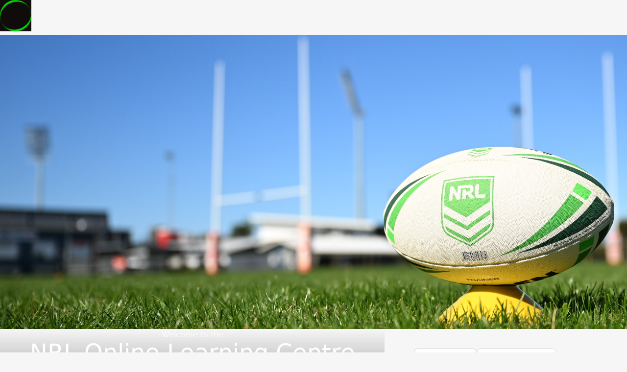

--- FILE ---
content_type: text/html; charset=utf-8
request_url: https://learn.mysideline.com.au/
body_size: 5266
content:
<!DOCTYPE html><html lang="en"><head><meta charSet="utf-8"/><meta name="viewport" content="width=device-width, initial-scale=1"/><link rel="preload" href="/_next/static/media/e4af272ccee01ff0-s.p.woff2" as="font" crossorigin="" type="font/woff2"/><link rel="preload" as="image" href="/images/coursefinderMobileImage.png"/><link rel="preload" as="image" href="/images/coursefinderImage.png"/><link rel="stylesheet" href="/_next/static/css/4efb387317d4d779.css" data-precedence="next"/><link rel="stylesheet" href="/_next/static/css/2584bb80f5077357.css" data-precedence="next"/><link rel="preload" as="script" fetchPriority="low" href="/_next/static/chunks/webpack-6d80a34eeac317e0.js"/><script src="/_next/static/chunks/4bd1b696-66d0b4af41d525ff.js" async=""></script><script src="/_next/static/chunks/1684-d20503f9a00b0621.js" async=""></script><script src="/_next/static/chunks/main-app-5bee2ef4b877d7d5.js" async=""></script><script src="/_next/static/chunks/9a64aabe-cddcff767a211391.js" async=""></script><script src="/_next/static/chunks/c16f53c3-78ccf9e2519c1025.js" async=""></script><script src="/_next/static/chunks/1975-a400d5d5a1772fff.js" async=""></script><script src="/_next/static/chunks/4212-db689854b57d0678.js" async=""></script><script src="/_next/static/chunks/3625-6088df1f7a5a162e.js" async=""></script><script src="/_next/static/chunks/8260-70b1a887b1c6939c.js" async=""></script><script src="/_next/static/chunks/6874-52ee10ab8e7e6a16.js" async=""></script><script src="/_next/static/chunks/3298-390eb606022d25b7.js" async=""></script><script src="/_next/static/chunks/8266-ef5c9b7e07449325.js" async=""></script><script src="/_next/static/chunks/app/layout-cea9224926f6e33c.js" async=""></script><script src="/_next/static/chunks/4277-46fdfdc2178f8072.js" async=""></script><script src="/_next/static/chunks/7937-f2f062f005ebfe68.js" async=""></script><script src="/_next/static/chunks/1913-4ddd2b6f6407c99f.js" async=""></script><script src="/_next/static/chunks/3875-605b577cdf43b8e0.js" async=""></script><script src="/_next/static/chunks/9665-a17918472b7646c3.js" async=""></script><script src="/_next/static/chunks/app/page-04c63914b1827409.js" async=""></script><link rel="preload" href="https://maps.googleapis.com/maps/api/js?key=AIzaSyCOYsTyiTBiLNV-YFbGgUWZVpHt8gL-rHY&amp;libraries=places" as="script"/><link rel="preload" href="https://cdn.pinpayments.com/pin.v2.js" as="script"/><meta name="next-size-adjust" content=""/><title>NRL Learning Centre</title><meta name="description" content="NRL Learning Centre"/><link rel="icon" href="/favicon.ico" type="image/x-icon" sizes="16x16"/><link rel="icon" href="/images/lms-logo.svg"/><script>document.querySelectorAll('body link[rel="icon"], body link[rel="apple-touch-icon"]').forEach(el => document.head.appendChild(el))</script><script src="/_next/static/chunks/polyfills-42372ed130431b0a.js" noModule=""></script></head><body class="__variable_8b3a0b antialiased bg-[#f6f6f6] min-h-screen flex flex-col"><div hidden=""><!--$--><!--/$--></div><div class="fixed inset-0 flex items-center justify-center bg-[#100c0c] z-50"><div class="animate-spin rounded-full h-16 w-16 border-t-4 border-b-4 border-[#00DB00]"></div></div><div data-rht-toaster="" style="position:fixed;z-index:9999;top:16px;left:16px;right:16px;bottom:16px;pointer-events:none"></div><main class="flex-1 mt-[72px]"><noscript><iframe title="gtm-frame" src="https://www.googletagmanager.com/ns.html?id=GTM-PV42QSK" height="0" width="0" style="display:none;visibility:hidden"></iframe></noscript><div class="min-h-screen relative"><div class="w-full relative mb-10"><div><img alt="coursefinder-image-2" width="400" height="500" decoding="async" data-nimg="1" class="w-full h-[500px] object-cover sm:hidden object-right" style="color:transparent" src="/images/coursefinderMobileImage.png"/><img alt="coursefinder-image-1" width="4147" height="3035" decoding="async" data-nimg="1" class="w-full h-[600px] object-cover hidden sm:block object-bottom" style="color:transparent" src="/images/coursefinderImage.png"/><div class="absolute inset-0 bg-gradient-to-b from-transparent via-black/30 to-black/70"></div><div class="absolute inset-0 bg-gradient-to-b from-black/0 to-black/50 flex flex-col justify-center items-center px-4"><div class="flex flex-col items-center justify-center text-center gap-2 mb-4"><p class="text-white text-sm sm:text-base font-medium opacity-80">Welcome to the</p><h2 class="text-white text-3xl sm:text-5xl font-medium">NRL Online Learning Centre</h2><span class="text-white text-sm sm:text-md opacity-80 line-clamp-3">Ready to kick off your learning? Find your course below by searching or scrolling through the course finder</span></div><div class="bg-white flex flex-col sm:flex-row sm:items-center gap-2 sm:gap-2 border px-2 py-3 border-[#D0D5DD] rounded-md w-full max-w-[991px]"><div class="flex items-center w-full"><svg xmlns="http://www.w3.org/2000/svg" fill="none" viewBox="0 0 24 24" stroke-width="1.5" stroke="currentColor" aria-hidden="true" data-slot="icon" class="h-5 w-5 text-gray-400 shrink-0 mr-2"><path stroke-linecap="round" stroke-linejoin="round" d="m21 21-5.197-5.197m0 0A7.5 7.5 0 1 0 5.196 5.196a7.5 7.5 0 0 0 10.607 10.607Z"></path></svg><input type="text" placeholder="Start searching for a course by name or category" class="text-sm text-gray-700 placeholder:text-gray-400 outline-none w-full" value=""/></div><button type="button" disabled="" class="bg-[#007700] text-white text-sm px-3 py-2 rounded hover:bg-[#066108] disabled:bg-gray-300 w-full sm:w-[100px]">Search</button></div></div></div></div><div class="max-w-7xl mx-auto flex flex-col gap-4 px-2 sm:px-6 md:px-8 lg:px-36"><div class="flex flex-col sm:flex-row gap-4 mt-2 sm:mt-0 sm:items-end justify-end"><div class="sm:hidden"><button type="button" class="w-full h-auto border-2 border-[#D0D5DD] rounded-md px-4 py-2 flex justify-between items-center "><div class="flex gap-2"><svg xmlns="http://www.w3.org/2000/svg" fill="none" viewBox="0 0 24 24" stroke-width="1.5" stroke="currentColor" aria-hidden="true" data-slot="icon" class="w-6 h-6"><path stroke-linecap="round" stroke-linejoin="round" d="M12 3c2.755 0 5.455.232 8.083.678.533.09.917.556.917 1.096v1.044a2.25 2.25 0 0 1-.659 1.591l-5.432 5.432a2.25 2.25 0 0 0-.659 1.591v2.927a2.25 2.25 0 0 1-1.244 2.013L9.75 21v-6.568a2.25 2.25 0 0 0-.659-1.591L3.659 7.409A2.25 2.25 0 0 1 3 5.818V4.774c0-.54.384-1.006.917-1.096A48.32 48.32 0 0 1 12 3Z"></path></svg><span class="text-base font-semibold">Filter &amp; Sort</span></div></button></div><div class="hidden sm:block"><button type="button" class="rounded-md w-fit h-auto"><div class="h-full inline-flex gap-3 items-center justify-center text-sm border border-[#D0D5DD] rounded-lg md:px-4 md:py-3.5 font-semibold bg-white"><span class="undefined"></span><p class="rounded-md text-sm font-semibold text-[#344054]">Hide Filters</p><span class="undefined"></span></div></button></div><div class="hidden sm:block"><div class="relative"><div class="relative w-full font-semibold text-md h-auto" data-headlessui-state=""><button class="w-full cursor-default bg-white pr-10 text-left focus:outline-none sm:text-md sm:leading-6 disabled:border-0 disabled:bg-slate-100 disabled:text-gray-600 rounded-lg py-3 pl-4 h-full border border-[#D0D5DD] text-sm font-semibold" id="headlessui-listbox-button-«R6upstb»" type="button" aria-haspopup="listbox" aria-expanded="false" data-headlessui-state=""><div><span class="ml-3 block text-gray-700 truncate">Descending</span></div><span class="pointer-events-none absolute inset-y-0 right-0 ml-3 flex items-center pr-2"><svg xmlns="http://www.w3.org/2000/svg" viewBox="0 0 20 20" fill="currentColor" aria-hidden="true" data-slot="icon" class="h-5 w-5 text-gray-400"><path fill-rule="evenodd" d="M5.22 8.22a.75.75 0 0 1 1.06 0L10 11.94l3.72-3.72a.75.75 0 1 1 1.06 1.06l-4.25 4.25a.75.75 0 0 1-1.06 0L5.22 9.28a.75.75 0 0 1 0-1.06Z" clip-rule="evenodd"></path></svg></span></button></div></div></div></div><div class="pt-2"><div class="flex flex-col lg:flex-row gap-5"><div class="hidden lg:flex lg:flex-col gap-6 w-[328px] min-w-[328px] flex-shrink-0"><div class="flex flex-col gap-2 bg-white rounded-lg p-2 shadow-[0_0_0_1px_rgba(0,0,0,0.05)]"><div class="flex justify-between items-center border-b border-[#0000001A] p-2"><div class="gap-2 flex items-center"><svg xmlns="http://www.w3.org/2000/svg" fill="none" viewBox="0 0 24 24" stroke-width="1.5" stroke="currentColor" aria-hidden="true" data-slot="icon" class="w-5 h-5"><path stroke-linecap="round" stroke-linejoin="round" d="M12 3c2.755 0 5.455.232 8.083.678.533.09.917.556.917 1.096v1.044a2.25 2.25 0 0 1-.659 1.591l-5.432 5.432a2.25 2.25 0 0 0-.659 1.591v2.927a2.25 2.25 0 0 1-1.244 2.013L9.75 21v-6.568a2.25 2.25 0 0 0-.659-1.591L3.659 7.409A2.25 2.25 0 0 1 3 5.818V4.774c0-.54.384-1.006.917-1.096A48.32 48.32 0 0 1 12 3Z"></path></svg><div class="text-lg">Filter</div></div></div><div class="bg-white rounded-lg shadow-sm border border-gray-200 p-4"><div class="relative flex justify-center items-center gap-2 text-gray-700 font-normal italic h-auto"><div class="w-4 h-4 border-2 border-gray-300 border-t-[#007700] rounded-full animate-spin"></div><span>Loading...</span></div></div></div><div class="bg-white rounded-lg p-1 shadow-[0_0_0_1px_rgba(0,0,0,0.05)]"><div class="flex flex-col items-center"><div class="w-full max-w-md p-4 "><div class="flex justify-between items-center mb-4"><button type="button" class="p-1 rounded-full hover:bg-gray-200" aria-label="Previous month"><svg xmlns="http://www.w3.org/2000/svg" viewBox="0 0 20 20" fill="currentColor" aria-hidden="true" data-slot="icon" class="w-5 h-5"><path fill-rule="evenodd" d="M11.78 5.22a.75.75 0 0 1 0 1.06L8.06 10l3.72 3.72a.75.75 0 1 1-1.06 1.06l-4.25-4.25a.75.75 0 0 1 0-1.06l4.25-4.25a.75.75 0 0 1 1.06 0Z" clip-rule="evenodd"></path></svg></button><h2 class="font-medium">January<!-- --> <!-- -->2026</h2><button type="button" class="p-1 rounded-full hover:bg-gray-200" aria-label="Next month"><svg xmlns="http://www.w3.org/2000/svg" viewBox="0 0 20 20" fill="currentColor" aria-hidden="true" data-slot="icon" class="w-5 h-5"><path fill-rule="evenodd" d="M8.22 5.22a.75.75 0 0 1 1.06 0l4.25 4.25a.75.75 0 0 1 0 1.06l-4.25 4.25a.75.75 0 0 1-1.06-1.06L11.94 10 8.22 6.28a.75.75 0 0 1 0-1.06Z" clip-rule="evenodd"></path></svg></button></div><div class="grid grid-cols-7 mb-2"><div class="text-center font-medium text-gray-500 text-sm">Mo</div><div class="text-center font-medium text-gray-500 text-sm">Tu</div><div class="text-center font-medium text-gray-500 text-sm">We</div><div class="text-center font-medium text-gray-500 text-sm">Th</div><div class="text-center font-medium text-gray-500 text-sm">Fr</div><div class="text-center font-medium text-gray-500 text-sm">Sa</div><div class="text-center font-medium text-gray-500 text-sm">Su</div></div><div class="grid grid-cols-7 gap-1"><div class="text-gray-400 p-2 text-center">29</div><div class="text-gray-400 p-2 text-center">30</div><div class="text-gray-400 p-2 text-center">31</div><button type="button" class="cursor-pointer p-2 text-center rounded-full w-10 h-10 flex items-center justify-center mx-auto
          
          
          text-black
          
          ">1</button><button type="button" class="cursor-pointer p-2 text-center rounded-full w-10 h-10 flex items-center justify-center mx-auto
          
          
          text-black
          
          ">2</button><button type="button" class="cursor-pointer p-2 text-center rounded-full w-10 h-10 flex items-center justify-center mx-auto
          
          
          text-black
          
          ">3</button><button type="button" class="cursor-pointer p-2 text-center rounded-full w-10 h-10 flex items-center justify-center mx-auto
          
          
          text-black
          
          ">4</button><button type="button" class="cursor-pointer p-2 text-center rounded-full w-10 h-10 flex items-center justify-center mx-auto
          
          
          text-black
          
          ">5</button><button type="button" class="cursor-pointer p-2 text-center rounded-full w-10 h-10 flex items-center justify-center mx-auto
          
          
          text-black
          
          ">6</button><button type="button" class="cursor-pointer p-2 text-center rounded-full w-10 h-10 flex items-center justify-center mx-auto
          
          
          text-black
          
          ">7</button><button type="button" class="cursor-pointer p-2 text-center rounded-full w-10 h-10 flex items-center justify-center mx-auto
          
          
          text-black
          
          ">8</button><button type="button" class="cursor-pointer p-2 text-center rounded-full w-10 h-10 flex items-center justify-center mx-auto
          
          
          text-black
          
          ">9</button><button type="button" class="cursor-pointer p-2 text-center rounded-full w-10 h-10 flex items-center justify-center mx-auto
          
          
          text-black
          
          ">10</button><button type="button" class="cursor-pointer p-2 text-center rounded-full w-10 h-10 flex items-center justify-center mx-auto
          
          
          text-black
          
          ">11</button><button type="button" class="cursor-pointer p-2 text-center rounded-full w-10 h-10 flex items-center justify-center mx-auto
          
          
          text-black
          
          ">12</button><button type="button" class="cursor-pointer p-2 text-center rounded-full w-10 h-10 flex items-center justify-center mx-auto
          
          
          text-black
          
          ">13</button><button type="button" class="cursor-pointer p-2 text-center rounded-full w-10 h-10 flex items-center justify-center mx-auto
          
          
          text-black
          
          ">14</button><button type="button" class="cursor-pointer p-2 text-center rounded-full w-10 h-10 flex items-center justify-center mx-auto
          
          
          text-black
          
          ">15</button><button type="button" class="cursor-pointer p-2 text-center rounded-full w-10 h-10 flex items-center justify-center mx-auto
          
          
          text-black
          
          ">16</button><button type="button" class="cursor-pointer p-2 text-center rounded-full w-10 h-10 flex items-center justify-center mx-auto
          
          
          text-black
          
          ">17</button><button type="button" class="cursor-pointer p-2 text-center rounded-full w-10 h-10 flex items-center justify-center mx-auto
          
          
          text-black
          
          ">18</button><button type="button" class="cursor-pointer p-2 text-center rounded-full w-10 h-10 flex items-center justify-center mx-auto
          
          
          text-black
          
          ">19</button><button type="button" class="cursor-pointer p-2 text-center rounded-full w-10 h-10 flex items-center justify-center mx-auto
          
          
          text-black
          
          ">20</button><button type="button" class="cursor-pointer p-2 text-center rounded-full w-10 h-10 flex items-center justify-center mx-auto
          
          border-2 border-[#008540] text-black
          
          
          ">21</button><button type="button" class="cursor-pointer p-2 text-center rounded-full w-10 h-10 flex items-center justify-center mx-auto
          
          
          text-black
          
          ">22</button><button type="button" class="cursor-pointer p-2 text-center rounded-full w-10 h-10 flex items-center justify-center mx-auto
          
          
          text-black
          
          ">23</button><button type="button" class="cursor-pointer p-2 text-center rounded-full w-10 h-10 flex items-center justify-center mx-auto
          
          
          text-black
          
          ">24</button><button type="button" class="cursor-pointer p-2 text-center rounded-full w-10 h-10 flex items-center justify-center mx-auto
          
          
          text-black
          
          ">25</button><button type="button" class="cursor-pointer p-2 text-center rounded-full w-10 h-10 flex items-center justify-center mx-auto
          
          
          text-black
          
          ">26</button><button type="button" class="cursor-pointer p-2 text-center rounded-full w-10 h-10 flex items-center justify-center mx-auto
          
          
          text-black
          
          ">27</button><button type="button" class="cursor-pointer p-2 text-center rounded-full w-10 h-10 flex items-center justify-center mx-auto
          
          
          text-black
          
          ">28</button><button type="button" class="cursor-pointer p-2 text-center rounded-full w-10 h-10 flex items-center justify-center mx-auto
          
          
          text-black
          
          ">29</button><button type="button" class="cursor-pointer p-2 text-center rounded-full w-10 h-10 flex items-center justify-center mx-auto
          
          
          text-black
          
          ">30</button><button type="button" class="cursor-pointer p-2 text-center rounded-full w-10 h-10 flex items-center justify-center mx-auto
          
          
          text-black
          
          ">31</button><div class="text-gray-400 p-2 text-center">1</div></div></div></div></div></div><div class="w-full flex flex-col"><div class="hidden lg:block"></div><div class="flex items-center justify-center h-64 text-gray-700 font-semibold"><span>No Records found</span></div></div></div></div></div><span hidden="" style="position:fixed;top:1px;left:1px;width:1px;height:0;padding:0;margin:-1px;overflow:hidden;clip:rect(0, 0, 0, 0);white-space:nowrap;border-width:0;display:none"></span></div><!--$--><!--/$--></main><footer class="bg-black shadow-sm"><div class="max-w-screen-xl p-4 flex flex-col justify-center md:flex-row md:items-center md:justify-between"><ul class="w-full flex flex-wrap gap-4 items-center justify-center text-sm font-medium text-white"><li class="hover:text-green-500 font-normal whitespace-nowrap cursor-pointer text-sm"><a target="_blank" href="https://support.playrugbyleague.com/support/solutions/folders/51000476573">FAQ</a></li><li class="hover:text-green-500 font-normal whitespace-nowrap cursor-pointer text-sm"><a target="_blank" href="https://support.playrugbyleague.com/support/tickets/new">Contact</a></li><li class="hover:text-green-500 font-normal whitespace-nowrap cursor-pointer text-sm"><a target="_blank" href="https://www.playrugbyleague.com/myleague">MyLeague App</a></li><li class="hover:text-green-500 font-normal whitespace-nowrap cursor-pointer text-sm"><a target="_blank" href="https://learn.mysideline.com.au/coursefinder">Course Overview</a></li><li class="hover:text-green-500 font-normal whitespace-nowrap cursor-pointer text-sm"><a target="_blank" href="https://shop.playrugbyleague.com/vouchers">Course Vouchers</a></li></ul></div></footer><script src="/_next/static/chunks/webpack-6d80a34eeac317e0.js" async=""></script><script>(self.__next_f=self.__next_f||[]).push([0])</script><script>self.__next_f.push([1,"1:\"$Sreact.fragment\"\n2:I[69243,[\"6850\",\"static/chunks/9a64aabe-cddcff767a211391.js\",\"2545\",\"static/chunks/c16f53c3-78ccf9e2519c1025.js\",\"1975\",\"static/chunks/1975-a400d5d5a1772fff.js\",\"4212\",\"static/chunks/4212-db689854b57d0678.js\",\"3625\",\"static/chunks/3625-6088df1f7a5a162e.js\",\"8260\",\"static/chunks/8260-70b1a887b1c6939c.js\",\"6874\",\"static/chunks/6874-52ee10ab8e7e6a16.js\",\"3298\",\"static/chunks/3298-390eb606022d25b7.js\",\"8266\",\"static/chunks/8266-ef5c9b7e07449325.js\",\"7177\",\"static/chunks/app/layout-cea9224926f6e33c.js\"],\"\"]\n3:I[60881,[\"6850\",\"static/chunks/9a64aabe-cddcff767a211391.js\",\"2545\",\"static/chunks/c16f53c3-78ccf9e2519c1025.js\",\"1975\",\"static/chunks/1975-a400d5d5a1772fff.js\",\"4212\",\"static/chunks/4212-db689854b57d0678.js\",\"3625\",\"static/chunks/3625-6088df1f7a5a162e.js\",\"8260\",\"static/chunks/8260-70b1a887b1c6939c.js\",\"6874\",\"static/chunks/6874-52ee10ab8e7e6a16.js\",\"3298\",\"static/chunks/3298-390eb606022d25b7.js\",\"8266\",\"static/chunks/8266-ef5c9b7e07449325.js\",\"7177\",\"static/chunks/app/layout-cea9224926f6e33c.js\"],\"default\"]\n4:I[1991,[\"6850\",\"static/chunks/9a64aabe-cddcff767a211391.js\",\"2545\",\"static/chunks/c16f53c3-78ccf9e2519c1025.js\",\"1975\",\"static/chunks/1975-a400d5d5a1772fff.js\",\"4212\",\"static/chunks/4212-db689854b57d0678.js\",\"3625\",\"static/chunks/3625-6088df1f7a5a162e.js\",\"8260\",\"static/chunks/8260-70b1a887b1c6939c.js\",\"6874\",\"static/chunks/6874-52ee10ab8e7e6a16.js\",\"3298\",\"static/chunks/3298-390eb606022d25b7.js\",\"8266\",\"static/chunks/8266-ef5c9b7e07449325.js\",\"7177\",\"static/chunks/app/layout-cea9224926f6e33c.js\"],\"default\"]\n5:I[78260,[\"6850\",\"static/chunks/9a64aabe-cddcff767a211391.js\",\"2545\",\"static/chunks/c16f53c3-78ccf9e2519c1025.js\",\"1975\",\"static/chunks/1975-a400d5d5a1772fff.js\",\"4212\",\"static/chunks/4212-db689854b57d0678.js\",\"3625\",\"static/chunks/3625-6088df1f7a5a162e.js\",\"8260\",\"static/chunks/8260-70b1a887b1c6939c.js\",\"6874\",\"static/chunks/6874-52ee10ab8e7e6a16.js\",\"3298\",\"static/chunks/3298-390eb606022d25b7.js\",\"8266\",\"static/chunks/8266-ef5c9b7e07449325.js\",\"7177\",\"static/chunks/app/layout-"])</script><script>self.__next_f.push([1,"cea9224926f6e33c.js\"],\"Toaster\"]\n6:I[87555,[],\"\"]\n7:I[31295,[],\"\"]\n8:I[629,[\"6850\",\"static/chunks/9a64aabe-cddcff767a211391.js\",\"2545\",\"static/chunks/c16f53c3-78ccf9e2519c1025.js\",\"1975\",\"static/chunks/1975-a400d5d5a1772fff.js\",\"4212\",\"static/chunks/4212-db689854b57d0678.js\",\"3625\",\"static/chunks/3625-6088df1f7a5a162e.js\",\"8260\",\"static/chunks/8260-70b1a887b1c6939c.js\",\"6874\",\"static/chunks/6874-52ee10ab8e7e6a16.js\",\"3298\",\"static/chunks/3298-390eb606022d25b7.js\",\"8266\",\"static/chunks/8266-ef5c9b7e07449325.js\",\"7177\",\"static/chunks/app/layout-cea9224926f6e33c.js\"],\"default\"]\n9:I[90894,[],\"ClientPageRoot\"]\na:I[33792,[\"6850\",\"static/chunks/9a64aabe-cddcff767a211391.js\",\"2545\",\"static/chunks/c16f53c3-78ccf9e2519c1025.js\",\"1975\",\"static/chunks/1975-a400d5d5a1772fff.js\",\"4212\",\"static/chunks/4212-db689854b57d0678.js\",\"4277\",\"static/chunks/4277-46fdfdc2178f8072.js\",\"3625\",\"static/chunks/3625-6088df1f7a5a162e.js\",\"7937\",\"static/chunks/7937-f2f062f005ebfe68.js\",\"6874\",\"static/chunks/6874-52ee10ab8e7e6a16.js\",\"1913\",\"static/chunks/1913-4ddd2b6f6407c99f.js\",\"8266\",\"static/chunks/8266-ef5c9b7e07449325.js\",\"3875\",\"static/chunks/3875-605b577cdf43b8e0.js\",\"9665\",\"static/chunks/9665-a17918472b7646c3.js\",\"8974\",\"static/chunks/app/page-04c63914b1827409.js\"],\"default\"]\nd:I[59665,[],\"OutletBoundary\"]\n10:I[74911,[],\"AsyncMetadataOutlet\"]\n12:I[59665,[],\"ViewportBoundary\"]\n14:I[59665,[],\"MetadataBoundary\"]\n16:I[26614,[],\"\"]\n:HL[\"/_next/static/media/e4af272ccee01ff0-s.p.woff2\",\"font\",{\"crossOrigin\":\"\",\"type\":\"font/woff2\"}]\n:HL[\"/_next/static/css/4efb387317d4d779.css\",\"style\"]\n:HL[\"/_next/static/css/2584bb80f5077357.css\",\"style\"]\n"])</script><script>self.__next_f.push([1,"0:{\"P\":null,\"b\":\"UTI9KAKaLAbOEqQTMhzX7\",\"p\":\"\",\"c\":[\"\",\"\"],\"i\":false,\"f\":[[[\"\",{\"children\":[\"__PAGE__\",{}]},\"$undefined\",\"$undefined\",true],[\"\",[\"$\",\"$1\",\"c\",{\"children\":[[[\"$\",\"link\",\"0\",{\"rel\":\"stylesheet\",\"href\":\"/_next/static/css/4efb387317d4d779.css\",\"precedence\":\"next\",\"crossOrigin\":\"$undefined\",\"nonce\":\"$undefined\"}],[\"$\",\"link\",\"1\",{\"rel\":\"stylesheet\",\"href\":\"/_next/static/css/2584bb80f5077357.css\",\"precedence\":\"next\",\"crossOrigin\":\"$undefined\",\"nonce\":\"$undefined\"}]],[\"$\",\"html\",null,{\"lang\":\"en\",\"children\":[[\"$\",\"head\",null,{\"children\":[[\"$\",\"$L2\",null,{\"id\":\"gtm-script\",\"strategy\":\"afterInteractive\",\"dangerouslySetInnerHTML\":{\"__html\":\"\\n          (function(w,d,s,l,i){w[l]=w[l]||[];w[l].push({'gtm.start':\\nnew Date().getTime(),event:'gtm.js'});var f=d.getElementsByTagName(s)[0],\\nj=d.createElement(s),dl=l!='dataLayer'?'\u0026l='+l:'';j.async=true;j.src=\\n'https://www.googletagmanager.com/gtm.js?id='+i+dl;f.parentNode.insertBefore(j,f);\\n})(window,document,'script','dataLayer','GTM-PV42QSK');\\n        \"}}],[\"$\",\"$L2\",null,{\"src\":\"https://maps.googleapis.com/maps/api/js?key=AIzaSyCOYsTyiTBiLNV-YFbGgUWZVpHt8gL-rHY\u0026libraries=places\",\"strategy\":\"afterInteractive\"}],[\"$\",\"$L2\",null,{\"src\":\"https://cdn.pinpayments.com/pin.v2.js\"}]]}],[\"$\",\"body\",null,{\"className\":\"__variable_8b3a0b antialiased bg-[#f6f6f6] min-h-screen flex flex-col\",\"children\":[\"$\",\"$L3\",null,{\"children\":[[\"$\",\"$L4\",null,{}],[\"$\",\"$L5\",null,{}],[\"$\",\"main\",null,{\"className\":\"flex-1 mt-[72px]\",\"children\":[[\"$\",\"noscript\",null,{\"children\":[\"$\",\"iframe\",null,{\"title\":\"gtm-frame\",\"src\":\"https://www.googletagmanager.com/ns.html?id=GTM-PV42QSK\",\"height\":\"0\",\"width\":\"0\",\"style\":{\"display\":\"none\",\"visibility\":\"hidden\"}}]}],[\"$\",\"$L6\",null,{\"parallelRouterKey\":\"children\",\"error\":\"$undefined\",\"errorStyles\":\"$undefined\",\"errorScripts\":\"$undefined\",\"template\":[\"$\",\"$L7\",null,{}],\"templateStyles\":\"$undefined\",\"templateScripts\":\"$undefined\",\"notFound\":[[[\"$\",\"title\",null,{\"children\":\"404: This page could not be found.\"}],[\"$\",\"div\",null,{\"style\":{\"fontFamily\":\"system-ui,\\\"Segoe UI\\\",Roboto,Helvetica,Arial,sans-serif,\\\"Apple Color Emoji\\\",\\\"Segoe UI Emoji\\\"\",\"height\":\"100vh\",\"textAlign\":\"center\",\"display\":\"flex\",\"flexDirection\":\"column\",\"alignItems\":\"center\",\"justifyContent\":\"center\"},\"children\":[\"$\",\"div\",null,{\"children\":[[\"$\",\"style\",null,{\"dangerouslySetInnerHTML\":{\"__html\":\"body{color:#000;background:#fff;margin:0}.next-error-h1{border-right:1px solid rgba(0,0,0,.3)}@media (prefers-color-scheme:dark){body{color:#fff;background:#000}.next-error-h1{border-right:1px solid rgba(255,255,255,.3)}}\"}}],[\"$\",\"h1\",null,{\"className\":\"next-error-h1\",\"style\":{\"display\":\"inline-block\",\"margin\":\"0 20px 0 0\",\"padding\":\"0 23px 0 0\",\"fontSize\":24,\"fontWeight\":500,\"verticalAlign\":\"top\",\"lineHeight\":\"49px\"},\"children\":404}],[\"$\",\"div\",null,{\"style\":{\"display\":\"inline-block\"},\"children\":[\"$\",\"h2\",null,{\"style\":{\"fontSize\":14,\"fontWeight\":400,\"lineHeight\":\"49px\",\"margin\":0},\"children\":\"This page could not be found.\"}]}]]}]}]],[]],\"forbidden\":\"$undefined\",\"unauthorized\":\"$undefined\"}]]}],[\"$\",\"$L8\",null,{}]]}]}]]}]]}],{\"children\":[\"__PAGE__\",[\"$\",\"$1\",\"c\",{\"children\":[[\"$\",\"$L9\",null,{\"Component\":\"$a\",\"searchParams\":{},\"params\":{},\"promises\":[\"$@b\",\"$@c\"]}],null,[\"$\",\"$Ld\",null,{\"children\":[\"$Le\",\"$Lf\",[\"$\",\"$L10\",null,{\"promise\":\"$@11\"}]]}]]}],{},null,false]},null,false],[\"$\",\"$1\",\"h\",{\"children\":[null,[\"$\",\"$1\",\"77rn6aEMyLLqqIi6anj9Cv\",{\"children\":[[\"$\",\"$L12\",null,{\"children\":\"$L13\"}],[\"$\",\"meta\",null,{\"name\":\"next-size-adjust\",\"content\":\"\"}]]}],[\"$\",\"$L14\",null,{\"children\":\"$L15\"}]]}],false]],\"m\":\"$undefined\",\"G\":[\"$16\",\"$undefined\"],\"s\":false,\"S\":true}\n"])</script><script>self.__next_f.push([1,"17:\"$Sreact.suspense\"\n18:I[74911,[],\"AsyncMetadata\"]\nb:{}\nc:{}\n15:[\"$\",\"div\",null,{\"hidden\":true,\"children\":[\"$\",\"$17\",null,{\"fallback\":null,\"children\":[\"$\",\"$L18\",null,{\"promise\":\"$@19\"}]}]}]\n"])</script><script>self.__next_f.push([1,"f:null\n"])</script><script>self.__next_f.push([1,"13:[[\"$\",\"meta\",\"0\",{\"charSet\":\"utf-8\"}],[\"$\",\"meta\",\"1\",{\"name\":\"viewport\",\"content\":\"width=device-width, initial-scale=1\"}]]\ne:null\n"])</script><script>self.__next_f.push([1,"11:{\"metadata\":[[\"$\",\"title\",\"0\",{\"children\":\"NRL Learning Centre\"}],[\"$\",\"meta\",\"1\",{\"name\":\"description\",\"content\":\"NRL Learning Centre\"}],[\"$\",\"link\",\"2\",{\"rel\":\"icon\",\"href\":\"/favicon.ico\",\"type\":\"image/x-icon\",\"sizes\":\"16x16\"}],[\"$\",\"link\",\"3\",{\"rel\":\"icon\",\"href\":\"/images/lms-logo.svg\"}]],\"error\":null,\"digest\":\"$undefined\"}\n19:{\"metadata\":\"$11:metadata\",\"error\":null,\"digest\":\"$undefined\"}\n"])</script></body></html>

--- FILE ---
content_type: application/javascript
request_url: https://learn.mysideline.com.au/_next/static/chunks/7937-f2f062f005ebfe68.js
body_size: 7796
content:
"use strict";(self.webpackChunk_N_E=self.webpackChunk_N_E||[]).push([[7937],{10816:(e,t,n)=>{n.d(t,{A:()=>i});var o=n(12115);let i=o.forwardRef(function(e,t){let{title:n,titleId:i,...l}=e;return o.createElement("svg",Object.assign({xmlns:"http://www.w3.org/2000/svg",viewBox:"0 0 20 20",fill:"currentColor","aria-hidden":"true","data-slot":"icon",ref:t,"aria-labelledby":i},l),n?o.createElement("title",{id:i},n):null,o.createElement("path",{fillRule:"evenodd",d:"M16.704 4.153a.75.75 0 0 1 .143 1.052l-8 10.5a.75.75 0 0 1-1.127.075l-4.5-4.5a.75.75 0 0 1 1.06-1.06l3.894 3.893 7.48-9.817a.75.75 0 0 1 1.05-.143Z",clipRule:"evenodd"}))})},18444:(e,t,n)=>{n.d(t,{P:()=>r});var o=n(12115),i=n(47650),l=n(30797);function r(e,t,n){let[r,a]=(0,o.useState)(n),s=void 0!==e,u=(0,o.useRef)(s),d=(0,o.useRef)(!1),c=(0,o.useRef)(!1);return!s||u.current||d.current?s||!u.current||c.current||(c.current=!0,u.current=s,console.error("A component is changing from controlled to uncontrolled. This may be caused by the value changing from a defined value to undefined, which should not happen.")):(d.current=!0,u.current=s,console.error("A component is changing from uncontrolled to controlled. This may be caused by the value changing from undefined to a defined value, which should not happen.")),[s?e:r,(0,l._)(e=>(s||(0,i.flushSync)(()=>a(e)),null==t?void 0:t(e)))]}},22960:(e,t,n)=>{n.d(t,{CL:()=>p});var o=n(12115),i=n(47650),l=n(48014),r=n(39732),a=n(79744),s=(e=>(e[e.None=1]="None",e[e.Focusable=2]="Focusable",e[e.Hidden=4]="Hidden",e))(s||{});let u=(0,a.FX)(function(e,t){var n;let{features:o=1,...i}=e,l={ref:t,"aria-hidden":(2&o)==2||(null!=(n=i["aria-hidden"])?n:void 0),hidden:(4&o)==4||void 0,style:{position:"fixed",top:1,left:1,width:1,height:0,padding:0,margin:-1,overflow:"hidden",clip:"rect(0, 0, 0, 0)",whiteSpace:"nowrap",borderWidth:"0",...(4&o)==4&&(2&o)!=2&&{display:"none"}}};return(0,a.Ci)()({ourProps:l,theirProps:i,slot:{},defaultTag:"span",name:"Hidden"})}),d=(0,o.createContext)(null);function c(e){let{children:t}=e,n=(0,o.useContext)(d);if(!n)return o.createElement(o.Fragment,null,t);let{target:l}=n;return l?(0,i.createPortal)(o.createElement(o.Fragment,null,t),l):null}function p(e){let{data:t,form:n,disabled:i,onReset:d,overrides:p}=e,[v,b]=(0,o.useState)(null),h=(0,l.L)();return(0,o.useEffect)(()=>{if(d&&v)return h.addEventListener(v,"reset",d)},[v,n,d]),o.createElement(c,null,o.createElement(f,{setForm:b,formId:n}),(0,r.h)(t).map(e=>{let[t,l]=e;return o.createElement(u,{features:s.Hidden,...(0,a.oE)({key:t,as:"input",type:"hidden",hidden:!0,readOnly:!0,form:n,disabled:i,name:t,value:l,...p})})}))}function f(e){let{setForm:t,formId:n}=e;return(0,o.useEffect)(()=>{if(n){let e=document.getElementById(n);e&&t(e)}},[t,n]),n?null:o.createElement(u,{features:s.Hidden,as:"input",type:"hidden",hidden:!0,readOnly:!0,ref:e=>{if(!e)return;let n=e.closest("form");n&&t(n)}})}},39732:(e,t,n)=>{n.d(t,{h:()=>function e(){let t=arguments.length>0&&void 0!==arguments[0]?arguments[0]:{},n=arguments.length>1&&void 0!==arguments[1]?arguments[1]:null,l=arguments.length>2&&void 0!==arguments[2]?arguments[2]:[];for(let[r,a]of Object.entries(t))!function t(n,l,r){if(Array.isArray(r))for(let[e,o]of r.entries())t(n,i(l,e.toString()),o);else r instanceof Date?n.push([l,r.toISOString()]):"boolean"==typeof r?n.push([l,r?"1":"0"]):"string"==typeof r?n.push([l,r]):"number"==typeof r?n.push([l,"".concat(r)]):null==r?n.push([l,""]):function(e){if("[object Object]"!==Object.prototype.toString.call(e))return!1;let t=Object.getPrototypeOf(e);return null===t||null===Object.getPrototypeOf(t)}(r)&&!(0,o.isValidElement)(r)&&e(r,l,n)}(l,i(n,r),a);return l},q:()=>l});var o=n(12115);function i(e,t){return e?e+"["+t+"]":t}function l(e){var t,n;let o=null!=(t=null==e?void 0:e.form)?t:e.closest("form");if(o){for(let t of o.elements)if(t!==e&&("INPUT"===t.tagName&&"submit"===t.type||"BUTTON"===t.tagName&&"submit"===t.type||"INPUT"===t.nodeName&&"image"===t.type))return void t.click();null==(n=o.requestSubmit)||n.call(o)}}},49503:(e,t,n)=>{n.d(t,{WF:()=>ey,go:()=>em,h7:()=>eO,wh:()=>ex});var o=n(26188),i=n(9906),l=n(12115),r=n(47650),a=n(56119);function s(e,t){return null!==e&&null!==t&&"object"==typeof e&&"object"==typeof t&&"id"in e&&"id"in t?e.id===t.id:e===t}var u=n(18444),d=n(72016),c=n(48014),p=n(90973),f=n(30797),v=n(99846),b=n(70543),h=n(21231),m=n(6232),g=n(4814),x=n(92699),O=n(48346),y=n(20846),S=n(52503),E=n(34901),w=n(35867),I=n(47769),P=n(1043),R=n(97515),L=n(88048),D=n(67258),C=n(95700),_=n(22960),B=n(40075),M=n(91525),T=n(16209),k=n(70099),F=n(7230),A=n(45261),N=n(95886),j=n(37254),U=n(39732),V=n(27279),X=n(21449),z=n(79744),Q=n(82691),K=n(84352),Y=n(29016),q=n(58272),H=n(35933),Z=n(20412),W=Object.defineProperty,G=(e,t,n)=>t in e?W(e,t,{enumerable:!0,configurable:!0,writable:!0,value:n}):e[t]=n,J=(e,t,n)=>(G(e,"symbol"!=typeof t?t+"":t,n),n),$=(e=>(e[e.Open=0]="Open",e[e.Closed=1]="Closed",e))($||{}),ee=(e=>(e[e.Single=0]="Single",e[e.Multi=1]="Multi",e))(ee||{}),et=(e=>(e[e.Pointer=0]="Pointer",e[e.Other=1]="Other",e))(et||{}),en=(e=>(e[e.OpenListbox=0]="OpenListbox",e[e.CloseListbox=1]="CloseListbox",e[e.GoToOption=2]="GoToOption",e[e.Search=3]="Search",e[e.ClearSearch=4]="ClearSearch",e[e.SelectOption=5]="SelectOption",e[e.RegisterOptions=6]="RegisterOptions",e[e.UnregisterOptions=7]="UnregisterOptions",e[e.SetButtonElement=8]="SetButtonElement",e[e.SetOptionsElement=9]="SetOptionsElement",e[e.SortOptions=10]="SortOptions",e[e.MarkButtonAsMoved=11]="MarkButtonAsMoved",e))(en||{});function eo(e){let t=arguments.length>1&&void 0!==arguments[1]?arguments[1]:e=>e,n=null!==e.activeOptionIndex?e.options[e.activeOptionIndex]:null,o=(0,j.wl)(t(e.options.slice()),e=>e.dataRef.current.domRef.current),i=n?o.indexOf(n):null;return -1===i&&(i=null),{options:o,activeOptionIndex:i}}let ei={1(e){if(e.dataRef.current.disabled||1===e.listboxState)return e;let t=e.buttonElement?Z.Fc.Tracked((0,Z.JO)(e.buttonElement)):e.buttonPositionState;return{...e,activeOptionIndex:null,pendingFocus:{focus:F.B.Nothing},listboxState:1,__demoMode:!1,buttonPositionState:t}},0(e,t){if(e.dataRef.current.disabled||0===e.listboxState)return e;let n=e.activeOptionIndex,{isSelected:o}=e.dataRef.current,i=e.options.findIndex(e=>o(e.dataRef.current.value));return -1!==i&&(n=i),{...e,frozenValue:!1,pendingFocus:t.focus,listboxState:0,activeOptionIndex:n,__demoMode:!1,buttonPositionState:Z.Fc.Idle}},2(e,t){var n,o,i,l,r;if(e.dataRef.current.disabled||1===e.listboxState)return e;let a={...e,searchQuery:"",activationTrigger:null!=(n=t.trigger)?n:1,__demoMode:!1};if(t.focus===F.B.Nothing)return{...a,activeOptionIndex:null};if(t.focus===F.B.Specific)return{...a,activeOptionIndex:e.options.findIndex(e=>e.id===t.id)};if(t.focus===F.B.Previous){let n=e.activeOptionIndex;if(null!==n){let l=e.options[n].dataRef.current.domRef,r=(0,F.X)(t,{resolveItems:()=>e.options,resolveActiveIndex:()=>e.activeOptionIndex,resolveId:e=>e.id,resolveDisabled:e=>e.dataRef.current.disabled});if(null!==r){let t=e.options[r].dataRef.current.domRef;if((null==(o=l.current)?void 0:o.previousElementSibling)===t.current||(null==(i=t.current)?void 0:i.previousElementSibling)===null)return{...a,activeOptionIndex:r}}}}else if(t.focus===F.B.Next){let n=e.activeOptionIndex;if(null!==n){let o=e.options[n].dataRef.current.domRef,i=(0,F.X)(t,{resolveItems:()=>e.options,resolveActiveIndex:()=>e.activeOptionIndex,resolveId:e=>e.id,resolveDisabled:e=>e.dataRef.current.disabled});if(null!==i){let t=e.options[i].dataRef.current.domRef;if((null==(l=o.current)?void 0:l.nextElementSibling)===t.current||(null==(r=t.current)?void 0:r.nextElementSibling)===null)return{...a,activeOptionIndex:i}}}}let s=eo(e),u=(0,F.X)(t,{resolveItems:()=>s.options,resolveActiveIndex:()=>s.activeOptionIndex,resolveId:e=>e.id,resolveDisabled:e=>e.dataRef.current.disabled});return{...a,...s,activeOptionIndex:u}},3:(e,t)=>{if(e.dataRef.current.disabled||1===e.listboxState)return e;let n=+(""===e.searchQuery),o=e.searchQuery+t.value.toLowerCase(),i=(null!==e.activeOptionIndex?e.options.slice(e.activeOptionIndex+n).concat(e.options.slice(0,e.activeOptionIndex+n)):e.options).find(e=>{var t;return!e.dataRef.current.disabled&&(null==(t=e.dataRef.current.textValue)?void 0:t.startsWith(o))}),l=i?e.options.indexOf(i):-1;return -1===l||l===e.activeOptionIndex?{...e,searchQuery:o}:{...e,searchQuery:o,activeOptionIndex:l,activationTrigger:1}},4:e=>e.dataRef.current.disabled||1===e.listboxState||""===e.searchQuery?e:{...e,searchQuery:""},5:e=>0===e.dataRef.current.mode?{...e,frozenValue:!0}:{...e},6:(e,t)=>{let n=e.options.concat(t.options),o=e.activeOptionIndex;if(e.pendingFocus.focus!==F.B.Nothing&&(o=(0,F.X)(e.pendingFocus,{resolveItems:()=>n,resolveActiveIndex:()=>e.activeOptionIndex,resolveId:e=>e.id,resolveDisabled:e=>e.dataRef.current.disabled})),null===e.activeOptionIndex){let{isSelected:t}=e.dataRef.current;if(t){let e=n.findIndex(e=>null==t?void 0:t(e.dataRef.current.value));-1!==e&&(o=e)}}return{...e,options:n,activeOptionIndex:o,pendingFocus:{focus:F.B.Nothing},pendingShouldSort:!0}},7:(e,t)=>{let n=e.options,o=[],i=new Set(t.options);for(let[e,t]of n.entries())if(i.has(t.id)&&(o.push(e),i.delete(t.id),0===i.size))break;if(o.length>0)for(let e of(n=n.slice(),o.reverse()))n.splice(e,1);return{...e,options:n,activationTrigger:1}},8:(e,t)=>e.buttonElement===t.element?e:{...e,buttonElement:t.element},9:(e,t)=>e.optionsElement===t.element?e:{...e,optionsElement:t.element},10:e=>e.pendingShouldSort?{...e,...eo(e),pendingShouldSort:!1}:e,11:e=>"Tracked"!==e.buttonPositionState.kind?e:{...e,buttonPositionState:Z.Fc.Moved}};class el extends H.u5{static new(e){let{id:t,__demoMode:n=!1}=e;return new el({id:t,dataRef:{current:{}},listboxState:+!n,options:[],searchQuery:"",activeOptionIndex:null,activationTrigger:1,buttonElement:null,optionsElement:null,pendingShouldSort:!1,pendingFocus:{focus:F.B.Nothing},frozenValue:!1,__demoMode:n,buttonPositionState:Z.Fc.Idle})}reduce(e,t){return(0,V.Y)(t.type,ei,e,t)}constructor(e){super(e),J(this,"actions",{onChange:e=>{let{onChange:t,compare:n,mode:o,value:i}=this.state.dataRef.current;return(0,V.Y)(o,{0:()=>null==t?void 0:t(e),1:()=>{let o=i.slice(),l=o.findIndex(t=>n(t,e));return -1===l?o.push(e):o.splice(l,1),null==t?void 0:t(o)}})},registerOption:(0,H.vA)(()=>{let e=[],t=new Set;return[(n,o)=>{t.has(o)||(t.add(o),e.push({id:n,dataRef:o}))},()=>(t.clear(),this.send({type:6,options:e.splice(0)}))]}),unregisterOption:(0,H.vA)(()=>{let e=[];return[t=>e.push(t),()=>{this.send({type:7,options:e.splice(0)})}]}),goToOption:(0,H.vA)(()=>{let e=null;return[(t,n)=>{e={type:2,...t,trigger:n}},()=>e&&this.send(e)]}),closeListbox:()=>{this.send({type:1})},openListbox:e=>{this.send({type:0,focus:e})},selectActiveOption:()=>{var e;if(null!==this.state.activeOptionIndex){let{dataRef:e}=this.state.options[this.state.activeOptionIndex];this.actions.selectOption(e.current.value)}else 0===this.state.dataRef.current.mode&&(this.actions.closeListbox(),null==(e=this.state.buttonElement)||e.focus({preventScroll:!0}))},selectOption:e=>{this.send({type:5,value:e})},search:e=>{this.send({type:3,value:e})},clearSearch:()=>{this.send({type:4})},setButtonElement:e=>{this.send({type:8,element:e})},setOptionsElement:e=>{this.send({type:9,element:e})}}),J(this,"selectors",{activeDescendantId(e){var t;let n=e.activeOptionIndex,o=e.options;return null===n||null==(t=o[n])?void 0:t.id},isActive(e,t){var n;let o=e.activeOptionIndex,i=e.options;return null!==o&&(null==(n=i[o])?void 0:n.id)===t},hasFrozenValue:e=>e.frozenValue,shouldScrollIntoView(e,t){return!e.__demoMode&&0===e.listboxState&&0!==e.activationTrigger&&this.isActive(e,t)},didButtonMove:e=>"Moved"===e.buttonPositionState.kind}),this.on(6,()=>{requestAnimationFrame(()=>{this.send({type:10})})});{let e=this.state.id,t=T.D.get(null);this.disposables.add(t.on(T.Q.Push,n=>{t.selectors.isTop(n,e)||0!==this.state.listboxState||this.actions.closeListbox()})),this.on(0,()=>t.actions.push(e)),this.on(1,()=>t.actions.pop(e))}this.disposables.group(e=>{this.on(1,t=>{t.buttonElement&&(e.dispose(),e.add((0,Z.nY)(t.buttonElement,t.buttonPositionState,()=>{this.send({type:11})})))})}),this.on(5,(e,t)=>{var n;this.actions.onChange(t.value),0===this.state.dataRef.current.mode&&(this.actions.closeListbox(),null==(n=this.state.buttonElement)||n.focus({preventScroll:!0}))})}}var er=n(29479);let ea=(0,l.createContext)(null);function es(e){let t=(0,l.useContext)(ea);if(null===t){let t=Error("<".concat(e," /> is missing a parent <Listbox /> component."));throw Error.captureStackTrace&&Error.captureStackTrace(t,eu),t}return t}function eu(e){let{id:t,__demoMode:n=!1}=e,o=(0,l.useMemo)(()=>el.new({id:t,__demoMode:n}),[]);return(0,er.X)(()=>o.dispose()),o}let ed=(0,l.createContext)(null);function ec(e){let t=(0,l.useContext)(ed);if(null===t){let t=Error("<".concat(e," /> is missing a parent <Listbox /> component."));throw Error.captureStackTrace&&Error.captureStackTrace(t,ec),t}return t}ed.displayName="ListboxDataContext";let ep=l.Fragment,ef=(0,l.createContext)(!1),ev=z.Ac.RenderStrategy|z.Ac.Static,eb=l.Fragment,eh=(0,z.FX)(function(e,t){let n=(0,l.useId)(),o=(0,D._)(),{value:i,defaultValue:r,form:a,name:c,onChange:p,by:f,invalid:v=!1,disabled:b=o||!1,horizontal:m=!1,multiple:g=!1,__demoMode:O=!1,...y}=e,S=(0,I.P)(t),E=(0,d.K)(r),[P=g?[]:void 0,R]=(0,u.P)(i,p,E),L=eu({id:n,__demoMode:O}),B=(0,l.useRef)({static:!1,hold:!1}),F=(0,l.useRef)(new Map),A=function(){let e=arguments.length>0&&void 0!==arguments[0]?arguments[0]:s;return(0,l.useCallback)((t,n)=>"string"==typeof e?(null==t?void 0:t[e])===(null==n?void 0:n[e]):e(t,n),[e])}(f),N=(0,l.useCallback)(e=>(0,V.Y)(U.mode,{[ee.Multi]:()=>P.some(t=>A(t,e)),[ee.Single]:()=>A(P,e)}),[P]),U=(0,w._)({value:P,disabled:b,invalid:v,mode:g?ee.Multi:ee.Single,orientation:m?"horizontal":"vertical",onChange:R,compare:A,isSelected:N,optionsPropsRef:B,listRef:F});(0,h.s)(()=>{L.state.dataRef.current=U},[U]);let X=(0,k.y)(L,e=>e.listboxState),Q=T.D.get(null),K=(0,k.y)(Q,(0,l.useCallback)(e=>Q.selectors.isTop(e,n),[Q,n])),[q,H]=(0,k.y)(L,e=>[e.buttonElement,e.optionsElement]);(0,x.j)(K,[q,H],(e,t)=>{L.send({type:en.CloseListbox}),(0,j.Bm)(t,j.MZ.Loose)||(e.preventDefault(),null==q||q.focus())});let Z=(0,w._)({open:X===$.Open,disabled:b,invalid:v,value:P}),[W,G]=(0,Y.b0)({inherit:!0}),J=(0,l.useCallback)(()=>{if(void 0!==E)return null==R?void 0:R(E)},[R,E]),et=(0,z.Ci)();return l.createElement(G,{value:W,props:{htmlFor:null==q?void 0:q.id},slot:{open:X===$.Open,disabled:b}},l.createElement(C.St,null,l.createElement(ea.Provider,{value:L},l.createElement(ed.Provider,{value:U},l.createElement(M.El,{value:(0,V.Y)(X,{[$.Open]:M.Uw.Open,[$.Closed]:M.Uw.Closed})},null!=c&&null!=P&&l.createElement(_.CL,{disabled:b,data:{[c]:P},form:a,onReset:J}),et({ourProps:{ref:S},theirProps:y,slot:Z,defaultTag:ep,name:"Listbox"}))))))}),em=(0,z.FX)(function(e,t){let n=(0,l.useId)(),s=(0,B.q)(),u=ec("Listbox.Button"),d=es("Listbox.Button"),{id:c=s||"headlessui-listbox-button-".concat(n),disabled:p=u.disabled||!1,autoFocus:b=!1,...h}=e,m=(0,I.P)(t,(0,C.Xc)(),d.actions.setButtonElement),g=(0,C.TI)(),[x,O,E]=(0,k.y)(d,e=>[e.listboxState,e.buttonElement,e.optionsElement]),P=x===$.Open;(0,y.s)(P,{trigger:O,action:(0,l.useCallback)(e=>{if(null!=O&&O.contains(e.target))return y.r.Ignore;let t=e.target.closest('[role="option"]:not([data-disabled])');return N.sb(t)?y.r.Select(t):null!=E&&E.contains(e.target)?y.r.Ignore:y.r.Close},[O,E]),close:d.actions.closeListbox,select:d.actions.selectActiveOption});let R=(0,f._)(e=>{switch(e.key){case K.D.Enter:(0,U.q)(e.currentTarget);break;case K.D.Space:case K.D.ArrowDown:e.preventDefault(),d.actions.openListbox({focus:u.value?F.B.Nothing:F.B.First});break;case K.D.ArrowUp:e.preventDefault(),d.actions.openListbox({focus:u.value?F.B.Nothing:F.B.Last})}}),L=(0,f._)(e=>{e.key===K.D.Space&&e.preventDefault()}),D=(0,v.O)(e=>{var t;d.state.listboxState===$.Open?((0,r.flushSync)(()=>d.actions.closeListbox()),null==(t=d.state.buttonElement)||t.focus({preventScroll:!0})):(e.preventDefault(),d.actions.openListbox({focus:F.B.Nothing}))}),_=(0,f._)(e=>e.preventDefault()),M=(0,Y.o2)([c]),T=(0,Q.MM)(),{isFocusVisible:A,focusProps:j}=(0,o.o)({autoFocus:b}),{isHovered:V,hoverProps:X}=(0,i.M)({isDisabled:p}),{pressed:q,pressProps:H}=(0,a.Z)({disabled:p}),Z=(0,w._)({open:x===$.Open,active:q||x===$.Open,disabled:p,invalid:u.invalid,value:u.value,hover:V,focus:A,autofocus:b}),W=(0,k.y)(d,e=>e.listboxState===$.Open),G=(0,z.v6)(g(),{ref:m,id:c,type:(0,S.c)(e,O),"aria-haspopup":"listbox","aria-controls":null==E?void 0:E.id,"aria-expanded":W,"aria-labelledby":M,"aria-describedby":T,disabled:p||void 0,autoFocus:b,onKeyDown:R,onKeyUp:L,onKeyPress:_},D,j,X,H);return(0,z.Ci)()({ourProps:G,theirProps:h,slot:Z,defaultTag:"button",name:"Listbox.Button"})}),eg=Y.JU,ex=(0,z.FX)(function(e,t){let n=(0,l.useId)(),{id:o="headlessui-listbox-options-".concat(n),anchor:i,portal:a=!1,modal:s=!0,transition:u=!1,...d}=e,v=(0,C.zn)(i),[h,m]=(0,l.useState)(null);v&&(a=!0);let x=ec("Listbox.Options"),y=es("Listbox.Options"),[S,P,R,D]=(0,k.y)(y,e=>[e.listboxState,e.buttonElement,e.optionsElement,e.__demoMode]),_=(0,O.g)(P),B=(0,O.g)(R),T=(0,M.O_)(),[A,N]=(0,L.p)(u,h,null!==T?(T&M.Uw.Open)===M.Uw.Open:S===$.Open);(0,g.O)(A,P,y.actions.closeListbox);let U=!D&&s&&S===$.Open;(0,E.K)(U,B);let Q=!D&&s&&S===$.Open;(0,b.v)(Q,{allowed:(0,l.useCallback)(()=>[P,R],[P,R])});let Y=!(0,k.y)(y,y.selectors.didButtonMove)&&A,H=function(e,t){let[n,o]=(0,l.useState)(t);return e||n===t||o(t),e?n:t}((0,k.y)(y,y.selectors.hasFrozenValue)&&!e.static,x.value),Z=(0,l.useCallback)(e=>x.compare(H,e),[x.compare,H]),W=(0,k.y)(y,e=>{var t;if(null==v||!(null!=(t=null==v?void 0:v.to)&&t.includes("selection")))return null;let n=e.options.findIndex(e=>Z(e.dataRef.current.value));return -1===n&&(n=0),n}),G=(()=>{if(null==v)return;if(null===W)return{...v,inner:void 0};let e=Array.from(x.listRef.current.values());return{...v,inner:{listRef:{current:e},index:W}}})(),[J,et]=(0,C.UF)(G),en=(0,C.G3)(),eo=(0,I.P)(t,v?J:null,y.actions.setOptionsElement,m),ei=(0,c.L)();(0,l.useEffect)(()=>{R&&S===$.Open&&((0,X.X7)(R)||null==R||R.focus({preventScroll:!0}))},[S,R]);let el=(0,f._)(e=>{var t;switch(ei.dispose(),e.key){case K.D.Space:if(""!==y.state.searchQuery)return e.preventDefault(),e.stopPropagation(),y.actions.search(e.key);case K.D.Enter:e.preventDefault(),e.stopPropagation(),y.actions.selectActiveOption();break;case(0,V.Y)(x.orientation,{vertical:K.D.ArrowDown,horizontal:K.D.ArrowRight}):return e.preventDefault(),e.stopPropagation(),y.actions.goToOption({focus:F.B.Next});case(0,V.Y)(x.orientation,{vertical:K.D.ArrowUp,horizontal:K.D.ArrowLeft}):return e.preventDefault(),e.stopPropagation(),y.actions.goToOption({focus:F.B.Previous});case K.D.Home:case K.D.PageUp:return e.preventDefault(),e.stopPropagation(),y.actions.goToOption({focus:F.B.First});case K.D.End:case K.D.PageDown:return e.preventDefault(),e.stopPropagation(),y.actions.goToOption({focus:F.B.Last});case K.D.Escape:e.preventDefault(),e.stopPropagation(),(0,r.flushSync)(()=>y.actions.closeListbox()),null==(t=y.state.buttonElement)||t.focus({preventScroll:!0});return;case K.D.Tab:e.preventDefault(),e.stopPropagation(),(0,r.flushSync)(()=>y.actions.closeListbox()),(0,j.p9)(y.state.buttonElement,e.shiftKey?j.BD.Previous:j.BD.Next);break;default:1===e.key.length&&(y.actions.search(e.key),ei.setTimeout(()=>y.actions.clearSearch(),350))}}),er=(0,k.y)(y,e=>{var t;return null==(t=e.buttonElement)?void 0:t.id}),ea=(0,w._)({open:S===$.Open}),eu=(0,z.v6)(v?en():{},{id:o,ref:eo,"aria-activedescendant":(0,k.y)(y,y.selectors.activeDescendantId),"aria-multiselectable":x.mode===ee.Multi||void 0,"aria-labelledby":er,"aria-orientation":x.orientation,onKeyDown:el,role:"listbox",tabIndex:S===$.Open?0:void 0,style:{...d.style,...et,"--button-width":(0,p.L)(A,P,!0).width},...(0,L.B)(N)}),ep=(0,z.Ci)(),ef=(0,l.useMemo)(()=>x.mode===ee.Multi?x:{...x,isSelected:Z},[x,Z]);return l.createElement(q.ZL,{enabled:!!a&&(e.static||A),ownerDocument:_},l.createElement(ed.Provider,{value:ef},ep({ourProps:eu,theirProps:d,slot:ea,defaultTag:"div",features:ev,visible:Y,name:"Listbox.Options"})))}),eO=(0,z.FX)(function(e,t){let n=(0,l.useId)(),{id:o="headlessui-listbox-option-".concat(n),disabled:i=!1,value:r,...a}=e,s=!0===(0,l.useContext)(ef),u=ec("Listbox.Option"),d=es("Listbox.Option"),c=(0,k.y)(d,e=>d.selectors.isActive(e,o)),p=u.isSelected(r),v=(0,l.useRef)(null),b=(0,P.q)(v),g=(0,m.Y)({disabled:i,value:r,domRef:v,get textValue(){return b()}}),x=(0,I.P)(t,v,e=>{e?u.listRef.current.set(o,e):u.listRef.current.delete(o)}),O=(0,k.y)(d,e=>d.selectors.shouldScrollIntoView(e,o));(0,h.s)(()=>{if(O)return(0,A.e)().requestAnimationFrame(()=>{var e,t;null==(t=null==(e=v.current)?void 0:e.scrollIntoView)||t.call(e,{block:"nearest"})})},[O,v]),(0,h.s)(()=>{if(!s)return d.actions.registerOption(o,g),()=>d.actions.unregisterOption(o)},[g,o,s]);let y=(0,f._)(e=>{if(i)return e.preventDefault();d.actions.selectOption(r)}),S=(0,f._)(()=>{if(i)return d.actions.goToOption({focus:F.B.Nothing});d.actions.goToOption({focus:F.B.Specific,id:o})}),E=(0,R.J)(),L=(0,f._)(e=>E.update(e)),D=(0,f._)(e=>{E.wasMoved(e)&&(i||c&&d.state.activationTrigger===et.Pointer||d.actions.goToOption({focus:F.B.Specific,id:o},et.Pointer))}),C=(0,f._)(e=>{E.wasMoved(e)&&(i||c&&d.state.activationTrigger===et.Pointer&&d.actions.goToOption({focus:F.B.Nothing}))}),_=(0,w._)({active:c,focus:c,selected:p,disabled:i,selectedOption:p&&s}),B=s?{}:{id:o,ref:x,role:"option",tabIndex:!0===i?void 0:-1,"aria-disabled":!0===i||void 0,"aria-selected":p,disabled:void 0,onClick:y,onFocus:S,onPointerEnter:L,onMouseEnter:L,onPointerMove:D,onMouseMove:D,onPointerLeave:C,onMouseLeave:C},M=(0,z.Ci)();return!p&&s?null:M({ourProps:B,theirProps:a,slot:_,defaultTag:"div",name:"Listbox.Option"})}),ey=Object.assign(eh,{Button:em,Label:eg,Options:ex,Option:eO,SelectedOption:(0,z.FX)(function(e,t){let{options:n,placeholder:o,...i}=e,r={ref:(0,I.P)(t)},a=ec("ListboxSelectedOption"),s=(0,w._)({}),u=void 0===a.value||null===a.value||a.mode===ee.Multi&&Array.isArray(a.value)&&0===a.value.length,d=(0,z.Ci)();return l.createElement(ef.Provider,{value:!0},d({ourProps:r,theirProps:{...i,children:l.createElement(l.Fragment,null,o&&u?o:n)},slot:s,defaultTag:eb,name:"ListboxSelectedOption"}))})})},60815:(e,t,n)=>{n.d(t,{A:()=>i});var o=n(12115);let i=o.forwardRef(function(e,t){let{title:n,titleId:i,...l}=e;return o.createElement("svg",Object.assign({xmlns:"http://www.w3.org/2000/svg",viewBox:"0 0 20 20",fill:"currentColor","aria-hidden":"true","data-slot":"icon",ref:t,"aria-labelledby":i},l),n?o.createElement("title",{id:i},n):null,o.createElement("path",{fillRule:"evenodd",d:"M5.22 8.22a.75.75 0 0 1 1.06 0L10 11.94l3.72-3.72a.75.75 0 1 1 1.06 1.06l-4.25 4.25a.75.75 0 0 1-1.06 0L5.22 9.28a.75.75 0 0 1 0-1.06Z",clipRule:"evenodd"}))})},72016:(e,t,n)=>{n.d(t,{K:()=>i});var o=n(12115);function i(e){let[t]=(0,o.useState)(e);return t}},74466:(e,t,n)=>{n.d(t,{F:()=>r});var o=n(52596);let i=e=>"boolean"==typeof e?`${e}`:0===e?"0":e,l=o.$,r=(e,t)=>n=>{var o;if((null==t?void 0:t.variants)==null)return l(e,null==n?void 0:n.class,null==n?void 0:n.className);let{variants:r,defaultVariants:a}=t,s=Object.keys(r).map(e=>{let t=null==n?void 0:n[e],o=null==a?void 0:a[e];if(null===t)return null;let l=i(t)||i(o);return r[e][l]}),u=n&&Object.entries(n).reduce((e,t)=>{let[n,o]=t;return void 0===o||(e[n]=o),e},{});return l(e,s,null==t||null==(o=t.compoundVariants)?void 0:o.reduce((e,t)=>{let{class:n,className:o,...i}=t;return Object.entries(i).every(e=>{let[t,n]=e;return Array.isArray(n)?n.includes({...a,...u}[t]):({...a,...u})[t]===n})?[...e,n,o]:e},[]),null==n?void 0:n.class,null==n?void 0:n.className)}},74822:(e,t,n)=>{n.d(t,{A:()=>i});var o=n(12115);let i=o.forwardRef(function(e,t){let{title:n,titleId:i,...l}=e;return o.createElement("svg",Object.assign({xmlns:"http://www.w3.org/2000/svg",viewBox:"0 0 20 20",fill:"currentColor","aria-hidden":"true","data-slot":"icon",ref:t,"aria-labelledby":i},l),n?o.createElement("title",{id:i},n):null,o.createElement("path",{fillRule:"evenodd",d:"M9.47 6.47a.75.75 0 0 1 1.06 0l4.25 4.25a.75.75 0 1 1-1.06 1.06L10 8.06l-3.72 3.72a.75.75 0 0 1-1.06-1.06l4.25-4.25Z",clipRule:"evenodd"}))})},78046:(e,t,n)=>{n.d(t,{A:()=>i});var o=n(12115);let i=o.forwardRef(function(e,t){let{title:n,titleId:i,...l}=e;return o.createElement("svg",Object.assign({xmlns:"http://www.w3.org/2000/svg",fill:"none",viewBox:"0 0 24 24",strokeWidth:1.5,stroke:"currentColor","aria-hidden":"true","data-slot":"icon",ref:t,"aria-labelledby":i},l),n?o.createElement("title",{id:i},n):null,o.createElement("path",{strokeLinecap:"round",strokeLinejoin:"round",d:"m21 21-5.197-5.197m0 0A7.5 7.5 0 1 0 5.196 5.196a7.5 7.5 0 0 0 10.607 10.607Z"}))})}}]);

--- FILE ---
content_type: application/javascript
request_url: https://learn.mysideline.com.au/_next/static/chunks/9a64aabe-cddcff767a211391.js
body_size: 89193
content:
"use strict";(self.webpackChunk_N_E=self.webpackChunk_N_E||[]).push([[6850],{77388:(e,t,n)=>{let r;n.d(t,{$n:()=>eR,CU:()=>oj,Fc:()=>eD,KF:()=>oT,XI:()=>dK,Zp:()=>eN,_s:()=>og,fs:()=>dX,nD:()=>ek,oV:()=>eO,oz:()=>dY,pd:()=>oS,z6:()=>oL});var i,o,s,a,l,u,c,d,h,f,p,m=n(12115),v=n(87358);function g(e){return e&&e.__esModule&&Object.prototype.hasOwnProperty.call(e,"default")?e.default:e}var y={exports:{}},x={},b=(l||(l=1,y.exports=function(){if(a)return x;a=1;var e=Symbol.for("react.transitional.element");function t(t,n,r){var i=null;if(void 0!==r&&(i=""+r),void 0!==n.key&&(i=""+n.key),"key"in n)for(var o in r={},n)"key"!==o&&(r[o]=n[o]);else r=n;return{$$typeof:e,type:t,key:i,ref:void 0!==(n=r.ref)?n:null,props:r}}return x.Fragment=Symbol.for("react.fragment"),x.jsx=t,x.jsxs=t,x}()),y.exports);let w=m.forwardRef(function(e,t){let{title:n,titleId:r,...i}=e;return m.createElement("svg",Object.assign({xmlns:"http://www.w3.org/2000/svg",fill:"none",viewBox:"0 0 24 24",strokeWidth:1.5,stroke:"currentColor","aria-hidden":"true","data-slot":"icon",ref:t,"aria-labelledby":r},i),n?m.createElement("title",{id:r},n):null,m.createElement("path",{strokeLinecap:"round",strokeLinejoin:"round",d:"M6 13.5V3.75m0 9.75a1.5 1.5 0 0 1 0 3m0-3a1.5 1.5 0 0 0 0 3m0 3.75V16.5m12-3V3.75m0 9.75a1.5 1.5 0 0 1 0 3m0-3a1.5 1.5 0 0 0 0 3m0 3.75V16.5m-6-9V3.75m0 3.75a1.5 1.5 0 0 1 0 3m0-3a1.5 1.5 0 0 0 0 3m0 9.75V10.5"}))}),E=m.forwardRef(function(e,t){let{title:n,titleId:r,...i}=e;return m.createElement("svg",Object.assign({xmlns:"http://www.w3.org/2000/svg",fill:"none",viewBox:"0 0 24 24",strokeWidth:1.5,stroke:"currentColor","aria-hidden":"true","data-slot":"icon",ref:t,"aria-labelledby":r},i),n?m.createElement("title",{id:r},n):null,m.createElement("path",{strokeLinecap:"round",strokeLinejoin:"round",d:"m19.5 8.25-7.5 7.5-7.5-7.5"}))}),S=m.forwardRef(function(e,t){let{title:n,titleId:r,...i}=e;return m.createElement("svg",Object.assign({xmlns:"http://www.w3.org/2000/svg",fill:"none",viewBox:"0 0 24 24",strokeWidth:1.5,stroke:"currentColor","aria-hidden":"true","data-slot":"icon",ref:t,"aria-labelledby":r},i),n?m.createElement("title",{id:r},n):null,m.createElement("path",{strokeLinecap:"round",strokeLinejoin:"round",d:"m21 21-5.197-5.197m0 0A7.5 7.5 0 1 0 5.196 5.196a7.5 7.5 0 0 0 10.607 10.607Z"}))}),T=m.forwardRef(function(e,t){let{title:n,titleId:r,...i}=e;return m.createElement("svg",Object.assign({xmlns:"http://www.w3.org/2000/svg",fill:"none",viewBox:"0 0 24 24",strokeWidth:1.5,stroke:"currentColor","aria-hidden":"true","data-slot":"icon",ref:t,"aria-labelledby":r},i),n?m.createElement("title",{id:r},n):null,m.createElement("path",{strokeLinecap:"round",strokeLinejoin:"round",d:"M6 18 18 6M6 6l12 12"}))});function P(){for(var e,t,n=0,r="",i=arguments.length;n<i;n++)(e=arguments[n])&&(t=function e(t){var n,r,i="";if("string"==typeof t||"number"==typeof t)i+=t;else if("object"==typeof t)if(Array.isArray(t)){var o=t.length;for(n=0;n<o;n++)t[n]&&(r=e(t[n]))&&(i&&(i+=" "),i+=r)}else for(r in t)t[r]&&(i&&(i+=" "),i+=r);return i}(e))&&(r&&(r+=" "),r+=t);return r}let C=e=>{let t=R(e),{conflictingClassGroups:n,conflictingClassGroupModifiers:r}=e;return{getClassGroupId:e=>{let n=e.split("-");return""===n[0]&&1!==n.length&&n.shift(),k(n,t)||A(e)},getConflictingClassGroupIds:(e,t)=>{let i=n[e]||[];return t&&r[e]?[...i,...r[e]]:i}}},k=(e,t)=>{var n;if(0===e.length)return t.classGroupId;let r=e[0],i=t.nextPart.get(r),o=i?k(e.slice(1),i):void 0;if(o)return o;if(0===t.validators.length)return;let s=e.join("-");return null==(n=t.validators.find(e=>{let{validator:t}=e;return t(s)}))?void 0:n.classGroupId},M=/^\[(.+)\]$/,A=e=>{if(M.test(e)){let t=M.exec(e)[1],n=null==t?void 0:t.substring(0,t.indexOf(":"));if(n)return"arbitrary.."+n}},R=e=>{let{theme:t,prefix:n}=e,r={nextPart:new Map,validators:[]};return F(Object.entries(e.classGroups),n).forEach(e=>{let[n,i]=e;j(i,r,n,t)}),r},j=(e,t,n,r)=>{e.forEach(e=>{if("string"==typeof e){(""===e?t:L(t,e)).classGroupId=n;return}if("function"==typeof e)return D(e)?void j(e(r),t,n,r):void t.validators.push({validator:e,classGroupId:n});Object.entries(e).forEach(e=>{let[i,o]=e;j(o,L(t,i),n,r)})})},L=(e,t)=>{let n=e;return t.split("-").forEach(e=>{n.nextPart.has(e)||n.nextPart.set(e,{nextPart:new Map,validators:[]}),n=n.nextPart.get(e)}),n},D=e=>e.isThemeGetter,F=(e,t)=>t?e.map(e=>{let[n,r]=e;return[n,r.map(e=>"string"==typeof e?t+e:"object"==typeof e?Object.fromEntries(Object.entries(e).map(e=>{let[n,r]=e;return[t+n,r]})):e)]}):e,N=e=>{if(e<1)return{get:()=>void 0,set:()=>{}};let t=0,n=new Map,r=new Map,i=(i,o)=>{n.set(i,o),++t>e&&(t=0,r=n,n=new Map)};return{get(e){let t=n.get(e);return void 0!==t?t:void 0!==(t=r.get(e))?(i(e,t),t):void 0},set(e,t){n.has(e)?n.set(e,t):i(e,t)}}},O=e=>{let{separator:t,experimentalParseClassName:n}=e,r=1===t.length,i=t[0],o=t.length,s=e=>{let n,s=[],a=0,l=0;for(let u=0;u<e.length;u++){let c=e[u];if(0===a){if(c===i&&(r||e.slice(u,u+o)===t)){s.push(e.slice(l,u)),l=u+o;continue}if("/"===c){n=u;continue}}"["===c?a++:"]"===c&&a--}let u=0===s.length?e:e.substring(l),c=u.startsWith("!"),d=c?u.substring(1):u;return{modifiers:s,hasImportantModifier:c,baseClassName:d,maybePostfixModifierPosition:n&&n>l?n-l:void 0}};return n?e=>n({className:e,parseClassName:s}):s},V=e=>{if(e.length<=1)return e;let t=[],n=[];return e.forEach(e=>{"["===e[0]?(t.push(...n.sort(),e),n=[]):n.push(e)}),t.push(...n.sort()),t},I=e=>({cache:N(e.cacheSize),parseClassName:O(e),...C(e)}),B=/\s+/,H=(e,t)=>{let{parseClassName:n,getClassGroupId:r,getConflictingClassGroupIds:i}=t,o=[],s=e.trim().split(B),a="";for(let e=s.length-1;e>=0;e-=1){let t=s[e],{modifiers:l,hasImportantModifier:u,baseClassName:c,maybePostfixModifierPosition:d}=n(t),h=!!d,f=r(h?c.substring(0,d):c);if(!f){if(!h||!(f=r(c))){a=t+(a.length>0?" "+a:a);continue}h=!1}let p=V(l).join(":"),m=u?p+"!":p,v=m+f;if(o.includes(v))continue;o.push(v);let g=i(f,h);for(let e=0;e<g.length;++e){let t=g[e];o.push(m+t)}a=t+(a.length>0?" "+a:a)}return a};function z(){let e,t,n=0,r="";for(;n<arguments.length;)(e=arguments[n++])&&(t=_(e))&&(r&&(r+=" "),r+=t);return r}let _=e=>{let t;if("string"==typeof e)return e;let n="";for(let r=0;r<e.length;r++)e[r]&&(t=_(e[r]))&&(n&&(n+=" "),n+=t);return n},U=e=>{let t=t=>t[e]||[];return t.isThemeGetter=!0,t},W=/^\[(?:([a-z-]+):)?(.+)\]$/i,$=/^\d+\/\d+$/,Y=new Set(["px","full","screen"]),G=/^(\d+(\.\d+)?)?(xs|sm|md|lg|xl)$/,K=/\d+(%|px|r?em|[sdl]?v([hwib]|min|max)|pt|pc|in|cm|mm|cap|ch|ex|r?lh|cq(w|h|i|b|min|max))|\b(calc|min|max|clamp)\(.+\)|^0$/,X=/^(rgba?|hsla?|hwb|(ok)?(lab|lch))\(.+\)$/,q=/^(inset_)?-?((\d+)?\.?(\d+)[a-z]+|0)_-?((\d+)?\.?(\d+)[a-z]+|0)/,Z=/^(url|image|image-set|cross-fade|element|(repeating-)?(linear|radial|conic)-gradient)\(.+\)$/,Q=e=>ee(e)||Y.has(e)||$.test(e),J=e=>ef(e,"length",ep),ee=e=>!!e&&!Number.isNaN(Number(e)),et=e=>ef(e,"number",ee),en=e=>!!e&&Number.isInteger(Number(e)),er=e=>e.endsWith("%")&&ee(e.slice(0,-1)),ei=e=>W.test(e),eo=e=>G.test(e),es=new Set(["length","size","percentage"]),ea=e=>ef(e,es,em),el=e=>ef(e,"position",em),eu=new Set(["image","url"]),ec=e=>ef(e,eu,eg),ed=e=>ef(e,"",ev),eh=()=>!0,ef=(e,t,n)=>{let r=W.exec(e);return!!r&&(r[1]?"string"==typeof t?r[1]===t:t.has(r[1]):n(r[2]))},ep=e=>K.test(e)&&!X.test(e),em=()=>!1,ev=e=>q.test(e),eg=e=>Z.test(e),ey=function(e){let t,n,r;for(var i=arguments.length,o=Array(i>1?i-1:0),s=1;s<i;s++)o[s-1]=arguments[s];let a=function(i){return n=(t=I(o.reduce((e,t)=>t(e),e()))).cache.get,r=t.cache.set,a=l,l(i)};function l(e){let i=n(e);if(i)return i;let o=H(e,t);return r(e,o),o}return function(){return a(z.apply(null,arguments))}}(()=>{let e=U("colors"),t=U("spacing"),n=U("blur"),r=U("brightness"),i=U("borderColor"),o=U("borderRadius"),s=U("borderSpacing"),a=U("borderWidth"),l=U("contrast"),u=U("grayscale"),c=U("hueRotate"),d=U("invert"),h=U("gap"),f=U("gradientColorStops"),p=U("gradientColorStopPositions"),m=U("inset"),v=U("margin"),g=U("opacity"),y=U("padding"),x=U("saturate"),b=U("scale"),w=U("sepia"),E=U("skew"),S=U("space"),T=U("translate"),P=()=>["auto","contain","none"],C=()=>["auto","hidden","clip","visible","scroll"],k=()=>["auto",ei,t],M=()=>[ei,t],A=()=>["",Q,J],R=()=>["auto",ee,ei],j=()=>["bottom","center","left","left-bottom","left-top","right","right-bottom","right-top","top"],L=()=>["solid","dashed","dotted","double","none"],D=()=>["normal","multiply","screen","overlay","darken","lighten","color-dodge","color-burn","hard-light","soft-light","difference","exclusion","hue","saturation","color","luminosity"],F=()=>["start","end","center","between","around","evenly","stretch"],N=()=>["","0",ei],O=()=>["auto","avoid","all","avoid-page","page","left","right","column"],V=()=>[ee,ei];return{cacheSize:500,separator:":",theme:{colors:[eh],spacing:[Q,J],blur:["none","",eo,ei],brightness:V(),borderColor:[e],borderRadius:["none","","full",eo,ei],borderSpacing:M(),borderWidth:A(),contrast:V(),grayscale:N(),hueRotate:V(),invert:N(),gap:M(),gradientColorStops:[e],gradientColorStopPositions:[er,J],inset:k(),margin:k(),opacity:V(),padding:M(),saturate:V(),scale:V(),sepia:N(),skew:V(),space:M(),translate:M()},classGroups:{aspect:[{aspect:["auto","square","video",ei]}],container:["container"],columns:[{columns:[eo]}],"break-after":[{"break-after":O()}],"break-before":[{"break-before":O()}],"break-inside":[{"break-inside":["auto","avoid","avoid-page","avoid-column"]}],"box-decoration":[{"box-decoration":["slice","clone"]}],box:[{box:["border","content"]}],display:["block","inline-block","inline","flex","inline-flex","table","inline-table","table-caption","table-cell","table-column","table-column-group","table-footer-group","table-header-group","table-row-group","table-row","flow-root","grid","inline-grid","contents","list-item","hidden"],float:[{float:["right","left","none","start","end"]}],clear:[{clear:["left","right","both","none","start","end"]}],isolation:["isolate","isolation-auto"],"object-fit":[{object:["contain","cover","fill","none","scale-down"]}],"object-position":[{object:[...j(),ei]}],overflow:[{overflow:C()}],"overflow-x":[{"overflow-x":C()}],"overflow-y":[{"overflow-y":C()}],overscroll:[{overscroll:P()}],"overscroll-x":[{"overscroll-x":P()}],"overscroll-y":[{"overscroll-y":P()}],position:["static","fixed","absolute","relative","sticky"],inset:[{inset:[m]}],"inset-x":[{"inset-x":[m]}],"inset-y":[{"inset-y":[m]}],start:[{start:[m]}],end:[{end:[m]}],top:[{top:[m]}],right:[{right:[m]}],bottom:[{bottom:[m]}],left:[{left:[m]}],visibility:["visible","invisible","collapse"],z:[{z:["auto",en,ei]}],basis:[{basis:k()}],"flex-direction":[{flex:["row","row-reverse","col","col-reverse"]}],"flex-wrap":[{flex:["wrap","wrap-reverse","nowrap"]}],flex:[{flex:["1","auto","initial","none",ei]}],grow:[{grow:N()}],shrink:[{shrink:N()}],order:[{order:["first","last","none",en,ei]}],"grid-cols":[{"grid-cols":[eh]}],"col-start-end":[{col:["auto",{span:["full",en,ei]},ei]}],"col-start":[{"col-start":R()}],"col-end":[{"col-end":R()}],"grid-rows":[{"grid-rows":[eh]}],"row-start-end":[{row:["auto",{span:[en,ei]},ei]}],"row-start":[{"row-start":R()}],"row-end":[{"row-end":R()}],"grid-flow":[{"grid-flow":["row","col","dense","row-dense","col-dense"]}],"auto-cols":[{"auto-cols":["auto","min","max","fr",ei]}],"auto-rows":[{"auto-rows":["auto","min","max","fr",ei]}],gap:[{gap:[h]}],"gap-x":[{"gap-x":[h]}],"gap-y":[{"gap-y":[h]}],"justify-content":[{justify:["normal",...F()]}],"justify-items":[{"justify-items":["start","end","center","stretch"]}],"justify-self":[{"justify-self":["auto","start","end","center","stretch"]}],"align-content":[{content:["normal",...F(),"baseline"]}],"align-items":[{items:["start","end","center","baseline","stretch"]}],"align-self":[{self:["auto","start","end","center","stretch","baseline"]}],"place-content":[{"place-content":[...F(),"baseline"]}],"place-items":[{"place-items":["start","end","center","baseline","stretch"]}],"place-self":[{"place-self":["auto","start","end","center","stretch"]}],p:[{p:[y]}],px:[{px:[y]}],py:[{py:[y]}],ps:[{ps:[y]}],pe:[{pe:[y]}],pt:[{pt:[y]}],pr:[{pr:[y]}],pb:[{pb:[y]}],pl:[{pl:[y]}],m:[{m:[v]}],mx:[{mx:[v]}],my:[{my:[v]}],ms:[{ms:[v]}],me:[{me:[v]}],mt:[{mt:[v]}],mr:[{mr:[v]}],mb:[{mb:[v]}],ml:[{ml:[v]}],"space-x":[{"space-x":[S]}],"space-x-reverse":["space-x-reverse"],"space-y":[{"space-y":[S]}],"space-y-reverse":["space-y-reverse"],w:[{w:["auto","min","max","fit","svw","lvw","dvw",ei,t]}],"min-w":[{"min-w":[ei,t,"min","max","fit"]}],"max-w":[{"max-w":[ei,t,"none","full","min","max","fit","prose",{screen:[eo]},eo]}],h:[{h:[ei,t,"auto","min","max","fit","svh","lvh","dvh"]}],"min-h":[{"min-h":[ei,t,"min","max","fit","svh","lvh","dvh"]}],"max-h":[{"max-h":[ei,t,"min","max","fit","svh","lvh","dvh"]}],size:[{size:[ei,t,"auto","min","max","fit"]}],"font-size":[{text:["base",eo,J]}],"font-smoothing":["antialiased","subpixel-antialiased"],"font-style":["italic","not-italic"],"font-weight":[{font:["thin","extralight","light","normal","medium","semibold","bold","extrabold","black",et]}],"font-family":[{font:[eh]}],"fvn-normal":["normal-nums"],"fvn-ordinal":["ordinal"],"fvn-slashed-zero":["slashed-zero"],"fvn-figure":["lining-nums","oldstyle-nums"],"fvn-spacing":["proportional-nums","tabular-nums"],"fvn-fraction":["diagonal-fractions","stacked-fractions"],tracking:[{tracking:["tighter","tight","normal","wide","wider","widest",ei]}],"line-clamp":[{"line-clamp":["none",ee,et]}],leading:[{leading:["none","tight","snug","normal","relaxed","loose",Q,ei]}],"list-image":[{"list-image":["none",ei]}],"list-style-type":[{list:["none","disc","decimal",ei]}],"list-style-position":[{list:["inside","outside"]}],"placeholder-color":[{placeholder:[e]}],"placeholder-opacity":[{"placeholder-opacity":[g]}],"text-alignment":[{text:["left","center","right","justify","start","end"]}],"text-color":[{text:[e]}],"text-opacity":[{"text-opacity":[g]}],"text-decoration":["underline","overline","line-through","no-underline"],"text-decoration-style":[{decoration:[...L(),"wavy"]}],"text-decoration-thickness":[{decoration:["auto","from-font",Q,J]}],"underline-offset":[{"underline-offset":["auto",Q,ei]}],"text-decoration-color":[{decoration:[e]}],"text-transform":["uppercase","lowercase","capitalize","normal-case"],"text-overflow":["truncate","text-ellipsis","text-clip"],"text-wrap":[{text:["wrap","nowrap","balance","pretty"]}],indent:[{indent:M()}],"vertical-align":[{align:["baseline","top","middle","bottom","text-top","text-bottom","sub","super",ei]}],whitespace:[{whitespace:["normal","nowrap","pre","pre-line","pre-wrap","break-spaces"]}],break:[{break:["normal","words","all","keep"]}],hyphens:[{hyphens:["none","manual","auto"]}],content:[{content:["none",ei]}],"bg-attachment":[{bg:["fixed","local","scroll"]}],"bg-clip":[{"bg-clip":["border","padding","content","text"]}],"bg-opacity":[{"bg-opacity":[g]}],"bg-origin":[{"bg-origin":["border","padding","content"]}],"bg-position":[{bg:[...j(),el]}],"bg-repeat":[{bg:["no-repeat",{repeat:["","x","y","round","space"]}]}],"bg-size":[{bg:["auto","cover","contain",ea]}],"bg-image":[{bg:["none",{"gradient-to":["t","tr","r","br","b","bl","l","tl"]},ec]}],"bg-color":[{bg:[e]}],"gradient-from-pos":[{from:[p]}],"gradient-via-pos":[{via:[p]}],"gradient-to-pos":[{to:[p]}],"gradient-from":[{from:[f]}],"gradient-via":[{via:[f]}],"gradient-to":[{to:[f]}],rounded:[{rounded:[o]}],"rounded-s":[{"rounded-s":[o]}],"rounded-e":[{"rounded-e":[o]}],"rounded-t":[{"rounded-t":[o]}],"rounded-r":[{"rounded-r":[o]}],"rounded-b":[{"rounded-b":[o]}],"rounded-l":[{"rounded-l":[o]}],"rounded-ss":[{"rounded-ss":[o]}],"rounded-se":[{"rounded-se":[o]}],"rounded-ee":[{"rounded-ee":[o]}],"rounded-es":[{"rounded-es":[o]}],"rounded-tl":[{"rounded-tl":[o]}],"rounded-tr":[{"rounded-tr":[o]}],"rounded-br":[{"rounded-br":[o]}],"rounded-bl":[{"rounded-bl":[o]}],"border-w":[{border:[a]}],"border-w-x":[{"border-x":[a]}],"border-w-y":[{"border-y":[a]}],"border-w-s":[{"border-s":[a]}],"border-w-e":[{"border-e":[a]}],"border-w-t":[{"border-t":[a]}],"border-w-r":[{"border-r":[a]}],"border-w-b":[{"border-b":[a]}],"border-w-l":[{"border-l":[a]}],"border-opacity":[{"border-opacity":[g]}],"border-style":[{border:[...L(),"hidden"]}],"divide-x":[{"divide-x":[a]}],"divide-x-reverse":["divide-x-reverse"],"divide-y":[{"divide-y":[a]}],"divide-y-reverse":["divide-y-reverse"],"divide-opacity":[{"divide-opacity":[g]}],"divide-style":[{divide:L()}],"border-color":[{border:[i]}],"border-color-x":[{"border-x":[i]}],"border-color-y":[{"border-y":[i]}],"border-color-s":[{"border-s":[i]}],"border-color-e":[{"border-e":[i]}],"border-color-t":[{"border-t":[i]}],"border-color-r":[{"border-r":[i]}],"border-color-b":[{"border-b":[i]}],"border-color-l":[{"border-l":[i]}],"divide-color":[{divide:[i]}],"outline-style":[{outline:["",...L()]}],"outline-offset":[{"outline-offset":[Q,ei]}],"outline-w":[{outline:[Q,J]}],"outline-color":[{outline:[e]}],"ring-w":[{ring:A()}],"ring-w-inset":["ring-inset"],"ring-color":[{ring:[e]}],"ring-opacity":[{"ring-opacity":[g]}],"ring-offset-w":[{"ring-offset":[Q,J]}],"ring-offset-color":[{"ring-offset":[e]}],shadow:[{shadow:["","inner","none",eo,ed]}],"shadow-color":[{shadow:[eh]}],opacity:[{opacity:[g]}],"mix-blend":[{"mix-blend":[...D(),"plus-lighter","plus-darker"]}],"bg-blend":[{"bg-blend":D()}],filter:[{filter:["","none"]}],blur:[{blur:[n]}],brightness:[{brightness:[r]}],contrast:[{contrast:[l]}],"drop-shadow":[{"drop-shadow":["","none",eo,ei]}],grayscale:[{grayscale:[u]}],"hue-rotate":[{"hue-rotate":[c]}],invert:[{invert:[d]}],saturate:[{saturate:[x]}],sepia:[{sepia:[w]}],"backdrop-filter":[{"backdrop-filter":["","none"]}],"backdrop-blur":[{"backdrop-blur":[n]}],"backdrop-brightness":[{"backdrop-brightness":[r]}],"backdrop-contrast":[{"backdrop-contrast":[l]}],"backdrop-grayscale":[{"backdrop-grayscale":[u]}],"backdrop-hue-rotate":[{"backdrop-hue-rotate":[c]}],"backdrop-invert":[{"backdrop-invert":[d]}],"backdrop-opacity":[{"backdrop-opacity":[g]}],"backdrop-saturate":[{"backdrop-saturate":[x]}],"backdrop-sepia":[{"backdrop-sepia":[w]}],"border-collapse":[{border:["collapse","separate"]}],"border-spacing":[{"border-spacing":[s]}],"border-spacing-x":[{"border-spacing-x":[s]}],"border-spacing-y":[{"border-spacing-y":[s]}],"table-layout":[{table:["auto","fixed"]}],caption:[{caption:["top","bottom"]}],transition:[{transition:["none","all","","colors","opacity","shadow","transform",ei]}],duration:[{duration:V()}],ease:[{ease:["linear","in","out","in-out",ei]}],delay:[{delay:V()}],animate:[{animate:["none","spin","ping","pulse","bounce",ei]}],transform:[{transform:["","gpu","none"]}],scale:[{scale:[b]}],"scale-x":[{"scale-x":[b]}],"scale-y":[{"scale-y":[b]}],rotate:[{rotate:[en,ei]}],"translate-x":[{"translate-x":[T]}],"translate-y":[{"translate-y":[T]}],"skew-x":[{"skew-x":[E]}],"skew-y":[{"skew-y":[E]}],"transform-origin":[{origin:["center","top","top-right","right","bottom-right","bottom","bottom-left","left","top-left",ei]}],accent:[{accent:["auto",e]}],appearance:[{appearance:["none","auto"]}],cursor:[{cursor:["auto","default","pointer","wait","text","move","help","not-allowed","none","context-menu","progress","cell","crosshair","vertical-text","alias","copy","no-drop","grab","grabbing","all-scroll","col-resize","row-resize","n-resize","e-resize","s-resize","w-resize","ne-resize","nw-resize","se-resize","sw-resize","ew-resize","ns-resize","nesw-resize","nwse-resize","zoom-in","zoom-out",ei]}],"caret-color":[{caret:[e]}],"pointer-events":[{"pointer-events":["none","auto"]}],resize:[{resize:["none","y","x",""]}],"scroll-behavior":[{scroll:["auto","smooth"]}],"scroll-m":[{"scroll-m":M()}],"scroll-mx":[{"scroll-mx":M()}],"scroll-my":[{"scroll-my":M()}],"scroll-ms":[{"scroll-ms":M()}],"scroll-me":[{"scroll-me":M()}],"scroll-mt":[{"scroll-mt":M()}],"scroll-mr":[{"scroll-mr":M()}],"scroll-mb":[{"scroll-mb":M()}],"scroll-ml":[{"scroll-ml":M()}],"scroll-p":[{"scroll-p":M()}],"scroll-px":[{"scroll-px":M()}],"scroll-py":[{"scroll-py":M()}],"scroll-ps":[{"scroll-ps":M()}],"scroll-pe":[{"scroll-pe":M()}],"scroll-pt":[{"scroll-pt":M()}],"scroll-pr":[{"scroll-pr":M()}],"scroll-pb":[{"scroll-pb":M()}],"scroll-pl":[{"scroll-pl":M()}],"snap-align":[{snap:["start","end","center","align-none"]}],"snap-stop":[{snap:["normal","always"]}],"snap-type":[{snap:["none","x","y","both"]}],"snap-strictness":[{snap:["mandatory","proximity"]}],touch:[{touch:["auto","none","manipulation"]}],"touch-x":[{"touch-pan":["x","left","right"]}],"touch-y":[{"touch-pan":["y","up","down"]}],"touch-pz":["touch-pinch-zoom"],select:[{select:["none","text","all","auto"]}],"will-change":[{"will-change":["auto","scroll","contents","transform",ei]}],fill:[{fill:[e,"none"]}],"stroke-w":[{stroke:[Q,J,et]}],stroke:[{stroke:[e,"none"]}],sr:["sr-only","not-sr-only"],"forced-color-adjust":[{"forced-color-adjust":["auto","none"]}]},conflictingClassGroups:{overflow:["overflow-x","overflow-y"],overscroll:["overscroll-x","overscroll-y"],inset:["inset-x","inset-y","start","end","top","right","bottom","left"],"inset-x":["right","left"],"inset-y":["top","bottom"],flex:["basis","grow","shrink"],gap:["gap-x","gap-y"],p:["px","py","ps","pe","pt","pr","pb","pl"],px:["pr","pl"],py:["pt","pb"],m:["mx","my","ms","me","mt","mr","mb","ml"],mx:["mr","ml"],my:["mt","mb"],size:["w","h"],"font-size":["leading"],"fvn-normal":["fvn-ordinal","fvn-slashed-zero","fvn-figure","fvn-spacing","fvn-fraction"],"fvn-ordinal":["fvn-normal"],"fvn-slashed-zero":["fvn-normal"],"fvn-figure":["fvn-normal"],"fvn-spacing":["fvn-normal"],"fvn-fraction":["fvn-normal"],"line-clamp":["display","overflow"],rounded:["rounded-s","rounded-e","rounded-t","rounded-r","rounded-b","rounded-l","rounded-ss","rounded-se","rounded-ee","rounded-es","rounded-tl","rounded-tr","rounded-br","rounded-bl"],"rounded-s":["rounded-ss","rounded-es"],"rounded-e":["rounded-se","rounded-ee"],"rounded-t":["rounded-tl","rounded-tr"],"rounded-r":["rounded-tr","rounded-br"],"rounded-b":["rounded-br","rounded-bl"],"rounded-l":["rounded-tl","rounded-bl"],"border-spacing":["border-spacing-x","border-spacing-y"],"border-w":["border-w-s","border-w-e","border-w-t","border-w-r","border-w-b","border-w-l"],"border-w-x":["border-w-r","border-w-l"],"border-w-y":["border-w-t","border-w-b"],"border-color":["border-color-s","border-color-e","border-color-t","border-color-r","border-color-b","border-color-l"],"border-color-x":["border-color-r","border-color-l"],"border-color-y":["border-color-t","border-color-b"],"scroll-m":["scroll-mx","scroll-my","scroll-ms","scroll-me","scroll-mt","scroll-mr","scroll-mb","scroll-ml"],"scroll-mx":["scroll-mr","scroll-ml"],"scroll-my":["scroll-mt","scroll-mb"],"scroll-p":["scroll-px","scroll-py","scroll-ps","scroll-pe","scroll-pt","scroll-pr","scroll-pb","scroll-pl"],"scroll-px":["scroll-pr","scroll-pl"],"scroll-py":["scroll-pt","scroll-pb"],touch:["touch-x","touch-y","touch-pz"],"touch-x":["touch"],"touch-y":["touch"],"touch-pz":["touch"]},conflictingClassGroupModifiers:{"font-size":["leading"]}}});function ex(){for(var e=arguments.length,t=Array(e),n=0;n<e;n++)t[n]=arguments[n];return ey(P(t))}let eb={xs:"text-xs",sm:"text-sm",md:"text-md",lg:"text-lg",xl:"text-xl",doubleXl:"text-2xl",tripleXl:"text-3xl"},ew=e=>"boolean"==typeof e?"".concat(e):0===e?"0":e,eE=(e,t)=>n=>{var r;if((null==t?void 0:t.variants)==null)return P(e,null==n?void 0:n.class,null==n?void 0:n.className);let{variants:i,defaultVariants:o}=t,s=Object.keys(i).map(e=>{let t=null==n?void 0:n[e],r=null==o?void 0:o[e];if(null===t)return null;let s=ew(t)||ew(r);return i[e][s]}),a=n&&Object.entries(n).reduce((e,t)=>{let[n,r]=t;return void 0===r||(e[n]=r),e},{});return P(e,s,null==t||null==(r=t.compoundVariants)?void 0:r.reduce((e,t)=>{let{class:n,className:r,...i}=t;return Object.entries(i).every(e=>{let[t,n]=e;return Array.isArray(n)?n.includes({...o,...a}[t]):({...o,...a})[t]===n})?[...e,n,r]:e},[]),null==n?void 0:n.class,null==n?void 0:n.className)},eS=eE("",{variants:{variant:{default:"",integrity:"bg-[#CCE0FF] border-l-4 border-l-[#0062FF] rounded-md"}}}),eT=eE("group",{variants:{variant:{default:"rounded-t-md bg-[#CCE0FF] px-4 flex justify-between items-center",integrity:"px-4 flex justify-between items-center"}}}),eP=eE("",{variants:{variant:{default:"h-10 flex-1 text-left font-medium",integrity:"h-10 flex-1 text-left font-medium text-[15px]"}}}),eC=eE("",{variants:{variant:{default:"px-4 pb-2",integrity:"px-4 pb-2"}}}),ek=(0,m.forwardRef)((e,t)=>{let{onOpenToggle:n,openId:r,selectedId:i,children:o,headerLabel:s,headerLink:a,variant:l="default",customIcon:u=[],className:c,...d}=e,[h,f]=(0,m.useState)(!1),[p,v]=(0,m.useState)(!1),g=()=>{h?(f(!h),setTimeout(()=>{v(!1)},100),null==n||n("")):null==n||n(r||"")};return(0,m.useEffect)(()=>{r===i&&(f(!0),setTimeout(()=>{v(!0)},100))},[i,r]),b.jsxs("div",{className:ex(eS({variant:l}),d.mainContainer),ref:t,children:[b.jsxs("div",{className:ex(eT({variant:l}),d.headerStyle),"data-is-open":h,children:[b.jsx("button",{type:"button",className:ex(eP({variant:l}),d.headerBtnStyle),onClick:g,children:a?b.jsx("a",{href:"/".concat(a),children:s}):b.jsx(b.Fragment,{children:s})}),u&&u.length>0?b.jsx("button",{type:"button",onClick:g,className:"cursor-pointer",children:u[+!h]}):b.jsx(E,{onClick:g,className:"w-4 h-4 cursor-pointer group-data-[is-open=true]:rotate-180 transition-transform duration-[350ms]"})]}),h&&b.jsx("div",{"data-animate":p,className:"group",children:b.jsx(eM,{className:ex(eC({variant:l}),"transition-opacity duration-500 ease-in-out overflow-hidden group-data-[animate=true]:opacity-100 group-data-[animate=false]:opacity-0",d.contentContainerStyle),children:o})})]})}),eM=(0,m.forwardRef)((e,t)=>{let{children:n,className:r}=e;return b.jsxs("div",{ref:t,className:r,children:[" ",n]})}),eA=eE("rounded-md",{variants:{variant:{primary:"bg-[#00DB00]",secondary:"bg-[#F9F9F9]",borderOnly:"border border-[#00DB00]"},btnBgColors:{secondary:"bg-[#F9F9F9]",primary:"bg-[#00DB00]",dark:"bg-black",transparent:"bg-transparent"},size:{xsm:"h-9",sm:"h-10",msm:"h-11",md:"h-12",lg:"h-14",xl:"h-[3.75rem]"},iconContainerSize:{sm:"p-3",md:"p-4",lg:"p-5",xl:"p-6"},fontSize:{...eb},textTheme:{dark:"text-black",light:"text-white",lgray:"text-[#C0C4CC]"}}}),eR=(0,m.forwardRef)((e,t)=>{let{iconLeft:n,iconRight:r,btnType:i="default",variant:o,size:s="sm",fontSize:a="md",label:l="",iconContainerSize:u="md",textTheme:c="dark",customStyles:d,btnBgColors:h,...f}=e;return b.jsx(b.Fragment,{children:"iconOnly"===i?b.jsx(b.Fragment,{children:b.jsx("button",{ref:t,type:"button",className:ex(eA({variant:o,iconContainerSize:u,btnBgColors:h}),null==d?void 0:d.btnStyle),...f,children:n})}):b.jsx("button",{ref:t,type:"button",className:ex("default"===i&&"w-full",eA({variant:o,size:s,btnBgColors:h}),null==d?void 0:d.btnStyle),...f,children:b.jsxs("div",{className:ex("h-full inline-flex gap-3 items-center justify-center",null==d?void 0:d.containerStyle),children:[b.jsx("span",{className:"".concat(null==d?void 0:d.iconLeftStyle),children:n}),b.jsx("p",{className:ex(eA({fontSize:a,textTheme:c}),null==d?void 0:d.labelStyle),children:l}),b.jsx("span",{className:"".concat(null==d?void 0:d.iconRightStyle),children:r})]})})})}),ej=eE("text-md",{variants:{titleTheme:{default:"text-gray-900 font-500",success:"text-green-500 font-500",error:"text-red-500 font-500"}},defaultVariants:{titleTheme:"default"}}),eL=eE("",{variants:{messageTheme:{default:"text-sm text-gray-400 font-400"}},defaultVariants:{messageTheme:"default"}}),eD=(0,m.forwardRef)((e,t)=>{let{titleTheme:n,messageTheme:r,open:i,setOpen:o,title:s,message:a,customPopupNode:l,icon:u,customStyles:c={},additionalUiContents:d,btnActionCallBack:h,enableParentClose:f,enableBackDropClose:p,buttonContents:v=[{id:"default-ok-button",variant:"primary",size:"sm",label:"Okay",customStyles:{containerStyle:"w-full"}}]}=e,[g,y]=(0,m.useState)(!1);(0,m.useEffect)(()=>{i&&y(!0)},[i]);let{titleStyle:x,titleContainerStyle:w,messageStyle:E,alertBoxContainerStyle:S,alertBoxStyle:T,backdropStyle:P,buttonsContainerStyle:C}=c,k=e=>{y(!1),g&&setTimeout(()=>{null==h||h(e||"default"),null==o||o(!1)},500)},M=(0,m.useCallback)(()=>{y(!1),setTimeout(()=>{null==o||o(!1)},500)},[o]),A=e=>{null==h||h(e||"default",M)};return b.jsx(b.Fragment,{children:b.jsxs("dialog",{"data-open":i,"data-animate":g,open:i,className:"group z-50 relative","aria-labelledby":"modal","aria-modal":"true",children:[b.jsx("div",{ref:t,onClick:()=>p&&k(),className:ex("fixed z-40 inset-0 duration-500 transition-opacity bg-gray-700/80  group-data-[animate=true]:opacity-40 group-data-[animate=false]:opacity-0",P)}),b.jsx("div",{className:ex("z-50 fixed inset-x-1/2 -translate-x-1/2 inset-y-1/2 w-full max-w-lg flex justify-center items-center transition-transform duration-500 group-data-[animate=true]:scale-100 group-data-[animate=false]:scale-0",S),children:l||b.jsxs("div",{className:ex("py-2 pb-4 px-5 flex flex-col justify-between shadow-xl rounded-lg bg-white w-full min-h-40",T),children:[b.jsxs("div",{className:ex("flex flex-row items-center gap-4",w),children:[u,b.jsxs("div",{className:ex("flex flex-col gap-1 my-2"),children:[s&&b.jsx("p",{className:ex(ej({titleTheme:n}),x),children:s}),a&&b.jsx("p",{className:ex(eL({messageTheme:r}),E),children:a})]})]}),d,b.jsx("div",{className:ex("flex flex-row gap-3",C),children:(null==v?void 0:v.length)>0&&v.map((e,t)=>b.jsx(eR,{...e,onClick:()=>f?A(e.id):k(e.id)},"".concat(e.id,"_").concat(t)))})]})})]})})}),eF=e=>{let{src:t,alt:n,fallbackSrc:r,imgStyle:i,...o}=e,[s,a]=(0,m.useState)(t);return b.jsx("img",{className:i,...o,src:s||"/assets/logo/noimage.png",alt:n,onError:()=>{a(r)}})},eN=(0,m.forwardRef)((e,t)=>{let{className:n,headerContainer:r,mainContainerContent:i,mainContainerStyle:o,footerContainerContent:s,footerContainerStyle:a,leftContainerFlag:l,leftContainerStyle:u,leftContainerBadgeFlag:c,leftContainerBadgeLabel:d,leftContainerBadgeStyle:h,leftContainerContent:f,mainContainerBadgeFlag:p,mainContainerBadgeLabel:m,mainContainerBadgeStyle:v}=e;return b.jsxs("div",{ref:t,className:ex("flex",n),children:[l&&b.jsxs("div",{className:ex("relative",u),children:[f,c&&b.jsx("div",{className:ex("absolute",h),children:d})]}),b.jsxs("div",{className:ex("flex flex-col",o),children:[r&&b.jsx("div",{className:"relative",children:r}),i&&b.jsxs("div",{className:"flex-grow relative",children:[i,p&&b.jsx("div",{className:ex("absolute",v),children:m})]}),s&&b.jsx("div",{className:ex(a),children:s})]})]})}),eO=(0,m.forwardRef)((e,t)=>{let{label:n,className:r,enableLabel:i=!0,innerCheckedStyle:o="text-[#56D956]",outerCheckedStyle:s="checked:border-[#56D956] checked:bg-green-50",labelStyle:a="font-medium text-md text-gray-900",disabled:l=!1,...u}=e;return b.jsxs("div",{className:"inline-flex items-center",children:[b.jsxs("label",{htmlFor:"customCheckBox",className:"relative flex justify-center items-center cursor-pointer",children:[b.jsx("input",{id:"customCheckBox",ref:t,type:"checkbox",disabled:l,className:"peer appearance-none h-4 w-4 transition-all bg-white border-[1.5px] border-slate-300 rounded overflow-hidden ".concat(s," ").concat(null!=r?r:""," ").concat(l&&"checked:border-slate-300 checked:bg-slate-100 bg-slate-100"),...u}),b.jsx("span",{className:"absolute inset-0 top-[1px] left-[1px] transition-opacity opacity-0 pointer-events-none peer-checked:opacity-100 ".concat(o," ").concat(l&&"text-slate-300"),children:b.jsxs("svg",{xmlns:"http://www.w3.org/2000/svg",className:"h-3.5 w-3.5",viewBox:"0 0 20 20",fill:"currentColor",stroke:"currentColor",strokeWidth:".4",children:[b.jsx("title",{children:"Checkmark icon"}),b.jsx("path",{fillRule:"evenodd",d:"M16.707 5.293a1 1 0 010 1.414l-8 8a1 1 0 01-1.414 0l-4-4a1 1 0 011.414-1.414L8 12.586l7.293-7.293a1 1 0 011.414 0z",clipRule:"evenodd"})]})})]}),i&&b.jsx("label",{htmlFor:"customCheckBox",className:"ml-2 min-w-0 flex-1 ".concat(a," ").concat(l&&"text-slate-200"),children:n})]})});eO.displayName="CheckBox";let eV="undefined"!=typeof document?m.useLayoutEffect:()=>{},eI=e=>{var t;return null!=(t=null==e?void 0:e.ownerDocument)?t:document},eB=e=>e&&"window"in e&&e.window===e?e:eI(e).defaultView||window;function eH(e,t){return!!t&&!!e&&e.contains(t)}let ez=function(){let e=arguments.length>0&&void 0!==arguments[0]?arguments[0]:document;return e.activeElement};function e_(e){return e.target}function eU(e){let t=null;return()=>(null==t&&(t=e()),t)}let eW=eU(function(){var e,t;return e=/^Mac/i,"undefined"!=typeof window&&null!=window.navigator&&e.test((null==(t=window.navigator.userAgentData)?void 0:t.platform)||window.navigator.platform)}),e$=eU(function(){var e,t;return e=/Android/i,"undefined"!=typeof window&&null!=window.navigator&&((null==(t=window.navigator.userAgentData)?void 0:t.brands.some(t=>e.test(t.brand)))||e.test(window.navigator.userAgent))});function eY(){let e=(0,m.useRef)(new Map),t=(0,m.useCallback)((t,n,r,i)=>{let o=(null==i?void 0:i.once)?function(){for(var t=arguments.length,n=Array(t),i=0;i<t;i++)n[i]=arguments[i];e.current.delete(r),r(...n)}:r;e.current.set(r,{type:n,eventTarget:t,fn:o,options:i}),t.addEventListener(n,o,i)},[]),n=(0,m.useCallback)((t,n,r,i)=>{var o;let s=(null==(o=e.current.get(r))?void 0:o.fn)||r;t.removeEventListener(n,s,i),e.current.delete(r)},[]),r=(0,m.useCallback)(()=>{e.current.forEach((e,t)=>{n(e.eventTarget,e.type,t,e.options)})},[n]);return(0,m.useEffect)(()=>r,[r]),{addGlobalListener:t,removeGlobalListener:n,removeAllGlobalListeners:r}}var eG={exports:{}},eK={},eX=(c||(c=1,!function e(){if("undefined"!=typeof __REACT_DEVTOOLS_GLOBAL_HOOK__&&"function"==typeof __REACT_DEVTOOLS_GLOBAL_HOOK__.checkDCE)try{__REACT_DEVTOOLS_GLOBAL_HOOK__.checkDCE(e)}catch(e){console.error(e)}}(),eG.exports=function(){if(u)return eK;function e(e){var t="https://react.dev/errors/"+e;if(1<arguments.length){t+="?args[]="+encodeURIComponent(arguments[1]);for(var n=2;n<arguments.length;n++)t+="&args[]="+encodeURIComponent(arguments[n])}return"Minified React error #"+e+"; visit "+t+" for the full message or use the non-minified dev environment for full errors and additional helpful warnings."}function t(){}u=1;var n={d:{f:t,r:function(){throw Error(e(522))},D:t,C:t,L:t,m:t,X:t,S:t,M:t},p:0,findDOMNode:null},r=Symbol.for("react.portal"),i=m.__CLIENT_INTERNALS_DO_NOT_USE_OR_WARN_USERS_THEY_CANNOT_UPGRADE;function o(e,t){return"font"===e?"":"string"==typeof t?"use-credentials"===t?t:"":void 0}return eK.__DOM_INTERNALS_DO_NOT_USE_OR_WARN_USERS_THEY_CANNOT_UPGRADE=n,eK.createPortal=function(t,n){var i=2<arguments.length&&void 0!==arguments[2]?arguments[2]:null;if(!n||1!==n.nodeType&&9!==n.nodeType&&11!==n.nodeType)throw Error(e(299));return function(e,t,n){var i=3<arguments.length&&void 0!==arguments[3]?arguments[3]:null;return{$$typeof:r,key:null==i?null:""+i,children:e,containerInfo:t,implementation:n}}(t,n,null,i)},eK.flushSync=function(e){var t=i.T,r=n.p;try{if(i.T=null,n.p=2,e)return e()}finally{i.T=t,n.p=r,n.d.f()}},eK.preconnect=function(e,t){"string"==typeof e&&(t=t?"string"==typeof(t=t.crossOrigin)?"use-credentials"===t?t:"":void 0:null,n.d.C(e,t))},eK.prefetchDNS=function(e){"string"==typeof e&&n.d.D(e)},eK.preinit=function(e,t){if("string"==typeof e&&t&&"string"==typeof t.as){var r=t.as,i=o(r,t.crossOrigin),s="string"==typeof t.integrity?t.integrity:void 0,a="string"==typeof t.fetchPriority?t.fetchPriority:void 0;"style"===r?n.d.S(e,"string"==typeof t.precedence?t.precedence:void 0,{crossOrigin:i,integrity:s,fetchPriority:a}):"script"===r&&n.d.X(e,{crossOrigin:i,integrity:s,fetchPriority:a,nonce:"string"==typeof t.nonce?t.nonce:void 0})}},eK.preinitModule=function(e,t){if("string"==typeof e)if("object"==typeof t&&null!==t){if(null==t.as||"script"===t.as){var r=o(t.as,t.crossOrigin);n.d.M(e,{crossOrigin:r,integrity:"string"==typeof t.integrity?t.integrity:void 0,nonce:"string"==typeof t.nonce?t.nonce:void 0})}}else null==t&&n.d.M(e)},eK.preload=function(e,t){if("string"==typeof e&&"object"==typeof t&&null!==t&&"string"==typeof t.as){var r=t.as,i=o(r,t.crossOrigin);n.d.L(e,r,{crossOrigin:i,integrity:"string"==typeof t.integrity?t.integrity:void 0,nonce:"string"==typeof t.nonce?t.nonce:void 0,type:"string"==typeof t.type?t.type:void 0,fetchPriority:"string"==typeof t.fetchPriority?t.fetchPriority:void 0,referrerPolicy:"string"==typeof t.referrerPolicy?t.referrerPolicy:void 0,imageSrcSet:"string"==typeof t.imageSrcSet?t.imageSrcSet:void 0,imageSizes:"string"==typeof t.imageSizes?t.imageSizes:void 0,media:"string"==typeof t.media?t.media:void 0})}},eK.preloadModule=function(e,t){if("string"==typeof e)if(t){var r=o(t.as,t.crossOrigin);n.d.m(e,{as:"string"==typeof t.as&&"script"!==t.as?t.as:void 0,crossOrigin:r,integrity:"string"==typeof t.integrity?t.integrity:void 0})}else n.d.m(e)},eK.requestFormReset=function(e){n.d.r(e)},eK.unstable_batchedUpdates=function(e,t){return e(t)},eK.useFormState=function(e,t,n){return i.H.useFormState(e,t,n)},eK.useFormStatus=function(){return i.H.useHostTransitionStatus()},eK.version="19.1.0",eK}()),eG.exports);class eq{isDefaultPrevented(){return this.nativeEvent.defaultPrevented}preventDefault(){this.defaultPrevented=!0,this.nativeEvent.preventDefault()}stopPropagation(){this.nativeEvent.stopPropagation(),this.isPropagationStopped=()=>!0}isPropagationStopped(){return!1}persist(){}constructor(e,t){this.nativeEvent=t,this.target=t.target,this.currentTarget=t.currentTarget,this.relatedTarget=t.relatedTarget,this.bubbles=t.bubbles,this.cancelable=t.cancelable,this.defaultPrevented=t.defaultPrevented,this.eventPhase=t.eventPhase,this.isTrusted=t.isTrusted,this.timeStamp=t.timeStamp,this.type=e}}function eZ(e){let t=(0,m.useRef)({isFocused:!1,observer:null});eV(()=>{let e=t.current;return()=>{e.observer&&(e.observer.disconnect(),e.observer=null)}},[]);let n=function(e){let t=(0,m.useRef)(null);return eV(()=>{t.current=e},[e]),(0,m.useCallback)(function(){for(var e=arguments.length,n=Array(e),r=0;r<e;r++)n[r]=arguments[r];let i=t.current;return null==i?void 0:i(...n)},[])}(t=>{null==e||e(t)});return(0,m.useCallback)(e=>{if(e.target instanceof HTMLButtonElement||e.target instanceof HTMLInputElement||e.target instanceof HTMLTextAreaElement||e.target instanceof HTMLSelectElement){t.current.isFocused=!0;let r=e.target;r.addEventListener("focusout",e=>{t.current.isFocused=!1,r.disabled&&n(new eq("blur",e)),t.current.observer&&(t.current.observer.disconnect(),t.current.observer=null)},{once:!0}),t.current.observer=new MutationObserver(()=>{if(t.current.isFocused&&r.disabled){var e;null==(e=t.current.observer)||e.disconnect();let n=r===document.activeElement?null:document.activeElement;r.dispatchEvent(new FocusEvent("blur",{relatedTarget:n})),r.dispatchEvent(new FocusEvent("focusout",{bubbles:!0,relatedTarget:n}))}}),t.current.observer.observe(r,{attributes:!0,attributeFilter:["disabled"]})}},[n])}let eQ=null,eJ=new Set,e0=new Map,e1=!1,e2=!1,e5={Tab:!0,Escape:!0};function e3(e,t){for(let n of eJ)n(e,t)}function e4(e){e1=!0,e.metaKey||!eW()&&e.altKey||e.ctrlKey||"Control"===e.key||"Shift"===e.key||"Meta"===e.key||(eQ="keyboard",e3("keyboard",e))}function e7(e){eQ="pointer",("mousedown"===e.type||"pointerdown"===e.type)&&(e1=!0,e3("pointer",e))}function e6(e){(0===e.mozInputSource&&e.isTrusted||(e$()&&e.pointerType?"click"===e.type&&1===e.buttons:0===e.detail&&!e.pointerType))&&(e1=!0,eQ="virtual")}function e9(e){e.target!==window&&e.target!==document&&e.isTrusted&&(e1||e2||(eQ="virtual",e3("virtual",e)),e1=!1,e2=!1)}function e8(){e1=!1,e2=!0}function te(e){if("undefined"==typeof window||e0.get(eB(e)))return;let t=eB(e),n=eI(e),r=t.HTMLElement.prototype.focus;t.HTMLElement.prototype.focus=function(){e1=!0,r.apply(this,arguments)},n.addEventListener("keydown",e4,!0),n.addEventListener("keyup",e4,!0),n.addEventListener("click",e6,!0),t.addEventListener("focus",e9,!0),t.addEventListener("blur",e8,!1),"undefined"!=typeof PointerEvent?(n.addEventListener("pointerdown",e7,!0),n.addEventListener("pointermove",e7,!0),n.addEventListener("pointerup",e7,!0)):(n.addEventListener("mousedown",e7,!0),n.addEventListener("mousemove",e7,!0),n.addEventListener("mouseup",e7,!0)),t.addEventListener("beforeunload",()=>{tt(e)},{once:!0}),e0.set(t,{focus:r})}let tt=(e,t)=>{let n=eB(e),r=eI(e);t&&r.removeEventListener("DOMContentLoaded",t),e0.has(n)&&(n.HTMLElement.prototype.focus=e0.get(n).focus,r.removeEventListener("keydown",e4,!0),r.removeEventListener("keyup",e4,!0),r.removeEventListener("click",e6,!0),n.removeEventListener("focus",e9,!0),n.removeEventListener("blur",e8,!1),"undefined"!=typeof PointerEvent?(r.removeEventListener("pointerdown",e7,!0),r.removeEventListener("pointermove",e7,!0),r.removeEventListener("pointerup",e7,!0)):(r.removeEventListener("mousedown",e7,!0),r.removeEventListener("mousemove",e7,!0),r.removeEventListener("mouseup",e7,!0)),e0.delete(n))};function tn(){return"pointer"!==eQ}"undefined"!=typeof document&&function(e){let t,n=eI(void 0);"loading"!==n.readyState?te(void 0):(t=()=>{te(e)},n.addEventListener("DOMContentLoaded",t)),()=>tt(e,t)}();let tr=new Set(["checkbox","radio","range","color","file","image","button","submit","reset"]),ti=!1,to=0;function ts(){ti=!0,setTimeout(()=>{ti=!1},50)}function ta(e){"touch"===e.pointerType&&ts()}function tl(){if("undefined"!=typeof document)return"undefined"!=typeof PointerEvent?document.addEventListener("pointerup",ta):document.addEventListener("touchend",ts),to++,()=>{--to>0||("undefined"!=typeof PointerEvent?document.removeEventListener("pointerup",ta):document.removeEventListener("touchend",ts))}}function tu(e){let{onHoverStart:t,onHoverChange:n,onHoverEnd:r,isDisabled:i}=e,[o,s]=(0,m.useState)(!1),a=(0,m.useRef)({isHovered:!1,ignoreEmulatedMouseEvents:!1,pointerType:"",target:null}).current;(0,m.useEffect)(tl,[]);let{addGlobalListener:l,removeAllGlobalListeners:u}=eY(),{hoverProps:c,triggerHoverEnd:d}=(0,m.useMemo)(()=>{let e=(e,r)=>{if(a.pointerType=r,i||"touch"===r||a.isHovered||!e.currentTarget.contains(e.target))return;a.isHovered=!0;let u=e.currentTarget;a.target=u,l(eI(e.target),"pointerover",e=>{a.isHovered&&a.target&&!eH(a.target,e.target)&&o(e,e.pointerType)},{capture:!0}),t&&t({type:"hoverstart",target:u,pointerType:r}),n&&n(!0),s(!0)},o=(e,t)=>{let i=a.target;a.pointerType="",a.target=null,"touch"!==t&&a.isHovered&&i&&(a.isHovered=!1,u(),r&&r({type:"hoverend",target:i,pointerType:t}),n&&n(!1),s(!1))},c={};return"undefined"!=typeof PointerEvent?(c.onPointerEnter=t=>{ti&&"mouse"===t.pointerType||e(t,t.pointerType)},c.onPointerLeave=e=>{!i&&e.currentTarget.contains(e.target)&&o(e,e.pointerType)}):(c.onTouchStart=()=>{a.ignoreEmulatedMouseEvents=!0},c.onMouseEnter=t=>{a.ignoreEmulatedMouseEvents||ti||e(t,"mouse"),a.ignoreEmulatedMouseEvents=!1},c.onMouseLeave=e=>{!i&&e.currentTarget.contains(e.target)&&o(e,"mouse")}),{hoverProps:c,triggerHoverEnd:o}},[t,n,r,i,a,l,u]);return(0,m.useEffect)(()=>{i&&d({currentTarget:a.target},a.pointerType)},[i]),{hoverProps:c,isHovered:o}}function tc(){var e,t;let n=arguments.length>0&&void 0!==arguments[0]?arguments[0]:{},{autoFocus:r=!1,isTextInput:i,within:o}=n,s=(0,m.useRef)({isFocused:!1,isFocusVisible:r||tn()}),[a,l]=(0,m.useState)(!1),[u,c]=(0,m.useState)(()=>s.current.isFocused&&s.current.isFocusVisible),d=(0,m.useCallback)(()=>c(s.current.isFocused&&s.current.isFocusVisible),[]),h=(0,m.useCallback)(e=>{s.current.isFocused=e,l(e),d()},[d]);e=e=>{s.current.isFocusVisible=e,d()},t={isTextInput:i},te(),(0,m.useEffect)(()=>{let n=(n,r)=>{(function(e,t,n){let r=eI(null==n?void 0:n.target),i="undefined"!=typeof window?eB(null==n?void 0:n.target).HTMLInputElement:HTMLInputElement,o="undefined"!=typeof window?eB(null==n?void 0:n.target).HTMLTextAreaElement:HTMLTextAreaElement,s="undefined"!=typeof window?eB(null==n?void 0:n.target).HTMLElement:HTMLElement,a="undefined"!=typeof window?eB(null==n?void 0:n.target).KeyboardEvent:KeyboardEvent;return!((e=e||r.activeElement instanceof i&&!tr.has(r.activeElement.type)||r.activeElement instanceof o||r.activeElement instanceof s&&r.activeElement.isContentEditable)&&"keyboard"===t&&n instanceof a&&!e5[n.key])})(!!(null==t?void 0:t.isTextInput),n,r)&&e(tn())};return eJ.add(n),()=>{eJ.delete(n)}},[]);let{focusProps:f}=function(e){let{isDisabled:t,onFocus:n,onBlur:r,onFocusChange:i}=e,o=(0,m.useCallback)(e=>{if(e.target===e.currentTarget)return r&&r(e),i&&i(!1),!0},[r,i]),s=eZ(o),a=(0,m.useCallback)(e=>{var t;let r=eI(e.target),o=r?ez(r):ez();e.target===e.currentTarget&&o===(t=e.nativeEvent,t.target)&&(n&&n(e),i&&i(!0),s(e))},[i,n,s]);return{focusProps:{onFocus:!t&&(n||i||r)?a:void 0,onBlur:!t&&(r||i)?o:void 0}}}({isDisabled:o,onFocusChange:h}),{focusWithinProps:p}=function(e){let{isDisabled:t,onBlurWithin:n,onFocusWithin:r,onFocusWithinChange:i}=e,o=(0,m.useRef)({isFocusWithin:!1}),{addGlobalListener:s,removeAllGlobalListeners:a}=eY(),l=(0,m.useCallback)(e=>{e.currentTarget.contains(e.target)&&o.current.isFocusWithin&&!e.currentTarget.contains(e.relatedTarget)&&(o.current.isFocusWithin=!1,a(),n&&n(e),i&&i(!1))},[n,i,o,a]),u=eZ(l),c=(0,m.useCallback)(e=>{var t;if(!e.currentTarget.contains(e.target))return;let n=eI(e.target),a=ez(n);if(!o.current.isFocusWithin&&a===(t=e.nativeEvent,t.target)){r&&r(e),i&&i(!0),o.current.isFocusWithin=!0,u(e);let t=e.currentTarget;s(n,"focus",e=>{if(o.current.isFocusWithin&&!eH(t,e.target)){let r=new eq("blur",new n.defaultView.FocusEvent("blur",{relatedTarget:e.target}));r.target=t,r.currentTarget=t,l(r)}},{capture:!0})}},[r,i,u,s,l]);return t?{focusWithinProps:{onFocus:void 0,onBlur:void 0}}:{focusWithinProps:{onFocus:c,onBlur:l}}}({isDisabled:!o,onFocusWithinChange:h});return{isFocused:a,isFocusVisible:u,focusProps:o?p:f}}var td=Object.defineProperty,th=(e,t,n)=>t in e?td(e,t,{enumerable:!0,configurable:!0,writable:!0,value:n}):e[t]=n,tf=(e,t,n)=>(th(e,"symbol"!=typeof t?t+"":t,n),n);let tp=new class{set(e){this.current!==e&&(this.handoffState="pending",this.currentId=0,this.current=e)}reset(){this.set(this.detect())}nextId(){return++this.currentId}get isServer(){return"server"===this.current}get isClient(){return"client"===this.current}detect(){return"undefined"==typeof window||"undefined"==typeof document?"server":"client"}handoff(){"pending"===this.handoffState&&(this.handoffState="complete")}get isHandoffComplete(){return"complete"===this.handoffState}constructor(){tf(this,"current",this.detect()),tf(this,"handoffState","pending"),tf(this,"currentId",0)}};function tm(e){return tp.isServer?null:e instanceof Node?e.ownerDocument:null!=e&&e.hasOwnProperty("current")&&e.current instanceof Node?e.current.ownerDocument:document}function tv(e){"function"==typeof queueMicrotask?queueMicrotask(e):Promise.resolve().then(e).catch(e=>setTimeout(()=>{throw e}))}function tg(){let e=[],t={addEventListener:(e,n,r,i)=>(e.addEventListener(n,r,i),t.add(()=>e.removeEventListener(n,r,i))),requestAnimationFrame(){for(var e=arguments.length,n=Array(e),r=0;r<e;r++)n[r]=arguments[r];let i=requestAnimationFrame(...n);return t.add(()=>cancelAnimationFrame(i))},nextFrame(){for(var e=arguments.length,n=Array(e),r=0;r<e;r++)n[r]=arguments[r];return t.requestAnimationFrame(()=>t.requestAnimationFrame(...n))},setTimeout(){for(var e=arguments.length,n=Array(e),r=0;r<e;r++)n[r]=arguments[r];let i=setTimeout(...n);return t.add(()=>clearTimeout(i))},microTask(){for(var e=arguments.length,n=Array(e),r=0;r<e;r++)n[r]=arguments[r];let i={current:!0};return tv(()=>{i.current&&n[0]()}),t.add(()=>{i.current=!1})},style(e,t,n){let r=e.style.getPropertyValue(t);return Object.assign(e.style,{[t]:n}),this.add(()=>{Object.assign(e.style,{[t]:r})})},group(e){let t=tg();return e(t),this.add(()=>t.dispose())},add:t=>(e.includes(t)||e.push(t),()=>{let n=e.indexOf(t);if(n>=0)for(let t of e.splice(n,1))t()}),dispose(){for(let t of e.splice(0))t()}};return t}function ty(){let[e]=(0,m.useState)(tg);return(0,m.useEffect)(()=>()=>e.dispose(),[e]),e}let tx=(e,t)=>{tp.isServer?(0,m.useEffect)(e,t):(0,m.useLayoutEffect)(e,t)};function tb(e){let t=(0,m.useRef)(e);return tx(()=>{t.current=e},[e]),t}let tw=function(e){let t=tb(e);return m.useCallback(function(){for(var e=arguments.length,n=Array(e),r=0;r<e;r++)n[r]=arguments[r];return t.current(...n)},[t])};function tE(){let{disabled:e=!1}=arguments.length>0&&void 0!==arguments[0]?arguments[0]:{},t=(0,m.useRef)(null),[n,r]=(0,m.useState)(!1),i=ty(),o=tw(()=>{t.current=null,r(!1),i.dispose()}),s=tw(e=>{if(i.dispose(),null===t.current){t.current=e.currentTarget,r(!0);{let n=tm(e.currentTarget);i.addEventListener(n,"pointerup",o,!1),i.addEventListener(n,"pointermove",e=>{if(t.current){var n,i;let o,s;r((o=e.width/2,s=e.height/2,n={top:e.clientY-s,right:e.clientX+o,bottom:e.clientY+s,left:e.clientX-o},i=t.current.getBoundingClientRect(),!(!n||!i||n.right<i.left||n.left>i.right||n.bottom<i.top||n.top>i.bottom)))}},!1),i.addEventListener(n,"pointercancel",o,!1)}}});return{pressed:n,pressProps:e?{}:{onPointerDown:s,onPointerUp:o,onClick:o}}}let tS=(0,m.createContext)(void 0);function tT(){return(0,m.useContext)(tS)}function tP(){for(var e=arguments.length,t=Array(e),n=0;n<e;n++)t[n]=arguments[n];return Array.from(new Set(t.flatMap(e=>"string"==typeof e?e.split(" "):[]))).filter(Boolean).join(" ")}function tC(e,t){for(var n=arguments.length,r=Array(n>2?n-2:0),i=2;i<n;i++)r[i-2]=arguments[i];if(e in t){let n=t[e];return"function"==typeof n?n(...r):n}let o=Error('Tried to handle "'.concat(e,'" but there is no handler defined. Only defined handlers are: ').concat(Object.keys(t).map(e=>'"'.concat(e,'"')).join(", "),"."));throw Error.captureStackTrace&&Error.captureStackTrace(o,tC),o}var tk=(e=>(e[e.None=0]="None",e[e.RenderStrategy=1]="RenderStrategy",e[e.Static=2]="Static",e))(tk||{}),tM=(e=>(e[e.Unmount=0]="Unmount",e[e.Hidden=1]="Hidden",e))(tM||{});function tA(){let e,t,n=(e=(0,m.useRef)([]),t=(0,m.useCallback)(t=>{for(let n of e.current)null!=n&&("function"==typeof n?n(t):n.current=t)},[]),function(){for(var n=arguments.length,r=Array(n),i=0;i<n;i++)r[i]=arguments[i];if(!r.every(e=>null==e))return e.current=r,t});return(0,m.useCallback)(e=>(function(e){let{ourProps:t,theirProps:n,slot:r,defaultTag:i,features:o,visible:s=!0,name:a,mergeRefs:l}=e;l=null!=l?l:tj;let u=tL(n,t);if(s)return tR(u,r,i,a,l);let c=null!=o?o:0;if(2&c){let{static:e=!1,...t}=u;if(e)return tR(t,r,i,a,l)}if(1&c){let{unmount:e=!0,...t}=u;return tC(+!e,{0:()=>null,1:()=>tR({...t,hidden:!0,style:{display:"none"}},r,i,a,l)})}return tR(u,r,i,a,l)})({mergeRefs:n,...e}),[n])}function tR(e){let t=arguments.length>1&&void 0!==arguments[1]?arguments[1]:{},n=arguments.length>2?arguments[2]:void 0,r=arguments.length>3?arguments[3]:void 0,i=arguments.length>4?arguments[4]:void 0,{as:o=n,children:s,refName:a="ref",...l}=tO(e,["unmount","static"]),u=void 0!==e.ref?{[a]:e.ref}:{},c="function"==typeof s?s(t):s;"className"in l&&l.className&&"function"==typeof l.className&&(l.className=l.className(t)),l["aria-labelledby"]&&l["aria-labelledby"]===l.id&&(l["aria-labelledby"]=void 0);let d={};if(t){let e=!1,n=[];for(let[r,i]of Object.entries(t))"boolean"==typeof i&&(e=!0),!0===i&&n.push(r.replace(/([A-Z])/g,e=>"-".concat(e.toLowerCase())));if(e)for(let e of(d["data-headlessui-state"]=n.join(" "),n))d["data-".concat(e)]=""}if(o===m.Fragment&&(Object.keys(tN(l)).length>0||Object.keys(tN(d)).length>0))if(!(0,m.isValidElement)(c)||Array.isArray(c)&&c.length>1){if(Object.keys(tN(l)).length>0)throw Error(['Passing props on "Fragment"!',"","The current component <".concat(r,' /> is rendering a "Fragment".'),"However we need to passthrough the following props:",Object.keys(tN(l)).concat(Object.keys(tN(d))).map(e=>"  - ".concat(e)).join("\n"),"","You can apply a few solutions:",['Add an `as="..."` prop, to ensure that we render an actual element instead of a "Fragment".',"Render a single element as the child so that we can forward the props onto that element."].map(e=>"  - ".concat(e)).join("\n")].join("\n"))}else{var h;let e=c.props,t=null==e?void 0:e.className,n="function"==typeof t?function(){for(var e=arguments.length,n=Array(e),r=0;r<e;r++)n[r]=arguments[r];return tP(t(...n),l.className)}:tP(t,l.className),r=tL(c.props,tN(tO(l,["ref"])));for(let e in d)e in r&&delete d[e];return(0,m.cloneElement)(c,Object.assign({},r,d,u,{ref:i((h=c,m.version.split(".")[0]>="19"?h.props.ref:h.ref),u.ref)},n?{className:n}:{}))}return(0,m.createElement)(o,Object.assign({},tO(l,["ref"]),o!==m.Fragment&&u,o!==m.Fragment&&d),c)}function tj(){for(var e=arguments.length,t=Array(e),n=0;n<e;n++)t[n]=arguments[n];return t.every(e=>null==e)?void 0:e=>{for(let n of t)null!=n&&("function"==typeof n?n(e):n.current=e)}}function tL(){for(var e=arguments.length,t=Array(e),n=0;n<e;n++)t[n]=arguments[n];if(0===t.length)return{};if(1===t.length)return t[0];let r={},i={};for(let e of t)for(let t in e)t.startsWith("on")&&"function"==typeof e[t]?(null!=i[t]||(i[t]=[]),i[t].push(e[t])):r[t]=e[t];if(r.disabled||r["aria-disabled"])for(let e in i)/^(on(?:Click|Pointer|Mouse|Key)(?:Down|Up|Press)?)$/.test(e)&&(i[e]=[e=>{var t;return null==(t=null==e?void 0:e.preventDefault)?void 0:t.call(e)}]);for(let e in i)Object.assign(r,{[e](t){for(var n=arguments.length,r=Array(n>1?n-1:0),o=1;o<n;o++)r[o-1]=arguments[o];for(let n of i[e]){if((t instanceof Event||(null==t?void 0:t.nativeEvent)instanceof Event)&&t.defaultPrevented)return;n(t,...r)}}});return r}function tD(){for(var e=arguments.length,t=Array(e),n=0;n<e;n++)t[n]=arguments[n];if(0===t.length)return{};if(1===t.length)return t[0];let r={},i={};for(let e of t)for(let t in e)t.startsWith("on")&&"function"==typeof e[t]?(null!=i[t]||(i[t]=[]),i[t].push(e[t])):r[t]=e[t];for(let e in i)Object.assign(r,{[e](){for(var t=arguments.length,n=Array(t),r=0;r<t;r++)n[r]=arguments[r];for(let t of i[e])null==t||t(...n)}});return r}function tF(e){var t;return Object.assign((0,m.forwardRef)(e),{displayName:null!=(t=e.displayName)?t:e.name})}function tN(e){let t=Object.assign({},e);for(let e in t)void 0===t[e]&&delete t[e];return t}function tO(e){let t=arguments.length>1&&void 0!==arguments[1]?arguments[1]:[],n=Object.assign({},e);for(let e of t)e in n&&delete n[e];return n}function tV(e,t,n){let[r,i]=(0,m.useState)(n),o=void 0!==e,s=(0,m.useRef)(o),a=(0,m.useRef)(!1),l=(0,m.useRef)(!1);return!o||s.current||a.current?o||!s.current||l.current||(l.current=!0,s.current=o,console.error("A component is changing from controlled to uncontrolled. This may be caused by the value changing from a defined value to undefined, which should not happen.")):(a.current=!0,s.current=o,console.error("A component is changing from uncontrolled to controlled. This may be caused by the value changing from undefined to a defined value, which should not happen.")),[o?e:r,tw(e=>(o||i(e),null==t?void 0:t(e)))]}function tI(e){let[t]=(0,m.useState)(e);return t}function tB(e,t){return e?e+"["+t+"]":t}function tH(e){var t,n;let r=null!=(t=null==e?void 0:e.form)?t:e.closest("form");if(r){for(let t of r.elements)if(t!==e&&("INPUT"===t.tagName&&"submit"===t.type||"BUTTON"===t.tagName&&"submit"===t.type||"INPUT"===t.nodeName&&"image"===t.type))return void t.click();null==(n=r.requestSubmit)||n.call(r)}}var tz=(e=>(e[e.None=1]="None",e[e.Focusable=2]="Focusable",e[e.Hidden=4]="Hidden",e))(tz||{});let t_=tF(function(e,t){var n;let{features:r=1,...i}=e,o={ref:t,"aria-hidden":(2&r)==2||(null!=(n=i["aria-hidden"])?n:void 0),hidden:(4&r)==4||void 0,style:{position:"fixed",top:1,left:1,width:1,height:0,padding:0,margin:-1,overflow:"hidden",clip:"rect(0, 0, 0, 0)",whiteSpace:"nowrap",borderWidth:"0",...(4&r)==4&&(2&r)!=2&&{display:"none"}}};return tA()({ourProps:o,theirProps:i,slot:{},defaultTag:"span",name:"Hidden"})}),tU=(0,m.createContext)(null);function tW(e){let{children:t}=e,n=(0,m.useContext)(tU);if(!n)return m.createElement(m.Fragment,null,t);let{target:r}=n;return r?eX.createPortal(m.createElement(m.Fragment,null,t),r):null}function t$(e){let{data:t,form:n,disabled:r,onReset:i,overrides:o}=e,[s,a]=(0,m.useState)(null),l=ty();return(0,m.useEffect)(()=>{if(i&&s)return l.addEventListener(s,"reset",i)},[s,n,i]),m.createElement(tW,null,m.createElement(tY,{setForm:a,formId:n}),(function e(){let t=arguments.length>0&&void 0!==arguments[0]?arguments[0]:{},n=arguments.length>1&&void 0!==arguments[1]?arguments[1]:null,r=arguments.length>2&&void 0!==arguments[2]?arguments[2]:[];for(let[i,o]of Object.entries(t))!function t(n,r,i){if(Array.isArray(i))for(let[e,o]of i.entries())t(n,tB(r,e.toString()),o);else i instanceof Date?n.push([r,i.toISOString()]):"boolean"==typeof i?n.push([r,i?"1":"0"]):"string"==typeof i?n.push([r,i]):"number"==typeof i?n.push([r,"".concat(i)]):null==i?n.push([r,""]):e(i,r,n)}(r,tB(n,i),o);return r})(t).map(e=>{let[t,i]=e;return m.createElement(t_,{features:tz.Hidden,...tN({key:t,as:"input",type:"hidden",hidden:!0,readOnly:!0,form:n,disabled:r,name:t,value:i,...o})})}))}function tY(e){let{setForm:t,formId:n}=e;return(0,m.useEffect)(()=>{if(n){let e=document.getElementById(n);e&&t(e)}},[t,n]),n?null:m.createElement(t_,{features:tz.Hidden,as:"input",type:"hidden",hidden:!0,readOnly:!0,ref:e=>{if(!e)return;let n=e.closest("form");n&&t(n)}})}let tG=(0,m.createContext)(void 0);function tK(){return(0,m.useContext)(tG)}function tX(e){let t=e.parentElement,n=null;for(;t&&!(t instanceof HTMLFieldSetElement);)t instanceof HTMLLegendElement&&(n=t),t=t.parentElement;let r=(null==t?void 0:t.getAttribute("disabled"))==="";return!(r&&function(e){if(!e)return!1;let t=e.previousElementSibling;for(;null!==t;){if(t instanceof HTMLLegendElement)return!1;t=t.previousElementSibling}return!0}(n))&&r}let tq=Symbol();function tZ(){for(var e=arguments.length,t=Array(e),n=0;n<e;n++)t[n]=arguments[n];let r=(0,m.useRef)(t);(0,m.useEffect)(()=>{r.current=t},[t]);let i=tw(e=>{for(let t of r.current)null!=t&&("function"==typeof t?t(e):t.current=e)});return t.every(e=>null==e||(null==e?void 0:e[tq]))?void 0:i}let tQ=(0,m.createContext)(null);function tJ(){var e,t;return null!=(t=null==(e=(0,m.useContext)(tQ))?void 0:e.value)?t:void 0}function t0(){let[e,t]=(0,m.useState)([]);return[e.length>0?e.join(" "):void 0,(0,m.useMemo)(()=>function(e){let n=tw(e=>(t(t=>[...t,e]),()=>t(t=>{let n=t.slice(),r=n.indexOf(e);return -1!==r&&n.splice(r,1),n}))),r=(0,m.useMemo)(()=>({register:n,slot:e.slot,name:e.name,props:e.props,value:e.value}),[n,e.slot,e.name,e.props,e.value]);return m.createElement(tQ.Provider,{value:r},e.children)},[t])]}tQ.displayName="DescriptionContext";let t1=Object.assign(tF(function(e,t){let n=(0,m.useId)(),r=tT(),{id:i="headlessui-description-".concat(n),...o}=e,s=function e(){let t=(0,m.useContext)(tQ);if(null===t){let t=Error("You used a <Description /> component, but it is not inside a relevant parent.");throw Error.captureStackTrace&&Error.captureStackTrace(t,e),t}return t}(),a=tZ(t);tx(()=>s.register(i),[i,s.register]);let l=r||!1,u=(0,m.useMemo)(()=>({...s.slot,disabled:l}),[s.slot,l]),c={ref:a,...s.props,id:i};return tA()({ourProps:c,theirProps:o,slot:u,defaultTag:"p",name:s.name||"Description"})}),{});var t2=(e=>(e.Space=" ",e.Enter="Enter",e.Escape="Escape",e.Backspace="Backspace",e.Delete="Delete",e.ArrowLeft="ArrowLeft",e.ArrowUp="ArrowUp",e.ArrowRight="ArrowRight",e.ArrowDown="ArrowDown",e.Home="Home",e.End="End",e.PageUp="PageUp",e.PageDown="PageDown",e.Tab="Tab",e))(t2||{});let t5=(0,m.createContext)(null);function t3(e){var t,n,r;let i=null!=(n=null==(t=(0,m.useContext)(t5))?void 0:t.value)?n:void 0;return(null!=(r=null==e?void 0:e.length)?r:0)>0?[i,...e].filter(Boolean).join(" "):i}function t4(){let{inherit:e=!1}=arguments.length>0&&void 0!==arguments[0]?arguments[0]:{},t=t3(),[n,r]=(0,m.useState)([]),i=e?[t,...n].filter(Boolean):n;return[i.length>0?i.join(" "):void 0,(0,m.useMemo)(()=>function(e){let t=tw(e=>(r(t=>[...t,e]),()=>r(t=>{let n=t.slice(),r=n.indexOf(e);return -1!==r&&n.splice(r,1),n}))),n=(0,m.useMemo)(()=>({register:t,slot:e.slot,name:e.name,props:e.props,value:e.value}),[t,e.slot,e.name,e.props,e.value]);return m.createElement(t5.Provider,{value:n},e.children)},[r])]}t5.displayName="LabelContext";let t7=Object.assign(tF(function(e,t){var n;let r=(0,m.useId)(),i=function e(){let t=(0,m.useContext)(t5);if(null===t){let t=Error("You used a <Label /> component, but it is not inside a relevant parent.");throw Error.captureStackTrace&&Error.captureStackTrace(t,e),t}return t}(),o=tK(),s=tT(),{id:a="headlessui-label-".concat(r),htmlFor:l=null!=o?o:null==(n=i.props)?void 0:n.htmlFor,passive:u=!1,...c}=e,d=tZ(t);tx(()=>i.register(a),[a,i.register]);let h=tw(e=>{let t=e.currentTarget;if(t instanceof HTMLLabelElement&&e.preventDefault(),i.props&&"onClick"in i.props&&"function"==typeof i.props.onClick&&i.props.onClick(e),t instanceof HTMLLabelElement){let e=document.getElementById(t.htmlFor);if(e){let t=e.getAttribute("disabled");if("true"===t||""===t)return;let n=e.getAttribute("aria-disabled");if("true"===n||""===n)return;(e instanceof HTMLInputElement&&("radio"===e.type||"checkbox"===e.type)||"radio"===e.role||"checkbox"===e.role||"switch"===e.role)&&e.click(),e.focus({preventScroll:!0})}}}),f=s||!1,p=(0,m.useMemo)(()=>({...i.slot,disabled:f}),[i.slot,f]),v={ref:d,...i.props,id:a,htmlFor:l,onClick:h};return u&&("onClick"in v&&(delete v.htmlFor,delete v.onClick),"onClick"in c&&delete c.onClick),tA()({ourProps:v,theirProps:c,slot:p,defaultTag:l?"label":"div",name:i.name||"Label"})}),{}),t6=(0,m.createContext)(()=>{});function t9(e){let{value:t,children:n}=e;return m.createElement(t6.Provider,{value:t},n)}function t8(e,t){return null!==e&&null!==t&&"object"==typeof e&&"object"==typeof t&&"id"in e&&"id"in t?e.id===t.id:e===t}function ne(e,t){let n=e(),r=new Set;return{getSnapshot:()=>n,subscribe:e=>(r.add(e),()=>r.delete(e)),dispatch(e){for(var i=arguments.length,o=Array(i>1?i-1:0),s=1;s<i;s++)o[s-1]=arguments[s];let a=t[e].call(n,...o);a&&(n=a,r.forEach(e=>e()))}}}function nt(e){return(0,m.useSyncExternalStore)(e.subscribe,e.getSnapshot,e.getSnapshot)}let nn=new class extends Map{get(e){let t=super.get(e);return void 0===t&&(t=this.factory(e),this.set(e,t)),t}constructor(e){super(),this.factory=e}}(()=>ne(()=>[],{ADD(e){return this.includes(e)?this:[...this,e]},REMOVE(e){let t=this.indexOf(e);if(-1===t)return this;let n=this.slice();return n.splice(t,1),n}}));function nr(e,t){let n=nn.get(t),r=(0,m.useId)(),i=nt(n);if(tx(()=>{if(e)return n.dispatch("ADD",r),()=>n.dispatch("REMOVE",r)},[n,e]),!e)return!1;let o=i.indexOf(r),s=i.length;return -1===o&&(o=s,s+=1),o===s-1}let ni=new Map,no=new Map;function ns(e){var t;let n=null!=(t=no.get(e))?t:0;return no.set(e,n+1),0!==n||(ni.set(e,{"aria-hidden":e.getAttribute("aria-hidden"),inert:e.inert}),e.setAttribute("aria-hidden","true"),e.inert=!0),()=>(function(e){var t;let n=null!=(t=no.get(e))?t:1;if(1===n?no.delete(e):no.set(e,n-1),1!==n)return;let r=ni.get(e);r&&(null===r["aria-hidden"]?e.removeAttribute("aria-hidden"):e.setAttribute("aria-hidden",r["aria-hidden"]),e.inert=r.inert,ni.delete(e))})(e)}function na(e){let{allowed:t,disallowed:n}=arguments.length>1&&void 0!==arguments[1]?arguments[1]:{},r=nr(e,"inert-others");tx(()=>{var e,i;if(!r)return;let o=tg();for(let t of null!=(e=null==n?void 0:n())?e:[])t&&o.add(ns(t));let s=null!=(i=null==t?void 0:t())?i:[];for(let e of s){if(!e)continue;let t=tm(e);if(!t)continue;let n=e.parentElement;for(;n&&n!==t.body;){for(let e of n.children)s.some(t=>e.contains(t))||o.add(ns(e));n=n.parentElement}}return o.dispose},[r,t,n])}function nl(e,t,n){let r=tb(e=>{let t=e.getBoundingClientRect();0===t.x&&0===t.y&&0===t.width&&0===t.height&&n()});(0,m.useEffect)(()=>{if(!e)return;let n=null===t?null:t instanceof HTMLElement?t:t.current;if(!n)return;let i=tg();if("undefined"!=typeof ResizeObserver){let e=new ResizeObserver(()=>r.current(n));e.observe(n),i.add(()=>e.disconnect())}if("undefined"!=typeof IntersectionObserver){let e=new IntersectionObserver(()=>r.current(n));e.observe(n),i.add(()=>e.disconnect())}return()=>i.dispose()},[t,r,e])}let nu=["[contentEditable=true]","[tabindex]","a[href]","area[href]","button:not([disabled])","iframe","input:not([disabled])","select:not([disabled])","textarea:not([disabled])"].map(e=>"".concat(e,":not([tabindex='-1'])")).join(","),nc=["[data-autofocus]"].map(e=>"".concat(e,":not([tabindex='-1'])")).join(",");var nd=(e=>(e[e.First=1]="First",e[e.Previous=2]="Previous",e[e.Next=4]="Next",e[e.Last=8]="Last",e[e.WrapAround=16]="WrapAround",e[e.NoScroll=32]="NoScroll",e[e.AutoFocus=64]="AutoFocus",e))(nd||{}),nh=(e=>(e[e.Error=0]="Error",e[e.Overflow=1]="Overflow",e[e.Success=2]="Success",e[e.Underflow=3]="Underflow",e))(nh||{}),nf=(e=>(e[e.Previous=-1]="Previous",e[e.Next=1]="Next",e))(nf||{});function np(){let e=arguments.length>0&&void 0!==arguments[0]?arguments[0]:document.body;return null==e?[]:Array.from(e.querySelectorAll(nu)).sort((e,t)=>Math.sign((e.tabIndex||Number.MAX_SAFE_INTEGER)-(t.tabIndex||Number.MAX_SAFE_INTEGER)))}var nm=(e=>(e[e.Strict=0]="Strict",e[e.Loose=1]="Loose",e))(nm||{});function nv(e){var t;let n=arguments.length>1&&void 0!==arguments[1]?arguments[1]:0;return e!==(null==(t=tm(e))?void 0:t.body)&&tC(n,{0:()=>e.matches(nu),1(){let t=e;for(;null!==t;){if(t.matches(nu))return!0;t=t.parentElement}return!1}})}var ng=(e=>(e[e.Keyboard=0]="Keyboard",e[e.Mouse=1]="Mouse",e))(ng||{});function ny(e){null==e||e.focus({preventScroll:!0})}function nx(e){let t=arguments.length>1&&void 0!==arguments[1]?arguments[1]:e=>e;return e.slice().sort((e,n)=>{let r=t(e),i=t(n);if(null===r||null===i)return 0;let o=r.compareDocumentPosition(i);return o&Node.DOCUMENT_POSITION_FOLLOWING?-1:o&Node.DOCUMENT_POSITION_PRECEDING?1:0})}function nb(e,t){var n,r,i;let{sorted:o=!0,relativeTo:s=null,skipElements:a=[]}=arguments.length>2&&void 0!==arguments[2]?arguments[2]:{},l=Array.isArray(e)?e.length>0?e[0].ownerDocument:document:e.ownerDocument,u=Array.isArray(e)?o?nx(e):e:64&t?function(){let e=arguments.length>0&&void 0!==arguments[0]?arguments[0]:document.body;return null==e?[]:Array.from(e.querySelectorAll(nc)).sort((e,t)=>Math.sign((e.tabIndex||Number.MAX_SAFE_INTEGER)-(t.tabIndex||Number.MAX_SAFE_INTEGER)))}(e):np(e);a.length>0&&u.length>1&&(u=u.filter(e=>!a.some(t=>null!=t&&"current"in t?(null==t?void 0:t.current)===e:t===e))),s=null!=s?s:l.activeElement;let c=(()=>{if(5&t)return 1;if(10&t)return -1;throw Error("Missing Focus.First, Focus.Previous, Focus.Next or Focus.Last")})(),d=(()=>{if(1&t)return 0;if(2&t)return Math.max(0,u.indexOf(s))-1;if(4&t)return Math.max(0,u.indexOf(s))+1;if(8&t)return u.length-1;throw Error("Missing Focus.First, Focus.Previous, Focus.Next or Focus.Last")})(),h=32&t?{preventScroll:!0}:{},f=0,p=u.length,m;do{if(f>=p||f+p<=0)return 0;let e=d+f;if(16&t)e=(e+p)%p;else{if(e<0)return 3;if(e>=p)return 1}null==(m=u[e])||m.focus(h),f+=c}while(m!==l.activeElement);return 6&t&&null!=(i=null==(r=null==(n=m)?void 0:n.matches)?void 0:r.call(n,"textarea,input"))&&i&&m.select(),2}function nw(){return/iPhone/gi.test(window.navigator.platform)||/Mac/gi.test(window.navigator.platform)&&window.navigator.maxTouchPoints>0}function nE(e,t,n,r){let i=tb(n);(0,m.useEffect)(()=>{if(e)return document.addEventListener(t,n,r),()=>document.removeEventListener(t,n,r);function n(e){i.current(e)}},[e,t,r])}function nS(e,t,n,r){let i=tb(n);(0,m.useEffect)(()=>{if(e)return window.addEventListener(t,n,r),()=>window.removeEventListener(t,n,r);function n(e){i.current(e)}},[e,t,r])}function nT(e,t,n){let r=nr(e,"outside-click"),i=tb(n),o=(0,m.useCallback)(function(e,n){if(e.defaultPrevented)return;let r=n(e);if(null!==r&&r.getRootNode().contains(r)&&r.isConnected){for(let n of function e(t){return"function"==typeof t?e(t()):Array.isArray(t)||t instanceof Set?t:[t]}(t))if(null!==n&&(n.contains(r)||e.composed&&e.composedPath().includes(n)))return;return nv(r,nm.Loose)||-1===r.tabIndex||e.preventDefault(),i.current(e,r)}},[i,t]),s=(0,m.useRef)(null);nE(r,"pointerdown",e=>{var t,n;s.current=(null==(n=null==(t=e.composedPath)?void 0:t.call(e))?void 0:n[0])||e.target},!0),nE(r,"mousedown",e=>{var t,n;s.current=(null==(n=null==(t=e.composedPath)?void 0:t.call(e))?void 0:n[0])||e.target},!0),nE(r,"click",e=>{nw()||/Android/gi.test(window.navigator.userAgent)||s.current&&(o(e,()=>s.current),s.current=null)},!0);let a=(0,m.useRef)({x:0,y:0});nE(r,"touchstart",e=>{a.current.x=e.touches[0].clientX,a.current.y=e.touches[0].clientY},!0),nE(r,"touchend",e=>{let t={x:e.changedTouches[0].clientX,y:e.changedTouches[0].clientY};if(!(Math.abs(t.x-a.current.x)>=30||Math.abs(t.y-a.current.y)>=30))return o(e,()=>e.target instanceof HTMLElement?e.target:null)},!0),nS(r,"blur",e=>o(e,()=>window.document.activeElement instanceof HTMLIFrameElement?window.document.activeElement:null),!0)}function nP(){for(var e=arguments.length,t=Array(e),n=0;n<e;n++)t[n]=arguments[n];return(0,m.useMemo)(()=>tm(...t),[...t])}function nC(e,t,n,r){let i=tb(n);(0,m.useEffect)(()=>{function n(e){i.current(e)}return(e=null!=e?e:window).addEventListener(t,n,r),()=>e.removeEventListener(t,n,r)},[e,t,r])}function nk(e,t){return(0,m.useMemo)(()=>{var n;if(e.type)return e.type;let r=null!=(n=e.as)?n:"button";if("string"==typeof r&&"button"===r.toLowerCase()||(null==t?void 0:t.tagName)==="BUTTON"&&!t.hasAttribute("type"))return"button"},[e.type,e.as,t])}"undefined"!=typeof window&&"undefined"!=typeof document&&(document.addEventListener("keydown",e=>{e.metaKey||e.altKey||e.ctrlKey||(document.documentElement.dataset.headlessuiFocusVisible="")},!0),document.addEventListener("click",e=>{1===e.detail?delete document.documentElement.dataset.headlessuiFocusVisible:0===e.detail&&(document.documentElement.dataset.headlessuiFocusVisible="")},!0));let nM=ne(()=>new Map,{PUSH(e,t){var n;let r=null!=(n=this.get(e))?n:{doc:e,count:0,d:tg(),meta:new Set};return r.count++,r.meta.add(t),this.set(e,r),this},POP(e,t){let n=this.get(e);return n&&(n.count--,n.meta.delete(t)),this},SCROLL_PREVENT(e){let t,{doc:n,d:r,meta:i}=e,o={doc:n,d:r,meta:function(e){let t={};for(let n of e)Object.assign(t,n(t));return t}(i)},s=[nw()?{before(e){let{doc:t,d:n,meta:r}=e;function i(e){return r.containers.flatMap(e=>e()).some(t=>t.contains(e))}n.microTask(()=>{var e;if("auto"!==window.getComputedStyle(t.documentElement).scrollBehavior){let e=tg();e.style(t.documentElement,"scrollBehavior","auto"),n.add(()=>n.microTask(()=>e.dispose()))}let r=null!=(e=window.scrollY)?e:window.pageYOffset,o=null;n.addEventListener(t,"click",e=>{if(e.target instanceof HTMLElement)try{let n=e.target.closest("a");if(!n)return;let{hash:r}=new URL(n.href),s=t.querySelector(r);s&&!i(s)&&(o=s)}catch(e){}},!0),n.addEventListener(t,"touchstart",e=>{if(e.target instanceof HTMLElement)if(i(e.target)){let t=e.target;for(;t.parentElement&&i(t.parentElement);)t=t.parentElement;n.style(t,"overscrollBehavior","contain")}else n.style(e.target,"touchAction","none")}),n.addEventListener(t,"touchmove",e=>{if(e.target instanceof HTMLElement&&"INPUT"!==e.target.tagName)if(i(e.target)){let t=e.target;for(;t.parentElement&&""!==t.dataset.headlessuiPortal&&!(t.scrollHeight>t.clientHeight||t.scrollWidth>t.clientWidth);)t=t.parentElement;""===t.dataset.headlessuiPortal&&e.preventDefault()}else e.preventDefault()},{passive:!1}),n.add(()=>{var e;r!==(null!=(e=window.scrollY)?e:window.pageYOffset)&&window.scrollTo(0,r),o&&o.isConnected&&(o.scrollIntoView({block:"nearest"}),o=null)})})}}:{},{before(e){var n;let{doc:r}=e,i=r.documentElement;t=Math.max(0,(null!=(n=r.defaultView)?n:window).innerWidth-i.clientWidth)},after(e){let{doc:n,d:r}=e,i=n.documentElement,o=Math.max(0,i.clientWidth-i.offsetWidth),s=Math.max(0,t-o);r.style(i,"paddingRight","".concat(s,"px"))}},{before(e){let{doc:t,d:n}=e;n.style(t.documentElement,"overflow","hidden")}}];s.forEach(e=>{let{before:t}=e;return null==t?void 0:t(o)}),s.forEach(e=>{let{after:t}=e;return null==t?void 0:t(o)})},SCROLL_ALLOW(e){let{d:t}=e;t.dispose()},TEARDOWN(e){let{doc:t}=e;this.delete(t)}});function nA(e,t){let n=arguments.length>2&&void 0!==arguments[2]?arguments[2]:()=>[document.body];!function(e,t){let n=arguments.length>2&&void 0!==arguments[2]?arguments[2]:()=>({containers:[]}),r=nt(nM),i=t?r.get(t):void 0;i&&i.count,tx(()=>{if(!(!t||!e))return nM.dispatch("PUSH",t,n),()=>nM.dispatch("POP",t,n)},[e,t])}(nr(e,"scroll-lock"),t,e=>{var t;return{containers:[...null!=(t=e.containers)?t:[],n]}})}function nR(e){return[e.screenX,e.screenY]}nM.subscribe(()=>{let e=nM.getSnapshot(),t=new Map;for(let[n]of e)t.set(n,n.documentElement.style.overflow);for(let n of e.values()){let e="hidden"===t.get(n.doc),r=0!==n.count;(r&&!e||!r&&e)&&nM.dispatch(n.count>0?"SCROLL_PREVENT":"SCROLL_ALLOW",n),0===n.count&&nM.dispatch("TEARDOWN",n)}}),void 0!==v&&"undefined"!=typeof globalThis&&"undefined"!=typeof Element&&(null==(d=null==v?void 0:v.env)?void 0:d.NODE_ENV)==="test"&&void 0===(null==(h=null==Element?void 0:Element.prototype)?void 0:h.getAnimations)&&(Element.prototype.getAnimations=function(){return console.warn("Headless UI has polyfilled `Element.prototype.getAnimations` for your tests.\nPlease install a proper polyfill e.g. `jsdom-testing-mocks`, to silence these warnings.\n\nExample usage:\n```js\nimport { mockAnimationsApi } from 'jsdom-testing-mocks'\nmockAnimationsApi()\n```"),[]});var nj=(e=>(e[e.None=0]="None",e[e.Closed=1]="Closed",e[e.Enter=2]="Enter",e[e.Leave=4]="Leave",e))(nj||{});function nL(e){let t={};for(let n in e)!0===e[n]&&(t["data-".concat(n)]="");return t}function nD(e,t,n,r){let[i,o]=(0,m.useState)(n),{hasFlag:s,addFlag:a,removeFlag:l}=function(){let e=arguments.length>0&&void 0!==arguments[0]?arguments[0]:0,[t,n]=(0,m.useState)(e),r=(0,m.useCallback)(e=>n(e),[t]),i=(0,m.useCallback)(e=>n(t=>t|e),[t]),o=(0,m.useCallback)(e=>(t&e)===e,[t]);return{flags:t,setFlag:r,addFlag:i,hasFlag:o,removeFlag:(0,m.useCallback)(e=>n(t=>t&~e),[n]),toggleFlag:(0,m.useCallback)(e=>n(t=>t^e),[n])}}(e&&i?3:0),u=(0,m.useRef)(!1),c=(0,m.useRef)(!1);return tx(()=>{var i;if(e){if(n&&o(!0),!t){n&&a(3);return}return null==(i=null==r?void 0:r.start)||i.call(r,n),function(e,t){let{prepare:n,run:r,done:i,inFlight:o}=t,s=tg();return function(e,t){let{inFlight:n,prepare:r}=t;if(null!=n&&n.current)return r();let i=e.style.transition;e.style.transition="none",r(),e.offsetHeight,e.style.transition=i}(e,{prepare:n,inFlight:o}),s.nextFrame(()=>{r(),s.requestAnimationFrame(()=>{s.add(function(e,t){var n,r;let i=tg();if(!e)return i.dispose;let o=!1;i.add(()=>{o=!0});let s=null!=(r=null==(n=e.getAnimations)?void 0:n.call(e).filter(e=>e instanceof CSSTransition))?r:[];return 0===s.length?t():Promise.allSettled(s.map(e=>e.finished)).then(()=>{o||t()}),i.dispose}(e,i))})}),s.dispose}(t,{inFlight:u,prepare(){c.current?c.current=!1:c.current=u.current,u.current=!0,c.current||(n?(a(3),l(4)):(a(4),l(2)))},run(){c.current?n?(l(3),a(4)):(l(4),a(3)):n?l(1):a(1)},done(){var e;c.current&&"function"==typeof t.getAnimations&&t.getAnimations().length>0||(u.current=!1,l(7),n||o(!1),null==(e=null==r?void 0:r.end)||e.call(r,n))}})}},[e,n,t,ty()]),e?[i,{closed:s(1),enter:s(2),leave:s(4),transition:s(2)||s(4)}]:[n,{closed:void 0,enter:void 0,leave:void 0,transition:void 0}]}function nF(e,t){let n=(0,m.useRef)([]),r=tw(e);(0,m.useEffect)(()=>{let e=[...n.current];for(let[i,o]of t.entries())if(n.current[i]!==o){let i=r(t,e);return n.current=t,i}},[r,...t])}function nN(){return"undefined"!=typeof window}function nO(e){return nB(e)?(e.nodeName||"").toLowerCase():"#document"}function nV(e){var t;return(null==e||null==(t=e.ownerDocument)?void 0:t.defaultView)||window}function nI(e){var t;return null==(t=(nB(e)?e.ownerDocument:e.document)||window.document)?void 0:t.documentElement}function nB(e){return!!nN()&&(e instanceof Node||e instanceof nV(e).Node)}function nH(e){return!!nN()&&(e instanceof Element||e instanceof nV(e).Element)}function nz(e){return!!nN()&&(e instanceof HTMLElement||e instanceof nV(e).HTMLElement)}function n_(e){return!!nN()&&"undefined"!=typeof ShadowRoot&&(e instanceof ShadowRoot||e instanceof nV(e).ShadowRoot)}function nU(e){let{overflow:t,overflowX:n,overflowY:r,display:i}=nK(e);return/auto|scroll|overlay|hidden|clip/.test(t+r+n)&&!["inline","contents"].includes(i)}function nW(e){return[":popover-open",":modal"].some(t=>{try{return e.matches(t)}catch(e){return!1}})}function n$(e){let t=nY(),n=nH(e)?nK(e):e;return["transform","translate","scale","rotate","perspective"].some(e=>!!n[e]&&"none"!==n[e])||!!n.containerType&&"normal"!==n.containerType||!t&&!!n.backdropFilter&&"none"!==n.backdropFilter||!t&&!!n.filter&&"none"!==n.filter||["transform","translate","scale","rotate","perspective","filter"].some(e=>(n.willChange||"").includes(e))||["paint","layout","strict","content"].some(e=>(n.contain||"").includes(e))}function nY(){return"undefined"!=typeof CSS&&!!CSS.supports&&CSS.supports("-webkit-backdrop-filter","none")}function nG(e){return["html","body","#document"].includes(nO(e))}function nK(e){return nV(e).getComputedStyle(e)}function nX(e){return nH(e)?{scrollLeft:e.scrollLeft,scrollTop:e.scrollTop}:{scrollLeft:e.scrollX,scrollTop:e.scrollY}}function nq(e){if("html"===nO(e))return e;let t=e.assignedSlot||e.parentNode||n_(e)&&e.host||nI(e);return n_(t)?t.host:t}function nZ(e,t,n){var r;void 0===t&&(t=[]),void 0===n&&(n=!0);let i=function e(t){let n=nq(t);return nG(n)?t.ownerDocument?t.ownerDocument.body:t.body:nz(n)&&nU(n)?n:e(n)}(e),o=i===(null==(r=e.ownerDocument)?void 0:r.body),s=nV(i);if(o){let e=nQ(s);return t.concat(s,s.visualViewport||[],nU(i)?i:[],e&&n?nZ(e):[])}return t.concat(i,nZ(i,[],n))}function nQ(e){return e.parent&&Object.getPrototypeOf(e.parent)?e.frameElement:null}let nJ=Math.min,n0=Math.max,n1=Math.round,n2=Math.floor,n5=e=>({x:e,y:e}),n3={left:"right",right:"left",bottom:"top",top:"bottom"},n4={start:"end",end:"start"};function n7(e,t){return"function"==typeof e?e(t):e}function n6(e){return e.split("-")[0]}function n9(e){return e.split("-")[1]}function n8(e){return"x"===e?"y":"x"}function re(e){return"y"===e?"height":"width"}function rt(e){return["top","bottom"].includes(n6(e))?"y":"x"}function rn(e){return e.replace(/start|end/g,e=>n4[e])}function rr(e){return e.replace(/left|right|bottom|top/g,e=>n3[e])}function ri(e){let{x:t,y:n,width:r,height:i}=e;return{width:r,height:i,top:n,left:t,right:t+r,bottom:n+i,x:t,y:n}}function ro(e,t,n){let r,{reference:i,floating:o}=e,s=rt(t),a=n8(rt(t)),l=re(a),u=n6(t),c="y"===s,d=i.x+i.width/2-o.width/2,h=i.y+i.height/2-o.height/2,f=i[l]/2-o[l]/2;switch(u){case"top":r={x:d,y:i.y-o.height};break;case"bottom":r={x:d,y:i.y+i.height};break;case"right":r={x:i.x+i.width,y:h};break;case"left":r={x:i.x-o.width,y:h};break;default:r={x:i.x,y:i.y}}switch(n9(t)){case"start":r[a]-=f*(n&&c?-1:1);break;case"end":r[a]+=f*(n&&c?-1:1)}return r}let rs=async(e,t,n)=>{let{placement:r="bottom",strategy:i="absolute",middleware:o=[],platform:s}=n,a=o.filter(Boolean),l=await (null==s.isRTL?void 0:s.isRTL(t)),u=await s.getElementRects({reference:e,floating:t,strategy:i}),{x:c,y:d}=ro(u,r,l),h=r,f={},p=0;for(let n=0;n<a.length;n++){let{name:o,fn:m}=a[n],{x:v,y:g,data:y,reset:x}=await m({x:c,y:d,initialPlacement:r,placement:h,strategy:i,middlewareData:f,rects:u,platform:s,elements:{reference:e,floating:t}});c=null!=v?v:c,d=null!=g?g:d,f={...f,[o]:{...f[o],...y}},x&&p<=50&&(p++,"object"==typeof x&&(x.placement&&(h=x.placement),x.rects&&(u=!0===x.rects?await s.getElementRects({reference:e,floating:t,strategy:i}):x.rects),{x:c,y:d}=ro(u,h,l)),n=-1)}return{x:c,y:d,placement:h,strategy:i,middlewareData:f}};async function ra(e,t){var n,r;void 0===t&&(t={});let{x:i,y:o,platform:s,rects:a,elements:l,strategy:u}=e,{boundary:c="clippingAncestors",rootBoundary:d="viewport",elementContext:h="floating",altBoundary:f=!1,padding:p=0}=n7(t,e),m="number"!=typeof(r=p)?{top:0,right:0,bottom:0,left:0,...r}:{top:r,right:r,bottom:r,left:r},v=l[f?"floating"===h?"reference":"floating":h],g=ri(await s.getClippingRect({element:null==(n=await (null==s.isElement?void 0:s.isElement(v)))||n?v:v.contextElement||await (null==s.getDocumentElement?void 0:s.getDocumentElement(l.floating)),boundary:c,rootBoundary:d,strategy:u})),y="floating"===h?{x:i,y:o,width:a.floating.width,height:a.floating.height}:a.reference,x=await (null==s.getOffsetParent?void 0:s.getOffsetParent(l.floating)),b=await (null==s.isElement?void 0:s.isElement(x))&&await (null==s.getScale?void 0:s.getScale(x))||{x:1,y:1},w=ri(s.convertOffsetParentRelativeRectToViewportRelativeRect?await s.convertOffsetParentRelativeRectToViewportRelativeRect({elements:l,rect:y,offsetParent:x,strategy:u}):y);return{top:(g.top-w.top+m.top)/b.y,bottom:(w.bottom-g.bottom+m.bottom)/b.y,left:(g.left-w.left+m.left)/b.x,right:(w.right-g.right+m.right)/b.x}}async function rl(e,t){let{placement:n,platform:r,elements:i}=e,o=await (null==r.isRTL?void 0:r.isRTL(i.floating)),s=n6(n),a=n9(n),l="y"===rt(n),u=["left","top"].includes(s)?-1:1,c=o&&l?-1:1,d=n7(t,e),{mainAxis:h,crossAxis:f,alignmentAxis:p}="number"==typeof d?{mainAxis:d,crossAxis:0,alignmentAxis:null}:{mainAxis:d.mainAxis||0,crossAxis:d.crossAxis||0,alignmentAxis:d.alignmentAxis};return a&&"number"==typeof p&&(f="end"===a?-1*p:p),l?{x:f*c,y:h*u}:{x:h*u,y:f*c}}function ru(e){let t=nK(e),n=parseFloat(t.width)||0,r=parseFloat(t.height)||0,i=nz(e),o=i?e.offsetWidth:n,s=i?e.offsetHeight:r,a=n1(n)!==o||n1(r)!==s;return a&&(n=o,r=s),{width:n,height:r,$:a}}function rc(e){return nH(e)?e:e.contextElement}function rd(e){let t=rc(e);if(!nz(t))return n5(1);let n=t.getBoundingClientRect(),{width:r,height:i,$:o}=ru(t),s=(o?n1(n.width):n.width)/r,a=(o?n1(n.height):n.height)/i;return s&&Number.isFinite(s)||(s=1),a&&Number.isFinite(a)||(a=1),{x:s,y:a}}let rh=n5(0);function rf(e){let t=nV(e);return nY()&&t.visualViewport?{x:t.visualViewport.offsetLeft,y:t.visualViewport.offsetTop}:rh}function rp(e,t,n,r){var i;void 0===t&&(t=!1),void 0===n&&(n=!1);let o=e.getBoundingClientRect(),s=rc(e),a=n5(1);t&&(r?nH(r)&&(a=rd(r)):a=rd(e));let l=(void 0===(i=n)&&(i=!1),r&&(!i||r===nV(s))&&i)?rf(s):n5(0),u=(o.left+l.x)/a.x,c=(o.top+l.y)/a.y,d=o.width/a.x,h=o.height/a.y;if(s){let e=nV(s),t=r&&nH(r)?nV(r):r,n=e,i=nQ(n);for(;i&&r&&t!==n;){let e=rd(i),t=i.getBoundingClientRect(),r=nK(i),o=t.left+(i.clientLeft+parseFloat(r.paddingLeft))*e.x,s=t.top+(i.clientTop+parseFloat(r.paddingTop))*e.y;u*=e.x,c*=e.y,d*=e.x,h*=e.y,u+=o,c+=s,i=nQ(n=nV(i))}}return ri({width:d,height:h,x:u,y:c})}function rm(e,t){let n=nX(e).scrollLeft;return t?t.left+n:rp(nI(e)).left+n}function rv(e,t,n){void 0===n&&(n=!1);let r=e.getBoundingClientRect();return{x:r.left+t.scrollLeft-(n?0:rm(e,r)),y:r.top+t.scrollTop}}function rg(e,t,n){let r;if("viewport"===t)r=function(e,t){let n=nV(e),r=nI(e),i=n.visualViewport,o=r.clientWidth,s=r.clientHeight,a=0,l=0;if(i){o=i.width,s=i.height;let e=nY();(!e||e&&"fixed"===t)&&(a=i.offsetLeft,l=i.offsetTop)}return{width:o,height:s,x:a,y:l}}(e,n);else if("document"===t)r=function(e){let t=nI(e),n=nX(e),r=e.ownerDocument.body,i=n0(t.scrollWidth,t.clientWidth,r.scrollWidth,r.clientWidth),o=n0(t.scrollHeight,t.clientHeight,r.scrollHeight,r.clientHeight),s=-n.scrollLeft+rm(e),a=-n.scrollTop;return"rtl"===nK(r).direction&&(s+=n0(t.clientWidth,r.clientWidth)-i),{width:i,height:o,x:s,y:a}}(nI(e));else if(nH(t))r=function(e,t){let n=rp(e,!0,"fixed"===t),r=n.top+e.clientTop,i=n.left+e.clientLeft,o=nz(e)?rd(e):n5(1),s=e.clientWidth*o.x,a=e.clientHeight*o.y;return{width:s,height:a,x:i*o.x,y:r*o.y}}(t,n);else{let n=rf(e);r={x:t.x-n.x,y:t.y-n.y,width:t.width,height:t.height}}return ri(r)}function ry(e){return"static"===nK(e).position}function rx(e,t){if(!nz(e)||"fixed"===nK(e).position)return null;if(t)return t(e);let n=e.offsetParent;return nI(e)===n&&(n=n.ownerDocument.body),n}function rb(e,t){let n=nV(e);if(nW(e))return n;if(!nz(e)){let t=nq(e);for(;t&&!nG(t);){if(nH(t)&&!ry(t))return t;t=nq(t)}return n}let r=rx(e,t);for(;r&&["table","td","th"].includes(nO(r))&&ry(r);)r=rx(r,t);return r&&nG(r)&&ry(r)&&!n$(r)?n:r||function(e){let t=nq(e);for(;nz(t)&&!nG(t);){if(n$(t))return t;if(nW(t))break;t=nq(t)}return null}(e)||n}let rw=async function(e){let t=this.getOffsetParent||rb,n=this.getDimensions,r=await n(e.floating);return{reference:function(e,t,n){let r=nz(t),i=nI(t),o="fixed"===n,s=rp(e,!0,o,t),a={scrollLeft:0,scrollTop:0},l=n5(0);if(r||!r&&!o)if(("body"!==nO(t)||nU(i))&&(a=nX(t)),r){let e=rp(t,!0,o,t);l.x=e.x+t.clientLeft,l.y=e.y+t.clientTop}else i&&(l.x=rm(i));let u=!i||r||o?n5(0):rv(i,a);return{x:s.left+a.scrollLeft-l.x-u.x,y:s.top+a.scrollTop-l.y-u.y,width:s.width,height:s.height}}(e.reference,await t(e.floating),e.strategy),floating:{x:0,y:0,width:r.width,height:r.height}}},rE={convertOffsetParentRelativeRectToViewportRelativeRect:function(e){let{elements:t,rect:n,offsetParent:r,strategy:i}=e,o="fixed"===i,s=nI(r),a=!!t&&nW(t.floating);if(r===s||a&&o)return n;let l={scrollLeft:0,scrollTop:0},u=n5(1),c=n5(0),d=nz(r);if((d||!d&&!o)&&(("body"!==nO(r)||nU(s))&&(l=nX(r)),nz(r))){let e=rp(r);u=rd(r),c.x=e.x+r.clientLeft,c.y=e.y+r.clientTop}let h=!s||d||o?n5(0):rv(s,l,!0);return{width:n.width*u.x,height:n.height*u.y,x:n.x*u.x-l.scrollLeft*u.x+c.x+h.x,y:n.y*u.y-l.scrollTop*u.y+c.y+h.y}},getDocumentElement:nI,getClippingRect:function(e){let{element:t,boundary:n,rootBoundary:r,strategy:i}=e,o=[..."clippingAncestors"===n?nW(t)?[]:function(e,t){let n=t.get(e);if(n)return n;let r=nZ(e,[],!1).filter(e=>nH(e)&&"body"!==nO(e)),i=null,o="fixed"===nK(e).position,s=o?nq(e):e;for(;nH(s)&&!nG(s);){let t=nK(s),n=n$(s);n||"fixed"!==t.position||(i=null),(o?!n&&!i:!n&&"static"===t.position&&!!i&&["absolute","fixed"].includes(i.position)||nU(s)&&!n&&function e(t,n){let r=nq(t);return!(r===n||!nH(r)||nG(r))&&("fixed"===nK(r).position||e(r,n))}(e,s))?r=r.filter(e=>e!==s):i=t,s=nq(s)}return t.set(e,r),r}(t,this._c):[].concat(n),r],s=o[0],a=o.reduce((e,n)=>{let r=rg(t,n,i);return e.top=n0(r.top,e.top),e.right=nJ(r.right,e.right),e.bottom=nJ(r.bottom,e.bottom),e.left=n0(r.left,e.left),e},rg(t,s,i));return{width:a.right-a.left,height:a.bottom-a.top,x:a.left,y:a.top}},getOffsetParent:rb,getElementRects:rw,getClientRects:function(e){return Array.from(e.getClientRects())},getDimensions:function(e){let{width:t,height:n}=ru(e);return{width:t,height:n}},getScale:rd,isElement:nH,isRTL:function(e){return"rtl"===nK(e).direction}};function rS(e,t){return e.x===t.x&&e.y===t.y&&e.width===t.width&&e.height===t.height}function rT(e,t,n,r){let i;void 0===r&&(r={});let{ancestorScroll:o=!0,ancestorResize:s=!0,elementResize:a="function"==typeof ResizeObserver,layoutShift:l="function"==typeof IntersectionObserver,animationFrame:u=!1}=r,c=rc(e),d=o||s?[...c?nZ(c):[],...nZ(t)]:[];d.forEach(e=>{o&&e.addEventListener("scroll",n,{passive:!0}),s&&e.addEventListener("resize",n)});let h=c&&l?function(e,t){let n,r=null,i=nI(e);function o(){var e;clearTimeout(n),null==(e=r)||e.disconnect(),r=null}return!function s(a,l){void 0===a&&(a=!1),void 0===l&&(l=1),o();let u=e.getBoundingClientRect(),{left:c,top:d,width:h,height:f}=u;if(a||t(),!h||!f)return;let p=n2(d),m=n2(i.clientWidth-(c+h)),v={rootMargin:-p+"px "+-m+"px "+-n2(i.clientHeight-(d+f))+"px "+-n2(c)+"px",threshold:n0(0,nJ(1,l))||1},g=!0;function y(t){let r=t[0].intersectionRatio;if(r!==l){if(!g)return s();r?s(!1,r):n=setTimeout(()=>{s(!1,1e-7)},1e3)}1!==r||rS(u,e.getBoundingClientRect())||s(),g=!1}try{r=new IntersectionObserver(y,{...v,root:i.ownerDocument})}catch(e){r=new IntersectionObserver(y,v)}r.observe(e)}(!0),o}(c,n):null,f=-1,p=null;a&&(p=new ResizeObserver(e=>{let[r]=e;r&&r.target===c&&p&&(p.unobserve(t),cancelAnimationFrame(f),f=requestAnimationFrame(()=>{var e;null==(e=p)||e.observe(t)})),n()}),c&&!u&&p.observe(c),p.observe(t));let m=u?rp(e):null;return u&&function t(){let r=rp(e);m&&!rS(m,r)&&n(),m=r,i=requestAnimationFrame(t)}(),n(),()=>{var e;d.forEach(e=>{o&&e.removeEventListener("scroll",n),s&&e.removeEventListener("resize",n)}),null==h||h(),null==(e=p)||e.disconnect(),p=null,u&&cancelAnimationFrame(i)}}let rP=(e,t,n)=>{let r=new Map,i={platform:rE,...n},o={...i.platform,_c:r};return rs(e,t,{...i,platform:o})};var rC="undefined"!=typeof document?m.useLayoutEffect:m.useEffect;function rk(e,t){let n,r,i;if(e===t)return!0;if(typeof e!=typeof t)return!1;if("function"==typeof e&&e.toString()===t.toString())return!0;if(e&&t&&"object"==typeof e){if(Array.isArray(e)){if((n=e.length)!==t.length)return!1;for(r=n;0!=r--;)if(!rk(e[r],t[r]))return!1;return!0}if((n=(i=Object.keys(e)).length)!==Object.keys(t).length)return!1;for(r=n;0!=r--;)if(!({}).hasOwnProperty.call(t,i[r]))return!1;for(r=n;0!=r--;){let n=i[r];if(("_owner"!==n||!e.$$typeof)&&!rk(e[n],t[n]))return!1}return!0}return e!=e&&t!=t}function rM(e){return"undefined"==typeof window?1:(e.ownerDocument.defaultView||window).devicePixelRatio||1}function rA(e,t){let n=rM(e);return Math.round(t*n)/n}function rR(e){let t=m.useRef(e);return rC(()=>{t.current=e}),t}let rj=(e,t)=>({...function(e){return void 0===e&&(e=0),{name:"offset",options:e,async fn(t){var n,r;let{x:i,y:o,placement:s,middlewareData:a}=t,l=await rl(t,e);return s===(null==(n=a.offset)?void 0:n.placement)&&null!=(r=a.arrow)&&r.alignmentOffset?{}:{x:i+l.x,y:o+l.y,data:{...l,placement:s}}}}}(e),options:[e,t]}),rL=(e,t)=>({...function(e){return void 0===e&&(e={}),{name:"shift",options:e,async fn(t){let{x:n,y:r,placement:i}=t,{mainAxis:o=!0,crossAxis:s=!1,limiter:a={fn:e=>{let{x:t,y:n}=e;return{x:t,y:n}}},...l}=n7(e,t),u={x:n,y:r},c=await ra(t,l),d=rt(n6(i)),h=n8(d),f=u[h],p=u[d];if(o){let e="y"===h?"top":"left",t="y"===h?"bottom":"right",n=f+c[e],r=f-c[t];f=n0(n,nJ(f,r))}if(s){let e="y"===d?"top":"left",t="y"===d?"bottom":"right",n=p+c[e],r=p-c[t];p=n0(n,nJ(p,r))}let m=a.fn({...t,[h]:f,[d]:p});return{...m,data:{x:m.x-n,y:m.y-r,enabled:{[h]:o,[d]:s}}}}}}(e),options:[e,t]}),rD=(e,t)=>({...function(e){return void 0===e&&(e={}),{name:"flip",options:e,async fn(t){var n,r,i,o,s;let{placement:a,middlewareData:l,rects:u,initialPlacement:c,platform:d,elements:h}=t,{mainAxis:f=!0,crossAxis:p=!0,fallbackPlacements:m,fallbackStrategy:v="bestFit",fallbackAxisSideDirection:g="none",flipAlignment:y=!0,...x}=n7(e,t);if(null!=(n=l.arrow)&&n.alignmentOffset)return{};let b=n6(a),w=rt(c),E=n6(c)===c,S=await (null==d.isRTL?void 0:d.isRTL(h.floating)),T=m||(E||!y?[rr(c)]:function(e){let t=rr(e);return[rn(e),t,rn(t)]}(c)),P="none"!==g;!m&&P&&T.push(...function(e,t,n,r){let i=n9(e),o=function(e,t,n){let r=["left","right"],i=["right","left"];switch(e){case"top":case"bottom":if(n)return t?i:r;return t?r:i;case"left":case"right":return t?["top","bottom"]:["bottom","top"];default:return[]}}(n6(e),"start"===n,r);return i&&(o=o.map(e=>e+"-"+i),t&&(o=o.concat(o.map(rn)))),o}(c,y,g,S));let C=[c,...T],k=await ra(t,x),M=[],A=(null==(r=l.flip)?void 0:r.overflows)||[];if(f&&M.push(k[b]),p){let e=function(e,t,n){void 0===n&&(n=!1);let r=n9(e),i=n8(rt(e)),o=re(i),s="x"===i?r===(n?"end":"start")?"right":"left":"start"===r?"bottom":"top";return t.reference[o]>t.floating[o]&&(s=rr(s)),[s,rr(s)]}(a,u,S);M.push(k[e[0]],k[e[1]])}if(A=[...A,{placement:a,overflows:M}],!M.every(e=>e<=0)){let e=((null==(i=l.flip)?void 0:i.index)||0)+1,t=C[e];if(t)return{data:{index:e,overflows:A},reset:{placement:t}};let n=null==(o=A.filter(e=>e.overflows[0]<=0).sort((e,t)=>e.overflows[1]-t.overflows[1])[0])?void 0:o.placement;if(!n)switch(v){case"bestFit":{let e=null==(s=A.filter(e=>{if(P){let t=rt(e.placement);return t===w||"y"===t}return!0}).map(e=>[e.placement,e.overflows.filter(e=>e>0).reduce((e,t)=>e+t,0)]).sort((e,t)=>e[1]-t[1])[0])?void 0:s[0];e&&(n=e);break}case"initialPlacement":n=c}if(a!==n)return{reset:{placement:n}}}return{}}}}(e),options:[e,t]}),rF=(e,t)=>({...function(e){return void 0===e&&(e={}),{name:"size",options:e,async fn(t){var n,r;let i,o,{placement:s,rects:a,platform:l,elements:u}=t,{apply:c=()=>{},...d}=n7(e,t),h=await ra(t,d),f=n6(s),p=n9(s),m="y"===rt(s),{width:v,height:g}=a.floating;"top"===f||"bottom"===f?(i=f,o=p===(await (null==l.isRTL?void 0:l.isRTL(u.floating))?"start":"end")?"left":"right"):(o=f,i="end"===p?"top":"bottom");let y=g-h.top-h.bottom,x=v-h.left-h.right,b=nJ(g-h[i],y),w=nJ(v-h[o],x),E=!t.middlewareData.shift,S=b,T=w;if(null!=(n=t.middlewareData.shift)&&n.enabled.x&&(T=x),null!=(r=t.middlewareData.shift)&&r.enabled.y&&(S=y),E&&!p){let e=n0(h.left,0),t=n0(h.right,0),n=n0(h.top,0),r=n0(h.bottom,0);m?T=v-2*(0!==e||0!==t?e+t:n0(h.left,h.right)):S=g-2*(0!==n||0!==r?n+r:n0(h.top,h.bottom))}await c({...t,availableWidth:T,availableHeight:S});let P=await l.getDimensions(u.floating);return v!==P.width||g!==P.height?{reset:{rects:!0}}:{}}}}(e),options:[e,t]}),rN={...s||(s=n.t(m,2))},rO=rN.useInsertionEffect||(e=>e());function rV(e){let t=m.useRef(()=>{});return rO(()=>{t.current=e}),m.useCallback(function(){for(var e=arguments.length,n=Array(e),r=0;r<e;r++)n[r]=arguments[r];return null==t.current?void 0:t.current(...n)},[])}var rI="undefined"!=typeof document?m.useLayoutEffect:m.useEffect;let rB=!1,rH=0,rz=()=>"floating-ui-"+Math.random().toString(36).slice(2,6)+rH++,r_=rN.useId||function(){let[e,t]=m.useState(()=>rB?rz():void 0);return rI(()=>{null==e&&t(rz())},[]),m.useEffect(()=>{rB=!0},[]),e},rU=m.createContext(null),rW=m.createContext(null),r$=()=>{var e;return(null==(e=m.useContext(rU))?void 0:e.id)||null},rY=()=>m.useContext(rW),rG="active",rK="selected";function rX(e,t,n){let r=new Map,i="item"===n,o=e;if(i&&e){let{[rG]:t,[rK]:n,...r}=e;o=r}return{..."floating"===n&&{tabIndex:-1,"data-floating-ui-focusable":""},...o,...t.map(t=>{let r=t?t[n]:null;return"function"==typeof r?e?r(e):null:r}).concat(e).reduce((e,t)=>(t&&Object.entries(t).forEach(t=>{let[n,o]=t;if(!(i&&[rG,rK].includes(n)))if(0===n.indexOf("on")){if(r.has(n)||r.set(n,[]),"function"==typeof o){var s;null==(s=r.get(n))||s.push(o),e[n]=function(){for(var e,t=arguments.length,i=Array(t),o=0;o<t;o++)i[o]=arguments[o];return null==(e=r.get(n))?void 0:e.map(e=>e(...i)).find(e=>void 0!==e)}}}else e[n]=o}),e),{})}}function rq(e,t){return{...e,rects:{...e.rects,floating:{...e.rects.floating,height:t}}}}let rZ=e=>({name:"inner",options:e,async fn(t){let{listRef:n,overflowRef:r,onFallbackChange:i,offset:o=0,index:s=0,minItemsVisible:a=4,referenceOverflowThreshold:l=0,scrollRef:u,...c}=n7(e,t),{rects:d,elements:{floating:h}}=t,f=n.current[s],p=(null==u?void 0:u.current)||h,m=h.clientTop||p.clientTop,v=0!==h.clientTop,g=0!==p.clientTop,y=h===p;if(!f)return{};let x={...t,...await rj(-f.offsetTop-h.clientTop-d.reference.height/2-f.offsetHeight/2-o).fn(t)},b=await ra(rq(x,p.scrollHeight+m+h.clientTop),c),w=await ra(x,{...c,elementContext:"reference"}),E=n0(0,b.top),S=x.y+E,T=(p.scrollHeight>p.clientHeight?e=>e:n1)(n0(0,p.scrollHeight+(v&&y||g?2*m:0)-E-n0(0,b.bottom)));if(p.style.maxHeight=T+"px",p.scrollTop=E,i){let e=p.offsetHeight<f.offsetHeight*nJ(a,n.current.length)-1||w.top>=-l||w.bottom>=-l;eX.flushSync(()=>i(e))}return r&&(r.current=await ra(rq({...x,y:S},p.offsetHeight+m+h.clientTop),c)),{y:S}}}),rQ=(0,m.createContext)({styles:void 0,setReference:()=>{},setFloating:()=>{},getReferenceProps:()=>({}),getFloatingProps:()=>({}),slot:{}});rQ.displayName="FloatingContext";let rJ=(0,m.createContext)(null);function r0(e){var t,n,r,i,o,s;let a,l,u,{children:c,enabled:d=!0}=e,[h,f]=(0,m.useState)(null),[p,v]=(0,m.useState)(0),g=(0,m.useRef)(null),[y,x]=(0,m.useState)(null);tx(()=>{if(!t)return;let e=new MutationObserver(()=>{let e=window.getComputedStyle(t).maxHeight,n=parseFloat(e);if(isNaN(n))return;let r=parseInt(e);isNaN(r)||n!==r&&(t.style.maxHeight="".concat(Math.ceil(n),"px"))});return e.observe(t,{attributes:!0,attributeFilter:["style"]}),()=>{e.disconnect()}},[t=y]);let b=d&&null!==h&&null!==y,{to:w="bottom",gap:E=0,offset:S=0,padding:T=0,inner:P}=(n=h,r=y,a=r1(null!=(i=null==n?void 0:n.gap)?i:"var(--anchor-gap, 0)",r),l=r1(null!=(o=null==n?void 0:n.offset)?o:"var(--anchor-offset, 0)",r),u=r1(null!=(s=null==n?void 0:n.padding)?s:"var(--anchor-padding, 0)",r),{...n,gap:a,offset:l,padding:u}),[C,k="center"]=w.split(" ");tx(()=>{b&&v(0)},[b]);let{refs:M,floatingStyles:A,context:R}=function(e){void 0===e&&(e={});let{nodeId:t}=e,n=function(e){let{open:t=!1,onOpenChange:n,elements:r}=e,i=r_(),o=m.useRef({}),[s]=m.useState(()=>(function(){let e=new Map;return{emit(t,n){var r;null==(r=e.get(t))||r.forEach(e=>e(n))},on(t,n){e.set(t,[...e.get(t)||[],n])},off(t,n){var r;e.set(t,(null==(r=e.get(t))?void 0:r.filter(e=>e!==n))||[])}}})()),a=null!=r$(),[l,u]=m.useState(r.reference),c=rV((e,t,r)=>{o.current.openEvent=e?t:void 0,s.emit("openchange",{open:e,event:t,reason:r,nested:a}),null==n||n(e,t,r)}),d=m.useMemo(()=>({setPositionReference:u}),[]),h=m.useMemo(()=>({reference:l||r.reference||null,floating:r.floating||null,domReference:r.reference}),[l,r.reference,r.floating]);return m.useMemo(()=>({dataRef:o,open:t,onOpenChange:c,elements:h,events:s,floatingId:i,refs:d}),[t,c,h,s,i,d])}({...e,elements:{reference:null,floating:null,...e.elements}}),r=e.rootContext||n,i=r.elements,[o,s]=m.useState(null),[a,l]=m.useState(null),u=(null==i?void 0:i.domReference)||o,c=m.useRef(null),d=rY();rI(()=>{u&&(c.current=u)},[u]);let h=function(e){void 0===e&&(e={});let{placement:t="bottom",strategy:n="absolute",middleware:r=[],platform:i,elements:{reference:o,floating:s}={},transform:a=!0,whileElementsMounted:l,open:u}=e,[c,d]=m.useState({x:0,y:0,strategy:n,placement:t,middlewareData:{},isPositioned:!1}),[h,f]=m.useState(r);rk(h,r)||f(r);let[p,v]=m.useState(null),[g,y]=m.useState(null),x=m.useCallback(e=>{e!==S.current&&(S.current=e,v(e))},[]),b=m.useCallback(e=>{e!==T.current&&(T.current=e,y(e))},[]),w=o||p,E=s||g,S=m.useRef(null),T=m.useRef(null),P=m.useRef(c),C=null!=l,k=rR(l),M=rR(i),A=rR(u),R=m.useCallback(()=>{if(!S.current||!T.current)return;let e={placement:t,strategy:n,middleware:h};M.current&&(e.platform=M.current),rP(S.current,T.current,e).then(e=>{let t={...e,isPositioned:!1!==A.current};j.current&&!rk(P.current,t)&&(P.current=t,eX.flushSync(()=>{d(t)}))})},[h,t,n,M,A]);rC(()=>{!1===u&&P.current.isPositioned&&(P.current.isPositioned=!1,d(e=>({...e,isPositioned:!1})))},[u]);let j=m.useRef(!1);rC(()=>(j.current=!0,()=>{j.current=!1}),[]),rC(()=>{if(w&&(S.current=w),E&&(T.current=E),w&&E){if(k.current)return k.current(w,E,R);R()}},[w,E,R,k,C]);let L=m.useMemo(()=>({reference:S,floating:T,setReference:x,setFloating:b}),[x,b]),D=m.useMemo(()=>({reference:w,floating:E}),[w,E]),F=m.useMemo(()=>{let e={position:n,left:0,top:0};if(!D.floating)return e;let t=rA(D.floating,c.x),r=rA(D.floating,c.y);return a?{...e,transform:"translate("+t+"px, "+r+"px)",...rM(D.floating)>=1.5&&{willChange:"transform"}}:{position:n,left:t,top:r}},[n,a,D.floating,c.x,c.y]);return m.useMemo(()=>({...c,update:R,refs:L,elements:D,floatingStyles:F}),[c,R,L,D,F])}({...e,elements:{...i,...a&&{reference:a}}}),f=m.useCallback(e=>{let t=nH(e)?{getBoundingClientRect:()=>e.getBoundingClientRect(),contextElement:e}:e;l(t),h.refs.setReference(t)},[h.refs]),p=m.useCallback(e=>{(nH(e)||null===e)&&(c.current=e,s(e)),(nH(h.refs.reference.current)||null===h.refs.reference.current||null!==e&&!nH(e))&&h.refs.setReference(e)},[h.refs]),v=m.useMemo(()=>({...h.refs,setReference:p,setPositionReference:f,domReference:c}),[h.refs,p,f]),g=m.useMemo(()=>({...h.elements,domReference:u}),[h.elements,u]),y=m.useMemo(()=>({...h,...r,refs:v,elements:g,nodeId:t}),[h,v,g,t,r]);return rI(()=>{r.dataRef.current.floatingContext=y;let e=null==d?void 0:d.nodesRef.current.find(e=>e.id===t);e&&(e.context=y)}),m.useMemo(()=>({...h,context:y,refs:v,elements:g}),[h,v,g,y])}({open:b,placement:"selection"===C?"center"===k?"bottom":"bottom-".concat(k):"center"===k?"".concat(C):"".concat(C,"-").concat(k),strategy:"absolute",transform:!1,middleware:[rj({mainAxis:"selection"===C?0:E,crossAxis:S}),rL({padding:T}),"selection"!==C&&rD({padding:T}),"selection"===C&&P?rZ({...P,padding:T,overflowRef:g,offset:p,minItemsVisible:4,referenceOverflowThreshold:T,onFallbackChange(e){var t,n;if(!e)return;let r=R.elements.floating;if(!r)return;let i=parseFloat(getComputedStyle(r).scrollPaddingBottom)||0,o=Math.min(4,r.childElementCount),s=0,a=0;for(let e of null!=(n=null==(t=R.elements.floating)?void 0:t.childNodes)?n:[])if(e instanceof HTMLElement){let t=e.offsetTop,n=t+e.clientHeight+i,l=r.scrollTop,u=l+r.clientHeight;if(t>=l&&n<=u)o--;else{a=Math.max(0,Math.min(n,u)-Math.max(t,l)),s=e.clientHeight;break}}o>=1&&v(e=>{let t=s*o-a+i;return e>=t?e:t})}}):null,rF({padding:T,apply(e){let{availableWidth:t,availableHeight:n,elements:r}=e;Object.assign(r.floating.style,{overflow:"auto",maxWidth:"".concat(t,"px"),maxHeight:"min(var(--anchor-max-height, 100vh), ".concat(n,"px)")})}})].filter(Boolean),whileElementsMounted:rT}),[j=C,L=k]=R.placement.split("-");"selection"===C&&(j="selection");let D=(0,m.useMemo)(()=>({anchor:[j,L].filter(Boolean).join(" ")}),[j,L]),{getReferenceProps:F,getFloatingProps:N}=function(e){void 0===e&&(e=[]);let t=e.map(e=>null==e?void 0:e.reference),n=e.map(e=>null==e?void 0:e.floating),r=e.map(e=>null==e?void 0:e.item),i=m.useCallback(t=>rX(t,e,"reference"),t),o=m.useCallback(t=>rX(t,e,"floating"),n),s=m.useCallback(t=>rX(t,e,"item"),r);return m.useMemo(()=>({getReferenceProps:i,getFloatingProps:o,getItemProps:s}),[i,o,s])}([function(e,t){let{open:n,elements:r}=e,{enabled:i=!0,overflowRef:o,scrollRef:s,onChange:a}=t,l=rV(a),u=m.useRef(!1),c=m.useRef(null),d=m.useRef(null);m.useEffect(()=>{if(!i)return;function e(e){if(e.ctrlKey||!t||null==o.current)return;let n=e.deltaY,r=o.current.top>=-.5,i=o.current.bottom>=-.5,s=t.scrollHeight-t.clientHeight,a=n<0?-1:1,u=n<0?"max":"min";!(t.scrollHeight<=t.clientHeight)&&(!r&&n>0||!i&&n<0?(e.preventDefault(),eX.flushSync(()=>{l(e=>e+Math[u](n,s*a))})):/firefox/i.test(function(){let e=navigator.userAgentData;return e&&Array.isArray(e.brands)?e.brands.map(e=>{let{brand:t,version:n}=e;return t+"/"+n}).join(" "):navigator.userAgent}())&&(t.scrollTop+=n))}let t=(null==s?void 0:s.current)||r.floating;if(n&&t)return t.addEventListener("wheel",e),requestAnimationFrame(()=>{c.current=t.scrollTop,null!=o.current&&(d.current={...o.current})}),()=>{c.current=null,d.current=null,t.removeEventListener("wheel",e)}},[i,n,r.floating,o,s,l]);let h=m.useMemo(()=>({onKeyDown(){u.current=!0},onWheel(){u.current=!1},onPointerMove(){u.current=!1},onScroll(){let e=(null==s?void 0:s.current)||r.floating;if(o.current&&e&&u.current){if(null!==c.current){let t=e.scrollTop-c.current;(o.current.bottom<-.5&&t<-1||o.current.top<-.5&&t>1)&&eX.flushSync(()=>l(e=>e+t))}requestAnimationFrame(()=>{c.current=e.scrollTop})}}}),[r.floating,l,o,s]);return m.useMemo(()=>i?{floating:h}:{},[i,h])}(R,{overflowRef:g,onChange:v})]),O=tw(e=>{x(e),M.setFloating(e)});return m.createElement(rJ.Provider,{value:f},m.createElement(rQ.Provider,{value:{setFloating:O,setReference:M.setReference,styles:A,getReferenceProps:F,getFloatingProps:N,slot:D}},c))}function r1(e,t){let n=arguments.length>2&&void 0!==arguments[2]?arguments[2]:void 0,r=ty(),i=tw((e,t)=>{if(null==e)return[n,null];if("number"==typeof e)return[e,null];if("string"==typeof e){if(!t)return[n,null];let i=r2(e,t);return[i,n=>{let o=function e(t){let n=/var\((.*)\)/.exec(t);if(n){let t=n[1].indexOf(",");if(-1===t)return[n[1]];let r=n[1].slice(0,t).trim(),i=n[1].slice(t+1).trim();return i?[r,...e(i)]:[r]}return[]}(e);{let s=o.map(e=>window.getComputedStyle(t).getPropertyValue(e));r.requestAnimationFrame(function a(){r.nextFrame(a);let l=!1;for(let[e,n]of o.entries()){let r=window.getComputedStyle(t).getPropertyValue(n);if(s[e]!==r){s[e]=r,l=!0;break}}if(!l)return;let u=r2(e,t);i!==u&&(n(u),i=u)})}return r.dispose}]}return[n,null]}),o=(0,m.useMemo)(()=>i(e,t)[0],[e,t]),[s=o,a]=(0,m.useState)();return tx(()=>{let[n,r]=i(e,t);if(a(n),r)return r(a)},[e,t]),s}function r2(e,t){let n=document.createElement("div");t.appendChild(n),n.style.setProperty("margin-top","0px","important"),n.style.setProperty("margin-top",e,"important");let r=parseFloat(window.getComputedStyle(n).marginTop)||0;return t.removeChild(n),r}rJ.displayName="PlacementContext";let r5=(0,m.createContext)(null);r5.displayName="OpenClosedContext";var r3=(e=>(e[e.Open=1]="Open",e[e.Closed=2]="Closed",e[e.Closing=4]="Closing",e[e.Opening=8]="Opening",e))(r3||{});function r4(){return(0,m.useContext)(r5)}function r7(e){let{value:t,children:n}=e;return m.createElement(r5.Provider,{value:t},n)}function r6(e){let{children:t}=e;return m.createElement(r5.Provider,{value:null},t)}let r9=[];!function(e){function t(){"loading"!==document.readyState&&(e(),document.removeEventListener("DOMContentLoaded",t))}"undefined"!=typeof window&&"undefined"!=typeof document&&(document.addEventListener("DOMContentLoaded",t),t())}(()=>{function e(e){if(!(e.target instanceof HTMLElement)||e.target===document.body||r9[0]===e.target)return;let t=e.target;t=t.closest(nu),r9.unshift(null!=t?t:e.target),(r9=r9.filter(e=>null!=e&&e.isConnected)).splice(10)}window.addEventListener("click",e,{capture:!0}),window.addEventListener("mousedown",e,{capture:!0}),window.addEventListener("focus",e,{capture:!0}),document.body.addEventListener("click",e,{capture:!0}),document.body.addEventListener("mousedown",e,{capture:!0}),document.body.addEventListener("focus",e,{capture:!0})});var r8=(e=>(e[e.First=0]="First",e[e.Previous=1]="Previous",e[e.Next=2]="Next",e[e.Last=3]="Last",e[e.Specific=4]="Specific",e[e.Nothing=5]="Nothing",e))(r8||{});function ie(e,t){let n=t.resolveItems();if(n.length<=0)return null;let r=t.resolveActiveIndex(),i=null!=r?r:-1;switch(e.focus){case 0:for(let e=0;e<n.length;++e)if(!t.resolveDisabled(n[e],e,n))return e;return r;case 1:-1===i&&(i=n.length);for(let e=i-1;e>=0;--e)if(!t.resolveDisabled(n[e],e,n))return e;return r;case 2:for(let e=i+1;e<n.length;++e)if(!t.resolveDisabled(n[e],e,n))return e;return r;case 3:for(let e=n.length-1;e>=0;--e)if(!t.resolveDisabled(n[e],e,n))return e;return r;case 4:for(let r=0;r<n.length;++r)if(t.resolveId(n[r],r,n)===e.id)return r;return r;case 5:return null;default:throw Error("Unexpected object: "+e)}}function it(e){let t=tw(e),n=(0,m.useRef)(!1);(0,m.useEffect)(()=>(n.current=!1,()=>{n.current=!0,tv(()=>{n.current&&t()})}),[t])}function ir(){let e,t=(e="undefined"==typeof document,(0,(s||(s=n.t(m,2))).useSyncExternalStore)(()=>()=>{},()=>!1,()=>!e)),[r,i]=m.useState(tp.isHandoffComplete);return r&&!1===tp.isHandoffComplete&&i(!1),m.useEffect(()=>{!0!==r&&i(!0)},[r]),m.useEffect(()=>tp.handoff(),[]),!t&&r}let ii=(0,m.createContext)(!1);function io(e){return m.createElement(ii.Provider,{value:e.force},e.children)}let is=m.Fragment,ia=tF(function(e,t){let n=(0,m.useRef)(null),r=tZ(function(e){let t=!(arguments.length>1)||void 0===arguments[1]||arguments[1];return Object.assign(e,{[tq]:t})}(e=>{n.current=e}),t),i=nP(n),o=function(e){let t=(0,m.useContext)(ii),n=(0,m.useContext)(iu),r=nP(e),[i,o]=(0,m.useState)(()=>{var e;if(!t&&null!==n)return null!=(e=n.current)?e:null;if(tp.isServer)return null;let i=null==r?void 0:r.getElementById("headlessui-portal-root");if(i)return i;if(null===r)return null;let o=r.createElement("div");return o.setAttribute("id","headlessui-portal-root"),r.body.appendChild(o)});return(0,m.useEffect)(()=>{null!==i&&(null!=r&&r.body.contains(i)||null==r||r.body.appendChild(i))},[i,r]),(0,m.useEffect)(()=>{t||null!==n&&o(n.current)},[n,o,t]),i}(n),[s]=(0,m.useState)(()=>{var e;return tp.isServer?null:null!=(e=null==i?void 0:i.createElement("div"))?e:null}),a=(0,m.useContext)(ic),l=ir();tx(()=>{!o||!s||o.contains(s)||(s.setAttribute("data-headlessui-portal",""),o.appendChild(s))},[o,s]),tx(()=>{if(s&&a)return a.register(s)},[a,s]),it(()=>{var e;o&&s&&(s instanceof Node&&o.contains(s)&&o.removeChild(s),o.childNodes.length<=0&&(null==(e=o.parentElement)||e.removeChild(o)))});let u=tA();return l&&o&&s?eX.createPortal(u({ourProps:{ref:r},theirProps:e,slot:{},defaultTag:is,name:"Portal"}),s):null}),il=m.Fragment,iu=(0,m.createContext)(null),ic=(0,m.createContext)(null),id=tF(function(e,t){let n=tZ(t),{enabled:r=!0,...i}=e,o=tA();return r?m.createElement(ia,{...i,ref:n}):o({ourProps:{ref:n},theirProps:i,slot:{},defaultTag:is,name:"Portal"})}),ih=tF(function(e,t){let{target:n,...r}=e,i={ref:tZ(t)},o=tA();return m.createElement(iu.Provider,{value:n},o({ourProps:i,theirProps:r,defaultTag:il,name:"Popover.Group"}))}),ip=Object.assign(id,{Group:ih}),im=(0,m.createContext)(null);function iv(e){let{children:t,node:n}=e,[r,i]=(0,m.useState)(null),o=ig(null!=n?n:r);return m.createElement(im.Provider,{value:o},t,null===o&&m.createElement(t_,{features:tz.Hidden,ref:e=>{var t,n;if(e){for(let r of null!=(n=null==(t=tm(e))?void 0:t.querySelectorAll("html > *, body > *"))?n:[])if(r!==document.body&&r!==document.head&&r instanceof HTMLElement&&null!=r&&r.contains(e)){i(r);break}}}}))}function ig(){var e;let t=arguments.length>0&&void 0!==arguments[0]?arguments[0]:null;return null!=(e=(0,m.useContext)(im))?e:t}function iy(){let e=(0,m.useRef)(!1);return tx(()=>(e.current=!0,()=>{e.current=!1}),[]),e}var ix=(e=>(e[e.Forwards=0]="Forwards",e[e.Backwards=1]="Backwards",e))(ix||{});function ib(e){if(!e)return new Set;if("function"==typeof e)return new Set(e());let t=new Set;for(let n of e.current)n.current instanceof HTMLElement&&t.add(n.current);return t}var iw=(e=>(e[e.None=0]="None",e[e.InitialFocus=1]="InitialFocus",e[e.TabLock=2]="TabLock",e[e.FocusLock=4]="FocusLock",e[e.RestoreFocus=8]="RestoreFocus",e[e.AutoFocus=16]="AutoFocus",e))(iw||{});let iE=Object.assign(tF(function(e,t){let n,r=(0,m.useRef)(null),i=tZ(r,t),{initialFocus:o,initialFocusFallback:s,containers:a,features:l=15,...u}=e;ir()||(l=0);let c=nP(r);!function(e,t){let{ownerDocument:n}=t,r=!!(8&e),i=function(){let e=!(arguments.length>0)||void 0===arguments[0]||arguments[0],t=(0,m.useRef)(r9.slice());return nF((e,n)=>{let[r]=e,[i]=n;!0===i&&!1===r&&tv(()=>{t.current.splice(0)}),!1===i&&!0===r&&(t.current=r9.slice())},[e,r9,t]),tw(()=>{var e;return null!=(e=t.current.find(e=>null!=e&&e.isConnected))?e:null})}(r);nF(()=>{r||(null==n?void 0:n.activeElement)===(null==n?void 0:n.body)&&ny(i())},[r]),it(()=>{r&&ny(i())})}(l,{ownerDocument:c});let d=function(e,t){let{ownerDocument:n,container:r,initialFocus:i,initialFocusFallback:o}=t,s=(0,m.useRef)(null),a=nr(!!(1&e),"focus-trap#initial-focus"),l=iy();return nF(()=>{if(0===e)return;if(!a){null!=o&&o.current&&ny(o.current);return}let t=r.current;t&&tv(()=>{if(!l.current)return;let r=null==n?void 0:n.activeElement;if(null!=i&&i.current){if((null==i?void 0:i.current)===r){s.current=r;return}}else if(t.contains(r)){s.current=r;return}if(null!=i&&i.current)ny(i.current);else{if(16&e){if(nb(t,nd.First|nd.AutoFocus)!==nh.Error)return}else if(nb(t,nd.First)!==nh.Error)return;if(null!=o&&o.current&&(ny(o.current),(null==n?void 0:n.activeElement)===o.current))return;console.warn("There are no focusable elements inside the <FocusTrap />")}s.current=null==n?void 0:n.activeElement})},[o,a,e]),s}(l,{ownerDocument:c,container:r,initialFocus:o,initialFocusFallback:s});!function(e,t){let{ownerDocument:n,container:r,containers:i,previousActiveElement:o}=t,s=iy(),a=!!(4&e);nC(null==n?void 0:n.defaultView,"focus",e=>{if(!a||!s.current)return;let t=ib(i);r.current instanceof HTMLElement&&t.add(r.current);let n=o.current;if(!n)return;let l=e.target;l&&l instanceof HTMLElement?iS(t,l)?(o.current=l,ny(l)):(e.preventDefault(),e.stopPropagation(),ny(n)):ny(o.current)},!0)}(l,{ownerDocument:c,container:r,containers:a,previousActiveElement:d});let h=(n=(0,m.useRef)(0),nS(!0,"keydown",e=>{"Tab"===e.key&&(n.current=+!!e.shiftKey)},!0),n),f=tw(e=>{let t=r.current;t&&tC(h.current,{[ix.Forwards]:()=>{nb(t,nd.First,{skipElements:[e.relatedTarget,s]})},[ix.Backwards]:()=>{nb(t,nd.Last,{skipElements:[e.relatedTarget,s]})}})}),p=nr(!!(2&l),"focus-trap#tab-lock"),v=ty(),g=(0,m.useRef)(!1),y=tA();return m.createElement(m.Fragment,null,p&&m.createElement(t_,{as:"button",type:"button","data-headlessui-focus-guard":!0,onFocus:f,features:tz.Focusable}),y({ourProps:{ref:i,onKeyDown(e){"Tab"==e.key&&(g.current=!0,v.requestAnimationFrame(()=>{g.current=!1}))},onBlur(e){if(!(4&l))return;let t=ib(a);r.current instanceof HTMLElement&&t.add(r.current);let n=e.relatedTarget;n instanceof HTMLElement&&"true"!==n.dataset.headlessuiFocusGuard&&(iS(t,n)||(g.current?nb(r.current,tC(h.current,{[ix.Forwards]:()=>nd.Next,[ix.Backwards]:()=>nd.Previous})|nd.WrapAround,{relativeTo:e.target}):e.target instanceof HTMLElement&&ny(e.target)))}},theirProps:u,defaultTag:"div",name:"FocusTrap"}),p&&m.createElement(t_,{as:"button",type:"button","data-headlessui-focus-guard":!0,onFocus:f,features:tz.Focusable}))}),{features:iw});function iS(e,t){for(let n of e)if(n.contains(t))return!0;return!1}function iT(e){var t;return!!(e.enter||e.enterFrom||e.enterTo||e.leave||e.leaveFrom||e.leaveTo)||(null!=(t=e.as)?t:iR)!==m.Fragment||1===m.Children.count(e.children)}let iP=(0,m.createContext)(null);iP.displayName="TransitionContext";var iC=(e=>(e.Visible="visible",e.Hidden="hidden",e))(iC||{});let ik=(0,m.createContext)(null);function iM(e){return"children"in e?iM(e.children):e.current.filter(e=>{let{el:t}=e;return null!==t.current}).filter(e=>{let{state:t}=e;return"visible"===t}).length>0}function iA(e,t){let n=tb(e),r=(0,m.useRef)([]),i=iy(),o=ty(),s=tw(function(e){let t=arguments.length>1&&void 0!==arguments[1]?arguments[1]:tM.Hidden,s=r.current.findIndex(t=>{let{el:n}=t;return n===e});-1!==s&&(tC(t,{[tM.Unmount](){r.current.splice(s,1)},[tM.Hidden](){r.current[s].state="hidden"}}),o.microTask(()=>{var e;!iM(r)&&i.current&&(null==(e=n.current)||e.call(n))}))}),a=tw(e=>{let t=r.current.find(t=>{let{el:n}=t;return n===e});return t?"visible"!==t.state&&(t.state="visible"):r.current.push({el:e,state:"visible"}),()=>s(e,tM.Unmount)}),l=(0,m.useRef)([]),u=(0,m.useRef)(Promise.resolve()),c=(0,m.useRef)({enter:[],leave:[]}),d=tw((e,n,r)=>{l.current.splice(0),t&&(t.chains.current[n]=t.chains.current[n].filter(t=>{let[n]=t;return n!==e})),null==t||t.chains.current[n].push([e,new Promise(e=>{l.current.push(e)})]),null==t||t.chains.current[n].push([e,new Promise(e=>{Promise.all(c.current[n].map(e=>{let[t,n]=e;return n})).then(()=>e())})]),"enter"===n?u.current=u.current.then(()=>null==t?void 0:t.wait.current).then(()=>r(n)):r(n)}),h=tw((e,t,n)=>{Promise.all(c.current[t].splice(0).map(e=>{let[t,n]=e;return n})).then(()=>{var e;null==(e=l.current.shift())||e()}).then(()=>n(t))});return(0,m.useMemo)(()=>({children:r,register:a,unregister:s,onStart:d,onStop:h,wait:u,chains:c}),[a,s,r,d,h,c,u])}ik.displayName="NestingContext";let iR=m.Fragment,ij=tk.RenderStrategy,iL=tF(function(e,t){let{show:n,appear:r=!1,unmount:i=!0,...o}=e,s=(0,m.useRef)(null),a=tZ(...iT(e)?[s,t]:null===t?[]:[t]);ir();let l=r4();if(void 0===n&&null!==l&&(n=(l&r3.Open)===r3.Open),void 0===n)throw Error("A <Transition /> is used but it is missing a `show={true | false}` prop.");let[u,c]=(0,m.useState)(n?"visible":"hidden"),d=iA(()=>{n||c("hidden")}),[h,f]=(0,m.useState)(!0),p=(0,m.useRef)([n]);tx(()=>{!1!==h&&p.current[p.current.length-1]!==n&&(p.current.push(n),f(!1))},[p,n]);let v=(0,m.useMemo)(()=>({show:n,appear:r,initial:h}),[n,r,h]);tx(()=>{n?c("visible"):iM(d)||null===s.current||c("hidden")},[n,d]);let g={unmount:i},y=tw(()=>{var t;h&&f(!1),null==(t=e.beforeEnter)||t.call(e)}),x=tw(()=>{var t;h&&f(!1),null==(t=e.beforeLeave)||t.call(e)}),b=tA();return m.createElement(ik.Provider,{value:d},m.createElement(iP.Provider,{value:v},b({ourProps:{...g,as:m.Fragment,children:m.createElement(iD,{ref:a,...g,...o,beforeEnter:y,beforeLeave:x})},theirProps:{},defaultTag:m.Fragment,features:ij,visible:"visible"===u,name:"Transition"})))}),iD=tF(function(e,t){var n,r;let{transition:i=!0,beforeEnter:o,afterEnter:s,beforeLeave:a,afterLeave:l,enter:u,enterFrom:c,enterTo:d,entered:h,leave:f,leaveFrom:p,leaveTo:v,...g}=e,[y,x]=(0,m.useState)(null),b=(0,m.useRef)(null),w=iT(e),E=tZ(...w?[b,t,x]:null===t?[]:[t]),S=null==(n=g.unmount)||n?tM.Unmount:tM.Hidden,{show:T,appear:P,initial:C}=function(){let e=(0,m.useContext)(iP);if(null===e)throw Error("A <Transition.Child /> is used but it is missing a parent <Transition /> or <Transition.Root />.");return e}(),[k,M]=(0,m.useState)(T?"visible":"hidden"),A=function(){let e=(0,m.useContext)(ik);if(null===e)throw Error("A <Transition.Child /> is used but it is missing a parent <Transition /> or <Transition.Root />.");return e}(),{register:R,unregister:j}=A;tx(()=>R(b),[R,b]),tx(()=>{if(S===tM.Hidden&&b.current)return T&&"visible"!==k?void M("visible"):tC(k,{hidden:()=>j(b),visible:()=>R(b)})},[k,b,R,j,T,S]);let L=ir();tx(()=>{if(w&&L&&"visible"===k&&null===b.current)throw Error("Did you forget to passthrough the `ref` to the actual DOM node?")},[b,k,L,w]);let D=C&&!P,F=P&&T&&C,N=(0,m.useRef)(!1),O=iA(()=>{N.current||(M("hidden"),j(b))},A),V=tw(e=>{N.current=!0,O.onStart(b,e?"enter":"leave",e=>{"enter"===e?null==o||o():"leave"===e&&(null==a||a())})}),I=tw(e=>{let t=e?"enter":"leave";N.current=!1,O.onStop(b,t,e=>{"enter"===e?null==s||s():"leave"===e&&(null==l||l())}),"leave"!==t||iM(O)||(M("hidden"),j(b))});(0,m.useEffect)(()=>{w&&i||(V(T),I(T))},[T,w,i]);let[,B]=nD(!(!i||!w||!L||D),y,T,{start:V,end:I}),H=tN({ref:E,className:(null==(r=tP(g.className,F&&u,F&&c,B.enter&&u,B.enter&&B.closed&&c,B.enter&&!B.closed&&d,B.leave&&f,B.leave&&!B.closed&&p,B.leave&&B.closed&&v,!B.transition&&T&&h))?void 0:r.trim())||void 0,...nL(B)}),z=0;"visible"===k&&(z|=r3.Open),"hidden"===k&&(z|=r3.Closed),B.enter&&(z|=r3.Opening),B.leave&&(z|=r3.Closing);let _=tA();return m.createElement(ik.Provider,{value:O},m.createElement(r7,{value:z},_({ourProps:H,theirProps:g,defaultTag:iR,features:ij,visible:"visible"===k,name:"Transition.Child"})))}),iF=tF(function(e,t){let n=null!==(0,m.useContext)(iP),r=null!==r4();return m.createElement(m.Fragment,null,!n&&r?m.createElement(iL,{ref:t,...e}):m.createElement(iD,{ref:t,...e}))}),iN=Object.assign(iL,{Child:iF,Root:iL});var iO=(e=>(e[e.Open=0]="Open",e[e.Closed=1]="Closed",e))(iO||{}),iV=(e=>(e[e.SetTitleId=0]="SetTitleId",e))(iV||{});let iI={0:(e,t)=>e.titleId===t.id?e:{...e,titleId:t.id}},iB=(0,m.createContext)(null);function iH(e){let t=(0,m.useContext)(iB);if(null===t){let t=Error("<".concat(e," /> is missing a parent <Dialog /> component."));throw Error.captureStackTrace&&Error.captureStackTrace(t,iH),t}return t}function iz(e,t){return tC(t.type,iI,e,t)}iB.displayName="DialogContext";let i_=tF(function(e,t){let n,r,i,o,s,a=(0,m.useId)(),{id:l="headlessui-dialog-".concat(a),open:u,onClose:c,initialFocus:d,role:h="dialog",autoFocus:f=!0,__demoMode:p=!1,unmount:v=!1,...g}=e,y=(0,m.useRef)(!1);h="dialog"===h||"alertdialog"===h?h:(y.current||(y.current=!0,console.warn("Invalid role [".concat(h,"] passed to <Dialog />. Only `dialog` and and `alertdialog` are supported. Using `dialog` instead."))),"dialog");let x=r4();void 0===u&&null!==x&&(u=(x&r3.Open)===r3.Open);let b=(0,m.useRef)(null),w=tZ(b,t),E=nP(b),S=+!u,[T,P]=(0,m.useReducer)(iz,{titleId:null,descriptionId:null,panelRef:(0,m.createRef)()}),C=tw(()=>c(!1)),k=tw(e=>P({type:0,id:e})),M=!!ir()&&0===S,[A,R]=(n=(0,m.useContext)(ic),r=(0,m.useRef)([]),i=tw(e=>(r.current.push(e),n&&n.register(e),()=>o(e))),o=tw(e=>{let t=r.current.indexOf(e);-1!==t&&r.current.splice(t,1),n&&n.unregister(e)}),s=(0,m.useMemo)(()=>({register:i,unregister:o,portals:r}),[i,o,r]),[r,(0,m.useMemo)(()=>function(e){let{children:t}=e;return m.createElement(ic.Provider,{value:s},t)},[s])]),j=ig(),{resolveContainers:L}=function(){let{defaultContainers:e=[],portals:t,mainTreeNode:n}=arguments.length>0&&void 0!==arguments[0]?arguments[0]:{},r=nP(n),i=tw(()=>{var i,o;let s=[];for(let t of e)null!==t&&(t instanceof HTMLElement?s.push(t):"current"in t&&t.current instanceof HTMLElement&&s.push(t.current));if(null!=t&&t.current)for(let e of t.current)s.push(e);for(let e of null!=(i=null==r?void 0:r.querySelectorAll("html > *, body > *"))?i:[])e!==document.body&&e!==document.head&&e instanceof HTMLElement&&"headlessui-portal-root"!==e.id&&(n&&(e.contains(n)||e.contains(null==(o=null==n?void 0:n.getRootNode())?void 0:o.host))||s.some(t=>e.contains(t))||s.push(e));return s});return{resolveContainers:i,contains:tw(e=>i().some(t=>t.contains(e)))}}({mainTreeNode:j,portals:A,defaultContainers:[{get current(){var D;return null!=(D=T.panelRef.current)?D:b.current}}]}),F=null!==x&&(x&r3.Closing)===r3.Closing;na(!p&&!F&&M,{allowed:tw(()=>{var e,t;return[null!=(t=null==(e=b.current)?void 0:e.closest("[data-headlessui-portal]"))?t:null]}),disallowed:tw(()=>{var e;return[null!=(e=null==j?void 0:j.closest("body > *:not(#headlessui-portal-root)"))?e:null]})}),nT(M,L,e=>{e.preventDefault(),C()}),function(e){let t=arguments.length>1&&void 0!==arguments[1]?arguments[1]:"undefined"!=typeof document?document.defaultView:null,n=arguments.length>2?arguments[2]:void 0,r=nr(e,"escape");nC(t,"keydown",e=>{r&&(e.defaultPrevented||e.key===t2.Escape&&n(e))})}(M,null==E?void 0:E.defaultView,e=>{e.preventDefault(),e.stopPropagation(),document.activeElement&&"blur"in document.activeElement&&"function"==typeof document.activeElement.blur&&document.activeElement.blur(),C()}),nA(!p&&!F&&M,E,L),nl(M,b,C);let[N,O]=t0(),V=(0,m.useMemo)(()=>[{dialogState:S,close:C,setTitleId:k,unmount:v},T],[S,T,C,k,v]),I=(0,m.useMemo)(()=>({open:0===S}),[S]),B={ref:w,id:l,role:h,tabIndex:-1,"aria-modal":p?void 0:0===S||void 0,"aria-labelledby":T.titleId,"aria-describedby":N,unmount:v},H=!function(){var e;let[t]=(0,m.useState)(()=>"undefined"!=typeof window&&"function"==typeof window.matchMedia?window.matchMedia("(pointer: coarse)"):null),[n,r]=(0,m.useState)(null!=(e=null==t?void 0:t.matches)&&e);return tx(()=>{if(t)return t.addEventListener("change",e),()=>t.removeEventListener("change",e);function e(e){r(e.matches)}},[t]),n}(),z=iw.None;M&&!p&&(z|=iw.RestoreFocus,z|=iw.TabLock,f&&(z|=iw.AutoFocus),H&&(z|=iw.InitialFocus));let _=tA();return m.createElement(r6,null,m.createElement(io,{force:!0},m.createElement(ip,null,m.createElement(iB.Provider,{value:V},m.createElement(ih,{target:b},m.createElement(io,{force:!1},m.createElement(O,{slot:I},m.createElement(R,null,m.createElement(iE,{initialFocus:d,initialFocusFallback:b,containers:L,features:z},m.createElement(t9,{value:C},_({ourProps:B,theirProps:g,slot:I,defaultTag:iU,features:iW,visible:0===S,name:"Dialog"})))))))))))}),iU="div",iW=tk.RenderStrategy|tk.Static,i$=tF(function(e,t){let{transition:n=!1,open:r,...i}=e,o=r4(),s=e.hasOwnProperty("open")||null!==o,a=e.hasOwnProperty("onClose");if(!s&&!a)throw Error("You have to provide an `open` and an `onClose` prop to the `Dialog` component.");if(!s)throw Error("You provided an `onClose` prop to the `Dialog`, but forgot an `open` prop.");if(!a)throw Error("You provided an `open` prop to the `Dialog`, but forgot an `onClose` prop.");if(!o&&"boolean"!=typeof e.open)throw Error("You provided an `open` prop to the `Dialog`, but the value is not a boolean. Received: ".concat(e.open));if("function"!=typeof e.onClose)throw Error("You provided an `onClose` prop to the `Dialog`, but the value is not a function. Received: ".concat(e.onClose));return(void 0!==r||n)&&!i.static?m.createElement(iv,null,m.createElement(iN,{show:r,transition:n,unmount:i.unmount},m.createElement(i_,{ref:t,...i}))):m.createElement(iv,null,m.createElement(i_,{ref:t,open:r,...i}))}),iY=tF(function(e,t){let n=(0,m.useId)(),{id:r="headlessui-dialog-panel-".concat(n),transition:i=!1,...o}=e,[{dialogState:s,unmount:a},l]=iH("Dialog.Panel"),u=tZ(t,l.panelRef),c=(0,m.useMemo)(()=>({open:0===s}),[s]),d=tw(e=>{e.stopPropagation()}),h=i?iF:m.Fragment,f=tA();return m.createElement(h,{...i?{unmount:a}:{}},f({ourProps:{ref:u,id:r,onClick:d},theirProps:o,slot:c,defaultTag:"div",name:"Dialog.Panel"}))});tF(function(e,t){let{transition:n=!1,...r}=e,[{dialogState:i,unmount:o}]=iH("Dialog.Backdrop"),s=(0,m.useMemo)(()=>({open:0===i}),[i]),a=n?iF:m.Fragment,l=tA();return m.createElement(a,{...n?{unmount:o}:{}},l({ourProps:{ref:t,"aria-hidden":!0},theirProps:r,slot:s,defaultTag:"div",name:"Dialog.Backdrop"}))});let iG=Object.assign(i$,{Panel:iY,Title:tF(function(e,t){let n=(0,m.useId)(),{id:r="headlessui-dialog-title-".concat(n),...i}=e,[{dialogState:o,setTitleId:s}]=iH("Dialog.Title"),a=tZ(t);(0,m.useEffect)(()=>(s(r),()=>s(null)),[r,s]);let l=(0,m.useMemo)(()=>({open:0===o}),[o]);return tA()({ourProps:{ref:a,id:r},theirProps:i,slot:l,defaultTag:"h2",name:"Dialog.Title"})}),Description:t1}),iK=/([\u2700-\u27BF]|[\uE000-\uF8FF]|\uD83C[\uDC00-\uDFFF]|\uD83D[\uDC00-\uDFFF]|[\u2011-\u26FF]|\uD83E[\uDD10-\uDDFF])/g;function iX(e){var t,n;let r=null!=(t=e.innerText)?t:"",i=e.cloneNode(!0);if(!(i instanceof HTMLElement))return r;let o=!1;for(let e of i.querySelectorAll('[hidden],[aria-hidden],[role="img"]'))e.remove(),o=!0;let s=o?null!=(n=i.innerText)?n:"":r;return iK.test(s)&&(s=s.replace(iK,"")),s}var iq=(e=>(e[e.Open=0]="Open",e[e.Closed=1]="Closed",e))(iq||{}),iZ=(e=>(e[e.Single=0]="Single",e[e.Multi=1]="Multi",e))(iZ||{}),iQ=(e=>(e[e.Pointer=0]="Pointer",e[e.Other=1]="Other",e))(iQ||{}),iJ=(e=>(e[e.OpenListbox=0]="OpenListbox",e[e.CloseListbox=1]="CloseListbox",e[e.GoToOption=2]="GoToOption",e[e.Search=3]="Search",e[e.ClearSearch=4]="ClearSearch",e[e.RegisterOption=5]="RegisterOption",e[e.UnregisterOption=6]="UnregisterOption",e[e.SetButtonElement=7]="SetButtonElement",e[e.SetOptionsElement=8]="SetOptionsElement",e))(iJ||{});function i0(e){let t=arguments.length>1&&void 0!==arguments[1]?arguments[1]:e=>e,n=null!==e.activeOptionIndex?e.options[e.activeOptionIndex]:null,r=nx(t(e.options.slice()),e=>e.dataRef.current.domRef.current),i=n?r.indexOf(n):null;return -1===i&&(i=null),{options:r,activeOptionIndex:i}}let i1={1:e=>e.dataRef.current.disabled||1===e.listboxState?e:{...e,activeOptionIndex:null,listboxState:1,__demoMode:!1},0(e){if(e.dataRef.current.disabled||0===e.listboxState)return e;let t=e.activeOptionIndex,{isSelected:n}=e.dataRef.current,r=e.options.findIndex(e=>n(e.dataRef.current.value));return -1!==r&&(t=r),{...e,listboxState:0,activeOptionIndex:t,__demoMode:!1}},2(e,t){var n,r,i,o,s;if(e.dataRef.current.disabled||1===e.listboxState)return e;let a={...e,searchQuery:"",activationTrigger:null!=(n=t.trigger)?n:1,__demoMode:!1};if(t.focus===r8.Nothing)return{...a,activeOptionIndex:null};if(t.focus===r8.Specific)return{...a,activeOptionIndex:e.options.findIndex(e=>e.id===t.id)};if(t.focus===r8.Previous){let n=e.activeOptionIndex;if(null!==n){let o=e.options[n].dataRef.current.domRef,s=ie(t,{resolveItems:()=>e.options,resolveActiveIndex:()=>e.activeOptionIndex,resolveId:e=>e.id,resolveDisabled:e=>e.dataRef.current.disabled});if(null!==s){let t=e.options[s].dataRef.current.domRef;if((null==(r=o.current)?void 0:r.previousElementSibling)===t.current||(null==(i=t.current)?void 0:i.previousElementSibling)===null)return{...a,activeOptionIndex:s}}}}else if(t.focus===r8.Next){let n=e.activeOptionIndex;if(null!==n){let r=e.options[n].dataRef.current.domRef,i=ie(t,{resolveItems:()=>e.options,resolveActiveIndex:()=>e.activeOptionIndex,resolveId:e=>e.id,resolveDisabled:e=>e.dataRef.current.disabled});if(null!==i){let t=e.options[i].dataRef.current.domRef;if((null==(o=r.current)?void 0:o.nextElementSibling)===t.current||(null==(s=t.current)?void 0:s.nextElementSibling)===null)return{...a,activeOptionIndex:i}}}}let l=i0(e),u=ie(t,{resolveItems:()=>l.options,resolveActiveIndex:()=>l.activeOptionIndex,resolveId:e=>e.id,resolveDisabled:e=>e.dataRef.current.disabled});return{...a,...l,activeOptionIndex:u}},3:(e,t)=>{if(e.dataRef.current.disabled||1===e.listboxState)return e;let n=+(""===e.searchQuery),r=e.searchQuery+t.value.toLowerCase(),i=(null!==e.activeOptionIndex?e.options.slice(e.activeOptionIndex+n).concat(e.options.slice(0,e.activeOptionIndex+n)):e.options).find(e=>{var t;return!e.dataRef.current.disabled&&(null==(t=e.dataRef.current.textValue)?void 0:t.startsWith(r))}),o=i?e.options.indexOf(i):-1;return -1===o||o===e.activeOptionIndex?{...e,searchQuery:r}:{...e,searchQuery:r,activeOptionIndex:o,activationTrigger:1}},4:e=>e.dataRef.current.disabled||1===e.listboxState||""===e.searchQuery?e:{...e,searchQuery:""},5:(e,t)=>{let n={id:t.id,dataRef:t.dataRef},r=i0(e,e=>[...e,n]);return null===e.activeOptionIndex&&e.dataRef.current.isSelected(t.dataRef.current.value)&&(r.activeOptionIndex=r.options.indexOf(n)),{...e,...r}},6:(e,t)=>{let n=i0(e,e=>{let n=e.findIndex(e=>e.id===t.id);return -1!==n&&e.splice(n,1),e});return{...e,...n,activationTrigger:1}},7:(e,t)=>e.buttonElement===t.element?e:{...e,buttonElement:t.element},8:(e,t)=>e.optionsElement===t.element?e:{...e,optionsElement:t.element}},i2=(0,m.createContext)(null);function i5(e){let t=(0,m.useContext)(i2);if(null===t){let t=Error("<".concat(e," /> is missing a parent <Listbox /> component."));throw Error.captureStackTrace&&Error.captureStackTrace(t,i5),t}return t}i2.displayName="ListboxActionsContext";let i3=(0,m.createContext)(null);function i4(e){let t=(0,m.useContext)(i3);if(null===t){let t=Error("<".concat(e," /> is missing a parent <Listbox /> component."));throw Error.captureStackTrace&&Error.captureStackTrace(t,i4),t}return t}function i7(e,t){return tC(t.type,i1,e,t)}i3.displayName="ListboxDataContext";let i6=m.Fragment,i9=(0,m.createContext)(!1),i8=tk.RenderStrategy|tk.Static,oe=m.Fragment,ot=tF(function(e,t){var n;let r=tT(),{value:i,defaultValue:o,form:s,name:a,onChange:l,by:u,invalid:c=!1,disabled:d=r||!1,horizontal:h=!1,multiple:f=!1,__demoMode:p=!1,...v}=e,g=h?"horizontal":"vertical",y=tZ(t),x=tI(o),[b=f?[]:void 0,w]=tV(i,l,x),[E,S]=(0,m.useReducer)(i7,{dataRef:(0,m.createRef)(),listboxState:+!p,options:[],searchQuery:"",activeOptionIndex:null,activationTrigger:1,optionsVisible:!1,buttonElement:null,optionsElement:null,__demoMode:p}),T=(0,m.useRef)({static:!1,hold:!1}),P=(0,m.useRef)(new Map),C=function(){let e=arguments.length>0&&void 0!==arguments[0]?arguments[0]:t8;return(0,m.useCallback)((t,n)=>"string"==typeof e?(null==t?void 0:t[e])===(null==n?void 0:n[e]):e(t,n),[e])}(u),k=(0,m.useCallback)(e=>tC(M.mode,{1:()=>b.some(t=>C(t,e)),0:()=>C(b,e)}),[b]),M=(0,m.useMemo)(()=>({...E,value:b,disabled:d,invalid:c,mode:+!!f,orientation:g,compare:C,isSelected:k,optionsPropsRef:T,listRef:P}),[b,d,c,f,E,P]);tx(()=>{E.dataRef.current=M},[M]),nT(0===M.listboxState,[M.buttonElement,M.optionsElement],(e,t)=>{var n;S({type:1}),nv(t,nm.Loose)||(e.preventDefault(),null==(n=M.buttonElement)||n.focus())});let A=(0,m.useMemo)(()=>({open:0===M.listboxState,disabled:d,invalid:c,value:b}),[M,d,b,c]),R=tw(e=>{let t=M.options.find(t=>t.id===e);t&&V(t.dataRef.current.value)}),j=tw(()=>{if(null!==M.activeOptionIndex){let{dataRef:e,id:t}=M.options[M.activeOptionIndex];V(e.current.value),S({type:2,focus:r8.Specific,id:t})}}),L=tw(()=>S({type:0})),D=tw(()=>S({type:1})),F=ty(),N=tw((e,t,n)=>{F.dispose(),F.microTask(()=>e===r8.Specific?S({type:2,focus:r8.Specific,id:t,trigger:n}):S({type:2,focus:e,trigger:n}))}),O=tw((e,t)=>(S({type:5,id:e,dataRef:t}),()=>S({type:6,id:e}))),V=tw(e=>tC(M.mode,{0:()=>null==w?void 0:w(e),1(){let t=M.value.slice(),n=t.findIndex(t=>C(t,e));return -1===n?t.push(e):t.splice(n,1),null==w?void 0:w(t)}})),I=tw(e=>S({type:3,value:e})),B=tw(()=>S({type:4})),H=tw(e=>{S({type:7,element:e})}),z=tw(e=>{S({type:8,element:e})}),_=(0,m.useMemo)(()=>({onChange:V,registerOption:O,goToOption:N,closeListbox:D,openListbox:L,selectActiveOption:j,selectOption:R,search:I,clearSearch:B,setButtonElement:H,setOptionsElement:z}),[]),[U,W]=t4({inherit:!0}),$=(0,m.useCallback)(()=>{if(void 0!==x)return null==w?void 0:w(x)},[w,x]),Y=tA();return m.createElement(W,{value:U,props:{htmlFor:null==(n=M.buttonElement)?void 0:n.id},slot:{open:0===M.listboxState,disabled:d}},m.createElement(r0,null,m.createElement(i2.Provider,{value:_},m.createElement(i3.Provider,{value:M},m.createElement(r7,{value:tC(M.listboxState,{0:r3.Open,1:r3.Closed})},null!=a&&null!=b&&m.createElement(t$,{disabled:d,data:{[a]:b},form:s,onReset:$}),Y({ourProps:{ref:y},theirProps:v,slot:A,defaultTag:i6,name:"Listbox"}))))))}),on=tF(function(e,t){var n;let r=i4("Listbox.Button"),i=i5("Listbox.Button"),o=(0,m.useId)(),s=tK(),{id:a=s||"headlessui-listbox-button-".concat(o),disabled:l=r.disabled||!1,autoFocus:u=!1,...c}=e,d=tZ(t,(0,m.useContext)(rQ).setReference,i.setButtonElement),h=(0,m.useContext)(rQ).getReferenceProps,f=tw(e=>{switch(e.key){case t2.Enter:tH(e.currentTarget);break;case t2.Space:case t2.ArrowDown:e.preventDefault(),eX.flushSync(()=>i.openListbox()),r.value||i.goToOption(r8.First);break;case t2.ArrowUp:e.preventDefault(),eX.flushSync(()=>i.openListbox()),r.value||i.goToOption(r8.Last)}}),p=tw(e=>{e.key===t2.Space&&e.preventDefault()}),v=tw(e=>{var t;if(tX(e.currentTarget))return e.preventDefault();0===r.listboxState?(eX.flushSync(()=>i.closeListbox()),null==(t=r.buttonElement)||t.focus({preventScroll:!0})):(e.preventDefault(),i.openListbox())}),g=tw(e=>e.preventDefault()),y=t3([a]),x=tJ(),{isFocusVisible:b,focusProps:w}=tc({autoFocus:u}),{isHovered:E,hoverProps:S}=tu({isDisabled:l}),{pressed:T,pressProps:P}=tE({disabled:l}),C=(0,m.useMemo)(()=>({open:0===r.listboxState,active:T||0===r.listboxState,disabled:l,invalid:r.invalid,value:r.value,hover:E,focus:b,autofocus:u}),[r.listboxState,r.value,l,E,b,T,r.invalid,u]),k=tD(h(),{ref:d,id:a,type:nk(e,r.buttonElement),"aria-haspopup":"listbox","aria-controls":null==(n=r.optionsElement)?void 0:n.id,"aria-expanded":0===r.listboxState,"aria-labelledby":y,"aria-describedby":x,disabled:l||void 0,autoFocus:u,onKeyDown:f,onKeyUp:p,onKeyPress:g,onClick:v},w,S,P);return tA()({ourProps:k,theirProps:c,slot:C,defaultTag:"button",name:"Listbox.Button"})}),or=tF(function(e,t){var n,r;let i=(0,m.useId)(),{id:o="headlessui-listbox-options-".concat(i),anchor:s,portal:a=!1,modal:l=!0,transition:u=!1,...c}=e,d=(0,m.useMemo)(()=>s?"string"==typeof s?{to:s}:s:null,[s]),[h,f]=(0,m.useState)(null);d&&(a=!0);let p=i4("Listbox.Options"),v=i5("Listbox.Options"),g=nP(p.optionsElement),y=r4(),[x,b]=nD(u,h,null!==y?(y&r3.Open)===r3.Open:0===p.listboxState);nl(x,p.buttonElement,v.closeListbox),nA(!p.__demoMode&&l&&0===p.listboxState,g),na(!p.__demoMode&&l&&0===p.listboxState,{allowed:(0,m.useCallback)(()=>[p.buttonElement,p.optionsElement],[p.buttonElement,p.optionsElement])});let w=!function(e,t){let n=(0,m.useRef)({left:0,top:0});if(tx(()=>{if(!t)return;let e=t.getBoundingClientRect();e&&(n.current=e)},[e,t]),null==t||!e||t===document.activeElement)return!1;let r=t.getBoundingClientRect();return r.top!==n.current.top||r.left!==n.current.left}(0!==p.listboxState,p.buttonElement)&&x,E=function(e,t){let[n,r]=(0,m.useState)(t);return e||n===t||r(t),e?n:t}(x&&1===p.listboxState,p.value),S=tw(e=>p.compare(E,e)),T=(0,m.useMemo)(()=>{var e;if(null==d||!(null!=(e=null==d?void 0:d.to)&&e.includes("selection")))return null;let t=p.options.findIndex(e=>S(e.dataRef.current.value));return -1===t&&(t=0),t},[d,p.options]),[P,C]=function(){let e=arguments.length>0&&void 0!==arguments[0]?arguments[0]:null;!1===e&&(e=null),"string"==typeof e&&(e={to:e});let t=(0,m.useContext)(rJ),n=(0,m.useMemo)(()=>e,[JSON.stringify(e,(e,t)=>{var n;return null!=(n=null==t?void 0:t.outerHTML)?n:t})]);tx(()=>{null==t||t(null!=n?n:null)},[t,n]);let r=(0,m.useContext)(rQ);return(0,m.useMemo)(()=>[r.setFloating,e?r.styles:{}],[r.setFloating,e,r.styles])}((()=>{if(null==d)return;if(null===T)return{...d,inner:void 0};let e=Array.from(p.listRef.current.values());return{...d,inner:{listRef:{current:e},index:T}}})()),k=function(){let{getFloatingProps:e,slot:t}=(0,m.useContext)(rQ);return(0,m.useCallback)(function(){for(var n=arguments.length,r=Array(n),i=0;i<n;i++)r[i]=arguments[i];return Object.assign({},e(...r),{"data-anchor":t.anchor})},[e,t])}(),M=tZ(t,d?P:null,v.setOptionsElement,f),A=ty();(0,m.useEffect)(()=>{var e;let t=p.optionsElement;t&&0===p.listboxState&&t!==(null==(e=tm(t))?void 0:e.activeElement)&&(null==t||t.focus({preventScroll:!0}))},[p.listboxState,p.optionsElement]);let R=tw(e=>{var t,n,r,i;switch(A.dispose(),e.key){case t2.Space:if(""!==p.searchQuery)return e.preventDefault(),e.stopPropagation(),v.search(e.key);case t2.Enter:if(e.preventDefault(),e.stopPropagation(),null!==p.activeOptionIndex){let{dataRef:e}=p.options[p.activeOptionIndex];v.onChange(e.current.value)}0===p.mode&&(eX.flushSync(()=>v.closeListbox()),null==(t=p.buttonElement)||t.focus({preventScroll:!0}));break;case tC(p.orientation,{vertical:t2.ArrowDown,horizontal:t2.ArrowRight}):return e.preventDefault(),e.stopPropagation(),v.goToOption(r8.Next);case tC(p.orientation,{vertical:t2.ArrowUp,horizontal:t2.ArrowLeft}):return e.preventDefault(),e.stopPropagation(),v.goToOption(r8.Previous);case t2.Home:case t2.PageUp:return e.preventDefault(),e.stopPropagation(),v.goToOption(r8.First);case t2.End:case t2.PageDown:return e.preventDefault(),e.stopPropagation(),v.goToOption(r8.Last);case t2.Escape:e.preventDefault(),e.stopPropagation(),eX.flushSync(()=>v.closeListbox()),null==(n=p.buttonElement)||n.focus({preventScroll:!0});return;case t2.Tab:e.preventDefault(),e.stopPropagation(),eX.flushSync(()=>v.closeListbox()),r=p.buttonElement,i=e.shiftKey?nd.Previous:nd.Next,nb(np(),i,{relativeTo:r});break;default:1===e.key.length&&(v.search(e.key),A.setTimeout(()=>v.clearSearch(),350))}}),j=null==(n=p.buttonElement)?void 0:n.id,L=(0,m.useMemo)(()=>({open:0===p.listboxState}),[p.listboxState]),D=tD(d?k():{},{id:o,ref:M,"aria-activedescendant":null===p.activeOptionIndex||null==(r=p.options[p.activeOptionIndex])?void 0:r.id,"aria-multiselectable":1===p.mode||void 0,"aria-labelledby":j,"aria-orientation":p.orientation,onKeyDown:R,role:"listbox",tabIndex:0===p.listboxState?0:void 0,style:{...c.style,...C,"--button-width":function(e){let t=arguments.length>1&&void 0!==arguments[1]&&arguments[1],[n,r]=(0,m.useReducer)(()=>({}),{}),i=(0,m.useMemo)(()=>(function(e){if(null===e)return{width:0,height:0};let{width:t,height:n}=e.getBoundingClientRect();return{width:t,height:n}})(e),[e,n]);return tx(()=>{if(!e)return;let t=new ResizeObserver(r);return t.observe(e),()=>{t.disconnect()}},[e]),t?{width:"".concat(i.width,"px"),height:"".concat(i.height,"px")}:i}(p.buttonElement,!0).width},...nL(b)}),F=tA();return m.createElement(ip,{enabled:!!a&&(e.static||x)},m.createElement(i3.Provider,{value:1===p.mode?p:{...p,isSelected:S}},F({ourProps:D,theirProps:c,slot:L,defaultTag:"div",features:i8,visible:w,name:"Listbox.Options"})))}),oi=tF(function(e,t){let n,r,i,o=(0,m.useId)(),{id:s="headlessui-listbox-option-".concat(o),disabled:a=!1,value:l,...u}=e,c=!0===(0,m.useContext)(i9),d=i4("Listbox.Option"),h=i5("Listbox.Option"),f=null!==d.activeOptionIndex&&d.options[d.activeOptionIndex].id===s,p=d.isSelected(l),v=(0,m.useRef)(null),g=(n=(0,m.useRef)(""),r=(0,m.useRef)(""),tw(()=>{let e=v.current;if(!e)return"";let t=e.innerText;if(n.current===t)return r.current;let i=(function(e){let t=e.getAttribute("aria-label");if("string"==typeof t)return t.trim();let n=e.getAttribute("aria-labelledby");if(n){let e=n.split(" ").map(e=>{let t=document.getElementById(e);if(t){let e=t.getAttribute("aria-label");return"string"==typeof e?e.trim():iX(t).trim()}return null}).filter(Boolean);if(e.length>0)return e.join(", ")}return iX(e).trim()})(e).trim().toLowerCase();return n.current=t,r.current=i,i})),y=tb({disabled:a,value:l,domRef:v,get textValue(){return g()}}),x=tZ(t,v,e=>{e?d.listRef.current.set(s,e):d.listRef.current.delete(s)});tx(()=>{if(!d.__demoMode&&0===d.listboxState&&f&&0!==d.activationTrigger)return tg().requestAnimationFrame(()=>{var e,t;null==(t=null==(e=v.current)?void 0:e.scrollIntoView)||t.call(e,{block:"nearest"})})},[v,f,d.__demoMode,d.listboxState,d.activationTrigger,d.activeOptionIndex]),tx(()=>{if(!c)return h.registerOption(s,y)},[y,s,c]);let b=tw(e=>{var t;if(a)return e.preventDefault();h.onChange(l),0===d.mode&&(eX.flushSync(()=>h.closeListbox()),null==(t=d.buttonElement)||t.focus({preventScroll:!0}))}),w=tw(()=>{if(a)return h.goToOption(r8.Nothing);h.goToOption(r8.Specific,s)}),E=(i=(0,m.useRef)([-1,-1]),{wasMoved(e){let t=nR(e);return(i.current[0]!==t[0]||i.current[1]!==t[1])&&(i.current=t,!0)},update(e){i.current=nR(e)}}),S=tw(e=>{E.update(e),!a&&(f||h.goToOption(r8.Specific,s,0))}),T=tw(e=>{E.wasMoved(e)&&(a||f||h.goToOption(r8.Specific,s,0))}),P=tw(e=>{E.wasMoved(e)&&(a||f&&h.goToOption(r8.Nothing))}),C=(0,m.useMemo)(()=>({active:f,focus:f,selected:p,disabled:a,selectedOption:p&&c}),[f,p,a,c]),k=c?{}:{id:s,ref:x,role:"option",tabIndex:!0===a?void 0:-1,"aria-disabled":!0===a||void 0,"aria-selected":p,disabled:void 0,onClick:b,onFocus:w,onPointerEnter:S,onMouseEnter:S,onPointerMove:T,onMouseMove:T,onPointerLeave:P,onMouseLeave:P},M=tA();return!p&&c?null:M({ourProps:k,theirProps:u,slot:C,defaultTag:"div",name:"Listbox.Option"})}),oo=Object.assign(ot,{Button:on,Label:t7,Options:or,Option:oi,SelectedOption:tF(function(e,t){let{options:n,placeholder:r,...i}=e,o={ref:tZ(t)},s=i4("ListboxSelectedOption"),a=(0,m.useMemo)(()=>({}),[]),l=void 0===s.value||null===s.value||1===s.mode&&Array.isArray(s.value)&&0===s.value.length,u=tA();return m.createElement(i9.Provider,{value:!0},u({ourProps:o,theirProps:{...i,children:m.createElement(m.Fragment,null,r&&l?r:n)},slot:a,defaultTag:oe,name:"ListboxSelectedOption"}))})}),os=(0,m.createContext)(null);os.displayName="GroupContext";let oa=m.Fragment,ol=Object.assign(tF(function(e,t){var n;let r=(0,m.useId)(),i=tK(),o=tT(),{id:s=i||"headlessui-switch-".concat(r),disabled:a=o||!1,checked:l,defaultChecked:u,onChange:c,name:d,value:h,form:f,autoFocus:p=!1,...v}=e,g=(0,m.useContext)(os),[y,x]=(0,m.useState)(null),b=tZ((0,m.useRef)(null),t,null===g?null:g.setSwitch,x),w=tI(u),[E,S]=tV(l,c,null!=w&&w),T=ty(),[P,C]=(0,m.useState)(!1),k=tw(()=>{C(!0),null==S||S(!E),T.nextFrame(()=>{C(!1)})}),M=tw(e=>{if(tX(e.currentTarget))return e.preventDefault();e.preventDefault(),k()}),A=tw(e=>{e.key===t2.Space?(e.preventDefault(),k()):e.key===t2.Enter&&tH(e.currentTarget)}),R=tw(e=>e.preventDefault()),j=t3(),L=tJ(),{isFocusVisible:D,focusProps:F}=tc({autoFocus:p}),{isHovered:N,hoverProps:O}=tu({isDisabled:a}),{pressed:V,pressProps:I}=tE({disabled:a}),B=(0,m.useMemo)(()=>({checked:E,disabled:a,hover:N,focus:D,active:V,autofocus:p,changing:P}),[E,N,D,V,a,P,p]),H=tD({id:s,ref:b,role:"switch",type:nk(e,y),tabIndex:-1===e.tabIndex?0:null!=(n=e.tabIndex)?n:0,"aria-checked":E,"aria-labelledby":j,"aria-describedby":L,disabled:a||void 0,autoFocus:p,onClick:M,onKeyUp:A,onKeyPress:R},F,O,I),z=(0,m.useCallback)(()=>{if(void 0!==w)return null==S?void 0:S(w)},[S,w]),_=tA();return m.createElement(m.Fragment,null,null!=d&&m.createElement(t$,{disabled:a,data:{[d]:h||"on"},overrides:{type:"checkbox",checked:E},form:f,onReset:z}),_({ourProps:H,theirProps:v,slot:B,defaultTag:"button",name:"Switch"}))}),{Group:function(e){var t;let[n,r]=(0,m.useState)(null),[i,o]=t4(),[s,a]=t0(),l=(0,m.useMemo)(()=>({switch:n,setSwitch:r}),[n,r]),u=tA();return m.createElement(a,{name:"Switch.Description",value:s},m.createElement(o,{name:"Switch.Label",value:i,props:{htmlFor:null==(t=l.switch)?void 0:t.id,onClick(e){n&&(e.currentTarget instanceof HTMLLabelElement&&e.preventDefault(),n.click(),n.focus({preventScroll:!0}))}}},m.createElement(os.Provider,{value:l},u({ourProps:{},theirProps:e,slot:{},defaultTag:oa,name:"Switch.Group"}))))},Label:t7,Description:t1}),ou=m.forwardRef(function(e,t){let{title:n,titleId:r,...i}=e;return m.createElement("svg",Object.assign({xmlns:"http://www.w3.org/2000/svg",viewBox:"0 0 20 20",fill:"currentColor","aria-hidden":"true","data-slot":"icon",ref:t,"aria-labelledby":r},i),n?m.createElement("title",{id:r},n):null,m.createElement("path",{fillRule:"evenodd",d:"M17 10a.75.75 0 0 1-.75.75H5.612l4.158 3.96a.75.75 0 1 1-1.04 1.08l-5.5-5.25a.75.75 0 0 1 0-1.08l5.5-5.25a.75.75 0 1 1 1.04 1.08L5.612 9.25H16.25A.75.75 0 0 1 17 10Z",clipRule:"evenodd"}))}),oc=m.forwardRef(function(e,t){let{title:n,titleId:r,...i}=e;return m.createElement("svg",Object.assign({xmlns:"http://www.w3.org/2000/svg",viewBox:"0 0 20 20",fill:"currentColor","aria-hidden":"true","data-slot":"icon",ref:t,"aria-labelledby":r},i),n?m.createElement("title",{id:r},n):null,m.createElement("path",{fillRule:"evenodd",d:"M3 10a.75.75 0 0 1 .75-.75h10.638L10.23 5.29a.75.75 0 1 1 1.04-1.08l5.5 5.25a.75.75 0 0 1 0 1.08l-5.5 5.25a.75.75 0 1 1-1.04-1.08l4.158-3.96H3.75A.75.75 0 0 1 3 10Z",clipRule:"evenodd"}))}),od=m.forwardRef(function(e,t){let{title:n,titleId:r,...i}=e;return m.createElement("svg",Object.assign({xmlns:"http://www.w3.org/2000/svg",viewBox:"0 0 20 20",fill:"currentColor","aria-hidden":"true","data-slot":"icon",ref:t,"aria-labelledby":r},i),n?m.createElement("title",{id:r},n):null,m.createElement("path",{fillRule:"evenodd",d:"M16.704 4.153a.75.75 0 0 1 .143 1.052l-8 10.5a.75.75 0 0 1-1.127.075l-4.5-4.5a.75.75 0 0 1 1.06-1.06l3.894 3.893 7.48-9.817a.75.75 0 0 1 1.05-.143Z",clipRule:"evenodd"}))}),oh=m.forwardRef(function(e,t){let{title:n,titleId:r,...i}=e;return m.createElement("svg",Object.assign({xmlns:"http://www.w3.org/2000/svg",viewBox:"0 0 20 20",fill:"currentColor","aria-hidden":"true","data-slot":"icon",ref:t,"aria-labelledby":r},i),n?m.createElement("title",{id:r},n):null,m.createElement("path",{fillRule:"evenodd",d:"M5.22 8.22a.75.75 0 0 1 1.06 0L10 11.94l3.72-3.72a.75.75 0 1 1 1.06 1.06l-4.25 4.25a.75.75 0 0 1-1.06 0L5.22 9.28a.75.75 0 0 1 0-1.06Z",clipRule:"evenodd"}))}),of=m.forwardRef(function(e,t){let{title:n,titleId:r,...i}=e;return m.createElement("svg",Object.assign({xmlns:"http://www.w3.org/2000/svg",viewBox:"0 0 20 20",fill:"currentColor","aria-hidden":"true","data-slot":"icon",ref:t,"aria-labelledby":r},i),n?m.createElement("title",{id:r},n):null,m.createElement("path",{fillRule:"evenodd",d:"M8.22 5.22a.75.75 0 0 1 1.06 0l4.25 4.25a.75.75 0 0 1 0 1.06l-4.25 4.25a.75.75 0 0 1-1.06-1.06L11.94 10 8.22 6.28a.75.75 0 0 1 0-1.06Z",clipRule:"evenodd"}))}),op=m.forwardRef(function(e,t){let{title:n,titleId:r,...i}=e;return m.createElement("svg",Object.assign({xmlns:"http://www.w3.org/2000/svg",viewBox:"0 0 20 20",fill:"currentColor","aria-hidden":"true","data-slot":"icon",ref:t,"aria-labelledby":r},i),n?m.createElement("title",{id:r},n):null,m.createElement("path",{fillRule:"evenodd",d:"M9.47 6.47a.75.75 0 0 1 1.06 0l4.25 4.25a.75.75 0 1 1-1.06 1.06L10 8.06l-3.72 3.72a.75.75 0 0 1-1.06-1.06l4.25-4.25Z",clipRule:"evenodd"}))}),om=m.forwardRef(function(e,t){let{title:n,titleId:r,...i}=e;return m.createElement("svg",Object.assign({xmlns:"http://www.w3.org/2000/svg",viewBox:"0 0 20 20",fill:"currentColor","aria-hidden":"true","data-slot":"icon",ref:t,"aria-labelledby":r},i),n?m.createElement("title",{id:r},n):null,m.createElement("path",{fillRule:"evenodd",d:"M10 18a8 8 0 1 0 0-16 8 8 0 0 0 0 16ZM8.28 7.22a.75.75 0 0 0-1.06 1.06L8.94 10l-1.72 1.72a.75.75 0 1 0 1.06 1.06L10 11.06l1.72 1.72a.75.75 0 1 0 1.06-1.06L11.06 10l1.72-1.72a.75.75 0 0 0-1.06-1.06L10 8.94 8.28 7.22Z",clipRule:"evenodd"}))}),ov=m.forwardRef(function(e,t){let{title:n,titleId:r,...i}=e;return m.createElement("svg",Object.assign({xmlns:"http://www.w3.org/2000/svg",viewBox:"0 0 20 20",fill:"currentColor","aria-hidden":"true","data-slot":"icon",ref:t,"aria-labelledby":r},i),n?m.createElement("title",{id:r},n):null,m.createElement("path",{d:"M6.28 5.22a.75.75 0 0 0-1.06 1.06L8.94 10l-3.72 3.72a.75.75 0 1 0 1.06 1.06L10 11.06l3.72 3.72a.75.75 0 1 0 1.06-1.06L11.06 10l3.72-3.72a.75.75 0 0 0-1.06-1.06L10 8.94 6.28 5.22Z"}))}),og=(0,m.forwardRef)((e,t)=>{let{children:n,open:r,handleOpen:i,enableZindex:o,headerContent:s,footerContent:a,mainContent:l,enableDefaultClose:u=!0,stayOpenOnOutsideClick:c=!1,unmount:d=!0,closeOnClickOutside:h=!0,...f}=e,p=ex(o?"transition duration-500  ".concat(r?"bg-slate-900/20 opacity-100":"bg-slate-900/20 opacity-0"," bg-slate-900/20 fixed inset-0 overflow-hidden"):""),m=ex("pointer-events-auto w-screen max-w-[839px] transform transition duration-500 ease-in-out data-[closed]:translate-x-full sm:duration-700",f.backgroudPanelStyle),v=ex("relative flex h-full flex-col  bg-white shadow-xl",f.dialogPanelstyle),g=ex("absolute top-1/3",f.defaultCloseBtnStyle),y=ex("flex flex-col h-full",f.contentContainerStyle),x=ex("relative flex justify-between items-center px-5 h-10 border border-b-slate-200",f.headerContentStyle),w=ex("relative flex-grow",f.mainContentStyle),E=ex("relative px-5 h-[58px] bg-white shadow-[0_2px_20px_-13px_rgba(0,0,0,1)]",f.footerContentStyle);return b.jsx(b.Fragment,{children:o?b.jsx(iG,{open:r,onClose:()=>{c||null==i||i(!1)},className:"".concat(o&&"z-10"),unmount:d,ref:t,children:b.jsx("div",{className:"".concat(p),children:b.jsx("div",{className:"fixed inset-y-0 right-0 flex",children:b.jsx(iY,{transition:!0,className:m,children:b.jsxs("div",{className:v,children:[u&&b.jsx("div",{className:g,children:b.jsx("button",{type:"button",onClick:()=>null==i?void 0:i(!1),className:"cursor-pointer relative z-20 -left-3 p-1 rounded-full bg-white  text-slate-500  focus:outline-none shadow-xl ring-1 ring-slate-100",children:b.jsx(of,{"aria-hidden":"true",className:"h-5 w-5"})})}),b.jsxs("div",{className:y,children:[s&&b.jsx("div",{className:x,children:s}),b.jsx("div",{className:w,children:l}),a&&b.jsx("div",{className:E,children:a})]})]})})})})}):b.jsx(b.Fragment,{children:r&&b.jsx("div",{className:"ml-5 relative transition-all duration-500 ease-in-out w-[400px] translate-x-0 ".concat(r?"translate-x-0":"translate-x-[400px]"),children:b.jsxs("div",{className:"p-2",children:[b.jsx("div",{className:"absolute inset-0 bg-slate-900",children:b.jsx("div",{className:"relative flex h-full",children:b.jsx("button",{type:"button",className:"absolute -left-2.5 top-1/4 text-white rounded-full p-1 bg-gray-700 hover:text-white focus:outline-none ",onClick:()=>null==i?void 0:i(!1),children:b.jsx(of,{className:"h-5 w-5"})})})}),b.jsx("div",{className:"relative",children:n})]})})})})});eE("",{variants:{variant:{primary:"rounded outline outline-1 outline-offset-[-1px] outline-green-600 text-white hover:bg-green-500 hover:text-black transition-colors",secondary:"w-max h-9 px-3.5 py-2.5 md:inline-flex justify-center items-center gap-2.5 hidden"}}}),eE("",{variants:{variant:{primary:"",secondary:"text-white hover:text-green-500"}}});var oy={exports:{}};oy.exports;let ox=g(function(){var e,t,n,r,i,o,s,a,l,u,c,d,h,p,m,v,g,y,x,b,w,E;if(f)return oy.exports;return f=1,e="millisecond",t="second",n="minute",r="hour",i="week",o="month",s="quarter",a="year",l="date",u="Invalid Date",c=/^(\d{4})[-/]?(\d{1,2})?[-/]?(\d{0,2})[Tt\s]*(\d{1,2})?:?(\d{1,2})?:?(\d{1,2})?[.:]?(\d+)?$/,d=/\[([^\]]+)]|Y{1,4}|M{1,4}|D{1,2}|d{1,4}|H{1,2}|h{1,2}|a|A|m{1,2}|s{1,2}|Z{1,2}|SSS/g,h=function(e,t,n){var r=String(e);return!r||r.length>=t?e:""+Array(t+1-r.length).join(n)+e},(m={})[p="en"]={name:"en",weekdays:"Sunday_Monday_Tuesday_Wednesday_Thursday_Friday_Saturday".split("_"),months:"January_February_March_April_May_June_July_August_September_October_November_December".split("_"),ordinal:function(e){var t=["th","st","nd","rd"],n=e%100;return"["+e+(t[(n-20)%10]||t[n]||t[0])+"]"}},v="$isDayjsObject",g=function(e){return e instanceof w||!(!e||!e[v])},y=function e(t,n,r){var i;if(!t)return p;if("string"==typeof t){var o=t.toLowerCase();m[o]&&(i=o),n&&(m[o]=n,i=o);var s=t.split("-");if(!i&&s.length>1)return e(s[0])}else{var a=t.name;m[a]=t,i=a}return!r&&i&&(p=i),i||!r&&p},x=function(e,t){if(g(e))return e.clone();var n="object"==typeof t?t:{};return n.date=e,n.args=arguments,new w(n)},(b={s:h,z:function(e){var t=-e.utcOffset(),n=Math.abs(t);return(t<=0?"+":"-")+h(Math.floor(n/60),2,"0")+":"+h(n%60,2,"0")},m:function e(t,n){if(t.date()<n.date())return-e(n,t);var r=12*(n.year()-t.year())+(n.month()-t.month()),i=t.clone().add(r,o),s=n-i<0,a=t.clone().add(r+(s?-1:1),o);return+(-(r+(n-i)/(s?i-a:a-i))||0)},a:function(e){return e<0?Math.ceil(e)||0:Math.floor(e)},p:function(u){return({M:o,y:a,w:i,d:"day",D:l,h:r,m:n,s:t,ms:e,Q:s})[u]||String(u||"").toLowerCase().replace(/s$/,"")},u:function(e){return void 0===e}}).l=y,b.i=g,b.w=function(e,t){return x(e,{locale:t.$L,utc:t.$u,x:t.$x,$offset:t.$offset})},E=(w=function(){function h(e){this.$L=y(e.locale,null,!0),this.parse(e),this.$x=this.$x||e.x||{},this[v]=!0}var f=h.prototype;return f.parse=function(e){this.$d=function(e){var t=e.date,n=e.utc;if(null===t)return new Date(NaN);if(b.u(t))return new Date;if(t instanceof Date)return new Date(t);if("string"==typeof t&&!/Z$/i.test(t)){var r=t.match(c);if(r){var i=r[2]-1||0,o=(r[7]||"0").substring(0,3);return n?new Date(Date.UTC(r[1],i,r[3]||1,r[4]||0,r[5]||0,r[6]||0,o)):new Date(r[1],i,r[3]||1,r[4]||0,r[5]||0,r[6]||0,o)}}return new Date(t)}(e),this.init()},f.init=function(){var e=this.$d;this.$y=e.getFullYear(),this.$M=e.getMonth(),this.$D=e.getDate(),this.$W=e.getDay(),this.$H=e.getHours(),this.$m=e.getMinutes(),this.$s=e.getSeconds(),this.$ms=e.getMilliseconds()},f.$utils=function(){return b},f.isValid=function(){return this.$d.toString()!==u},f.isSame=function(e,t){var n=x(e);return this.startOf(t)<=n&&n<=this.endOf(t)},f.isAfter=function(e,t){return x(e)<this.startOf(t)},f.isBefore=function(e,t){return this.endOf(t)<x(e)},f.$g=function(e,t,n){return b.u(e)?this[t]:this.set(n,e)},f.unix=function(){return Math.floor(this.valueOf()/1e3)},f.valueOf=function(){return this.$d.getTime()},f.startOf=function(e,s){var u=this,c=!!b.u(s)||s,d=b.p(e),h=function(e,t){var n=b.w(u.$u?Date.UTC(u.$y,t,e):new Date(u.$y,t,e),u);return c?n:n.endOf("day")},f=function(e,t){return b.w(u.toDate()[e].apply(u.toDate("s"),(c?[0,0,0,0]:[23,59,59,999]).slice(t)),u)},p=this.$W,m=this.$M,v=this.$D,g="set"+(this.$u?"UTC":"");switch(d){case a:return c?h(1,0):h(31,11);case o:return c?h(1,m):h(0,m+1);case i:var y=this.$locale().weekStart||0,x=(p<y?p+7:p)-y;return h(c?v-x:v+(6-x),m);case"day":case l:return f(g+"Hours",0);case r:return f(g+"Minutes",1);case n:return f(g+"Seconds",2);case t:return f(g+"Milliseconds",3);default:return this.clone()}},f.endOf=function(e){return this.startOf(e,!1)},f.$set=function(i,s){var u,c=b.p(i),d="set"+(this.$u?"UTC":""),h=((u={}).day=d+"Date",u[l]=d+"Date",u[o]=d+"Month",u[a]=d+"FullYear",u[r]=d+"Hours",u[n]=d+"Minutes",u[t]=d+"Seconds",u[e]=d+"Milliseconds",u)[c],f="day"===c?this.$D+(s-this.$W):s;if(c===o||c===a){var p=this.clone().set(l,1);p.$d[h](f),p.init(),this.$d=p.set(l,Math.min(this.$D,p.daysInMonth())).$d}else h&&this.$d[h](f);return this.init(),this},f.set=function(e,t){return this.clone().$set(e,t)},f.get=function(e){return this[b.p(e)]()},f.add=function(e,s){var l,u=this;e=Number(e);var c=b.p(s),d=function(t){var n=x(u);return b.w(n.date(n.date()+Math.round(t*e)),u)};if(c===o)return this.set(o,this.$M+e);if(c===a)return this.set(a,this.$y+e);if("day"===c)return d(1);if(c===i)return d(7);var h=((l={})[n]=6e4,l[r]=36e5,l[t]=1e3,l)[c]||1,f=this.$d.getTime()+e*h;return b.w(f,this)},f.subtract=function(e,t){return this.add(-1*e,t)},f.format=function(e){var t=this,n=this.$locale();if(!this.isValid())return n.invalidDate||u;var r=e||"YYYY-MM-DDTHH:mm:ssZ",i=b.z(this),o=this.$H,s=this.$m,a=this.$M,l=n.weekdays,c=n.months,h=n.meridiem,f=function(e,n,i,o){return e&&(e[n]||e(t,r))||i[n].slice(0,o)},p=function(e){return b.s(o%12||12,e,"0")},m=h||function(e,t,n){var r=e<12?"AM":"PM";return n?r.toLowerCase():r};return r.replace(d,function(e,r){return r||function(e){switch(e){case"YY":return String(t.$y).slice(-2);case"YYYY":return b.s(t.$y,4,"0");case"M":return a+1;case"MM":return b.s(a+1,2,"0");case"MMM":return f(n.monthsShort,a,c,3);case"MMMM":return f(c,a);case"D":return t.$D;case"DD":return b.s(t.$D,2,"0");case"d":return String(t.$W);case"dd":return f(n.weekdaysMin,t.$W,l,2);case"ddd":return f(n.weekdaysShort,t.$W,l,3);case"dddd":return l[t.$W];case"H":return String(o);case"HH":return b.s(o,2,"0");case"h":return p(1);case"hh":return p(2);case"a":return m(o,s,!0);case"A":return m(o,s,!1);case"m":return String(s);case"mm":return b.s(s,2,"0");case"s":return String(t.$s);case"ss":return b.s(t.$s,2,"0");case"SSS":return b.s(t.$ms,3,"0");case"Z":return i}return null}(e)||i.replace(":","")})},f.utcOffset=function(){return-(15*Math.round(this.$d.getTimezoneOffset()/15))},f.diff=function(e,l,u){var c,d=this,h=b.p(l),f=x(e),p=(f.utcOffset()-this.utcOffset())*6e4,m=this-f,v=function(){return b.m(d,f)};switch(h){case a:c=v()/12;break;case o:c=v();break;case s:c=v()/3;break;case i:c=(m-p)/6048e5;break;case"day":c=(m-p)/864e5;break;case r:c=m/36e5;break;case n:c=m/6e4;break;case t:c=m/1e3;break;default:c=m}return u?c:b.a(c)},f.daysInMonth=function(){return this.endOf(o).$D},f.$locale=function(){return m[this.$L]},f.locale=function(e,t){if(!e)return this.$L;var n=this.clone(),r=y(e,t,!0);return r&&(n.$L=r),n},f.clone=function(){return b.w(this.$d,this)},f.toDate=function(){return new Date(this.valueOf())},f.toJSON=function(){return this.isValid()?this.toISOString():null},f.toISOString=function(){return this.$d.toISOString()},f.toString=function(){return this.$d.toUTCString()},h}()).prototype,x.prototype=E,[["$ms",e],["$s",t],["$m",n],["$H",r],["$W","day"],["$M",o],["$y",a],["$D",l]].forEach(function(e){E[e[1]]=function(t){return this.$g(t,e[0],e[1])}}),x.extend=function(e,t){return e.$i||(e(t,w,x),e.$i=!0),x},x.locale=y,x.isDayjs=g,x.unix=function(e){return x(1e3*e)},x.en=m[p],x.Ls=m,x.p={},oy.exports=x,oy.exports}());var ob={exports:{}};ob.exports;let ow=g(function(){return p?ob.exports:(p=1,ob.exports=function(e,t){var n=t.prototype,r=n.format;n.format=function(e){var t=this,n=this.$locale();if(!this.isValid())return r.bind(this)(e);var i=this.$utils(),o=(e||"YYYY-MM-DDTHH:mm:ssZ").replace(/\[([^\]]+)]|Q|wo|ww|w|WW|W|zzz|z|gggg|GGGG|Do|X|x|k{1,2}|S/g,function(e){switch(e){case"Q":return Math.ceil((t.$M+1)/3);case"Do":return n.ordinal(t.$D);case"gggg":return t.weekYear();case"GGGG":return t.isoWeekYear();case"wo":return n.ordinal(t.week(),"W");case"w":case"ww":return i.s(t.week(),"w"===e?1:2,"0");case"W":case"WW":return i.s(t.isoWeek(),"W"===e?1:2,"0");case"k":case"kk":return i.s(String(0===t.$H?24:t.$H),"k"===e?1:2,"0");case"X":return Math.floor(t.$d.getTime()/1e3);case"x":return t.$d.getTime();case"z":return"["+t.offsetName()+"]";case"zzz":return"["+t.offsetName("long")+"]";default:return e}});return r.bind(this)(o)}},ob.exports)}());eE("",{variants:{variant:{live:"bg-[#FEF3F2]",washout:"bg-[#F2F8FE]",postponed:"bg-[#FFFBEB]",forfeit:"bg-[#D3D3D3]",tba:"bg-[#FEF8F2]",fulltime:"bg-[#D3D3D3]"},txtVariant:{live:"text-[#F04438]",washout:"text-[#2274D3]",postponed:"text-[#D97706]",forfeit:"pt-[2px] text-[#000000]",tba:"text-[#FF8000]",fulltime:"pt-[2px] text-[#000000]"}}}),ox.extend(ow);let oE=eE("focus:outline-0  w-full h-full ",{variants:{variant:{default:"px-3 border rounded-md border-gray-300 focus:border-green-300"},padding:{leftSm:"pl-10",rightSm:"pl-10",bothSm:"px-10",leftMd:"pl-12",rightMd:"pr-12",bothMd:"px-12",leftLg:"pl-14",rightLg:"pr-14",bothLg:"px-14"},fontSize:{...eb}}}),oS=(0,m.forwardRef)((e,t)=>{let{inputProps:n,variant:r="default",padding:i,fontSize:o="md",leftIcon:s,rightIcon:a,customStyles:l}=e;return b.jsxs("div",{className:ex("relative h-12 grow",null==l?void 0:l.containerStyle),children:[s&&b.jsx("div",{className:ex("pl-4 pr-2 absolute flex items-center h-full",null==l?void 0:l.leftIconContainerStyle),children:s}),b.jsx("input",{ref:t,className:ex(oE({variant:r,padding:i,fontSize:o}),null==l?void 0:l.inputStyle),...n}),a&&b.jsx("div",{className:ex("absolute top-0 right-0 pr-4 pl-2  h-full flex items-center justify-end",null==l?void 0:l.rightIconContainerStyle),children:a})]})});(0,m.forwardRef)((e,t)=>{let{title:n,description:r,bgImg:i,actions:o}=e;return b.jsxs("div",{ref:t,className:"\n          relative \n          w-[320px] sm:w-[340px] md:w-[364px] \n          h-[440px] sm:h-[460px] md:h-[478px]\n          rounded-md overflow-hidden\n          flex flex-col justify-end\n          text-left\n          m-2 sm:m-3 md:m-4   /* <-- outer padding around card */\n        ",children:[b.jsx("img",{src:i,alt:n||"",className:"absolute inset-0 w-full h-full object-cover"}),b.jsx("div",{className:"absolute inset-0 bg-gradient-to-t from-black/90 via-black/40 to-transparent"}),b.jsxs("div",{className:"\n            relative z-10\n            px-4 sm:px-6 md:px-8 lg:px-10\n            py-6 sm:py-8\n            flex flex-col gap-3\n          ",children:[n&&b.jsx("p",{className:"text-white font-semibold text-lg sm:text-xl md:text-2xl mb-2",children:n}),r&&b.jsx("p",{className:"text-white font-normal text-sm sm:text-base md:text-[16px] mb-4 line-clamp-3",children:r}),(null==o?void 0:o.length)?b.jsx("div",{className:"flex flex-wrap gap-3",children:o.map(e=>b.jsx(eR,{variant:"secondary",size:"sm",label:null==e?void 0:e.label,onClick:()=>window.open(e.actionUrl,"_blank")},null==e?void 0:e.id))}):null]})]})}).displayName="MediaCard";let oT=(0,m.forwardRef)((e,t)=>{let{values:n=[],placeholder:r,maxTextCount:i=0,onChangeCb:o,options:s=[],customStyle:a,disabled:l=!1}=e,u=(0,m.useRef)(null),[c,d]=(0,m.useState)(!1),[h,f]=(0,m.useState)(0),[p,v]=(0,m.useState)({maxCount:2,remaningWidth:0});(0,m.useEffect)(()=>{var e;if(!u.current||n.length<=0)return void f(0);let t=(null==(e=u.current)?void 0:e.clientWidth)-56,r=0,o=0,s=0;for(let e=0;e<n.length;e++){let a=7*(i>5?y(n[e].label):n[e].label).length+40;if(r+a>t){(s=t-r)>50&&o++;break}r+=a,o++}v(e=>({...e,maxCount:o,remaningWidth:s})),f(Math.max(0,n.length-o))},[n]);let g=e=>{n.find(t=>t.value===e.value)?null==o||o(null==n?void 0:n.filter(t=>t.value!==e.value)):null==o||o([...n,e])},y=e=>e.length>i?e.slice(0,Math.max(0,i))+"..":e;return b.jsxs(b.Fragment,{children:[c&&b.jsx("div",{onMouseDown:()=>d(!1),className:"fixed inset-0 bg-transparent"}),b.jsxs("div",{className:ex("relative",null==a?void 0:a.mainContainerStyle),ref:t,children:[b.jsxs("div",{ref:u,className:ex("w-full h-10 flex bg-white border border-[#D0D5DD]/70 rounded-lg items-center px-2 ",l&&"opacity-50 cursor-not-allowed bg-gray-100",null==a?void 0:a.selectBtnStyle),children:[b.jsx("div",{className:"z-0 flex gap-2 overflow-x-hidden h-full items-center overflow-y-clip",children:null==n?void 0:n.slice(0,null==p?void 0:p.maxCount).map((e,t)=>b.jsxs("div",{className:"".concat(t>=(null==p?void 0:p.maxCount)-1&&(null==p?void 0:p.remaningWidth)>50&&"max-w-[80px]"," transition-opacity opacity-100 flex-shrink-0 px-1 flex gap-[2px] items-center border border-gray-300 rounded-[0.25rem] bg-gray-100"),children:[b.jsx("span",{className:"text-sm text-[#637381] flex-shrink-0  ".concat(t>=(null==p?void 0:p.maxCount)-1&&(null==p?void 0:p.remaningWidth)>50&&"truncate max-w-[45px]","   "),children:i>5?y(e.label):e.label}),b.jsx(ov,{onClick:l?void 0:()=>g(e),className:"w-4 h-4 ".concat(l?"opacity-50 cursor-not-allowed":"cursor-pointer")})]},"".concat(e.value)))}),b.jsxs("button",{type:"button",className:"relative bg-transparent h-full flex-1 flex items-center px-2",disabled:l,onClick:()=>d(e=>!e),children:[n.length<=0&&b.jsx("p",{className:"text-slate-300",children:r}),b.jsxs("div",{className:"absolute flex min-w-10 right-0 justify-end items-center gap-2 bg-white h-full",children:[h>0&&b.jsx("div",{className:"w-5 h-5 bg-slate-700 text-[12px] text-white rounded-sm flex justify-center items-center",children:h}),b.jsx(oh,{className:"w-4 h-4"})]})]})]}),c&&!l&&b.jsx("div",{className:"z-10 absolute bg-white shadow-lg translate-y-2 top-full rounded-md inset-x-0 flex ",children:b.jsx("ul",{className:"flex flex-col gap-2 w-full px-4 max-h-[250px] py-2 overflow-y-auto",children:null==s?void 0:s.map((e,t)=>b.jsx("li",{className:"w-full h-6",children:b.jsxs("button",{"data-checked":!!(n.length>0&&n.some(t=>t.value===e.value)),disabled:l,onClick:()=>g(e),type:"button",className:"group w-full flex-1 flex justify-start items-center gap-3 h-full",children:[b.jsxs("div",{className:"peer appearance-none h-4 w-4 transition-all bg-white border-[1.5px] border-slate-300 rounded overflow-hidden group-data-[checked=true]:border-primary-600 group-data-[checked=false]:bg-primary-50",children:[b.jsxs("svg",{xmlns:"http://www.w3.org/2000/svg",className:"h-3.5 w-3.5 group-data-[checked=true]:opacity-100 group-data-[checked=false]:opacity-0",viewBox:"0 0 20 20",fill:"#3C71E1",stroke:"#3C71E1",strokeWidth:".4",children:[b.jsx("title",{children:"Checkmark icon"}),b.jsx("path",{fillRule:"evenodd",d:"M16.707 5.293a1 1 0 010 1.414l-8 8a1 1 0 01-1.414 0l-4-4a1 1 0 011.414-1.414L8 12.586l7.293-7.293a1 1 0 011.414 0z",clipRule:"evenodd"})]})," "]}),b.jsx("span",{className:"text-gray-900",children:e.label})]})}," ".concat(e.value,"_").concat(t)))})})]})]})}),oP=eE("relative w-full font-semibold",{variants:{size:{sm:"h-8 text-sm",md:"h-11 text-md"}},defaultVariants:{size:"md"}}),oC=eE("w-full h-full cursor-default rounded-md bg-white py-1.5 pl-0 pr-10 text-left shadow-sm border focus:outline-none font-medium sm:text-md sm:leading-6 disabled:border-0 disabled:bg-slate-100 disabled:text-gray-600",{variants:{size:{sm:"py-0",md:"py-1.5"}}}),ok=eE("z-10 absolute font-semibold mt-3 w-full max-h-[200px] scrollbar-thin scrollbar-webkit text-md rounded-md overflow-auto custom-scrollbar bg-white px-1 py-1 text-base shadow-lg ring-1 ring-inset ring-gray-800 ring-opacity-5 focus:outline-none",{variants:{size:{sm:"mt-2",md:"mt-3"},enableSearch:{true:"min-h-[280px]"}}}),oM=eE("group relative cursor-default font-normal select-none py-2 pl-3 pr-9 text-gray-900 data-[focus]:bg-gray-100 data-[focus]:text-gray-700",{variants:{size:{sm:"text-sm",md:"text-md"}}}),oA=(0,m.forwardRef)((e,t)=>{let{value:n,onChange:r,placeholder:i="Select",options:o=[],size:s,enableSearch:a=!1,enableClear:l=!1,disabled:u=!1,bottomSpaceDiff:c=150,...d}=e,[h,f]=(0,m.useState)(!1),[p,v]=(0,m.useState)([]),[g,y]=(0,m.useState)(!1),x=(0,m.useRef)(null),w=(0,m.useRef)(null);return(0,m.useEffect)(()=>{let e=()=>{if(x.current){let e=x.current.getBoundingClientRect();y(window.innerHeight-e.bottom<c)}};return e(),window.addEventListener("resize",e),h||v(o),()=>window.removeEventListener("resize",e)},[h,o,c]),(0,m.useImperativeHandle)(t,()=>({focus:()=>{w.current&&w.current.focus()}})),b.jsx("div",{className:"relative",ref:x,children:b.jsx(oo,{value:n,onChange:r,name:"listbox",children:b.jsxs("div",{className:ex(oP({size:s})+" "+d.containerStyle),children:[b.jsxs(on,{ref:w,disabled:u,className:ex(oC({size:s}),"".concat(h?"border-primary-300 ring-4 ring-primary-300/50":"border-gray-300"),d.buttonStyle),children:[b.jsx(b.Fragment,{children:n?b.jsx("span",{className:ex("ml-3 block ".concat(u?"text-gray-500":"text-gray-700"," truncate"),d.buttonTextStyle),children:n.label}):b.jsx("span",{className:ex("ml-3 block text-gray-300 truncate",d.placeholderStyle),children:i})}),l&&n&&b.jsx("span",{onClick:()=>{setTimeout(()=>{null==r||r(void 0);let e=document.querySelector("[aria-selected='true']");null==e||e.removeAttribute("data-selected"),null==e||e.removeAttribute("data-headlessui-state"),(null==e?void 0:e.ariaSelected)&&(e.ariaSelected="false")},0)},onKeyDown:e=>{("Enter"===e.key||" "===e.key)&&(e.preventDefault(),setTimeout(()=>{null==r||r(void 0);let e=document.querySelector("[aria-selected='true']");null==e||e.removeAttribute("data-selected"),null==e||e.removeAttribute("data-headlessui-state"),(null==e?void 0:e.ariaSelected)&&(e.ariaSelected="false")},0))},className:"absolute z-10 inset-y-0 right-[24px] pr-2 flex items-center cursor-pointer text-gray-400 hover:text-red-500 focus:outline-none ",title:"Clear selection",children:b.jsx(om,{className:"w-5 h-5"})}),b.jsx("span",{className:"pointer-events-none absolute inset-y-0 right-0 ml-3 flex items-center pr-2",children:h?b.jsx(op,{"aria-hidden":"true",className:"h-5 w-5 text-gray-400"}):b.jsx(oh,{"aria-hidden":"true",className:"h-5 w-5 text-gray-400"})})]}),b.jsxs(or,{ref:e=>e?f(!0):f(!1),transition:!0,className:ex(ok({size:s,enableSearch:a}),d.optionsContainerStyle,"".concat(g?"bottom-full mb-2":"top-full mt-2")),children:[!0===a&&b.jsxs("div",{className:"relative w-full",children:[b.jsx("input",{type:"text",onChange:e=>{let t=e.target.value.toLowerCase();v(o.filter(e=>e.label.toLowerCase().includes(t)))},placeholder:"Search",className:"w-full px-3 pr-8 py-2 border border-gray-300 rounded-md focus:outline-none focus:ring-0 text-sm text-gray-900"}),b.jsx(S,{strokeWidth:2,className:"w-4 h-4 text-gray-700 absolute right-2 top-1/2 transform -translate-y-1/2 pointer-events-none"})]}),null==p?void 0:p.map(e=>b.jsxs(oi,{value:e,className:ex(oM({size:s}),d.optionStyle),onChange:()=>null==r?void 0:r(e),children:[b.jsx("span",{className:ex("ml-0 block truncate group-data-[selected]:font-medium",d.optionTextStyle),children:e.label}),b.jsx("span",{className:ex("absolute inset-y-0 right-0 flex items-center pr-4 text-primary-600 group-data-[focus]:text-primary-600 [.group:not([data-selected])_&]:hidden",d.optionCheckStyle),children:b.jsx(od,{"aria-hidden":"true",className:"h-5 w-5"})})]},e.value))]})]})})})}),oR=e=>{let{totalRowCount:t,start:n,rowPerPage:r,showPageInfo:i=!1,showRowSelect:o=!1,onPageChange:s,onPageSizeChange:a,rowOptions:l=[{label:"10",value:"10"},{label:"20",value:"20"},{label:"50",value:"50"},{label:"100",value:"100"}],...u}=e,c=t>0&&r>0?Math.ceil(t/r):0,d=Math.floor(n/r)+1,h=e=>{s((e-1)*r,e)},f=e=>{let t=Number.parseInt(e,10);!Number.isNaN(t)&&t>0&&a(t)},p=l.filter(e=>{let n=Number.parseInt(e.value,10);return!Number.isNaN(n)&&n<=t&&n>0});return b.jsx("div",{className:"flex flex-col sm:flex-row items-center justify-between m-1",children:b.jsxs("div",{className:"flex justify-between items-center w-full",children:[i&&b.jsxs("div",{className:"text-sm text-gray-700 hidden md:flex gap-1",children:["Results"," ",b.jsx("span",{className:"text-sm font-semibold text-gray-900",children:Math.min((d-1)*r+1,t)})," ","-"," ",b.jsx("span",{className:"text-sm font-semibold text-gray-900",children:Math.min(d*r,t)})," ","of"," ",b.jsx("span",{className:"text-sm font-semibold text-gray-900",children:t})]}),b.jsxs("div",{className:"flex justify-between w-full ".concat(i||o?"gap-4":"justify-between w-full"," sm:justify-center sm:gap-4"),children:[b.jsx(eR,{label:"Previous",customStyles:{labelStyle:"".concat(1===d?"text-gray-300":"text-gray-700")},className:"h-9 border border-gray-300 rounded-lg px-3.5 font-semibold text-sm disabled:text-gray-300",size:"sm",iconLeft:b.jsx(ou,{className:"w-5 h-5"}),type:"button",disabled:1===d,onClick:()=>h(d-1)}),b.jsx("div",{className:"hidden md:block",children:(()=>{let e=[],t=[],n=[],r=3,i=0,o=0;c>7?(3===d&&(r=4),d>=c-(r-1)?(i=c-r,r=4,o=c):(o=Math.min((i=Math.max(d-Math.floor(r/2),1))+r-1,c))-i+1<r&&(i=Math.max(o-r+1,1))):(i=1,o=c);let s=e=>b.jsx("button",{type:"button",className:"w-10 h-10 mx-1 flex items-center justify-center rounded text-sm border ".concat(e===d?(null==u?void 0:u.currentPageStyle)||"bg-[#eaf7ea] text-[#00DB00] border-transparent":(null==u?void 0:u.pageStyle)||"text-gray-600 border-transparent font-medium hover:border-gray-300 hover:text-black"),onClick:()=>h(e),children:e},e);d>=4&&e.push(s(1));for(let e=i;e<=o;e++)t.push(s(e));return d<c&&n.push(s(c)),b.jsxs("div",{className:"flex items-end font-semibold",children:[c>7&&d>=4&&b.jsxs(b.Fragment,{children:[e,b.jsx("span",{className:"mb-1",children:"..."})," "]}),t,c>7&&d<c-(r-1)&&b.jsxs(b.Fragment,{children:[b.jsx("span",{className:"mb-1",children:"..."})," ",n," "]})]})})()}),b.jsx(eR,{label:"Next",type:"button",customStyles:{labelStyle:"".concat(d===c||0===c?"text-gray-300":"text-gray-700")},className:"h-9 border border-gray-300 rounded-lg px-3.5 font-semibold text-sm disabled:text-gray-300",size:"sm",disabled:d===c||0===c,onClick:()=>h(d+1),iconRight:b.jsx(oc,{className:"w-5 h-5"})})]}),o&&b.jsxs("div",{className:"hidden md:flex items-center",children:[b.jsx("span",{className:"mr-2 text-sm font-semibold",children:"Rows:"}),b.jsx(oA,{size:"sm",options:p,value:{label:r.toString(),value:r.toString()},className:"min-w-[60px]",buttonStyle:"".concat(null==u?void 0:u.rowButtonStyle),placeholder:"",onChange:e=>f((null==e?void 0:e.value)||"")})]})]})})},oj=(0,m.forwardRef)((e,t)=>{let{className:n,disabled:r,checked:i,value:o,name:s,size:a,children:l,description:u,onChange:c,...d}=e,h=(0,m.useRef)(null);return(0,m.useImperativeHandle)(t,()=>({focus:()=>{h.current&&h.current.focus()}})),b.jsxs("label",{className:ex("flex",null==d?void 0:d.radioContainerStyle),children:[b.jsx("input",{type:"radio",name:s,className:ex("sr-only peer",n),value:o,onChange:c,ref:h,disabled:r,...d}),b.jsxs("div",{className:ex("".concat("md"===a?"h-5 w-5":"h-4 w-4"," rounded-full bg-slate-100 shadow relative peer-focus:ring-4 peer-focus:ring-primary-100 m-0.5"),null==d?void 0:d.outerCheckedStyle),children:[b.jsx("div",{className:"".concat("md"===a?"h-2 w-2 m-1.5":"h-1.5 w-1.5 m-[5px]"," rounded-full absolute ").concat(i?(null==d?void 0:d.innerCheckedStyle)||"bg-blue-600":"bg-transparent"," ").concat(r&&"bg-slate-200"," ")}),b.jsx("div",{className:ex("absolute inset-0 rounded-full border ".concat(r&&"border-slate-200"," hover:border-blue-600 ").concat(i?(null==d?void 0:d.outerCheckedStyle)||"border-blue-600":"border-slate-200"," "),d.outerRingStyle)})]}),l&&b.jsx("span",{className:"".concat("md"===a?"text-base font-medium ml-3":"text-sm font-medium ml-2"," ").concat(r?"text-slate-200":"text-slate-700"),children:l})]})}),oL=(0,m.forwardRef)((e,t)=>{let{className:n,children:r,orientation:i="horizontal",...o}=e,s=m.Children.map(r,()=>(0,m.useRef)(null));return(0,m.useImperativeHandle)(t,()=>({focus:()=>{var e;s&&(null==(e=s[0])?void 0:e.current)&&s[0].current.focus()}})),b.jsx("div",{className:ex("horizontal"===i?"flex gap-4":"flex flex-col gap-4"),...o,children:m.Children.map(r,(e,t)=>m.isValidElement(e)?m.cloneElement(e,{ref:null==s?void 0:s[t]}):e)})}),oD=(0,m.createContext)({});function oF(e){let t=(0,m.useRef)(null);return null===t.current&&(t.current=e()),t.current}let oN="undefined"!=typeof window,oO=oN?m.useLayoutEffect:m.useEffect,oV=(0,m.createContext)(null),oI=(0,m.createContext)({transformPagePoint:e=>e,isStatic:!1,reducedMotion:"never"});class oB extends m.Component{getSnapshotBeforeUpdate(e){let t=this.props.childRef.current;if(t&&e.isPresent&&!this.props.isPresent){let e=t.offsetParent,n=e instanceof HTMLElement&&e.offsetWidth||0,r=this.props.sizeRef.current;r.height=t.offsetHeight||0,r.width=t.offsetWidth||0,r.top=t.offsetTop,r.left=t.offsetLeft,r.right=n-r.width-r.left}return null}componentDidUpdate(){}render(){return this.props.children}}function oH(e){let{children:t,isPresent:n,anchorX:r}=e,i=(0,m.useId)(),o=(0,m.useRef)(null),s=(0,m.useRef)({width:0,height:0,top:0,left:0,right:0}),{nonce:a}=(0,m.useContext)(oI);return(0,m.useInsertionEffect)(()=>{let{width:e,height:t,top:l,left:u,right:c}=s.current;if(n||!o.current||!e||!t)return;o.current.dataset.motionPopId=i;let d=document.createElement("style");return a&&(d.nonce=a),document.head.appendChild(d),d.sheet&&d.sheet.insertRule('\n          [data-motion-pop-id="'.concat(i,'"] {\n            position: absolute !important;\n            width: ').concat(e,"px !important;\n            height: ").concat(t,"px !important;\n            ").concat("left"===r?"left: ".concat(u):"right: ".concat(c),"px !important;\n            top: ").concat(l,"px !important;\n          }\n        ")),()=>{document.head.removeChild(d)}},[n]),b.jsx(oB,{isPresent:n,childRef:o,sizeRef:s,children:m.cloneElement(t,{ref:o})})}let oz=e=>{let{children:t,initial:n,isPresent:r,onExitComplete:i,custom:o,presenceAffectsLayout:s,mode:a,anchorX:l}=e,u=oF(o_),c=(0,m.useId)(),d=(0,m.useCallback)(e=>{for(let t of(u.set(e,!0),u.values()))if(!t)return;i&&i()},[u,i]),h=(0,m.useMemo)(()=>({id:c,initial:n,isPresent:r,custom:o,onExitComplete:d,register:e=>(u.set(e,!1),()=>u.delete(e))}),s?[Math.random(),d]:[r,d]);return(0,m.useMemo)(()=>{u.forEach((e,t)=>u.set(t,!1))},[r]),m.useEffect(()=>{r||u.size||!i||i()},[r]),"popLayout"===a&&(t=b.jsx(oH,{isPresent:r,anchorX:l,children:t})),b.jsx(oV.Provider,{value:h,children:t})};function o_(){return new Map}function oU(){let e=!(arguments.length>0)||void 0===arguments[0]||arguments[0],t=(0,m.useContext)(oV);if(null===t)return[!0,null];let{isPresent:n,onExitComplete:r,register:i}=t,o=(0,m.useId)();(0,m.useEffect)(()=>{if(e)return i(o)},[e]);let s=(0,m.useCallback)(()=>e&&r&&r(o),[o,r,e]);return!n&&r?[!1,s]:[!0]}let oW=e=>e.key||"";function o$(e){let t=[];return m.Children.forEach(e,e=>{(0,m.isValidElement)(e)&&t.push(e)}),t}let oY=e=>{let{children:t,custom:n,initial:r=!0,onExitComplete:i,presenceAffectsLayout:o=!0,mode:s="sync",propagate:a=!1,anchorX:l="left"}=e,[u,c]=oU(a),d=(0,m.useMemo)(()=>o$(t),[t]),h=a&&!u?[]:d.map(oW),f=(0,m.useRef)(!0),p=(0,m.useRef)(d),v=oF(()=>new Map),[g,y]=(0,m.useState)(d),[x,w]=(0,m.useState)(d);oO(()=>{f.current=!1,p.current=d;for(let e=0;e<x.length;e++){let t=oW(x[e]);h.includes(t)?v.delete(t):!0!==v.get(t)&&v.set(t,!1)}},[x,h.length,h.join("-")]);let E=[];if(d!==g){let e=[...d];for(let t=0;t<x.length;t++){let n=x[t],r=oW(n);h.includes(r)||(e.splice(t,0,n),E.push(n))}return"wait"===s&&E.length&&(e=E),w(o$(e)),y(d),null}let{forceRender:S}=(0,m.useContext)(oD);return b.jsx(b.Fragment,{children:x.map(e=>{let t=oW(e),m=(!a||!!u)&&(d===x||h.includes(t));return b.jsx(oz,{isPresent:m,initial:(!f.current||!!r)&&void 0,custom:n,presenceAffectsLayout:o,mode:s,onExitComplete:m?void 0:()=>{if(!v.has(t))return;v.set(t,!0);let e=!0;v.forEach(t=>{t||(e=!1)}),e&&(null==S||S(),w(p.current),a&&(null==c||c()),i&&i())},anchorX:l,children:e},t)})})};function oG(e,t){-1===e.indexOf(t)&&e.push(t)}function oK(e,t){let n=e.indexOf(t);n>-1&&e.splice(n,1)}let oX=()=>{},oq=()=>{},oZ={useManualTiming:!1};function oQ(e){let t;return()=>(void 0===t&&(t=e()),t)}let oJ=e=>e,o0=(e,t,n)=>{let r=t-e;return 0===r?1:(n-e)/r};class o1{add(e){return oG(this.subscriptions,e),()=>oK(this.subscriptions,e)}notify(e,t,n){let r=this.subscriptions.length;if(r)if(1===r)this.subscriptions[0](e,t,n);else for(let i=0;i<r;i++){let r=this.subscriptions[i];r&&r(e,t,n)}}getSize(){return this.subscriptions.length}clear(){this.subscriptions.length=0}constructor(){this.subscriptions=[]}}let o2=e=>1e3*e,o5=e=>e/1e3,o3=oQ(()=>void 0!==window.ScrollTimeline);class o4{get finished(){return Promise.all(this.animations.map(e=>e.finished))}getAll(e){return this.animations[0][e]}setAll(e,t){for(let n=0;n<this.animations.length;n++)this.animations[n][e]=t}attachTimeline(e,t){let n=this.animations.map(n=>o3()&&n.attachTimeline?n.attachTimeline(e):"function"==typeof t?t(n):void 0);return()=>{n.forEach((e,t)=>{e&&e(),this.animations[t].stop()})}}get time(){return this.getAll("time")}set time(e){this.setAll("time",e)}get speed(){return this.getAll("speed")}set speed(e){this.setAll("speed",e)}get startTime(){return this.getAll("startTime")}get duration(){let e=0;for(let t=0;t<this.animations.length;t++)e=Math.max(e,this.animations[t].duration);return e}runAll(e){this.animations.forEach(t=>t[e]())}flatten(){this.runAll("flatten")}play(){this.runAll("play")}pause(){this.runAll("pause")}cancel(){this.runAll("cancel")}complete(){this.runAll("complete")}constructor(e){this.stop=()=>this.runAll("stop"),this.animations=e.filter(Boolean)}}class o7 extends o4{then(e,t){return this.finished.finally(e).then(()=>{})}}let o6={value:null},o9=e=>Array.isArray(e)&&"number"==typeof e[0],o8={},se=function(e,t){let n=oQ(e);return()=>{var e;return null!=(e=o8[t])?e:n()}}(()=>{try{document.createElement("div").animate({opacity:0},{easing:"linear(0, 1)"})}catch(e){return!1}return!0},"linearEasing"),st=function(e,t){let n=arguments.length>2&&void 0!==arguments[2]?arguments[2]:10,r="",i=Math.max(Math.round(t/n),2);for(let t=0;t<i;t++)r+=e(t/(i-1))+", ";return"linear(".concat(r.substring(0,r.length-2),")")},sn=e=>{let[t,n,r,i]=e;return"cubic-bezier(".concat(t,", ").concat(n,", ").concat(r,", ").concat(i,")")},sr={linear:"linear",ease:"ease",easeIn:"ease-in",easeOut:"ease-out",easeInOut:"ease-in-out",circIn:sn([0,.65,.55,1]),circOut:sn([.55,0,1,.45]),backIn:sn([.31,.01,.66,-.59]),backOut:sn([.33,1.53,.69,.99])};function si(e){return"function"==typeof e&&"applyToOptions"in e}function so(e,t){var n,r;return null!=(r=null!=(n=null==e?void 0:e[t])?n:null==e?void 0:e.default)?r:e}function ss(e){let t=0,n=e.next(t);for(;!n.done&&t<2e4;)t+=50,n=e.next(t);return t>=2e4?1/0:t}function sa(e,t){e.timeline=t,e.onfinish=null}let sl=["read","resolveKeyframes","update","preRender","render","postRender"];function su(e,t){let n=!1,r=!0,i={delta:0,timestamp:0,isProcessing:!1},o=()=>n=!0,s=sl.reduce((e,n)=>(e[n]=function(e,t){let n=new Set,r=new Set,i=!1,o=!1,s=new WeakSet,a={delta:0,timestamp:0,isProcessing:!1},l=0;function u(t){s.has(t)&&(c.schedule(t),e()),l++,t(a)}let c={schedule:function(e){let t=arguments.length>1&&void 0!==arguments[1]&&arguments[1],o=arguments.length>2&&void 0!==arguments[2]&&arguments[2],a=o&&i?n:r;return t&&s.add(e),a.has(e)||a.add(e),e},cancel:e=>{r.delete(e),s.delete(e)},process:e=>{if(a=e,i){o=!0;return}i=!0,[n,r]=[r,n],n.forEach(u),t&&o6.value&&o6.value.frameloop[t].push(l),l=0,n.clear(),i=!1,o&&(o=!1,c.process(e))}};return c}(o,t?n:void 0),e),{}),{read:a,resolveKeyframes:l,update:u,preRender:c,render:d,postRender:h}=s,f=()=>{let o=performance.now();n=!1,i.delta=r?1e3/60:Math.max(Math.min(o-i.timestamp,40),1),i.timestamp=o,i.isProcessing=!0,a.process(i),l.process(i),u.process(i),c.process(i),d.process(i),h.process(i),i.isProcessing=!1,n&&t&&(r=!1,e(f))},p=()=>{n=!0,r=!0,i.isProcessing||e(f)};return{schedule:sl.reduce((e,t)=>{let r=s[t];return e[t]=function(e){let t=arguments.length>1&&void 0!==arguments[1]&&arguments[1],i=arguments.length>2&&void 0!==arguments[2]&&arguments[2];return n||p(),r.schedule(e,t,i)},e},{}),cancel:e=>{for(let t=0;t<sl.length;t++)s[sl[t]].cancel(e)},state:i,steps:s}}let{schedule:sc,cancel:sd,state:sh,steps:sf}=su("undefined"!=typeof requestAnimationFrame?requestAnimationFrame:oJ,!0),{schedule:sp}=su(queueMicrotask,!1);function sm(){r=void 0}let sv={now:()=>(void 0===r&&sv.set(sh.isProcessing||oZ.useManualTiming?sh.timestamp:performance.now()),r),set:e=>{r=e,queueMicrotask(sm)}},sg={x:!1,y:!1};function sy(e,t){let n=function(e,t,n){if(e instanceof EventTarget)return[e];if("string"==typeof e){let t=document.querySelectorAll(e);return t?Array.from(t):[]}return Array.from(e)}(e),r=new AbortController;return[n,{passive:!0,...t,signal:r.signal},()=>r.abort()]}function sx(e){return!("touch"===e.pointerType||sg.x||sg.y)}let sb=(e,t)=>!!t&&(e===t||sb(e,t.parentElement)),sw=e=>"mouse"===e.pointerType?"number"!=typeof e.button||e.button<=0:!1!==e.isPrimary,sE=new Set(["BUTTON","INPUT","SELECT","TEXTAREA","A"]),sS=new WeakSet;function sT(e){return t=>{"Enter"===t.key&&e(t)}}function sP(e,t){e.dispatchEvent(new PointerEvent("pointer"+t,{isPrimary:!0,bubbles:!0}))}let sC=(e,t)=>{let n=e.currentTarget;if(!n)return;let r=sT(()=>{if(sS.has(n))return;sP(n,"down");let e=sT(()=>{sP(n,"up")});n.addEventListener("keyup",e,t),n.addEventListener("blur",()=>sP(n,"cancel"),t)});n.addEventListener("keydown",r,t),n.addEventListener("blur",()=>n.removeEventListener("keydown",r),t)};function sk(e){return sw(e)&&!(sg.x||sg.y)}let sM=e=>!isNaN(parseFloat(e));class sA{setCurrent(e){this.current=e,this.updatedAt=sv.now(),null===this.canTrackVelocity&&void 0!==e&&(this.canTrackVelocity=sM(this.current))}setPrevFrameValue(){let e=arguments.length>0&&void 0!==arguments[0]?arguments[0]:this.current;this.prevFrameValue=e,this.prevUpdatedAt=this.updatedAt}onChange(e){return this.on("change",e)}on(e,t){this.events[e]||(this.events[e]=new o1);let n=this.events[e].add(t);return"change"===e?()=>{n(),sc.read(()=>{this.events.change.getSize()||this.stop()})}:n}clearListeners(){for(let e in this.events)this.events[e].clear()}attach(e,t){this.passiveEffect=e,this.stopPassiveEffect=t}set(e){let t=!(arguments.length>1)||void 0===arguments[1]||arguments[1];t&&this.passiveEffect?this.passiveEffect(e,this.updateAndNotify):this.updateAndNotify(e,t)}setWithVelocity(e,t,n){this.set(t),this.prev=void 0,this.prevFrameValue=e,this.prevUpdatedAt=this.updatedAt-n}jump(e){let t=!(arguments.length>1)||void 0===arguments[1]||arguments[1];this.updateAndNotify(e),this.prev=e,this.prevUpdatedAt=this.prevFrameValue=void 0,t&&this.stop(),this.stopPassiveEffect&&this.stopPassiveEffect()}get(){return this.current}getPrevious(){return this.prev}getVelocity(){var e;let t=sv.now();if(!this.canTrackVelocity||void 0===this.prevFrameValue||t-this.updatedAt>30)return 0;let n=Math.min(this.updatedAt-this.prevUpdatedAt,30);return e=parseFloat(this.current)-parseFloat(this.prevFrameValue),n?1e3/n*e:0}start(e){return this.stop(),new Promise(t=>{this.hasAnimated=!0,this.animation=e(t),this.events.animationStart&&this.events.animationStart.notify()}).then(()=>{this.events.animationComplete&&this.events.animationComplete.notify(),this.clearAnimation()})}stop(){this.animation&&(this.animation.stop(),this.events.animationCancel&&this.events.animationCancel.notify()),this.clearAnimation()}isAnimating(){return!!this.animation}clearAnimation(){delete this.animation}destroy(){this.clearListeners(),this.stop(),this.stopPassiveEffect&&this.stopPassiveEffect()}constructor(e,t={}){var n=this;this.version="12.6.3",this.canTrackVelocity=null,this.events={},this.updateAndNotify=function(e){let t=!(arguments.length>1)||void 0===arguments[1]||arguments[1],r=sv.now();n.updatedAt!==r&&n.setPrevFrameValue(),n.prev=n.current,n.setCurrent(e),n.current!==n.prev&&n.events.change&&n.events.change.notify(n.current),t&&n.events.renderRequest&&n.events.renderRequest.notify(n.current)},this.hasAnimated=!1,this.setCurrent(e),this.owner=t.owner}}function sR(e,t){return new sA(e,t)}let sj=(0,m.createContext)({strict:!1}),sL={animation:["animate","variants","whileHover","whileTap","exit","whileInView","whileFocus","whileDrag"],exit:["exit"],drag:["drag","dragControls"],focus:["whileFocus"],hover:["whileHover","onHoverStart","onHoverEnd"],tap:["whileTap","onTap","onTapStart","onTapCancel"],pan:["onPan","onPanStart","onPanSessionStart","onPanEnd"],inView:["whileInView","onViewportEnter","onViewportLeave"],layout:["layout","layoutId"]},sD={};for(let e in sL)sD[e]={isEnabled:t=>sL[e].some(e=>!!t[e])};let sF=new Set(["animate","exit","variants","initial","style","values","variants","transition","transformTemplate","custom","inherit","onBeforeLayoutMeasure","onAnimationStart","onAnimationComplete","onUpdate","onDragStart","onDrag","onDragEnd","onMeasureDragConstraints","onDirectionLock","onDragTransitionEnd","_dragX","_dragY","onHoverStart","onHoverEnd","onViewportEnter","onViewportLeave","globalTapTarget","ignoreStrict","viewport"]);function sN(e){return e.startsWith("while")||e.startsWith("drag")&&"draggable"!==e||e.startsWith("layout")||e.startsWith("onTap")||e.startsWith("onPan")||e.startsWith("onLayout")||sF.has(e)}let sO=e=>!sN(e);try{!function(e){e&&(sO=t=>t.startsWith("on")?!sN(t):e(t))}(require("@emotion/is-prop-valid").default)}catch(e){}let sV=(0,m.createContext)({});function sI(e){return null!==e&&"object"==typeof e&&"function"==typeof e.start}function sB(e){return"string"==typeof e||Array.isArray(e)}let sH=["animate","whileInView","whileFocus","whileHover","whileTap","whileDrag","exit"],sz=["initial",...sH];function s_(e){return sI(e.animate)||sz.some(t=>sB(e[t]))}function sU(e){return!!(s_(e)||e.variants)}function sW(e){return Array.isArray(e)?e.join(" "):e}let s$=Symbol.for("motionComponentSymbol");function sY(e){return e&&"object"==typeof e&&Object.prototype.hasOwnProperty.call(e,"current")}let sG=e=>e.replace(/([a-z])([A-Z])/gu,"$1-$2").toLowerCase(),sK="data-"+sG("framerAppearId"),sX=(0,m.createContext)({}),sq=e=>t=>"string"==typeof t&&t.startsWith(e),sZ=sq("--"),sQ=sq("var(--"),sJ=e=>!!sQ(e)&&s0.test(e.split("/*")[0].trim()),s0=/var\(--(?:[\w-]+\s*|[\w-]+\s*,(?:\s*[^)(\s]|\s*\((?:[^)(]|\([^)(]*\))*\))+\s*)\)$/iu,s1={},s2=["transformPerspective","x","y","z","translateX","translateY","translateZ","scale","scaleX","scaleY","rotate","rotateX","rotateY","rotateZ","skew","skewX","skewY"],s5=new Set(s2);function s3(e,t){let{layout:n,layoutId:r}=t;return s5.has(e)||e.startsWith("origin")||(n||void 0!==r)&&(!!s1[e]||"opacity"===e)}let s4=e=>!!(e&&e.getVelocity),s7=(e,t)=>t&&"number"==typeof e?t.transform(e):e,s6=(e,t,n)=>n>t?t:n<e?e:n,s9={test:e=>"number"==typeof e,parse:parseFloat,transform:e=>e},s8={...s9,transform:e=>s6(0,1,e)},ae={...s9,default:1},at=e=>({test:t=>"string"==typeof t&&t.endsWith(e)&&1===t.split(" ").length,parse:parseFloat,transform:t=>"".concat(t).concat(e)}),an=at("deg"),ar=at("%"),ai=at("px"),ao=at("vh"),as=at("vw"),aa={...ar,parse:e=>ar.parse(e)/100,transform:e=>ar.transform(100*e)},al={...s9,transform:Math.round},au={borderWidth:ai,borderTopWidth:ai,borderRightWidth:ai,borderBottomWidth:ai,borderLeftWidth:ai,borderRadius:ai,radius:ai,borderTopLeftRadius:ai,borderTopRightRadius:ai,borderBottomRightRadius:ai,borderBottomLeftRadius:ai,width:ai,maxWidth:ai,height:ai,maxHeight:ai,top:ai,right:ai,bottom:ai,left:ai,padding:ai,paddingTop:ai,paddingRight:ai,paddingBottom:ai,paddingLeft:ai,margin:ai,marginTop:ai,marginRight:ai,marginBottom:ai,marginLeft:ai,backgroundPositionX:ai,backgroundPositionY:ai,rotate:an,rotateX:an,rotateY:an,rotateZ:an,scale:ae,scaleX:ae,scaleY:ae,scaleZ:ae,skew:an,skewX:an,skewY:an,distance:ai,translateX:ai,translateY:ai,translateZ:ai,x:ai,y:ai,z:ai,perspective:ai,transformPerspective:ai,opacity:s8,originX:aa,originY:aa,originZ:ai,zIndex:al,size:ai,fillOpacity:s8,strokeOpacity:s8,numOctaves:al},ac={x:"translateX",y:"translateY",z:"translateZ",transformPerspective:"perspective"},ad=s2.length;function ah(e,t,n){let{style:r,vars:i,transformOrigin:o}=e,s=!1,a=!1;for(let e in t){let n=t[e];if(s5.has(e)){s=!0;continue}if(sZ(e)){i[e]=n;continue}{let t=s7(n,au[e]);e.startsWith("origin")?(a=!0,o[e]=t):r[e]=t}}if(!t.transform&&(s||n?r.transform=function(e,t,n){let r="",i=!0;for(let o=0;o<ad;o++){let s=s2[o],a=e[s];if(void 0===a)continue;let l=!0;if(!(l="number"==typeof a?a===+!!s.startsWith("scale"):0===parseFloat(a))||n){let e=s7(a,au[s]);if(!l){i=!1;let t=ac[s]||s;r+="".concat(t,"(").concat(e,") ")}n&&(t[s]=e)}}return r=r.trim(),n?r=n(t,i?"":r):i&&(r="none"),r}(t,e.transform,n):r.transform&&(r.transform="none")),a){let{originX:e="50%",originY:t="50%",originZ:n=0}=o;r.transformOrigin="".concat(e," ").concat(t," ").concat(n)}}let af=()=>({style:{},transform:{},transformOrigin:{},vars:{}});function ap(e,t,n){for(let r in t)s4(t[r])||s3(r,n)||(e[r]=t[r])}let am=["animate","circle","defs","desc","ellipse","g","image","line","filter","marker","mask","metadata","path","pattern","polygon","polyline","rect","stop","switch","symbol","svg","text","tspan","use","view"];function av(e){if("string"!=typeof e||e.includes("-"));else if(am.indexOf(e)>-1||/[A-Z]/u.test(e))return!0;return!1}let ag={offset:"stroke-dashoffset",array:"stroke-dasharray"},ay={offset:"strokeDashoffset",array:"strokeDasharray"};function ax(e,t,n){return"string"==typeof e?e:ai.transform(t+n*e)}function ab(e,t,n,r){let{attrX:i,attrY:o,attrScale:s,originX:a,originY:l,pathLength:u,pathSpacing:c=1,pathOffset:d=0,...h}=t;if(ah(e,h,r),n){e.style.viewBox&&(e.attrs.viewBox=e.style.viewBox);return}e.attrs=e.style,e.style={};let{attrs:f,style:p,dimensions:m}=e;f.transform&&(m&&(p.transform=f.transform),delete f.transform),m&&(void 0!==a||void 0!==l||p.transform)&&(p.transformOrigin=function(e,t,n){let r=ax(t,e.x,e.width),i=ax(n,e.y,e.height);return"".concat(r," ").concat(i)}(m,void 0!==a?a:.5,void 0!==l?l:.5)),void 0!==i&&(f.x=i),void 0!==o&&(f.y=o),void 0!==s&&(f.scale=s),void 0!==u&&function(e,t){let n=arguments.length>2&&void 0!==arguments[2]?arguments[2]:1,r=arguments.length>3&&void 0!==arguments[3]?arguments[3]:0,i=!(arguments.length>4)||void 0===arguments[4]||arguments[4];e.pathLength=1;let o=i?ag:ay;e[o.offset]=ai.transform(-r);let s=ai.transform(t),a=ai.transform(n);e[o.array]="".concat(s," ").concat(a)}(f,u,c,d,!1)}let aw=()=>({...af(),attrs:{}}),aE=e=>"string"==typeof e&&"svg"===e.toLowerCase();function aS(e){let t=[{},{}];return null==e||e.values.forEach((e,n)=>{t[0][n]=e.get(),t[1][n]=e.getVelocity()}),t}function aT(e,t,n,r){if("function"==typeof t){let[i,o]=aS(r);t=t(void 0!==n?n:e.custom,i,o)}if("string"==typeof t&&(t=e.variants&&e.variants[t]),"function"==typeof t){let[i,o]=aS(r);t=t(void 0!==n?n:e.custom,i,o)}return t}let aP=e=>Array.isArray(e),aC=e=>!!(e&&"object"==typeof e&&e.mix&&e.toValue),ak=e=>aP(e)?e[e.length-1]||0:e;function aM(e){let t=s4(e)?e.get():e;return aC(t)?t.toValue():t}let aA=e=>(t,n)=>{let r=(0,m.useContext)(sV),i=(0,m.useContext)(oV),o=()=>(function(e,t,n,r){let{scrapeMotionValuesFromProps:i,createRenderState:o,onUpdate:s}=e,a={latestValues:function(e,t,n,r){let i={},o=r(e,{});for(let e in o)i[e]=aM(o[e]);let{initial:s,animate:a}=e,l=s_(e),u=sU(e);t&&u&&!l&&!1!==e.inherit&&(void 0===s&&(s=t.initial),void 0===a&&(a=t.animate));let c=!!n&&!1===n.initial,d=(c=c||!1===s)?a:s;if(d&&"boolean"!=typeof d&&!sI(d)){let t=Array.isArray(d)?d:[d];for(let n=0;n<t.length;n++){let r=aT(e,t[n]);if(r){let{transitionEnd:e,transition:t,...n}=r;for(let e in n){let t=n[e];if(Array.isArray(t)){let e=c?t.length-1:0;t=t[e]}null!==t&&(i[e]=t)}for(let t in e)i[t]=e[t]}}}return i}(t,n,r,i),renderState:o()};return s&&(a.onMount=e=>s({props:t,current:e,...a}),a.onUpdate=e=>s(e)),a})(e,t,r,i);return n?o():oF(o)};function aR(e,t,n){var r;let{style:i}=e,o={};for(let s in i)(s4(i[s])||t.style&&s4(t.style[s])||s3(s,e)||(null==(r=null==n?void 0:n.getValue(s))?void 0:r.liveStyle)!==void 0)&&(o[s]=i[s]);return o}let aj={useVisualState:aA({scrapeMotionValuesFromProps:aR,createRenderState:af})};function aL(e,t){try{t.dimensions="function"==typeof e.getBBox?e.getBBox():e.getBoundingClientRect()}catch(e){t.dimensions={x:0,y:0,width:0,height:0}}}function aD(e,t,n,r){let{style:i,vars:o}=t;for(let t in Object.assign(e.style,i,r&&r.getProjectionStyles(n)),o)e.style.setProperty(t,o[t])}let aF=new Set(["baseFrequency","diffuseConstant","kernelMatrix","kernelUnitLength","keySplines","keyTimes","limitingConeAngle","markerHeight","markerWidth","numOctaves","targetX","targetY","surfaceScale","specularConstant","specularExponent","stdDeviation","tableValues","viewBox","gradientTransform","pathLength","startOffset","textLength","lengthAdjust"]);function aN(e,t,n,r){for(let n in aD(e,t,void 0,r),t.attrs)e.setAttribute(aF.has(n)?n:sG(n),t.attrs[n])}function aO(e,t,n){let r=aR(e,t,n);for(let n in e)(s4(e[n])||s4(t[n]))&&(r[-1!==s2.indexOf(n)?"attr"+n.charAt(0).toUpperCase()+n.substring(1):n]=e[n]);return r}let aV=["x","y","width","height","cx","cy","r"],aI={useVisualState:aA({scrapeMotionValuesFromProps:aO,createRenderState:aw,onUpdate:e=>{let{props:t,prevProps:n,current:r,renderState:i,latestValues:o}=e;if(!r)return;let s=!!t.drag;if(!s){for(let e in o)if(s5.has(e)){s=!0;break}}if(!s)return;let a=!n;if(n)for(let e=0;e<aV.length;e++){let r=aV[e];t[r]!==n[r]&&(a=!0)}a&&sc.read(()=>{aL(r,i),sc.render(()=>{ab(i,o,aE(r.tagName),t.transformTemplate),aN(r,i)})})}})};function aB(e,t,n){let r=e.getProps();return aT(r,t,void 0!==n?n:r.custom,e)}let aH=new Set(["width","height","top","left","right","bottom",...s2]);function az(e,t){let n=e.getValue("willChange");if(s4(n)&&n.add)return n.add(t)}let a_=(e,t,n)=>(((1-3*n+3*t)*e+(3*n-6*t))*e+3*t)*e;function aU(e,t,n,r){if(e===t&&n===r)return oJ;let i=t=>(function(e,t,n,r,i){let o,s,a=0;do(o=a_(s=t+(n-t)/2,r,i)-e)>0?n=s:t=s;while(Math.abs(o)>1e-7&&++a<12);return s})(t,0,1,e,n);return e=>0===e||1===e?e:a_(i(e),t,r)}let aW=e=>t=>t<=.5?e(2*t)/2:(2-e(2*(1-t)))/2,a$=e=>t=>1-e(1-t),aY=aU(.33,1.53,.69,.99),aG=a$(aY),aK=aW(aG),aX=e=>(e*=2)<1?.5*aG(e):.5*(2-Math.pow(2,-10*(e-1))),aq=e=>1-Math.sin(Math.acos(e)),aZ=a$(aq),aQ=aW(aq),aJ=e=>/^0[^.\s]+$/u.test(e),a0=e=>Math.round(1e5*e)/1e5,a1=/-?(?:\d+(?:\.\d+)?|\.\d+)/gu,a2=/^(?:#[\da-f]{3,8}|(?:rgb|hsl)a?\((?:-?[\d.]+%?[,\s]+){2}-?[\d.]+%?\s*(?:[,/]\s*)?(?:\b\d+(?:\.\d+)?|\.\d+)?%?\))$/iu,a5=(e,t)=>n=>!!("string"==typeof n&&a2.test(n)&&n.startsWith(e)||t&&null!=n&&Object.prototype.hasOwnProperty.call(n,t)),a3=(e,t,n)=>r=>{if("string"!=typeof r)return r;let[i,o,s,a]=r.match(a1);return{[e]:parseFloat(i),[t]:parseFloat(o),[n]:parseFloat(s),alpha:void 0!==a?parseFloat(a):1}},a4=e=>s6(0,255,e),a7={...s9,transform:e=>Math.round(a4(e))},a6={test:a5("rgb","red"),parse:a3("red","green","blue"),transform:e=>{let{red:t,green:n,blue:r,alpha:i=1}=e;return"rgba("+a7.transform(t)+", "+a7.transform(n)+", "+a7.transform(r)+", "+a0(s8.transform(i))+")"}},a9={test:a5("#"),parse:function(e){let t="",n="",r="",i="";return e.length>5?(t=e.substring(1,3),n=e.substring(3,5),r=e.substring(5,7),i=e.substring(7,9)):(t=e.substring(1,2),n=e.substring(2,3),r=e.substring(3,4),i=e.substring(4,5),t+=t,n+=n,r+=r,i+=i),{red:parseInt(t,16),green:parseInt(n,16),blue:parseInt(r,16),alpha:i?parseInt(i,16)/255:1}},transform:a6.transform},a8={test:a5("hsl","hue"),parse:a3("hue","saturation","lightness"),transform:e=>{let{hue:t,saturation:n,lightness:r,alpha:i=1}=e;return"hsla("+Math.round(t)+", "+ar.transform(a0(n))+", "+ar.transform(a0(r))+", "+a0(s8.transform(i))+")"}},le={test:e=>a6.test(e)||a9.test(e)||a8.test(e),parse:e=>a6.test(e)?a6.parse(e):a8.test(e)?a8.parse(e):a9.parse(e),transform:e=>"string"==typeof e?e:e.hasOwnProperty("red")?a6.transform(e):a8.transform(e)},lt=/(?:#[\da-f]{3,8}|(?:rgb|hsl)a?\((?:-?[\d.]+%?[,\s]+){2}-?[\d.]+%?\s*(?:[,/]\s*)?(?:\b\d+(?:\.\d+)?|\.\d+)?%?\))/giu,ln="number",lr="color",li=/var\s*\(\s*--(?:[\w-]+\s*|[\w-]+\s*,(?:\s*[^)(\s]|\s*\((?:[^)(]|\([^)(]*\))*\))+\s*)\)|#[\da-f]{3,8}|(?:rgb|hsl)a?\((?:-?[\d.]+%?[,\s]+){2}-?[\d.]+%?\s*(?:[,/]\s*)?(?:\b\d+(?:\.\d+)?|\.\d+)?%?\)|-?(?:\d+(?:\.\d+)?|\.\d+)/giu;function lo(e){let t=e.toString(),n=[],r={color:[],number:[],var:[]},i=[],o=0,s=t.replace(li,e=>(le.test(e)?(r.color.push(o),i.push(lr),n.push(le.parse(e))):e.startsWith("var(")?(r.var.push(o),i.push("var"),n.push(e)):(r.number.push(o),i.push(ln),n.push(parseFloat(e))),++o,"${}")).split("${}");return{values:n,split:s,indexes:r,types:i}}function ls(e){return lo(e).values}function la(e){let{split:t,types:n}=lo(e),r=t.length;return e=>{let i="";for(let o=0;o<r;o++)if(i+=t[o],void 0!==e[o]){let t=n[o];t===ln?i+=a0(e[o]):t===lr?i+=le.transform(e[o]):i+=e[o]}return i}}let ll=e=>"number"==typeof e?0:e,lu={test:function(e){var t,n;return isNaN(e)&&"string"==typeof e&&((null==(t=e.match(a1))?void 0:t.length)||0)+((null==(n=e.match(lt))?void 0:n.length)||0)>0},parse:ls,createTransformer:la,getAnimatableNone:function(e){let t=ls(e);return la(e)(t.map(ll))}},lc=new Set(["brightness","contrast","saturate","opacity"]);function ld(e){let[t,n]=e.slice(0,-1).split("(");if("drop-shadow"===t)return e;let[r]=n.match(a1)||[];if(!r)return e;let i=n.replace(r,""),o=+!!lc.has(t);return r!==n&&(o*=100),t+"("+o+i+")"}let lh=/\b([a-z-]*)\(.*?\)/gu,lf={...lu,getAnimatableNone:e=>{let t=e.match(lh);return t?t.map(ld).join(" "):e}},lp={...au,color:le,backgroundColor:le,outlineColor:le,fill:le,stroke:le,borderColor:le,borderTopColor:le,borderRightColor:le,borderBottomColor:le,borderLeftColor:le,filter:lf,WebkitFilter:lf},lm=e=>lp[e];function lv(e,t){let n=lm(e);return n!==lf&&(n=lu),n.getAnimatableNone?n.getAnimatableNone(t):void 0}let lg=new Set(["auto","none","0"]),ly=e=>180*e/Math.PI,lx=e=>lw(ly(Math.atan2(e[1],e[0]))),lb={x:4,y:5,translateX:4,translateY:5,scaleX:0,scaleY:3,scale:e=>(Math.abs(e[0])+Math.abs(e[3]))/2,rotate:lx,rotateZ:lx,skewX:e=>ly(Math.atan(e[1])),skewY:e=>ly(Math.atan(e[2])),skew:e=>(Math.abs(e[1])+Math.abs(e[2]))/2},lw=e=>((e%=360)<0&&(e+=360),e),lE=e=>Math.sqrt(e[0]*e[0]+e[1]*e[1]),lS=e=>Math.sqrt(e[4]*e[4]+e[5]*e[5]),lT={x:12,y:13,z:14,translateX:12,translateY:13,translateZ:14,scaleX:lE,scaleY:lS,scale:e=>(lE(e)+lS(e))/2,rotateX:e=>lw(ly(Math.atan2(e[6],e[5]))),rotateY:e=>lw(ly(Math.atan2(-e[2],e[0]))),rotateZ:lx,rotate:lx,skewX:e=>ly(Math.atan(e[4])),skewY:e=>ly(Math.atan(e[1])),skew:e=>(Math.abs(e[1])+Math.abs(e[4]))/2};function lP(e){return+!!e.includes("scale")}function lC(e,t){let n,r;if(!e||"none"===e)return lP(t);let i=e.match(/^matrix3d\(([-\d.e\s,]+)\)$/u);if(i)n=lT,r=i;else{let t=e.match(/^matrix\(([-\d.e\s,]+)\)$/u);n=lb,r=t}if(!r)return lP(t);let o=n[t],s=r[1].split(",").map(lM);return"function"==typeof o?o(s):s[o]}let lk=(e,t)=>{let{transform:n="none"}=getComputedStyle(e);return lC(n,t)};function lM(e){return parseFloat(e.trim())}let lA=e=>e===s9||e===ai,lR=new Set(["x","y","z"]),lj=s2.filter(e=>!lR.has(e)),lL={width:(e,t)=>{let{x:n}=e,{paddingLeft:r="0",paddingRight:i="0"}=t;return n.max-n.min-parseFloat(r)-parseFloat(i)},height:(e,t)=>{let{y:n}=e,{paddingTop:r="0",paddingBottom:i="0"}=t;return n.max-n.min-parseFloat(r)-parseFloat(i)},top:(e,t)=>{let{top:n}=t;return parseFloat(n)},left:(e,t)=>{let{left:n}=t;return parseFloat(n)},bottom:(e,t)=>{let{y:n}=e,{top:r}=t;return parseFloat(r)+(n.max-n.min)},right:(e,t)=>{let{x:n}=e,{left:r}=t;return parseFloat(r)+(n.max-n.min)},x:(e,t)=>{let{transform:n}=t;return lC(n,"x")},y:(e,t)=>{let{transform:n}=t;return lC(n,"y")}};lL.translateX=lL.x,lL.translateY=lL.y;let lD=new Set,lF=!1,lN=!1;function lO(){if(lN){let e=Array.from(lD).filter(e=>e.needsMeasurement),t=new Set(e.map(e=>e.element)),n=new Map;t.forEach(e=>{let t=function(e){let t=[];return lj.forEach(n=>{let r=e.getValue(n);void 0!==r&&(t.push([n,r.get()]),r.set(+!!n.startsWith("scale")))}),t}(e);t.length&&(n.set(e,t),e.render())}),e.forEach(e=>e.measureInitialState()),t.forEach(e=>{e.render();let t=n.get(e);t&&t.forEach(t=>{var n;let[r,i]=t;null==(n=e.getValue(r))||n.set(i)})}),e.forEach(e=>e.measureEndState()),e.forEach(e=>{void 0!==e.suspendedScrollY&&window.scrollTo(0,e.suspendedScrollY)})}lN=!1,lF=!1,lD.forEach(e=>e.complete()),lD.clear()}function lV(){lD.forEach(e=>{e.readKeyframes(),e.needsMeasurement&&(lN=!0)})}class lI{scheduleResolve(){this.isScheduled=!0,this.isAsync?(lD.add(this),lF||(lF=!0,sc.read(lV),sc.resolveKeyframes(lO))):(this.readKeyframes(),this.complete())}readKeyframes(){let{unresolvedKeyframes:e,name:t,element:n,motionValue:r}=this;for(let i=0;i<e.length;i++)if(null===e[i])if(0===i){let i=null==r?void 0:r.get(),o=e[e.length-1];if(void 0!==i)e[0]=i;else if(n&&t){let r=n.readValue(t,o);null!=r&&(e[0]=r)}void 0===e[0]&&(e[0]=o),r&&void 0===i&&r.set(e[0])}else e[i]=e[i-1]}setFinalKeyframe(){}measureInitialState(){}renderEndStyles(){}measureEndState(){}complete(){this.isComplete=!0,this.onComplete(this.unresolvedKeyframes,this.finalKeyframe),lD.delete(this)}cancel(){this.isComplete||(this.isScheduled=!1,lD.delete(this))}resume(){this.isComplete||this.scheduleResolve()}constructor(e,t,n,r,i,o=!1){this.isComplete=!1,this.isAsync=!1,this.needsMeasurement=!1,this.isScheduled=!1,this.unresolvedKeyframes=[...e],this.onComplete=t,this.name=n,this.motionValue=r,this.element=i,this.isAsync=o}}let lB=e=>/^-?(?:\d+(?:\.\d+)?|\.\d+)$/u.test(e),lH=/^var\(--(?:([\w-]+)|([\w-]+), ?([a-zA-Z\d ()%#.,-]+))\)/u,lz=e=>t=>t.test(e),l_=[s9,ai,ar,an,as,ao,{test:e=>"auto"===e,parse:e=>e}],lU=e=>l_.find(lz(e));class lW extends lI{readKeyframes(){let{unresolvedKeyframes:e,element:t,name:n}=this;if(!t||!t.current)return;super.readKeyframes();for(let n=0;n<e.length;n++){let r=e[n];if("string"==typeof r&&sJ(r=r.trim())){let i=function e(t,n){let r=arguments.length>2&&void 0!==arguments[2]?arguments[2]:1;oq(r<=4,'Max CSS variable fallback depth detected in property "'.concat(t,'". This may indicate a circular fallback dependency.'));let[i,o]=function(e){let t=lH.exec(e);if(!t)return[,];let[,n,r,i]=t;return["--".concat(null!=n?n:r),i]}(t);if(!i)return;let s=window.getComputedStyle(n).getPropertyValue(i);if(s){let e=s.trim();return lB(e)?parseFloat(e):e}return sJ(o)?e(o,n,r+1):o}(r,t.current);void 0!==i&&(e[n]=i),n===e.length-1&&(this.finalKeyframe=r)}}if(this.resolveNoneKeyframes(),!aH.has(n)||2!==e.length)return;let[r,i]=e,o=lU(r),s=lU(i);if(o!==s)if(lA(o)&&lA(s))for(let t=0;t<e.length;t++){let n=e[t];"string"==typeof n&&(e[t]=parseFloat(n))}else this.needsMeasurement=!0}resolveNoneKeyframes(){let{unresolvedKeyframes:e,name:t}=this,n=[];for(let t=0;t<e.length;t++){var r;("number"==typeof(r=e[t])?0===r:null===r||"none"===r||"0"===r||aJ(r))&&n.push(t)}n.length&&function(e,t,n){let r,i=0;for(;i<e.length&&!r;){let t=e[i];"string"==typeof t&&!lg.has(t)&&lo(t).values.length&&(r=e[i]),i++}if(r&&n)for(let i of t)e[i]=lv(n,r)}(e,n,t)}measureInitialState(){let{element:e,unresolvedKeyframes:t,name:n}=this;if(!e||!e.current)return;"height"===n&&(this.suspendedScrollY=window.pageYOffset),this.measuredOrigin=lL[n](e.measureViewportBox(),window.getComputedStyle(e.current)),t[0]=this.measuredOrigin;let r=t[t.length-1];void 0!==r&&e.getValue(n,r).jump(r,!1)}measureEndState(){var e;let{element:t,name:n,unresolvedKeyframes:r}=this;if(!t||!t.current)return;let i=t.getValue(n);i&&i.jump(this.measuredOrigin,!1);let o=r.length-1,s=r[o];r[o]=lL[n](t.measureViewportBox(),window.getComputedStyle(t.current)),null!==s&&void 0===this.finalKeyframe&&(this.finalKeyframe=s),(null==(e=this.removedTransforms)?void 0:e.length)&&this.removedTransforms.forEach(e=>{let[n,r]=e;t.getValue(n).set(r)}),this.resolveNoneKeyframes()}constructor(e,t,n,r,i){super(e,t,n,r,i,!0)}}let l$=(e,t)=>"zIndex"!==t&&!!("number"==typeof e||Array.isArray(e)||"string"==typeof e&&(lu.test(e)||"0"===e)&&!e.startsWith("url(")),lY=e=>null!==e;function lG(e,t,n){let{repeat:r,repeatType:i="loop"}=t,o=e.filter(lY),s=r&&"loop"!==i&&r%2==1?0:o.length-1;return s&&void 0!==n?n:o[s]}class lK{calcStartTime(){return this.resolvedAt&&this.resolvedAt-this.createdAt>40?this.resolvedAt:this.createdAt}get resolved(){return this._resolved||this.hasAttemptedResolve||(lV(),lO()),this._resolved}onKeyframesResolved(e,t){this.resolvedAt=sv.now(),this.hasAttemptedResolve=!0;let{name:n,type:r,velocity:i,delay:o,onComplete:s,onUpdate:a,isGenerator:l}=this.options;if(!l&&!function(e,t,n,r){let i=e[0];if(null===i)return!1;if("display"===t||"visibility"===t)return!0;let o=e[e.length-1],s=l$(i,t),a=l$(o,t);return oX(s===a,"You are trying to animate ".concat(t,' from "').concat(i,'" to "').concat(o,'". ').concat(i," is not an animatable value - to enable this animation set ").concat(i," to a value animatable to ").concat(o," via the `style` property.")),!!s&&!!a&&(function(e){let t=e[0];if(1===e.length)return!0;for(let n=0;n<e.length;n++)if(e[n]!==t)return!0}(e)||("spring"===n||si(n))&&r)}(e,n,r,i))if(o)this.options.duration=0;else{a&&a(lG(e,this.options,t)),s&&s(),this.resolveFinishedPromise();return}let u=this.initPlayback(e,t);!1!==u&&(this._resolved={keyframes:e,finalKeyframe:t,...u},this.onPostResolved())}onPostResolved(){}then(e,t){return this.currentFinishedPromise.then(e,t)}flatten(){this.options.allowFlatten&&(this.options.type="keyframes",this.options.ease="linear")}updateFinishedPromise(){this.currentFinishedPromise=new Promise(e=>{this.resolveFinishedPromise=e})}constructor({autoplay:e=!0,delay:t=0,type:n="keyframes",repeat:r=0,repeatDelay:i=0,repeatType:o="loop",...s}){this.isStopped=!1,this.hasAttemptedResolve=!1,this.createdAt=sv.now(),this.options={autoplay:e,delay:t,type:n,repeat:r,repeatDelay:i,repeatType:o,...s},this.updateFinishedPromise()}}let lX=(e,t,n)=>e+(t-e)*n;function lq(e,t,n){return(n<0&&(n+=1),n>1&&(n-=1),n<1/6)?e+(t-e)*6*n:n<.5?t:n<2/3?e+(t-e)*(2/3-n)*6:e}function lZ(e,t){return n=>n>0?t:e}let lQ=(e,t,n)=>{let r=e*e,i=n*(t*t-r)+r;return i<0?0:Math.sqrt(i)},lJ=[a9,a6,a8],l0=e=>lJ.find(t=>t.test(e));function l1(e){let t=l0(e);if(oX(!!t,"'".concat(e,"' is not an animatable color. Use the equivalent color code instead.")),!t)return!1;let n=t.parse(e);return t===a8&&(n=function(e){let{hue:t,saturation:n,lightness:r,alpha:i}=e;t/=360,r/=100;let o=0,s=0,a=0;if(n/=100){let e=r<.5?r*(1+n):r+n-r*n,i=2*r-e;o=lq(i,e,t+1/3),s=lq(i,e,t),a=lq(i,e,t-1/3)}else o=s=a=r;return{red:Math.round(255*o),green:Math.round(255*s),blue:Math.round(255*a),alpha:i}}(n)),n}let l2=(e,t)=>{let n=l1(e),r=l1(t);if(!n||!r)return lZ(e,t);let i={...n};return e=>(i.red=lQ(n.red,r.red,e),i.green=lQ(n.green,r.green,e),i.blue=lQ(n.blue,r.blue,e),i.alpha=lX(n.alpha,r.alpha,e),a6.transform(i))},l5=(e,t)=>n=>t(e(n)),l3=function(){for(var e=arguments.length,t=Array(e),n=0;n<e;n++)t[n]=arguments[n];return t.reduce(l5)},l4=new Set(["none","hidden"]);function l7(e,t){return n=>lX(e,t,n)}function l6(e){return"number"==typeof e?l7:"string"==typeof e?sJ(e)?lZ:le.test(e)?l2:ue:Array.isArray(e)?l9:"object"==typeof e?le.test(e)?l2:l8:lZ}function l9(e,t){let n=[...e],r=n.length,i=e.map((e,n)=>l6(e)(e,t[n]));return e=>{for(let t=0;t<r;t++)n[t]=i[t](e);return n}}function l8(e,t){let n={...e,...t},r={};for(let i in n)void 0!==e[i]&&void 0!==t[i]&&(r[i]=l6(e[i])(e[i],t[i]));return e=>{for(let t in r)n[t]=r[t](e);return n}}let ue=(e,t)=>{let n=lu.createTransformer(t),r=lo(e),i=lo(t);return r.indexes.var.length===i.indexes.var.length&&r.indexes.color.length===i.indexes.color.length&&r.indexes.number.length>=i.indexes.number.length?l4.has(e)&&!i.values.length||l4.has(t)&&!r.values.length?function(e,t){return l4.has(e)?n=>n<=0?e:t:n=>n>=1?t:e}(e,t):l3(l9(function(e,t){let n=[],r={color:0,var:0,number:0};for(let o=0;o<t.values.length;o++){var i;let s=t.types[o],a=e.indexes[s][r[s]],l=null!=(i=e.values[a])?i:0;n[o]=l,r[s]++}return n}(r,i),i.values),n):(oX(!0,"Complex values '".concat(e,"' and '").concat(t,"' too different to mix. Ensure all colors are of the same type, and that each contains the same quantity of number and color values. Falling back to instant transition.")),lZ(e,t))};function ut(e,t,n){return"number"==typeof e&&"number"==typeof t&&"number"==typeof n?lX(e,t,n):l6(e)(e,t)}function un(e,t,n){var r,i;let o=Math.max(t-5,0);return r=n-e(o),(i=t-o)?1e3/i*r:0}let ur={stiffness:100,damping:10,mass:1,velocity:0,duration:800,bounce:.3,visualDuration:.3,restSpeed:{granular:.01,default:2},restDelta:{granular:.005,default:.5},minDuration:.01,maxDuration:10,minDamping:.05,maxDamping:1};function ui(e,t){return e*Math.sqrt(1-t*t)}let uo=["duration","bounce"],us=["stiffness","damping","mass"];function ua(e,t){return t.some(t=>void 0!==e[t])}function ul(){let e,t=arguments.length>0&&void 0!==arguments[0]?arguments[0]:ur.visualDuration,n=arguments.length>1&&void 0!==arguments[1]?arguments[1]:ur.bounce,r="object"!=typeof t?{visualDuration:t,keyframes:[0,1],bounce:n}:t,{restSpeed:i,restDelta:o}=r,s=r.keyframes[0],a=r.keyframes[r.keyframes.length-1],l={done:!1,value:s},{stiffness:u,damping:c,mass:d,duration:h,velocity:f,isResolvedFromDuration:p}=function(e){let t={velocity:ur.velocity,stiffness:ur.stiffness,damping:ur.damping,mass:ur.mass,isResolvedFromDuration:!1,...e};if(!ua(e,us)&&ua(e,uo))if(e.visualDuration){let n=2*Math.PI/(1.2*e.visualDuration),r=n*n,i=2*s6(.05,1,1-(e.bounce||0))*Math.sqrt(r);t={...t,mass:ur.mass,stiffness:r,damping:i}}else{let n=function(e){let t,n,{duration:r=ur.duration,bounce:i=ur.bounce,velocity:o=ur.velocity,mass:s=ur.mass}=e;oX(r<=o2(ur.maxDuration),"Spring duration must be 10 seconds or less");let a=1-i;a=s6(ur.minDamping,ur.maxDamping,a),r=s6(ur.minDuration,ur.maxDuration,o5(r)),a<1?(t=e=>{let t=e*a,n=t*r;return .001-(t-o)/ui(e,a)*Math.exp(-n)},n=e=>{let n=e*a*r,i=Math.pow(a,2)*Math.pow(e,2)*r,s=Math.exp(-n),l=ui(Math.pow(e,2),a);return(n*o+o-i)*s*(-t(e)+.001>0?-1:1)/l}):(t=e=>-.001+Math.exp(-e*r)*((e-o)*r+1),n=e=>r*r*(o-e)*Math.exp(-e*r));let l=function(e,t,n){let r=n;for(let n=1;n<12;n++)r-=e(r)/t(r);return r}(t,n,5/r);if(r=o2(r),isNaN(l))return{stiffness:ur.stiffness,damping:ur.damping,duration:r};{let e=Math.pow(l,2)*s;return{stiffness:e,damping:2*a*Math.sqrt(s*e),duration:r}}}(e);(t={...t,...n,mass:ur.mass}).isResolvedFromDuration=!0}return t}({...r,velocity:-o5(r.velocity||0)}),m=f||0,v=c/(2*Math.sqrt(u*d)),g=a-s,y=o5(Math.sqrt(u/d)),x=5>Math.abs(g);if(i||(i=x?ur.restSpeed.granular:ur.restSpeed.default),o||(o=x?ur.restDelta.granular:ur.restDelta.default),v<1){let t=ui(y,v);e=e=>a-Math.exp(-v*y*e)*((m+v*y*g)/t*Math.sin(t*e)+g*Math.cos(t*e))}else if(1===v)e=e=>a-Math.exp(-y*e)*(g+(m+y*g)*e);else{let t=y*Math.sqrt(v*v-1);e=e=>{let n=Math.exp(-v*y*e),r=Math.min(t*e,300);return a-n*((m+v*y*g)*Math.sinh(r)+t*g*Math.cosh(r))/t}}let b={calculatedDuration:p&&h||null,next:t=>{let n=e(t);if(p)l.done=t>=h;else{let r=0;v<1&&(r=0===t?o2(m):un(e,t,n));let s=Math.abs(a-n)<=o;l.done=Math.abs(r)<=i&&s}return l.value=l.done?a:n,l},toString:()=>{let e=Math.min(ss(b),2e4),t=st(t=>b.next(e*t).value,e,30);return e+"ms "+t},toTransition:()=>{}};return b}function uu(e){let t,n,{keyframes:r,velocity:i=0,power:o=.8,timeConstant:s=325,bounceDamping:a=10,bounceStiffness:l=500,modifyTarget:u,min:c,max:d,restDelta:h=.5,restSpeed:f}=e,p=r[0],m={done:!1,value:p},v=e=>void 0!==c&&e<c||void 0!==d&&e>d,g=e=>void 0===c?d:void 0===d||Math.abs(c-e)<Math.abs(d-e)?c:d,y=o*i,x=p+y,b=void 0===u?x:u(x);b!==x&&(y=b-p);let w=e=>-y*Math.exp(-e/s),E=e=>b+w(e),S=e=>{let t=w(e),n=E(e);m.done=Math.abs(t)<=h,m.value=m.done?b:n},T=e=>{v(m.value)&&(t=e,n=ul({keyframes:[m.value,g(m.value)],velocity:un(E,e,m.value),damping:a,stiffness:l,restDelta:h,restSpeed:f}))};return T(0),{calculatedDuration:null,next:e=>{let r=!1;return(n||void 0!==t||(r=!0,S(e),T(e)),void 0!==t&&e>=t)?n.next(e-t):(r||S(e),m)}}}ul.applyToOptions=e=>{let t=function(e){let t=arguments.length>1&&void 0!==arguments[1]?arguments[1]:100,n=arguments.length>2?arguments[2]:void 0,r=n({...e,keyframes:[0,t]}),i=Math.min(ss(r),2e4);return{type:"keyframes",ease:e=>r.next(i*e).value/t,duration:o5(i)}}(e,100,ul);return e.ease=se()?t.ease:"easeOut",e.duration=o2(t.duration),e.type="keyframes",e};let uc=aU(.42,0,1,1),ud=aU(0,0,.58,1),uh=aU(.42,0,.58,1),uf=e=>Array.isArray(e)&&"number"!=typeof e[0],up={linear:oJ,easeIn:uc,easeInOut:uh,easeOut:ud,circIn:aq,circInOut:aQ,circOut:aZ,backIn:aG,backInOut:aK,backOut:aY,anticipate:aX},um=e=>{if(o9(e)){oq(4===e.length,"Cubic bezier arrays must contain four numerical values.");let[t,n,r,i]=e;return aU(t,n,r,i)}return"string"==typeof e?(oq(void 0!==up[e],"Invalid easing type '".concat(e,"'")),up[e]):e};function uv(e){var t;let{duration:n=300,keyframes:r,times:i,ease:o="easeInOut"}=e,s=uf(o)?o.map(um):um(o),a={done:!1,value:r[0]},l=function(e,t){let{clamp:n=!0,ease:r,mixer:i}=arguments.length>2&&void 0!==arguments[2]?arguments[2]:{},o=e.length;if(oq(o===t.length,"Both input and output ranges must be the same length"),1===o)return()=>t[0];if(2===o&&t[0]===t[1])return()=>t[1];let s=e[0]===e[1];e[0]>e[o-1]&&(e=[...e].reverse(),t=[...t].reverse());let a=function(e,t,n){let r=[],i=n||ut,o=e.length-1;for(let n=0;n<o;n++){let o=i(e[n],e[n+1]);t&&(o=l3(Array.isArray(t)?t[n]||oJ:t,o)),r.push(o)}return r}(t,r,i),l=a.length,u=n=>{if(s&&n<e[0])return t[0];let r=0;if(l>1)for(;r<e.length-2&&!(n<e[r+1]);r++);let i=o0(e[r],e[r+1],n);return a[r](i)};return n?t=>u(s6(e[0],e[o-1],t)):u}((t=i&&i.length===r.length?i:function(e){let t=[0];return!function(e,t){let n=e[e.length-1];for(let r=1;r<=t;r++){let i=o0(0,t,r);e.push(lX(n,1,i))}}(t,e.length-1),t}(r),t.map(e=>e*n)),r,{ease:Array.isArray(s)?s:r.map(()=>s||uh).splice(0,r.length-1)});return{calculatedDuration:n,next:e=>(a.value=l(e),a.done=e>=n,a)}}let ug=e=>{let t=t=>{let{timestamp:n}=t;return e(n)};return{start:()=>sc.update(t,!0),stop:()=>sd(t),now:()=>sh.isProcessing?sh.timestamp:sv.now()}},uy={decay:uu,inertia:uu,tween:uv,keyframes:uv,spring:ul},ux=e=>e/100;class ub extends lK{flatten(){super.flatten(),this._resolved&&Object.assign(this._resolved,this.initPlayback(this._resolved.keyframes))}initPlayback(e){let t,n,{type:r="keyframes",repeat:i=0,repeatDelay:o=0,repeatType:s,velocity:a=0}=this.options,l=si(r)?r:uy[r]||uv;l!==uv&&"number"!=typeof e[0]&&(t=l3(ux,ut(e[0],e[1])),e=[0,100]);let u=l({...this.options,keyframes:e});"mirror"===s&&(n=l({...this.options,keyframes:[...e].reverse(),velocity:-a})),null===u.calculatedDuration&&(u.calculatedDuration=ss(u));let{calculatedDuration:c}=u,d=c+o;return{generator:u,mirroredGenerator:n,mapPercentToKeyframes:t,calculatedDuration:c,resolvedDuration:d,totalDuration:d*(i+1)-o}}onPostResolved(){let{autoplay:e=!0}=this.options;this.play(),"paused"!==this.pendingPlayState&&e?this.state=this.pendingPlayState:this.pause()}tick(e){let t=arguments.length>1&&void 0!==arguments[1]&&arguments[1],{resolved:n}=this;if(!n){let{keyframes:e}=this.options;return{done:!0,value:e[e.length-1]}}let{finalKeyframe:r,generator:i,mirroredGenerator:o,mapPercentToKeyframes:s,keyframes:a,calculatedDuration:l,totalDuration:u,resolvedDuration:c}=n;if(null===this.startTime)return i.next(0);let{delay:d,repeat:h,repeatType:f,repeatDelay:p,onUpdate:m}=this.options;this.speed>0?this.startTime=Math.min(this.startTime,e):this.speed<0&&(this.startTime=Math.min(e-u/this.speed,this.startTime)),t?this.currentTime=e:null!==this.holdTime?this.currentTime=this.holdTime:this.currentTime=Math.round(e-this.startTime)*this.speed;let v=this.currentTime-d*(this.speed>=0?1:-1),g=this.speed>=0?v<0:v>u;this.currentTime=Math.max(v,0),"finished"===this.state&&null===this.holdTime&&(this.currentTime=u);let y=this.currentTime,x=i;if(h){let e=Math.min(this.currentTime,u)/c,t=Math.floor(e),n=e%1;!n&&e>=1&&(n=1),1===n&&t--,(t=Math.min(t,h+1))%2&&("reverse"===f?(n=1-n,p&&(n-=p/c)):"mirror"===f&&(x=o)),y=s6(0,1,n)*c}let b=g?{done:!1,value:a[0]}:x.next(y);s&&(b.value=s(b.value));let{done:w}=b;g||null===l||(w=this.speed>=0?this.currentTime>=u:this.currentTime<=0);let E=null===this.holdTime&&("finished"===this.state||"running"===this.state&&w);return E&&void 0!==r&&(b.value=lG(a,this.options,r)),m&&m(b.value),E&&this.finish(),b}get duration(){let{resolved:e}=this;return e?o5(e.calculatedDuration):0}get time(){return o5(this.currentTime)}set time(e){e=o2(e),this.currentTime=e,null!==this.holdTime||0===this.speed?this.holdTime=e:this.driver&&(this.startTime=this.driver.now()-e/this.speed)}get speed(){return this.playbackSpeed}set speed(e){let t=this.playbackSpeed!==e;this.playbackSpeed=e,t&&(this.time=o5(this.currentTime))}play(){if(this.resolver.isScheduled||this.resolver.resume(),!this._resolved){this.pendingPlayState="running";return}if(this.isStopped)return;let{driver:e=ug,onPlay:t,startTime:n}=this.options;this.driver||(this.driver=e(e=>this.tick(e))),t&&t();let r=this.driver.now();null!==this.holdTime?this.startTime=r-this.holdTime:this.startTime?"finished"===this.state&&(this.startTime=r):this.startTime=null!=n?n:this.calcStartTime(),"finished"===this.state&&this.updateFinishedPromise(),this.cancelTime=this.startTime,this.holdTime=null,this.state="running",this.driver.start()}pause(){var e;if(!this._resolved){this.pendingPlayState="paused";return}this.state="paused",this.holdTime=null!=(e=this.currentTime)?e:0}complete(){"running"!==this.state&&this.play(),this.pendingPlayState=this.state="finished",this.holdTime=null}finish(){this.teardown(),this.state="finished";let{onComplete:e}=this.options;e&&e()}cancel(){null!==this.cancelTime&&this.tick(this.cancelTime),this.teardown(),this.updateFinishedPromise()}teardown(){this.state="idle",this.stopDriver(),this.resolveFinishedPromise(),this.updateFinishedPromise(),this.startTime=this.cancelTime=null,this.resolver.cancel()}stopDriver(){this.driver&&(this.driver.stop(),this.driver=void 0)}sample(e){return this.startTime=0,this.tick(e,!0)}get finished(){return this.currentFinishedPromise}constructor(e){super(e),this.holdTime=null,this.cancelTime=null,this.currentTime=0,this.playbackSpeed=1,this.pendingPlayState="running",this.startTime=null,this.state="idle",this.stop=()=>{if(this.resolver.cancel(),this.isStopped=!0,"idle"===this.state)return;this.teardown();let{onStop:e}=this.options;e&&e()};let{name:t,motionValue:n,element:r,keyframes:i}=this.options,o=(null==r?void 0:r.KeyframeResolver)||lI;this.resolver=new o(i,(e,t)=>this.onKeyframesResolved(e,t),t,n,r),this.resolver.scheduleResolve()}}let uw=new Set(["opacity","clipPath","filter","transform"]),uE=oQ(()=>Object.hasOwnProperty.call(Element.prototype,"animate")),uS={anticipate:aX,backInOut:aK,circInOut:aQ};class uT extends lK{initPlayback(e,t){var n;let{duration:r=300,times:i,ease:o,type:s,motionValue:a,name:l,startTime:u}=this.options;if(!a.owner||!a.owner.current)return!1;if("string"==typeof o&&se()&&o in uS&&(o=uS[o]),si((n=this.options).type)||"spring"===n.type||!function e(t){return!!("function"==typeof t&&se()||!t||"string"==typeof t&&(t in sr||se())||o9(t)||Array.isArray(t)&&t.every(e))}(n.ease)){let{onComplete:t,onUpdate:n,motionValue:a,element:l,...u}=this.options,c=function(e,t){let n=new ub({...t,keyframes:e,repeat:0,delay:0,isGenerator:!0}),r={done:!1,value:e[0]},i=[],o=0;for(;!r.done&&o<2e4;)i.push((r=n.sample(o)).value),o+=10;return{times:void 0,keyframes:i,duration:o-10,ease:"linear"}}(e,u);1===(e=c.keyframes).length&&(e[1]=e[0]),r=c.duration,i=c.times,o=c.ease,s="keyframes"}let c=function(e,t,n){let{delay:r=0,duration:i=300,repeat:o=0,repeatType:s="loop",ease:a="easeInOut",times:l}=arguments.length>3&&void 0!==arguments[3]?arguments[3]:{},u=arguments.length>4&&void 0!==arguments[4]?arguments[4]:void 0,c={[t]:n};l&&(c.offset=l);let d=function e(t,n){if(t)return"function"==typeof t&&se()?st(t,n):o9(t)?sn(t):Array.isArray(t)?t.map(t=>e(t,n)||sr.easeOut):sr[t]}(a,i);return Array.isArray(d)&&(c.easing=d),e.animate(c,{delay:r,duration:i,easing:Array.isArray(d)?"linear":d,fill:"both",iterations:o+1,direction:"reverse"===s?"alternate":"normal",pseudoElement:u})}(a.owner.current,l,e,{...this.options,duration:r,times:i,ease:o});return c.startTime=null!=u?u:this.calcStartTime(),this.pendingTimeline?(sa(c,this.pendingTimeline),this.pendingTimeline=void 0):c.onfinish=()=>{let{onComplete:n}=this.options;a.set(lG(e,this.options,t)),n&&n(),this.cancel(),this.resolveFinishedPromise()},{animation:c,duration:r,times:i,type:s,ease:o,keyframes:e}}get duration(){let{resolved:e}=this;if(!e)return 0;let{duration:t}=e;return o5(t)}get time(){let{resolved:e}=this;if(!e)return 0;let{animation:t}=e;return o5(t.currentTime||0)}set time(e){let{resolved:t}=this;if(!t)return;let{animation:n}=t;n.currentTime=o2(e)}get speed(){let{resolved:e}=this;if(!e)return 1;let{animation:t}=e;return t.playbackRate}get finished(){return this.resolved.animation.finished}set speed(e){let{resolved:t}=this;if(!t)return;let{animation:n}=t;n.playbackRate=e}get state(){let{resolved:e}=this;if(!e)return"idle";let{animation:t}=e;return t.playState}get startTime(){let{resolved:e}=this;if(!e)return null;let{animation:t}=e;return t.startTime}attachTimeline(e){if(this._resolved){let{resolved:t}=this;if(!t)return oJ;let{animation:n}=t;sa(n,e)}else this.pendingTimeline=e;return oJ}play(){if(this.isStopped)return;let{resolved:e}=this;if(!e)return;let{animation:t}=e;"finished"===t.playState&&this.updateFinishedPromise(),t.play()}pause(){let{resolved:e}=this;if(!e)return;let{animation:t}=e;t.pause()}stop(){if(this.resolver.cancel(),this.isStopped=!0,"idle"===this.state)return;this.resolveFinishedPromise(),this.updateFinishedPromise();let{resolved:e}=this;if(!e)return;let{animation:t,keyframes:n,duration:r,type:i,ease:o,times:s}=e;if("idle"===t.playState||"finished"===t.playState)return;if(this.time){let{motionValue:e,onUpdate:t,onComplete:a,element:l,...u}=this.options,c=new ub({...u,keyframes:n,duration:r,type:i,ease:o,times:s,isGenerator:!0}),d=o2(this.time);e.setWithVelocity(c.sample(d-10).value,c.sample(d).value,10)}let{onStop:a}=this.options;a&&a(),this.cancel()}complete(){let{resolved:e}=this;e&&e.animation.finish()}cancel(){let{resolved:e}=this;e&&e.animation.cancel()}static supports(e){let{motionValue:t,name:n,repeatDelay:r,repeatType:i,damping:o,type:s}=e;if(!t||!t.owner||!(t.owner.current instanceof HTMLElement))return!1;let{onUpdate:a,transformTemplate:l}=t.owner.getProps();return uE()&&n&&uw.has(n)&&("transform"!==n||!l)&&!a&&!r&&"mirror"!==i&&0!==o&&"inertia"!==s}constructor(e){super(e);let{name:t,motionValue:n,element:r,keyframes:i}=this.options;this.resolver=new lW(i,(e,t)=>this.onKeyframesResolved(e,t),t,n,r),this.resolver.scheduleResolve()}}let uP={type:"spring",stiffness:500,damping:25,restSpeed:10},uC=e=>({type:"spring",stiffness:550,damping:0===e?2*Math.sqrt(550):30,restSpeed:10}),uk={type:"keyframes",duration:.8},uM={type:"keyframes",ease:[.25,.1,.35,1],duration:.3},uA=(e,t)=>{let{keyframes:n}=t;return n.length>2?uk:s5.has(e)?e.startsWith("scale")?uC(n[1]):uP:uM},uR=function(e,t,n){let r=arguments.length>3&&void 0!==arguments[3]?arguments[3]:{},i=arguments.length>4?arguments[4]:void 0,o=arguments.length>5?arguments[5]:void 0;return s=>{let a=so(r,e)||{},l=a.delay||r.delay||0,{elapsed:u=0}=r;u-=o2(l);let c={keyframes:Array.isArray(n)?n:[null,n],ease:"easeOut",velocity:t.getVelocity(),...a,delay:-u,onUpdate:e=>{t.set(e),a.onUpdate&&a.onUpdate(e)},onComplete:()=>{s(),a.onComplete&&a.onComplete()},name:e,motionValue:t,element:o?void 0:i};!function(e){let{when:t,delay:n,delayChildren:r,staggerChildren:i,staggerDirection:o,repeat:s,repeatType:a,repeatDelay:l,from:u,elapsed:c,...d}=e;return!!Object.keys(d).length}(a)&&(c={...c,...uA(e,c)}),c.duration&&(c.duration=o2(c.duration)),c.repeatDelay&&(c.repeatDelay=o2(c.repeatDelay)),void 0!==c.from&&(c.keyframes[0]=c.from);let d=!1;if(!1!==c.type&&(0!==c.duration||c.repeatDelay)||(c.duration=0,0===c.delay&&(d=!0)),c.allowFlatten=!a.type&&!a.ease,d&&!o&&void 0!==t.get()){let e=lG(c.keyframes,a);if(void 0!==e)return sc.update(()=>{c.onUpdate(e),c.onComplete()}),new o7([])}return!o&&uT.supports(c)?new uT(c):new ub(c)}};function uj(e,t){let{delay:n=0,transitionOverride:r,type:i}=arguments.length>2&&void 0!==arguments[2]?arguments[2]:{},{transition:o=e.getDefaultTransition(),transitionEnd:s,...a}=t;r&&(o=r);let l=[],u=i&&e.animationState&&e.animationState.getState()[i];for(let t in a){var c;let r=e.getValue(t,null!=(c=e.latestValues[t])?c:null),i=a[t];if(void 0===i||u&&function(e,t){let{protectedKeys:n,needsAnimating:r}=e,i=n.hasOwnProperty(t)&&!0!==r[t];return r[t]=!1,i}(u,t))continue;let s={delay:n,...so(o||{},t)},d=!1;if(window.MotionHandoffAnimation){let n=e.props[sK];if(n){let e=window.MotionHandoffAnimation(n,t,sc);null!==e&&(s.startTime=e,d=!0)}}az(e,t),r.start(uR(t,r,i,e.shouldReduceMotion&&aH.has(t)?{type:!1}:s,e,d));let h=r.animation;h&&l.push(h)}return s&&Promise.all(l).then(()=>{sc.update(()=>{s&&function(e,t){let{transitionEnd:n={},transition:r={},...i}=aB(e,t)||{};for(let t in i={...i,...n}){let n=ak(i[t]);e.hasValue(t)?e.getValue(t).set(n):e.addValue(t,sR(n))}}(e,s)})}),l}function uL(e,t){var n;let r=arguments.length>2&&void 0!==arguments[2]?arguments[2]:{},i=aB(e,t,"exit"===r.type?null==(n=e.presenceContext)?void 0:n.custom:void 0),{transition:o=e.getDefaultTransition()||{}}=i||{};r.transitionOverride&&(o=r.transitionOverride);let s=i?()=>Promise.all(uj(e,i,r)):()=>Promise.resolve(),a=e.variantChildren&&e.variantChildren.size?function(){let n=arguments.length>0&&void 0!==arguments[0]?arguments[0]:0,{delayChildren:i=0,staggerChildren:s,staggerDirection:a}=o;return function(e,t){let n=arguments.length>2&&void 0!==arguments[2]?arguments[2]:0,r=arguments.length>3&&void 0!==arguments[3]?arguments[3]:0,i=arguments.length>4&&void 0!==arguments[4]?arguments[4]:1,o=arguments.length>5?arguments[5]:void 0,s=[],a=(e.variantChildren.size-1)*r,l=1===i?function(){let e=arguments.length>0&&void 0!==arguments[0]?arguments[0]:0;return e*r}:function(){let e=arguments.length>0&&void 0!==arguments[0]?arguments[0]:0;return a-e*r};return Array.from(e.variantChildren).sort(uD).forEach((e,r)=>{e.notify("AnimationStart",t),s.push(uL(e,t,{...o,delay:n+l(r)}).then(()=>e.notify("AnimationComplete",t)))}),Promise.all(s)}(e,t,i+n,s,a,r)}:()=>Promise.resolve(),{when:l}=o;if(!l)return Promise.all([s(),a(r.delay)]);{let[e,t]="beforeChildren"===l?[s,a]:[a,s];return e().then(()=>t())}}function uD(e,t){return e.sortNodePosition(t)}function uF(e,t){if(!Array.isArray(t))return!1;let n=t.length;if(n!==e.length)return!1;for(let r=0;r<n;r++)if(t[r]!==e[r])return!1;return!0}let uN=sz.length,uO=[...sH].reverse(),uV=sH.length;function uI(){let e=arguments.length>0&&void 0!==arguments[0]&&arguments[0];return{isActive:e,protectedKeys:{},needsAnimating:{},prevResolvedValues:{}}}function uB(){return{animate:uI(!0),whileInView:uI(),whileHover:uI(),whileTap:uI(),whileDrag:uI(),whileFocus:uI(),exit:uI()}}class uH{update(){}constructor(e){this.isMounted=!1,this.node=e}}class uz extends uH{updateAnimationControlsSubscription(){let{animate:e}=this.node.getProps();sI(e)&&(this.unmountControls=e.subscribe(this.node))}mount(){this.updateAnimationControlsSubscription()}update(){let{animate:e}=this.node.getProps(),{animate:t}=this.node.prevProps||{};e!==t&&this.updateAnimationControlsSubscription()}unmount(){var e;this.node.animationState.reset(),null==(e=this.unmountControls)||e.call(this)}constructor(e){super(e),e.animationState||(e.animationState=function(e){let t=t=>Promise.all(t.map(t=>{let{animation:n,options:r}=t;return function(e,t){let n,r=arguments.length>2&&void 0!==arguments[2]?arguments[2]:{};if(e.notify("AnimationStart",t),Array.isArray(t))n=Promise.all(t.map(t=>uL(e,t,r)));else if("string"==typeof t)n=uL(e,t,r);else{let i="function"==typeof t?aB(e,t,r.custom):t;n=Promise.all(uj(e,i,r))}return n.then(()=>{e.notify("AnimationComplete",t)})}(e,n,r)})),n=uB(),r=!0,i=t=>(n,r)=>{var i;let o=aB(e,r,"exit"===t?null==(i=e.presenceContext)?void 0:i.custom:void 0);if(o){let{transition:e,transitionEnd:t,...r}=o;n={...n,...r,...t}}return n};function o(o){let{props:s}=e,a=function e(t){if(!t)return;if(!t.isControllingVariants){let n=t.parent&&e(t.parent)||{};return void 0!==t.props.initial&&(n.initial=t.props.initial),n}let n={};for(let e=0;e<uN;e++){let r=sz[e],i=t.props[r];(sB(i)||!1===i)&&(n[r]=i)}return n}(e.parent)||{},l=[],u=new Set,c={},d=1/0;for(let t=0;t<uV;t++){var h,f;let p=uO[t],m=n[p],v=void 0!==s[p]?s[p]:a[p],g=sB(v),y=p===o?m.isActive:null;!1===y&&(d=t);let x=v===a[p]&&v!==s[p]&&g;if(x&&r&&e.manuallyAnimateOnMount&&(x=!1),m.protectedKeys={...c},!m.isActive&&null===y||!v&&!m.prevProp||sI(v)||"boolean"==typeof v)continue;let b=(h=m.prevProp,"string"==typeof(f=v)?f!==h:!!Array.isArray(f)&&!uF(f,h)),w=b||p===o&&m.isActive&&!x&&g||t>d&&g,E=!1,S=Array.isArray(v)?v:[v],T=S.reduce(i(p),{});!1===y&&(T={});let{prevResolvedValues:P={}}=m,C={...P,...T},k=t=>{w=!0,u.has(t)&&(E=!0,u.delete(t)),m.needsAnimating[t]=!0;let n=e.getValue(t);n&&(n.liveStyle=!1)};for(let e in C){let t=T[e],n=P[e];if(c.hasOwnProperty(e))continue;let r=!1;(aP(t)&&aP(n)?uF(t,n):t===n)?void 0!==t&&u.has(e)?k(e):m.protectedKeys[e]=!0:null!=t?k(e):u.add(e)}m.prevProp=v,m.prevResolvedValues=T,m.isActive&&(c={...c,...T}),r&&e.blockInitialAnimation&&(w=!1);let M=!(x&&b)||E;w&&M&&l.push(...S.map(e=>({animation:e,options:{type:p}})))}if(u.size){let t={};if("boolean"!=typeof s.initial){let n=aB(e,Array.isArray(s.initial)?s.initial[0]:s.initial);n&&n.transition&&(t.transition=n.transition)}u.forEach(n=>{let r=e.getBaseTarget(n),i=e.getValue(n);i&&(i.liveStyle=!0),t[n]=null!=r?r:null}),l.push({animation:t})}let p=!!l.length;return r&&(!1===s.initial||s.initial===s.animate)&&!e.manuallyAnimateOnMount&&(p=!1),r=!1,p?t(l):Promise.resolve()}return{animateChanges:o,setActive:function(t,r){var i;if(n[t].isActive===r)return Promise.resolve();null==(i=e.variantChildren)||i.forEach(e=>{var n;return null==(n=e.animationState)?void 0:n.setActive(t,r)}),n[t].isActive=r;let s=o(t);for(let e in n)n[e].protectedKeys={};return s},setAnimateFunction:function(n){t=n(e)},getState:()=>n,reset:()=>{n=uB(),r=!0}}}(e))}}let u_=0;class uU extends uH{update(){if(!this.node.presenceContext)return;let{isPresent:e,onExitComplete:t}=this.node.presenceContext,{isPresent:n}=this.node.prevPresenceContext||{};if(!this.node.animationState||e===n)return;let r=this.node.animationState.setActive("exit",!e);t&&!e&&r.then(()=>{t(this.id)})}mount(){let{register:e,onExitComplete:t}=this.node.presenceContext||{};t&&t(this.id),e&&(this.unmount=e(this.id))}unmount(){}constructor(){super(...arguments),this.id=u_++}}function uW(e,t,n){let r=arguments.length>3&&void 0!==arguments[3]?arguments[3]:{passive:!0};return e.addEventListener(t,n,r),()=>e.removeEventListener(t,n)}function u$(e){return{point:{x:e.pageX,y:e.pageY}}}let uY=e=>t=>sw(t)&&e(t,u$(t));function uG(e,t,n,r){return uW(e,t,uY(n),r)}function uK(e){let{top:t,left:n,right:r,bottom:i}=e;return{x:{min:n,max:r},y:{min:t,max:i}}}function uX(e){return e.max-e.min}function uq(e,t,n){let r=arguments.length>3&&void 0!==arguments[3]?arguments[3]:.5;e.origin=r,e.originPoint=lX(t.min,t.max,e.origin),e.scale=uX(n)/uX(t),e.translate=lX(n.min,n.max,e.origin)-e.originPoint,(e.scale>=.9999&&e.scale<=1.0001||isNaN(e.scale))&&(e.scale=1),(e.translate>=-.01&&e.translate<=.01||isNaN(e.translate))&&(e.translate=0)}function uZ(e,t,n,r){uq(e.x,t.x,n.x,r?r.originX:void 0),uq(e.y,t.y,n.y,r?r.originY:void 0)}function uQ(e,t,n){e.min=n.min+t.min,e.max=e.min+uX(t)}function uJ(e,t,n){e.min=t.min-n.min,e.max=e.min+uX(t)}function u0(e,t,n){uJ(e.x,t.x,n.x),uJ(e.y,t.y,n.y)}let u1=()=>({translate:0,scale:1,origin:0,originPoint:0}),u2=()=>({x:u1(),y:u1()}),u5=()=>({min:0,max:0}),u3=()=>({x:u5(),y:u5()});function u4(e){return[e("x"),e("y")]}function u7(e){return void 0===e||1===e}function u6(e){let{scale:t,scaleX:n,scaleY:r}=e;return!u7(t)||!u7(n)||!u7(r)}function u9(e){return u6(e)||u8(e)||e.z||e.rotate||e.rotateX||e.rotateY||e.skewX||e.skewY}function u8(e){var t,n;return(t=e.x)&&"0%"!==t||(n=e.y)&&"0%"!==n}function ce(e,t,n,r,i){return void 0!==i&&(e=r+i*(e-r)),r+n*(e-r)+t}function ct(e){let t=arguments.length>1&&void 0!==arguments[1]?arguments[1]:0,n=arguments.length>2&&void 0!==arguments[2]?arguments[2]:1,r=arguments.length>3?arguments[3]:void 0,i=arguments.length>4?arguments[4]:void 0;e.min=ce(e.min,t,n,r,i),e.max=ce(e.max,t,n,r,i)}function cn(e,t){let{x:n,y:r}=t;ct(e.x,n.translate,n.scale,n.originPoint),ct(e.y,r.translate,r.scale,r.originPoint)}function cr(e,t){e.min=e.min+t,e.max=e.max+t}function ci(e,t,n,r){let i=arguments.length>4&&void 0!==arguments[4]?arguments[4]:.5,o=lX(e.min,e.max,i);ct(e,t,n,o,r)}function co(e,t){ci(e.x,t.x,t.scaleX,t.scale,t.originX),ci(e.y,t.y,t.scaleY,t.scale,t.originY)}function cs(e,t){return uK(function(e,t){if(!t)return e;let n=t({x:e.left,y:e.top}),r=t({x:e.right,y:e.bottom});return{top:n.y,left:n.x,bottom:r.y,right:r.x}}(e.getBoundingClientRect(),t))}let ca=e=>{let{current:t}=e;return t?t.ownerDocument.defaultView:null},cl=(e,t)=>Math.abs(e-t);class cu{updateHandlers(e){this.handlers=e}end(){this.removeListeners&&this.removeListeners(),sd(this.updatePoint)}constructor(e,t,{transformPagePoint:n,contextWindow:r,dragSnapToOrigin:i=!1}={}){if(this.startEvent=null,this.lastMoveEvent=null,this.lastMoveEventInfo=null,this.handlers={},this.contextWindow=window,this.updatePoint=()=>{if(!(this.lastMoveEvent&&this.lastMoveEventInfo))return;let e=ch(this.lastMoveEventInfo,this.history),t=null!==this.startEvent,n=function(e,t){return Math.sqrt(cl(e.x,t.x)**2+cl(e.y,t.y)**2)}(e.offset,{x:0,y:0})>=3;if(!t&&!n)return;let{point:r}=e,{timestamp:i}=sh;this.history.push({...r,timestamp:i});let{onStart:o,onMove:s}=this.handlers;t||(o&&o(this.lastMoveEvent,e),this.startEvent=this.lastMoveEvent),s&&s(this.lastMoveEvent,e)},this.handlePointerMove=(e,t)=>{this.lastMoveEvent=e,this.lastMoveEventInfo=cc(t,this.transformPagePoint),sc.update(this.updatePoint,!0)},this.handlePointerUp=(e,t)=>{this.end();let{onEnd:n,onSessionEnd:r,resumeAnimation:i}=this.handlers;if(this.dragSnapToOrigin&&i&&i(),!(this.lastMoveEvent&&this.lastMoveEventInfo))return;let o=ch("pointercancel"===e.type?this.lastMoveEventInfo:cc(t,this.transformPagePoint),this.history);this.startEvent&&n&&n(e,o),r&&r(e,o)},!sw(e))return;this.dragSnapToOrigin=i,this.handlers=t,this.transformPagePoint=n,this.contextWindow=r||window;let o=cc(u$(e),this.transformPagePoint),{point:s}=o,{timestamp:a}=sh;this.history=[{...s,timestamp:a}];let{onSessionStart:l}=t;l&&l(e,ch(o,this.history)),this.removeListeners=l3(uG(this.contextWindow,"pointermove",this.handlePointerMove),uG(this.contextWindow,"pointerup",this.handlePointerUp),uG(this.contextWindow,"pointercancel",this.handlePointerUp))}}function cc(e,t){return t?{point:t(e.point)}:e}function cd(e,t){return{x:e.x-t.x,y:e.y-t.y}}function ch(e,t){let{point:n}=e;return{point:n,delta:cd(n,cf(t)),offset:cd(n,t[0]),velocity:function(e,t){if(e.length<2)return{x:0,y:0};let n=e.length-1,r=null,i=cf(e);for(;n>=0&&(r=e[n],!(i.timestamp-r.timestamp>o2(.1)));)n--;if(!r)return{x:0,y:0};let o=o5(i.timestamp-r.timestamp);if(0===o)return{x:0,y:0};let s={x:(i.x-r.x)/o,y:(i.y-r.y)/o};return s.x===1/0&&(s.x=0),s.y===1/0&&(s.y=0),s}(t,.1)}}function cf(e){return e[e.length-1]}function cp(e,t,n){return{min:void 0!==t?e.min+t:void 0,max:void 0!==n?e.max+n-(e.max-e.min):void 0}}function cm(e,t){let n=t.min-e.min,r=t.max-e.max;return t.max-t.min<e.max-e.min&&([n,r]=[r,n]),{min:n,max:r}}function cv(e,t,n){return{min:cg(e,t),max:cg(e,n)}}function cg(e,t){return"number"==typeof e?e:e[t]||0}let cy=new WeakMap;class cx{start(e){let{snapToCursor:t=!1}=arguments.length>1&&void 0!==arguments[1]?arguments[1]:{},{presenceContext:n}=this.visualElement;if(n&&!1===n.isPresent)return;let{dragSnapToOrigin:r}=this.getProps();this.panSession=new cu(e,{onSessionStart:e=>{let{dragSnapToOrigin:n}=this.getProps();n?this.pauseAnimation():this.stopAnimation(),t&&this.snapToCursor(u$(e).point)},onStart:(e,t)=>{let{drag:n,dragPropagation:r,onDragStart:i}=this.getProps();if(n&&!r&&(this.openDragLock&&this.openDragLock(),this.openDragLock=function(e){if("x"===e||"y"===e)if(sg[e])return null;else return sg[e]=!0,()=>{sg[e]=!1};return sg.x||sg.y?null:(sg.x=sg.y=!0,()=>{sg.x=sg.y=!1})}(n),!this.openDragLock))return;this.isDragging=!0,this.currentDirection=null,this.resolveConstraints(),this.visualElement.projection&&(this.visualElement.projection.isAnimationBlocked=!0,this.visualElement.projection.target=void 0),u4(e=>{let t=this.getAxisMotionValue(e).get()||0;if(ar.test(t)){let{projection:n}=this.visualElement;if(n&&n.layout){let r=n.layout.layoutBox[e];r&&(t=uX(r)*(parseFloat(t)/100))}}this.originPoint[e]=t}),i&&sc.postRender(()=>i(e,t)),az(this.visualElement,"transform");let{animationState:o}=this.visualElement;o&&o.setActive("whileDrag",!0)},onMove:(e,t)=>{let{dragPropagation:n,dragDirectionLock:r,onDirectionLock:i,onDrag:o}=this.getProps();if(!n&&!this.openDragLock)return;let{offset:s}=t;if(r&&null===this.currentDirection){this.currentDirection=function(e){let t=arguments.length>1&&void 0!==arguments[1]?arguments[1]:10,n=null;return Math.abs(e.y)>t?n="y":Math.abs(e.x)>t&&(n="x"),n}(s),null!==this.currentDirection&&i&&i(this.currentDirection);return}this.updateAxis("x",t.point,s),this.updateAxis("y",t.point,s),this.visualElement.render(),o&&o(e,t)},onSessionEnd:(e,t)=>this.stop(e,t),resumeAnimation:()=>u4(e=>{var t;return"paused"===this.getAnimationState(e)&&(null==(t=this.getAxisMotionValue(e).animation)?void 0:t.play())})},{transformPagePoint:this.visualElement.getTransformPagePoint(),dragSnapToOrigin:r,contextWindow:ca(this.visualElement)})}stop(e,t){let n=this.isDragging;if(this.cancel(),!n)return;let{velocity:r}=t;this.startAnimation(r);let{onDragEnd:i}=this.getProps();i&&sc.postRender(()=>i(e,t))}cancel(){this.isDragging=!1;let{projection:e,animationState:t}=this.visualElement;e&&(e.isAnimationBlocked=!1),this.panSession&&this.panSession.end(),this.panSession=void 0;let{dragPropagation:n}=this.getProps();!n&&this.openDragLock&&(this.openDragLock(),this.openDragLock=null),t&&t.setActive("whileDrag",!1)}updateAxis(e,t,n){let{drag:r}=this.getProps();if(!n||!cb(e,r,this.currentDirection))return;let i=this.getAxisMotionValue(e),o=this.originPoint[e]+n[e];this.constraints&&this.constraints[e]&&(o=function(e,t,n){let{min:r,max:i}=t;return void 0!==r&&e<r?e=n?lX(r,e,n.min):Math.max(e,r):void 0!==i&&e>i&&(e=n?lX(i,e,n.max):Math.min(e,i)),e}(o,this.constraints[e],this.elastic[e])),i.set(o)}resolveConstraints(){var e;let{dragConstraints:t,dragElastic:n}=this.getProps(),r=this.visualElement.projection&&!this.visualElement.projection.layout?this.visualElement.projection.measure(!1):null==(e=this.visualElement.projection)?void 0:e.layout,i=this.constraints;t&&sY(t)?this.constraints||(this.constraints=this.resolveRefConstraints()):t&&r?this.constraints=function(e,t){let{top:n,left:r,bottom:i,right:o}=t;return{x:cp(e.x,r,o),y:cp(e.y,n,i)}}(r.layoutBox,t):this.constraints=!1,this.elastic=function(){let e=arguments.length>0&&void 0!==arguments[0]?arguments[0]:.35;return!1===e?e=0:!0===e&&(e=.35),{x:cv(e,"left","right"),y:cv(e,"top","bottom")}}(n),i!==this.constraints&&r&&this.constraints&&!this.hasMutatedConstraints&&u4(e=>{!1!==this.constraints&&this.getAxisMotionValue(e)&&(this.constraints[e]=function(e,t){let n={};return void 0!==t.min&&(n.min=t.min-e.min),void 0!==t.max&&(n.max=t.max-e.min),n}(r.layoutBox[e],this.constraints[e]))})}resolveRefConstraints(){var e;let{dragConstraints:t,onMeasureDragConstraints:n}=this.getProps();if(!t||!sY(t))return!1;let r=t.current;oq(null!==r,"If `dragConstraints` is set as a React ref, that ref must be passed to another component's `ref` prop.");let{projection:i}=this.visualElement;if(!i||!i.layout)return!1;let o=function(e,t,n){let r=cs(e,n),{scroll:i}=t;return i&&(cr(r.x,i.offset.x),cr(r.y,i.offset.y)),r}(r,i.root,this.visualElement.getTransformPagePoint()),s=(e=i.layout.layoutBox,{x:cm(e.x,o.x),y:cm(e.y,o.y)});if(n){let e=n(function(e){let{x:t,y:n}=e;return{top:n.min,right:t.max,bottom:n.max,left:t.min}}(s));this.hasMutatedConstraints=!!e,e&&(s=uK(e))}return s}startAnimation(e){let{drag:t,dragMomentum:n,dragElastic:r,dragTransition:i,dragSnapToOrigin:o,onDragTransitionEnd:s}=this.getProps(),a=this.constraints||{};return Promise.all(u4(s=>{if(!cb(s,t,this.currentDirection))return;let l=a&&a[s]||{};o&&(l={min:0,max:0});let u={type:"inertia",velocity:n?e[s]:0,bounceStiffness:r?200:1e6,bounceDamping:r?40:1e7,timeConstant:750,restDelta:1,restSpeed:10,...i,...l};return this.startAxisValueAnimation(s,u)})).then(s)}startAxisValueAnimation(e,t){let n=this.getAxisMotionValue(e);return az(this.visualElement,e),n.start(uR(e,n,0,t,this.visualElement,!1))}stopAnimation(){u4(e=>this.getAxisMotionValue(e).stop())}pauseAnimation(){u4(e=>{var t;return null==(t=this.getAxisMotionValue(e).animation)?void 0:t.pause()})}getAnimationState(e){var t;return null==(t=this.getAxisMotionValue(e).animation)?void 0:t.state}getAxisMotionValue(e){let t="_drag".concat(e.toUpperCase()),n=this.visualElement.getProps();return n[t]||this.visualElement.getValue(e,(n.initial?n.initial[e]:void 0)||0)}snapToCursor(e){u4(t=>{let{drag:n}=this.getProps();if(!cb(t,n,this.currentDirection))return;let{projection:r}=this.visualElement,i=this.getAxisMotionValue(t);if(r&&r.layout){let{min:n,max:o}=r.layout.layoutBox[t];i.set(e[t]-lX(n,o,.5))}})}scalePositionWithinConstraints(){if(!this.visualElement.current)return;let{drag:e,dragConstraints:t}=this.getProps(),{projection:n}=this.visualElement;if(!sY(t)||!n||!this.constraints)return;this.stopAnimation();let r={x:0,y:0};u4(e=>{let t=this.getAxisMotionValue(e);if(t&&!1!==this.constraints){let n=t.get();r[e]=function(e,t){let n=.5,r=uX(e),i=uX(t);return i>r?n=o0(t.min,t.max-r,e.min):r>i&&(n=o0(e.min,e.max-i,t.min)),s6(0,1,n)}({min:n,max:n},this.constraints[e])}});let{transformTemplate:i}=this.visualElement.getProps();this.visualElement.current.style.transform=i?i({},""):"none",n.root&&n.root.updateScroll(),n.updateLayout(),this.resolveConstraints(),u4(t=>{if(!cb(t,e,null))return;let n=this.getAxisMotionValue(t),{min:i,max:o}=this.constraints[t];n.set(lX(i,o,r[t]))})}addListeners(){if(!this.visualElement.current)return;cy.set(this.visualElement,this);let e=uG(this.visualElement.current,"pointerdown",e=>{let{drag:t,dragListener:n=!0}=this.getProps();t&&n&&this.start(e)}),t=()=>{let{dragConstraints:e}=this.getProps();sY(e)&&e.current&&(this.constraints=this.resolveRefConstraints())},{projection:n}=this.visualElement,r=n.addEventListener("measure",t);n&&!n.layout&&(n.root&&n.root.updateScroll(),n.updateLayout()),sc.read(t);let i=uW(window,"resize",()=>this.scalePositionWithinConstraints()),o=n.addEventListener("didUpdate",e=>{let{delta:t,hasLayoutChanged:n}=e;this.isDragging&&n&&(u4(e=>{let n=this.getAxisMotionValue(e);n&&(this.originPoint[e]+=t[e].translate,n.set(n.get()+t[e].translate))}),this.visualElement.render())});return()=>{i(),e(),r(),o&&o()}}getProps(){let e=this.visualElement.getProps(),{drag:t=!1,dragDirectionLock:n=!1,dragPropagation:r=!1,dragConstraints:i=!1,dragElastic:o=.35,dragMomentum:s=!0}=e;return{...e,drag:t,dragDirectionLock:n,dragPropagation:r,dragConstraints:i,dragElastic:o,dragMomentum:s}}constructor(e){this.openDragLock=null,this.isDragging=!1,this.currentDirection=null,this.originPoint={x:0,y:0},this.constraints=!1,this.hasMutatedConstraints=!1,this.elastic=u3(),this.visualElement=e}}function cb(e,t,n){return(!0===t||t===e)&&(null===n||n===e)}class cw extends uH{mount(){let{dragControls:e}=this.node.getProps();e&&(this.removeGroupControls=e.subscribe(this.controls)),this.removeListeners=this.controls.addListeners()||oJ}unmount(){this.removeGroupControls(),this.removeListeners()}constructor(e){super(e),this.removeGroupControls=oJ,this.removeListeners=oJ,this.controls=new cx(e)}}let cE=e=>(t,n)=>{e&&sc.postRender(()=>e(t,n))};class cS extends uH{onPointerDown(e){this.session=new cu(e,this.createPanHandlers(),{transformPagePoint:this.node.getTransformPagePoint(),contextWindow:ca(this.node)})}createPanHandlers(){let{onPanSessionStart:e,onPanStart:t,onPan:n,onPanEnd:r}=this.node.getProps();return{onSessionStart:cE(e),onStart:cE(t),onMove:n,onEnd:(e,t)=>{delete this.session,r&&sc.postRender(()=>r(e,t))}}}mount(){this.removePointerDownListener=uG(this.node.current,"pointerdown",e=>this.onPointerDown(e))}update(){this.session&&this.session.updateHandlers(this.createPanHandlers())}unmount(){this.removePointerDownListener(),this.session&&this.session.end()}constructor(){super(...arguments),this.removePointerDownListener=oJ}}let cT={hasAnimatedSinceResize:!0,hasEverUpdated:!1};function cP(e,t){return t.max===t.min?0:e/(t.max-t.min)*100}let cC={correct:(e,t)=>{if(!t.target)return e;if("string"==typeof e)if(!ai.test(e))return e;else e=parseFloat(e);let n=cP(e,t.target.x),r=cP(e,t.target.y);return"".concat(n,"% ").concat(r,"%")}};class ck extends m.Component{componentDidMount(){let{visualElement:e,layoutGroup:t,switchLayoutGroup:n,layoutId:r}=this.props,{projection:i}=e;for(let e in cA)s1[e]=cA[e],sZ(e)&&(s1[e].isCSSVariable=!0);i&&(t.group&&t.group.add(i),n&&n.register&&r&&n.register(i),i.root.didUpdate(),i.addEventListener("animationComplete",()=>{this.safeToRemove()}),i.setOptions({...i.options,onExitComplete:()=>this.safeToRemove()})),cT.hasEverUpdated=!0}getSnapshotBeforeUpdate(e){let{layoutDependency:t,visualElement:n,drag:r,isPresent:i}=this.props,o=n.projection;return o&&(o.isPresent=i,r||e.layoutDependency!==t||void 0===t||e.isPresent!==i?o.willUpdate():this.safeToRemove(),e.isPresent!==i&&(i?o.promote():o.relegate()||sc.postRender(()=>{let e=o.getStack();e&&e.members.length||this.safeToRemove()}))),null}componentDidUpdate(){let{projection:e}=this.props.visualElement;e&&(e.root.didUpdate(),sp.postRender(()=>{!e.currentAnimation&&e.isLead()&&this.safeToRemove()}))}componentWillUnmount(){let{visualElement:e,layoutGroup:t,switchLayoutGroup:n}=this.props,{projection:r}=e;r&&(r.scheduleCheckAfterUnmount(),t&&t.group&&t.group.remove(r),n&&n.deregister&&n.deregister(r))}safeToRemove(){let{safeToRemove:e}=this.props;e&&e()}render(){return null}}function cM(e){let[t,n]=oU(),r=(0,m.useContext)(oD);return b.jsx(ck,{...e,layoutGroup:r,switchLayoutGroup:(0,m.useContext)(sX),isPresent:t,safeToRemove:n})}let cA={borderRadius:{...cC,applyTo:["borderTopLeftRadius","borderTopRightRadius","borderBottomLeftRadius","borderBottomRightRadius"]},borderTopLeftRadius:cC,borderTopRightRadius:cC,borderBottomLeftRadius:cC,borderBottomRightRadius:cC,boxShadow:{correct:(e,t)=>{let{treeScale:n,projectionDelta:r}=t,i=lu.parse(e);if(i.length>5)return e;let o=lu.createTransformer(e),s=+("number"!=typeof i[0]),a=r.x.scale*n.x,l=r.y.scale*n.y;i[0+s]/=a,i[1+s]/=l;let u=lX(a,l,.5);return"number"==typeof i[2+s]&&(i[2+s]/=u),"number"==typeof i[3+s]&&(i[3+s]/=u),o(i)}}},cR=(e,t)=>e.depth-t.depth;class cj{add(e){oG(this.children,e),this.isDirty=!0}remove(e){oK(this.children,e),this.isDirty=!0}forEach(e){this.isDirty&&this.children.sort(cR),this.isDirty=!1,this.children.forEach(e)}constructor(){this.children=[],this.isDirty=!1}}let cL=["TopLeft","TopRight","BottomLeft","BottomRight"],cD=cL.length,cF=e=>"string"==typeof e?parseFloat(e):e,cN=e=>"number"==typeof e||ai.test(e);function cO(e,t){return void 0!==e[t]?e[t]:e.borderRadius}let cV=cB(0,.5,aZ),cI=cB(.5,.95,oJ);function cB(e,t,n){return r=>r<e?0:r>t?1:n(o0(e,t,r))}function cH(e,t){e.min=t.min,e.max=t.max}function cz(e,t){cH(e.x,t.x),cH(e.y,t.y)}function c_(e,t){e.translate=t.translate,e.scale=t.scale,e.originPoint=t.originPoint,e.origin=t.origin}function cU(e,t,n,r,i){return e-=t,e=r+1/n*(e-r),void 0!==i&&(e=r+1/i*(e-r)),e}function cW(e,t,n,r,i){let[o,s,a]=n;!function(e){let t=arguments.length>1&&void 0!==arguments[1]?arguments[1]:0,n=arguments.length>2&&void 0!==arguments[2]?arguments[2]:1,r=arguments.length>3&&void 0!==arguments[3]?arguments[3]:.5,i=arguments.length>4?arguments[4]:void 0,o=arguments.length>5&&void 0!==arguments[5]?arguments[5]:e,s=arguments.length>6&&void 0!==arguments[6]?arguments[6]:e;if(ar.test(t)&&(t=parseFloat(t),t=lX(s.min,s.max,t/100)-s.min),"number"!=typeof t)return;let a=lX(o.min,o.max,r);e===o&&(a-=t),e.min=cU(e.min,t,n,a,i),e.max=cU(e.max,t,n,a,i)}(e,t[o],t[s],t[a],t.scale,r,i)}let c$=["x","scaleX","originX"],cY=["y","scaleY","originY"];function cG(e,t,n,r){cW(e.x,t,c$,n?n.x:void 0,r?r.x:void 0),cW(e.y,t,cY,n?n.y:void 0,r?r.y:void 0)}function cK(e){return 0===e.translate&&1===e.scale}function cX(e){return cK(e.x)&&cK(e.y)}function cq(e,t){return e.min===t.min&&e.max===t.max}function cZ(e,t){return Math.round(e.min)===Math.round(t.min)&&Math.round(e.max)===Math.round(t.max)}function cQ(e,t){return cZ(e.x,t.x)&&cZ(e.y,t.y)}function cJ(e){return uX(e.x)/uX(e.y)}function c0(e,t){return e.translate===t.translate&&e.scale===t.scale&&e.originPoint===t.originPoint}class c1{add(e){oG(this.members,e),e.scheduleRender()}remove(e){if(oK(this.members,e),e===this.prevLead&&(this.prevLead=void 0),e===this.lead){let e=this.members[this.members.length-1];e&&this.promote(e)}}relegate(e){let t,n=this.members.findIndex(t=>e===t);if(0===n)return!1;for(let e=n;e>=0;e--){let n=this.members[e];if(!1!==n.isPresent){t=n;break}}return!!t&&(this.promote(t),!0)}promote(e,t){let n=this.lead;if(e!==n&&(this.prevLead=n,this.lead=e,e.show(),n)){n.instance&&n.scheduleRender(),e.scheduleRender(),e.resumeFrom=n,t&&(e.resumeFrom.preserveOpacity=!0),n.snapshot&&(e.snapshot=n.snapshot,e.snapshot.latestValues=n.animationValues||n.latestValues),e.root&&e.root.isUpdating&&(e.isLayoutDirty=!0);let{crossfade:r}=e.options;!1===r&&n.hide()}}exitAnimationComplete(){this.members.forEach(e=>{let{options:t,resumingFrom:n}=e;t.onExitComplete&&t.onExitComplete(),n&&n.options.onExitComplete&&n.options.onExitComplete()})}scheduleRender(){this.members.forEach(e=>{e.instance&&e.scheduleRender(!1)})}removeLeadSnapshot(){this.lead&&this.lead.snapshot&&(this.lead.snapshot=void 0)}constructor(){this.members=[]}}let c2=["","X","Y","Z"],c5={visibility:"hidden"},c3=0;function c4(e,t,n,r){let{latestValues:i}=t;i[e]&&(n[e]=i[e],t.setStaticValue(e,0),r&&(r[e]=0))}function c7(e){let{attachResizeListener:t,defaultParent:n,measureScroll:r,checkIsScrollRoot:i,resetTransform:o}=e;return class{addEventListener(e,t){return this.eventHandlers.has(e)||this.eventHandlers.set(e,new o1),this.eventHandlers.get(e).add(t)}notifyListeners(e){for(var t=arguments.length,n=Array(t>1?t-1:0),r=1;r<t;r++)n[r-1]=arguments[r];let i=this.eventHandlers.get(e);i&&i.notify(...n)}hasListeners(e){return this.eventHandlers.has(e)}mount(e){let n=arguments.length>1&&void 0!==arguments[1]?arguments[1]:this.root.hasTreeAnimated;if(this.instance)return;this.isSVG=e instanceof SVGElement&&"svg"!==e.tagName,this.instance=e;let{layoutId:r,layout:i,visualElement:o}=this.options;if(o&&!o.current&&o.mount(e),this.root.nodes.add(this),this.parent&&this.parent.children.add(this),n&&(i||r)&&(this.isLayoutDirty=!0),t){let n,r=()=>this.root.updateBlockedByResize=!1;t(e,()=>{this.root.updateBlockedByResize=!0,n&&n(),n=function(e,t){let n=sv.now(),r=t=>{let{timestamp:i}=t,o=i-n;o>=250&&(sd(r),e(o-250))};return sc.read(r,!0),()=>sd(r)}(r,250),cT.hasAnimatedSinceResize&&(cT.hasAnimatedSinceResize=!1,this.nodes.forEach(ds))})}r&&this.root.registerSharedNode(r,this),!1!==this.options.animate&&o&&(r||i)&&this.addEventListener("didUpdate",e=>{let{delta:t,hasLayoutChanged:n,hasRelativeLayoutChanged:r,layout:i}=e;if(this.isTreeAnimationBlocked()){this.target=void 0,this.relativeTarget=void 0;return}let s=this.options.transition||o.getDefaultTransition()||dp,{onLayoutAnimationStart:a,onLayoutAnimationComplete:l}=o.getProps(),u=!this.targetLayout||!cQ(this.targetLayout,i),c=!n&&r;if(this.options.layoutRoot||this.resumeFrom||c||n&&(u||!this.currentAnimation)){this.resumeFrom&&(this.resumingFrom=this.resumeFrom,this.resumingFrom.resumingFrom=void 0),this.setAnimationOrigin(t,c);let e={...so(s,"layout"),onPlay:a,onComplete:l};(o.shouldReduceMotion||this.options.layoutRoot)&&(e.delay=0,e.type=!1),this.startAnimation(e)}else n||ds(this),this.isLead()&&this.options.onExitComplete&&this.options.onExitComplete();this.targetLayout=i})}unmount(){this.options.layoutId&&this.willUpdate(),this.root.nodes.remove(this);let e=this.getStack();e&&e.remove(this),this.parent&&this.parent.children.delete(this),this.instance=void 0,sd(this.updateProjection)}blockUpdate(){this.updateManuallyBlocked=!0}unblockUpdate(){this.updateManuallyBlocked=!1}isUpdateBlocked(){return this.updateManuallyBlocked||this.updateBlockedByResize}isTreeAnimationBlocked(){return this.isAnimationBlocked||this.parent&&this.parent.isTreeAnimationBlocked()||!1}startUpdate(){!this.isUpdateBlocked()&&(this.isUpdating=!0,this.nodes&&this.nodes.forEach(du),this.animationId++)}getTransformTemplate(){let{visualElement:e}=this.options;return e&&e.getProps().transformTemplate}willUpdate(){let e=!(arguments.length>0)||void 0===arguments[0]||arguments[0];if(this.root.hasTreeAnimated=!0,this.root.isUpdateBlocked()){this.options.onExitComplete&&this.options.onExitComplete();return}if(window.MotionCancelOptimisedAnimation&&!this.hasCheckedOptimisedAppear&&function e(t){if(t.hasCheckedOptimisedAppear=!0,t.root===t)return;let{visualElement:n}=t.options;if(!n)return;let r=n.props[sK];if(window.MotionHasOptimisedAnimation(r,"transform")){let{layout:e,layoutId:n}=t.options;window.MotionCancelOptimisedAnimation(r,"transform",sc,!(e||n))}let{parent:i}=t;i&&!i.hasCheckedOptimisedAppear&&e(i)}(this),this.root.isUpdating||this.root.startUpdate(),this.isLayoutDirty)return;this.isLayoutDirty=!0;for(let e=0;e<this.path.length;e++){let t=this.path[e];t.shouldResetTransform=!0,t.updateScroll("snapshot"),t.options.layoutRoot&&t.willUpdate(!1)}let{layoutId:t,layout:n}=this.options;if(void 0===t&&!n)return;let r=this.getTransformTemplate();this.prevTransformTemplateValue=r?r(this.latestValues,""):void 0,this.updateSnapshot(),e&&this.notifyListeners("willUpdate")}update(){if(this.updateScheduled=!1,this.isUpdateBlocked()){this.unblockUpdate(),this.clearAllSnapshots(),this.nodes.forEach(dn);return}this.isUpdating||this.nodes.forEach(dr),this.isUpdating=!1,this.nodes.forEach(di),this.nodes.forEach(c6),this.nodes.forEach(c9),this.clearAllSnapshots();let e=sv.now();sh.delta=s6(0,1e3/60,e-sh.timestamp),sh.timestamp=e,sh.isProcessing=!0,sf.update.process(sh),sf.preRender.process(sh),sf.render.process(sh),sh.isProcessing=!1}didUpdate(){this.updateScheduled||(this.updateScheduled=!0,sp.read(this.scheduleUpdate))}clearAllSnapshots(){this.nodes.forEach(dt),this.sharedNodes.forEach(dc)}scheduleUpdateProjection(){this.projectionUpdateScheduled||(this.projectionUpdateScheduled=!0,sc.preRender(this.updateProjection,!1,!0))}scheduleCheckAfterUnmount(){sc.postRender(()=>{this.isLayoutDirty?this.root.didUpdate():this.root.checkUpdateFailed()})}updateSnapshot(){!this.snapshot&&this.instance&&(this.snapshot=this.measure(),!this.snapshot||uX(this.snapshot.measuredBox.x)||uX(this.snapshot.measuredBox.y)||(this.snapshot=void 0))}updateLayout(){if(!this.instance||(this.updateScroll(),!(this.options.alwaysMeasureLayout&&this.isLead())&&!this.isLayoutDirty))return;if(this.resumeFrom&&!this.resumeFrom.instance)for(let e=0;e<this.path.length;e++)this.path[e].updateScroll();let e=this.layout;this.layout=this.measure(!1),this.layoutCorrected=u3(),this.isLayoutDirty=!1,this.projectionDelta=void 0,this.notifyListeners("measure",this.layout.layoutBox);let{visualElement:t}=this.options;t&&t.notify("LayoutMeasure",this.layout.layoutBox,e?e.layoutBox:void 0)}updateScroll(){let e=arguments.length>0&&void 0!==arguments[0]?arguments[0]:"measure",t=!!(this.options.layoutScroll&&this.instance);if(this.scroll&&this.scroll.animationId===this.root.animationId&&this.scroll.phase===e&&(t=!1),t){let t=i(this.instance);this.scroll={animationId:this.root.animationId,phase:e,isRoot:t,offset:r(this.instance),wasRoot:this.scroll?this.scroll.isRoot:t}}}resetTransform(){if(!o)return;let e=this.isLayoutDirty||this.shouldResetTransform||this.options.alwaysMeasureLayout,t=this.projectionDelta&&!cX(this.projectionDelta),n=this.getTransformTemplate(),r=n?n(this.latestValues,""):void 0,i=r!==this.prevTransformTemplateValue;e&&(t||u9(this.latestValues)||i)&&(o(this.instance,r),this.shouldResetTransform=!1,this.scheduleRender())}measure(){var e;let t=!(arguments.length>0)||void 0===arguments[0]||arguments[0],n=this.measurePageBox(),r=this.removeElementScroll(n);return t&&(r=this.removeTransform(r)),dg((e=r).x),dg(e.y),{animationId:this.root.animationId,measuredBox:n,layoutBox:r,latestValues:{},source:this.id}}measurePageBox(){var e;let{visualElement:t}=this.options;if(!t)return u3();let n=t.measureViewportBox();if(!((null==(e=this.scroll)?void 0:e.wasRoot)||this.path.some(dx))){let{scroll:e}=this.root;e&&(cr(n.x,e.offset.x),cr(n.y,e.offset.y))}return n}removeElementScroll(e){var t;let n=u3();if(cz(n,e),null==(t=this.scroll)?void 0:t.wasRoot)return n;for(let t=0;t<this.path.length;t++){let r=this.path[t],{scroll:i,options:o}=r;r!==this.root&&i&&o.layoutScroll&&(i.wasRoot&&cz(n,e),cr(n.x,i.offset.x),cr(n.y,i.offset.y))}return n}applyTransform(e){let t=arguments.length>1&&void 0!==arguments[1]&&arguments[1],n=u3();cz(n,e);for(let e=0;e<this.path.length;e++){let r=this.path[e];!t&&r.options.layoutScroll&&r.scroll&&r!==r.root&&co(n,{x:-r.scroll.offset.x,y:-r.scroll.offset.y}),u9(r.latestValues)&&co(n,r.latestValues)}return u9(this.latestValues)&&co(n,this.latestValues),n}removeTransform(e){let t=u3();cz(t,e);for(let e=0;e<this.path.length;e++){let n=this.path[e];if(!n.instance||!u9(n.latestValues))continue;u6(n.latestValues)&&n.updateSnapshot();let r=u3();cz(r,n.measurePageBox()),cG(t,n.latestValues,n.snapshot?n.snapshot.layoutBox:void 0,r)}return u9(this.latestValues)&&cG(t,this.latestValues),t}setTargetDelta(e){this.targetDelta=e,this.root.scheduleUpdateProjection(),this.isProjectionDirty=!0}setOptions(e){this.options={...this.options,...e,crossfade:void 0===e.crossfade||e.crossfade}}clearMeasurements(){this.scroll=void 0,this.layout=void 0,this.snapshot=void 0,this.prevTransformTemplateValue=void 0,this.targetDelta=void 0,this.target=void 0,this.isLayoutDirty=!1}forceRelativeParentToResolveTarget(){this.relativeParent&&this.relativeParent.resolvedRelativeTargetAt!==sh.timestamp&&this.relativeParent.resolveTargetDelta(!0)}resolveTargetDelta(){var e,t,n,r;let i=arguments.length>0&&void 0!==arguments[0]&&arguments[0],o=this.getLead();this.isProjectionDirty||(this.isProjectionDirty=o.isProjectionDirty),this.isTransformDirty||(this.isTransformDirty=o.isTransformDirty),this.isSharedProjectionDirty||(this.isSharedProjectionDirty=o.isSharedProjectionDirty);let s=!!this.resumingFrom||this!==o;if(!(i||s&&this.isSharedProjectionDirty||this.isProjectionDirty||(null==(e=this.parent)?void 0:e.isProjectionDirty)||this.attemptToResolveRelativeTarget||this.root.updateBlockedByResize))return;let{layout:a,layoutId:l}=this.options;if(this.layout&&(a||l)){if(this.resolvedRelativeTargetAt=sh.timestamp,!this.targetDelta&&!this.relativeTarget){let e=this.getClosestProjectingParent();e&&e.layout&&1!==this.animationProgress?(this.relativeParent=e,this.forceRelativeParentToResolveTarget(),this.relativeTarget=u3(),this.relativeTargetOrigin=u3(),u0(this.relativeTargetOrigin,this.layout.layoutBox,e.layout.layoutBox),cz(this.relativeTarget,this.relativeTargetOrigin)):this.relativeParent=this.relativeTarget=void 0}if((this.relativeTarget||this.targetDelta)&&((this.target||(this.target=u3(),this.targetWithTransforms=u3()),this.relativeTarget&&this.relativeTargetOrigin&&this.relativeParent&&this.relativeParent.target)?(this.forceRelativeParentToResolveTarget(),t=this.target,n=this.relativeTarget,r=this.relativeParent.target,uQ(t.x,n.x,r.x),uQ(t.y,n.y,r.y)):this.targetDelta?(this.resumingFrom?this.target=this.applyTransform(this.layout.layoutBox):cz(this.target,this.layout.layoutBox),cn(this.target,this.targetDelta)):cz(this.target,this.layout.layoutBox),this.attemptToResolveRelativeTarget)){this.attemptToResolveRelativeTarget=!1;let e=this.getClosestProjectingParent();e&&!!e.resumingFrom==!!this.resumingFrom&&!e.options.layoutScroll&&e.target&&1!==this.animationProgress?(this.relativeParent=e,this.forceRelativeParentToResolveTarget(),this.relativeTarget=u3(),this.relativeTargetOrigin=u3(),u0(this.relativeTargetOrigin,this.target,e.target),cz(this.relativeTarget,this.relativeTargetOrigin)):this.relativeParent=this.relativeTarget=void 0}}}getClosestProjectingParent(){if(!(!this.parent||u6(this.parent.latestValues)||u8(this.parent.latestValues)))if(this.parent.isProjecting())return this.parent;else return this.parent.getClosestProjectingParent()}isProjecting(){return!!((this.relativeTarget||this.targetDelta||this.options.layoutRoot)&&this.layout)}calcProjection(){var e;let t=this.getLead(),n=!!this.resumingFrom||this!==t,r=!0;if((this.isProjectionDirty||(null==(e=this.parent)?void 0:e.isProjectionDirty))&&(r=!1),n&&(this.isSharedProjectionDirty||this.isTransformDirty)&&(r=!1),this.resolvedRelativeTargetAt===sh.timestamp&&(r=!1),r)return;let{layout:i,layoutId:o}=this.options;if(this.isTreeAnimating=!!(this.parent&&this.parent.isTreeAnimating||this.currentAnimation||this.pendingAnimation),this.isTreeAnimating||(this.targetDelta=this.relativeTarget=void 0),!this.layout||!(i||o))return;cz(this.layoutCorrected,this.layout.layoutBox);let s=this.treeScale.x,a=this.treeScale.y;!function(e,t,n){let r,i,o=arguments.length>3&&void 0!==arguments[3]&&arguments[3],s=n.length;if(s){t.x=t.y=1;for(let a=0;a<s;a++){i=(r=n[a]).projectionDelta;let{visualElement:s}=r.options;(!s||!s.props.style||"contents"!==s.props.style.display)&&(o&&r.options.layoutScroll&&r.scroll&&r!==r.root&&co(e,{x:-r.scroll.offset.x,y:-r.scroll.offset.y}),i&&(t.x*=i.x.scale,t.y*=i.y.scale,cn(e,i)),o&&u9(r.latestValues)&&co(e,r.latestValues))}t.x<1.0000000000001&&t.x>.999999999999&&(t.x=1),t.y<1.0000000000001&&t.y>.999999999999&&(t.y=1)}}(this.layoutCorrected,this.treeScale,this.path,n),t.layout&&!t.target&&(1!==this.treeScale.x||1!==this.treeScale.y)&&(t.target=t.layout.layoutBox,t.targetWithTransforms=u3());let{target:l}=t;if(!l){this.prevProjectionDelta&&(this.createProjectionDeltas(),this.scheduleRender());return}this.projectionDelta&&this.prevProjectionDelta?(c_(this.prevProjectionDelta.x,this.projectionDelta.x),c_(this.prevProjectionDelta.y,this.projectionDelta.y)):this.createProjectionDeltas(),uZ(this.projectionDelta,this.layoutCorrected,l,this.latestValues),this.treeScale.x===s&&this.treeScale.y===a&&c0(this.projectionDelta.x,this.prevProjectionDelta.x)&&c0(this.projectionDelta.y,this.prevProjectionDelta.y)||(this.hasProjected=!0,this.scheduleRender(),this.notifyListeners("projectionUpdate",l))}hide(){this.isVisible=!1}show(){this.isVisible=!0}scheduleRender(){var e;let t=!(arguments.length>0)||void 0===arguments[0]||arguments[0];if(null==(e=this.options.visualElement)||e.scheduleRender(),t){let e=this.getStack();e&&e.scheduleRender()}this.resumingFrom&&!this.resumingFrom.instance&&(this.resumingFrom=void 0)}createProjectionDeltas(){this.prevProjectionDelta=u2(),this.projectionDelta=u2(),this.projectionDeltaWithTransform=u2()}setAnimationOrigin(e){let t,n=arguments.length>1&&void 0!==arguments[1]&&arguments[1],r=this.snapshot,i=r?r.latestValues:{},o={...this.latestValues},s=u2();this.relativeParent&&this.relativeParent.options.layoutRoot||(this.relativeTarget=this.relativeTargetOrigin=void 0),this.attemptToResolveRelativeTarget=!n;let a=u3(),l=(r?r.source:void 0)!==(this.layout?this.layout.source:void 0),u=this.getStack(),c=!u||u.members.length<=1,d=!!(l&&!c&&!0===this.options.crossfade&&!this.path.some(df));this.animationProgress=0,this.mixTargetDelta=n=>{let r=n/1e3;if(dd(s.x,e.x,r),dd(s.y,e.y,r),this.setTargetDelta(s),this.relativeTarget&&this.relativeTargetOrigin&&this.layout&&this.relativeParent&&this.relativeParent.layout){var u,h,f,p,m,v;u0(a,this.layout.layoutBox,this.relativeParent.layout.layoutBox),f=this.relativeTarget,p=this.relativeTargetOrigin,m=a,v=r,dh(f.x,p.x,m.x,v),dh(f.y,p.y,m.y,v),t&&(u=this.relativeTarget,h=t,cq(u.x,h.x)&&cq(u.y,h.y))&&(this.isProjectionDirty=!1),t||(t=u3()),cz(t,this.relativeTarget)}l&&(this.animationValues=o,function(e,t,n,r,i,o){i?(e.opacity=lX(0,void 0!==n.opacity?n.opacity:1,cV(r)),e.opacityExit=lX(void 0!==t.opacity?t.opacity:1,0,cI(r))):o&&(e.opacity=lX(void 0!==t.opacity?t.opacity:1,void 0!==n.opacity?n.opacity:1,r));for(let i=0;i<cD;i++){let o="border".concat(cL[i],"Radius"),s=cO(t,o),a=cO(n,o);(void 0!==s||void 0!==a)&&(s||(s=0),a||(a=0),0===s||0===a||cN(s)===cN(a)?(e[o]=Math.max(lX(cF(s),cF(a),r),0),(ar.test(a)||ar.test(s))&&(e[o]+="%")):e[o]=a)}(t.rotate||n.rotate)&&(e.rotate=lX(t.rotate||0,n.rotate||0,r))}(o,i,this.latestValues,r,d,c)),this.root.scheduleUpdateProjection(),this.scheduleRender(),this.animationProgress=r},this.mixTargetDelta(1e3*!!this.options.layoutRoot)}startAnimation(e){this.notifyListeners("animationStart"),this.currentAnimation&&this.currentAnimation.stop(),this.resumingFrom&&this.resumingFrom.currentAnimation&&this.resumingFrom.currentAnimation.stop(),this.pendingAnimation&&(sd(this.pendingAnimation),this.pendingAnimation=void 0),this.pendingAnimation=sc.update(()=>{cT.hasAnimatedSinceResize=!0,this.currentAnimation=function(e,t,n){let r=s4(0)?0:sR(e);return r.start(uR("",r,1e3,n)),r.animation}(0,0,{...e,onUpdate:t=>{this.mixTargetDelta(t),e.onUpdate&&e.onUpdate(t)},onStop:()=>{},onComplete:()=>{e.onComplete&&e.onComplete(),this.completeAnimation()}}),this.resumingFrom&&(this.resumingFrom.currentAnimation=this.currentAnimation),this.pendingAnimation=void 0})}completeAnimation(){this.resumingFrom&&(this.resumingFrom.currentAnimation=void 0,this.resumingFrom.preserveOpacity=void 0);let e=this.getStack();e&&e.exitAnimationComplete(),this.resumingFrom=this.currentAnimation=this.animationValues=void 0,this.notifyListeners("animationComplete")}finishAnimation(){this.currentAnimation&&(this.mixTargetDelta&&this.mixTargetDelta(1e3),this.currentAnimation.stop()),this.completeAnimation()}applyTransformsToTarget(){let e=this.getLead(),{targetWithTransforms:t,target:n,layout:r,latestValues:i}=e;if(t&&n&&r){if(this!==e&&this.layout&&r&&dy(this.options.animationType,this.layout.layoutBox,r.layoutBox)){n=this.target||u3();let t=uX(this.layout.layoutBox.x);n.x.min=e.target.x.min,n.x.max=n.x.min+t;let r=uX(this.layout.layoutBox.y);n.y.min=e.target.y.min,n.y.max=n.y.min+r}cz(t,n),co(t,i),uZ(this.projectionDeltaWithTransform,this.layoutCorrected,t,i)}}registerSharedNode(e,t){this.sharedNodes.has(e)||this.sharedNodes.set(e,new c1),this.sharedNodes.get(e).add(t);let n=t.options.initialPromotionConfig;t.promote({transition:n?n.transition:void 0,preserveFollowOpacity:n&&n.shouldPreserveFollowOpacity?n.shouldPreserveFollowOpacity(t):void 0})}isLead(){let e=this.getStack();return!e||e.lead===this}getLead(){var e;let{layoutId:t}=this.options;return t&&(null==(e=this.getStack())?void 0:e.lead)||this}getPrevLead(){var e;let{layoutId:t}=this.options;return t?null==(e=this.getStack())?void 0:e.prevLead:void 0}getStack(){let{layoutId:e}=this.options;if(e)return this.root.sharedNodes.get(e)}promote(){let{needsReset:e,transition:t,preserveFollowOpacity:n}=arguments.length>0&&void 0!==arguments[0]?arguments[0]:{},r=this.getStack();r&&r.promote(this,n),e&&(this.projectionDelta=void 0,this.needsReset=!0),t&&this.setOptions({transition:t})}relegate(){let e=this.getStack();return!!e&&e.relegate(this)}resetSkewAndRotation(){let{visualElement:e}=this.options;if(!e)return;let t=!1,{latestValues:n}=e;if((n.z||n.rotate||n.rotateX||n.rotateY||n.rotateZ||n.skewX||n.skewY)&&(t=!0),!t)return;let r={};n.z&&c4("z",e,r,this.animationValues);for(let t=0;t<c2.length;t++)c4("rotate".concat(c2[t]),e,r,this.animationValues),c4("skew".concat(c2[t]),e,r,this.animationValues);for(let t in e.render(),r)e.setStaticValue(t,r[t]),this.animationValues&&(this.animationValues[t]=r[t]);e.scheduleRender()}getProjectionStyles(e){if(!this.instance||this.isSVG)return;if(!this.isVisible)return c5;let t={visibility:""},n=this.getTransformTemplate();if(this.needsReset)return this.needsReset=!1,t.opacity="",t.pointerEvents=aM(null==e?void 0:e.pointerEvents)||"",t.transform=n?n(this.latestValues,""):"none",t;let r=this.getLead();if(!this.projectionDelta||!this.layout||!r.target){let t={};return this.options.layoutId&&(t.opacity=void 0!==this.latestValues.opacity?this.latestValues.opacity:1,t.pointerEvents=aM(null==e?void 0:e.pointerEvents)||""),this.hasProjected&&!u9(this.latestValues)&&(t.transform=n?n({},""):"none",this.hasProjected=!1),t}let i=r.animationValues||r.latestValues;this.applyTransformsToTarget(),t.transform=function(e,t,n){let r="",i=e.x.translate/t.x,o=e.y.translate/t.y,s=(null==n?void 0:n.z)||0;if((i||o||s)&&(r="translate3d(".concat(i,"px, ").concat(o,"px, ").concat(s,"px) ")),(1!==t.x||1!==t.y)&&(r+="scale(".concat(1/t.x,", ").concat(1/t.y,") ")),n){let{transformPerspective:e,rotate:t,rotateX:i,rotateY:o,skewX:s,skewY:a}=n;e&&(r="perspective(".concat(e,"px) ").concat(r)),t&&(r+="rotate(".concat(t,"deg) ")),i&&(r+="rotateX(".concat(i,"deg) ")),o&&(r+="rotateY(".concat(o,"deg) ")),s&&(r+="skewX(".concat(s,"deg) ")),a&&(r+="skewY(".concat(a,"deg) "))}let a=e.x.scale*t.x,l=e.y.scale*t.y;return(1!==a||1!==l)&&(r+="scale(".concat(a,", ").concat(l,")")),r||"none"}(this.projectionDeltaWithTransform,this.treeScale,i),n&&(t.transform=n(i,t.transform));let{x:o,y:s}=this.projectionDelta;if(t.transformOrigin="".concat(100*o.origin,"% ").concat(100*s.origin,"% 0"),r.animationValues){var a,l;t.opacity=r===this?null!=(l=null!=(a=i.opacity)?a:this.latestValues.opacity)?l:1:this.preserveOpacity?this.latestValues.opacity:i.opacityExit}else t.opacity=r===this?void 0!==i.opacity?i.opacity:"":void 0!==i.opacityExit?i.opacityExit:0;for(let e in s1){if(void 0===i[e])continue;let{correct:n,applyTo:o,isCSSVariable:s}=s1[e],a="none"===t.transform?i[e]:n(i[e],r);if(o){let e=o.length;for(let n=0;n<e;n++)t[o[n]]=a}else s?this.options.visualElement.renderState.vars[e]=a:t[e]=a}return this.options.layoutId&&(t.pointerEvents=r===this?aM(null==e?void 0:e.pointerEvents)||"":"none"),t}clearSnapshot(){this.resumeFrom=this.snapshot=void 0}resetTree(){this.root.nodes.forEach(e=>{var t;return null==(t=e.currentAnimation)?void 0:t.stop()}),this.root.nodes.forEach(dn),this.root.sharedNodes.clear()}constructor(e={},t=null==n?void 0:n()){this.id=c3++,this.animationId=0,this.children=new Set,this.options={},this.isTreeAnimating=!1,this.isAnimationBlocked=!1,this.isLayoutDirty=!1,this.isProjectionDirty=!1,this.isSharedProjectionDirty=!1,this.isTransformDirty=!1,this.updateManuallyBlocked=!1,this.updateBlockedByResize=!1,this.isUpdating=!1,this.isSVG=!1,this.needsReset=!1,this.shouldResetTransform=!1,this.hasCheckedOptimisedAppear=!1,this.treeScale={x:1,y:1},this.eventHandlers=new Map,this.hasTreeAnimated=!1,this.updateScheduled=!1,this.scheduleUpdate=()=>this.update(),this.projectionUpdateScheduled=!1,this.checkUpdateFailed=()=>{this.isUpdating&&(this.isUpdating=!1,this.clearAllSnapshots())},this.updateProjection=()=>{this.projectionUpdateScheduled=!1,this.nodes.forEach(c8),this.nodes.forEach(da),this.nodes.forEach(dl),this.nodes.forEach(de)},this.resolvedRelativeTargetAt=0,this.hasProjected=!1,this.isVisible=!0,this.animationProgress=0,this.sharedNodes=new Map,this.latestValues=e,this.root=t?t.root||t:this,this.path=t?[...t.path,t]:[],this.parent=t,this.depth=t?t.depth+1:0;for(let e=0;e<this.path.length;e++)this.path[e].shouldResetTransform=!0;this.root===this&&(this.nodes=new cj)}}}function c6(e){e.updateLayout()}function c9(e){var t;let n=(null==(t=e.resumeFrom)?void 0:t.snapshot)||e.snapshot;if(e.isLead()&&e.layout&&n&&e.hasListeners("didUpdate")){let{layoutBox:t,measuredBox:r}=e.layout,{animationType:i}=e.options,o=n.source!==e.layout.source;"size"===i?u4(e=>{let r=o?n.measuredBox[e]:n.layoutBox[e],i=uX(r);r.min=t[e].min,r.max=r.min+i}):dy(i,n.layoutBox,t)&&u4(r=>{let i=o?n.measuredBox[r]:n.layoutBox[r],s=uX(t[r]);i.max=i.min+s,e.relativeTarget&&!e.currentAnimation&&(e.isProjectionDirty=!0,e.relativeTarget[r].max=e.relativeTarget[r].min+s)});let s=u2();uZ(s,t,n.layoutBox);let a=u2();o?uZ(a,e.applyTransform(r,!0),n.measuredBox):uZ(a,t,n.layoutBox);let l=!cX(s),u=!1;if(!e.resumeFrom){let r=e.getClosestProjectingParent();if(r&&!r.resumeFrom){let{snapshot:i,layout:o}=r;if(i&&o){let s=u3();u0(s,n.layoutBox,i.layoutBox);let a=u3();u0(a,t,o.layoutBox),cQ(s,a)||(u=!0),r.options.layoutRoot&&(e.relativeTarget=a,e.relativeTargetOrigin=s,e.relativeParent=r)}}}e.notifyListeners("didUpdate",{layout:t,snapshot:n,delta:a,layoutDelta:s,hasLayoutChanged:l,hasRelativeLayoutChanged:u})}else if(e.isLead()){let{onExitComplete:t}=e.options;t&&t()}e.options.transition=void 0}function c8(e){e.parent&&(e.isProjecting()||(e.isProjectionDirty=e.parent.isProjectionDirty),e.isSharedProjectionDirty||(e.isSharedProjectionDirty=!!(e.isProjectionDirty||e.parent.isProjectionDirty||e.parent.isSharedProjectionDirty)),e.isTransformDirty||(e.isTransformDirty=e.parent.isTransformDirty))}function de(e){e.isProjectionDirty=e.isSharedProjectionDirty=e.isTransformDirty=!1}function dt(e){e.clearSnapshot()}function dn(e){e.clearMeasurements()}function dr(e){e.isLayoutDirty=!1}function di(e){let{visualElement:t}=e.options;t&&t.getProps().onBeforeLayoutMeasure&&t.notify("BeforeLayoutMeasure"),e.resetTransform()}function ds(e){e.finishAnimation(),e.targetDelta=e.relativeTarget=e.target=void 0,e.isProjectionDirty=!0}function da(e){e.resolveTargetDelta()}function dl(e){e.calcProjection()}function du(e){e.resetSkewAndRotation()}function dc(e){e.removeLeadSnapshot()}function dd(e,t,n){e.translate=lX(t.translate,0,n),e.scale=lX(t.scale,1,n),e.origin=t.origin,e.originPoint=t.originPoint}function dh(e,t,n,r){e.min=lX(t.min,n.min,r),e.max=lX(t.max,n.max,r)}function df(e){return e.animationValues&&void 0!==e.animationValues.opacityExit}let dp={duration:.45,ease:[.4,0,.1,1]},dm=e=>"undefined"!=typeof navigator&&navigator.userAgent&&navigator.userAgent.toLowerCase().includes(e),dv=dm("applewebkit/")&&!dm("chrome/")?Math.round:oJ;function dg(e){e.min=dv(e.min),e.max=dv(e.max)}function dy(e,t,n){return"position"===e||"preserve-aspect"===e&&!(.2>=Math.abs(cJ(t)-cJ(n)))}function dx(e){var t;return e!==e.root&&(null==(t=e.scroll)?void 0:t.wasRoot)}let db=c7({attachResizeListener:(e,t)=>uW(e,"resize",t),measureScroll:()=>({x:document.documentElement.scrollLeft||document.body.scrollLeft,y:document.documentElement.scrollTop||document.body.scrollTop}),checkIsScrollRoot:()=>!0}),dw={current:void 0},dE=c7({measureScroll:e=>({x:e.scrollLeft,y:e.scrollTop}),defaultParent:()=>{if(!dw.current){let e=new db({});e.mount(window),e.setOptions({layoutScroll:!0}),dw.current=e}return dw.current},resetTransform:(e,t)=>{e.style.transform=void 0!==t?t:"none"},checkIsScrollRoot:e=>"fixed"===window.getComputedStyle(e).position});function dS(e,t,n){let{props:r}=e;e.animationState&&r.whileHover&&e.animationState.setActive("whileHover","Start"===n);let i=r["onHover"+n];i&&sc.postRender(()=>i(t,u$(t)))}class dT extends uH{mount(){let{current:e}=this.node;e&&(this.unmount=function(e,t){let n=arguments.length>2&&void 0!==arguments[2]?arguments[2]:{},[r,i,o]=sy(e,n),s=e=>{if(!sx(e))return;let{target:n}=e,r=t(n,e);if("function"!=typeof r||!n)return;let o=e=>{sx(e)&&(r(e),n.removeEventListener("pointerleave",o))};n.addEventListener("pointerleave",o,i)};return r.forEach(e=>{e.addEventListener("pointerenter",s,i)}),o}(e,(e,t)=>(dS(this.node,t,"Start"),e=>dS(this.node,e,"End"))))}unmount(){}}class dP extends uH{onFocus(){let e=!1;try{e=this.node.current.matches(":focus-visible")}catch(t){e=!0}e&&this.node.animationState&&(this.node.animationState.setActive("whileFocus",!0),this.isActive=!0)}onBlur(){this.isActive&&this.node.animationState&&(this.node.animationState.setActive("whileFocus",!1),this.isActive=!1)}mount(){this.unmount=l3(uW(this.node.current,"focus",()=>this.onFocus()),uW(this.node.current,"blur",()=>this.onBlur()))}unmount(){}constructor(){super(...arguments),this.isActive=!1}}function dC(e,t,n){let{props:r}=e;if(e.current instanceof HTMLButtonElement&&e.current.disabled)return;e.animationState&&r.whileTap&&e.animationState.setActive("whileTap","Start"===n);let i=r["onTap"+("End"===n?"":n)];i&&sc.postRender(()=>i(t,u$(t)))}class dk extends uH{mount(){let{current:e}=this.node;e&&(this.unmount=function(e,t){let n=arguments.length>2&&void 0!==arguments[2]?arguments[2]:{},[r,i,o]=sy(e,n),s=e=>{let r=e.currentTarget;if(!sk(e)||sS.has(r))return;sS.add(r);let o=t(r,e),s=(e,t)=>{window.removeEventListener("pointerup",a),window.removeEventListener("pointercancel",l),sk(e)&&sS.has(r)&&(sS.delete(r),"function"==typeof o&&o(e,{success:t}))},a=e=>{s(e,r===window||r===document||n.useGlobalTarget||sb(r,e.target))},l=e=>{s(e,!1)};window.addEventListener("pointerup",a,i),window.addEventListener("pointercancel",l,i)};return r.forEach(e=>{((n.useGlobalTarget?window:e).addEventListener("pointerdown",s,i),e instanceof HTMLElement)&&(e.addEventListener("focus",e=>sC(e,i)),sE.has(e.tagName)||-1!==e.tabIndex||e.hasAttribute("tabindex")||(e.tabIndex=0))}),o}(e,(e,t)=>(dC(this.node,t,"Start"),(e,t)=>{let{success:n}=t;return dC(this.node,e,n?"End":"Cancel")}),{useGlobalTarget:this.node.props.globalTapTarget}))}unmount(){}}let dM=new WeakMap,dA=new WeakMap,dR=e=>{let t=dM.get(e.target);t&&t(e)},dj=e=>{e.forEach(dR)},dL={some:0,all:1};class dD extends uH{startObserver(){this.unmount();let{viewport:e={}}=this.node.getProps(),{root:t,margin:n,amount:r="some",once:i}=e,o={root:t?t.current:void 0,rootMargin:n,threshold:"number"==typeof r?r:dL[r]};return function(e,t,n){let r=function(e){let{root:t,...n}=e,r=t||document;dA.has(r)||dA.set(r,{});let i=dA.get(r),o=JSON.stringify(n);return i[o]||(i[o]=new IntersectionObserver(dj,{root:t,...n})),i[o]}(t);return dM.set(e,n),r.observe(e),()=>{dM.delete(e),r.unobserve(e)}}(this.node.current,o,e=>{let{isIntersecting:t}=e;if(this.isInView===t||(this.isInView=t,i&&!t&&this.hasEnteredView))return;t&&(this.hasEnteredView=!0),this.node.animationState&&this.node.animationState.setActive("whileInView",t);let{onViewportEnter:n,onViewportLeave:r}=this.node.getProps(),o=t?n:r;o&&o(e)})}mount(){this.startObserver()}update(){if("undefined"==typeof IntersectionObserver)return;let{props:e,prevProps:t}=this.node;["amount","margin","root"].some(function(e){let{viewport:t={}}=e,{viewport:n={}}=arguments.length>1&&void 0!==arguments[1]?arguments[1]:{};return e=>t[e]!==n[e]}(e,t))&&this.startObserver()}unmount(){}constructor(){super(...arguments),this.hasEnteredView=!1,this.isInView=!1}}let dF={current:null},dN={current:!1},dO=[...l_,le,lu],dV=e=>dO.find(lz(e)),dI=new WeakMap,dB=["AnimationStart","AnimationComplete","Update","BeforeLayoutMeasure","LayoutMeasure","LayoutAnimationStart","LayoutAnimationComplete"];class dH{scrapeMotionValuesFromProps(e,t,n){return{}}mount(e){this.current=e,dI.set(e,this),this.projection&&!this.projection.instance&&this.projection.mount(e),this.parent&&this.isVariantNode&&!this.isControllingVariants&&(this.removeFromVariantTree=this.parent.addVariantChild(this)),this.values.forEach((e,t)=>this.bindToMotionValue(t,e)),dN.current||function(){if(dN.current=!0,oN)if(window.matchMedia){let e=window.matchMedia("(prefers-reduced-motion)"),t=()=>dF.current=e.matches;e.addListener(t),t()}else dF.current=!1}(),this.shouldReduceMotion="never"!==this.reducedMotionConfig&&("always"===this.reducedMotionConfig||dF.current),this.parent&&this.parent.children.add(this),this.update(this.props,this.presenceContext)}unmount(){for(let e in this.projection&&this.projection.unmount(),sd(this.notifyUpdate),sd(this.render),this.valueSubscriptions.forEach(e=>e()),this.valueSubscriptions.clear(),this.removeFromVariantTree&&this.removeFromVariantTree(),this.parent&&this.parent.children.delete(this),this.events)this.events[e].clear();for(let e in this.features){let t=this.features[e];t&&(t.unmount(),t.isMounted=!1)}this.current=null}bindToMotionValue(e,t){let n;this.valueSubscriptions.has(e)&&this.valueSubscriptions.get(e)();let r=s5.has(e);r&&this.onBindTransform&&this.onBindTransform();let i=t.on("change",t=>{this.latestValues[e]=t,this.props.onUpdate&&sc.preRender(this.notifyUpdate),r&&this.projection&&(this.projection.isTransformDirty=!0)}),o=t.on("renderRequest",this.scheduleRender);window.MotionCheckAppearSync&&(n=window.MotionCheckAppearSync(this,e,t)),this.valueSubscriptions.set(e,()=>{i(),o(),n&&n(),t.owner&&t.stop()})}sortNodePosition(e){return this.current&&this.sortInstanceNodePosition&&this.type===e.type?this.sortInstanceNodePosition(this.current,e.current):0}updateFeatures(){let e="animation";for(e in sD){let t=sD[e];if(!t)continue;let{isEnabled:n,Feature:r}=t;if(!this.features[e]&&r&&n(this.props)&&(this.features[e]=new r(this)),this.features[e]){let t=this.features[e];t.isMounted?t.update():(t.mount(),t.isMounted=!0)}}}triggerBuild(){this.build(this.renderState,this.latestValues,this.props)}measureViewportBox(){return this.current?this.measureInstanceViewportBox(this.current,this.props):u3()}getStaticValue(e){return this.latestValues[e]}setStaticValue(e,t){this.latestValues[e]=t}update(e,t){(e.transformTemplate||this.props.transformTemplate)&&this.scheduleRender(),this.prevProps=this.props,this.props=e,this.prevPresenceContext=this.presenceContext,this.presenceContext=t;for(let t=0;t<dB.length;t++){let n=dB[t];this.propEventSubscriptions[n]&&(this.propEventSubscriptions[n](),delete this.propEventSubscriptions[n]);let r=e["on"+n];r&&(this.propEventSubscriptions[n]=this.on(n,r))}this.prevMotionValues=function(e,t,n){for(let r in t){let i=t[r],o=n[r];if(s4(i))e.addValue(r,i);else if(s4(o))e.addValue(r,sR(i,{owner:e}));else if(o!==i)if(e.hasValue(r)){let t=e.getValue(r);!0===t.liveStyle?t.jump(i):t.hasAnimated||t.set(i)}else{let t=e.getStaticValue(r);e.addValue(r,sR(void 0!==t?t:i,{owner:e}))}}for(let r in n)void 0===t[r]&&e.removeValue(r);return t}(this,this.scrapeMotionValuesFromProps(e,this.prevProps,this),this.prevMotionValues),this.handleChildMotionValue&&this.handleChildMotionValue(),this.onUpdate&&this.onUpdate(this)}getProps(){return this.props}getVariant(e){return this.props.variants?this.props.variants[e]:void 0}getDefaultTransition(){return this.props.transition}getTransformPagePoint(){return this.props.transformPagePoint}getClosestVariantNode(){return this.isVariantNode?this:this.parent?this.parent.getClosestVariantNode():void 0}addVariantChild(e){let t=this.getClosestVariantNode();if(t)return t.variantChildren&&t.variantChildren.add(e),()=>t.variantChildren.delete(e)}addValue(e,t){let n=this.values.get(e);t!==n&&(n&&this.removeValue(e),this.bindToMotionValue(e,t),this.values.set(e,t),this.latestValues[e]=t.get())}removeValue(e){this.values.delete(e);let t=this.valueSubscriptions.get(e);t&&(t(),this.valueSubscriptions.delete(e)),delete this.latestValues[e],this.removeValueFromRenderState(e,this.renderState)}hasValue(e){return this.values.has(e)}getValue(e,t){if(this.props.values&&this.props.values[e])return this.props.values[e];let n=this.values.get(e);return void 0===n&&void 0!==t&&(n=sR(null===t?void 0:t,{owner:this}),this.addValue(e,n)),n}readValue(e,t){var n;let r=void 0===this.latestValues[e]&&this.current?null!=(n=this.getBaseTargetFromProps(this.props,e))?n:this.readValueFromInstance(this.current,e,this.options):this.latestValues[e];return null!=r&&("string"==typeof r&&(lB(r)||aJ(r))?r=parseFloat(r):!dV(r)&&lu.test(t)&&(r=lv(e,t)),this.setBaseTarget(e,s4(r)?r.get():r)),s4(r)?r.get():r}setBaseTarget(e,t){this.baseTarget[e]=t}getBaseTarget(e){var t;let n,{initial:r}=this.props;if("string"==typeof r||"object"==typeof r){let i=aT(this.props,r,null==(t=this.presenceContext)?void 0:t.custom);i&&(n=i[e])}if(r&&void 0!==n)return n;let i=this.getBaseTargetFromProps(this.props,e);return void 0===i||s4(i)?void 0!==this.initialValues[e]&&void 0===n?void 0:this.baseTarget[e]:i}on(e,t){return this.events[e]||(this.events[e]=new o1),this.events[e].add(t)}notify(e){for(var t=arguments.length,n=Array(t>1?t-1:0),r=1;r<t;r++)n[r-1]=arguments[r];this.events[e]&&this.events[e].notify(...n)}constructor({parent:e,props:t,presenceContext:n,reducedMotionConfig:r,blockInitialAnimation:i,visualState:o},s={}){this.current=null,this.children=new Set,this.isVariantNode=!1,this.isControllingVariants=!1,this.shouldReduceMotion=null,this.values=new Map,this.KeyframeResolver=lI,this.features={},this.valueSubscriptions=new Map,this.prevMotionValues={},this.events={},this.propEventSubscriptions={},this.notifyUpdate=()=>this.notify("Update",this.latestValues),this.render=()=>{this.current&&(this.triggerBuild(),this.renderInstance(this.current,this.renderState,this.props.style,this.projection))},this.renderScheduledAt=0,this.scheduleRender=()=>{let e=sv.now();this.renderScheduledAt<e&&(this.renderScheduledAt=e,sc.render(this.render,!1,!0))};let{latestValues:a,renderState:l,onUpdate:u}=o;this.onUpdate=u,this.latestValues=a,this.baseTarget={...a},this.initialValues=t.initial?{...a}:{},this.renderState=l,this.parent=e,this.props=t,this.presenceContext=n,this.depth=e?e.depth+1:0,this.reducedMotionConfig=r,this.options=s,this.blockInitialAnimation=!!i,this.isControllingVariants=s_(t),this.isVariantNode=sU(t),this.isVariantNode&&(this.variantChildren=new Set),this.manuallyAnimateOnMount=!!(e&&e.current);let{willChange:c,...d}=this.scrapeMotionValuesFromProps(t,{},this);for(let e in d){let t=d[e];void 0!==a[e]&&s4(t)&&t.set(a[e],!1)}}}class dz extends dH{sortInstanceNodePosition(e,t){return 2&e.compareDocumentPosition(t)?1:-1}getBaseTargetFromProps(e,t){return e.style?e.style[t]:void 0}removeValueFromRenderState(e,t){let{vars:n,style:r}=t;delete n[e],delete r[e]}handleChildMotionValue(){this.childSubscription&&(this.childSubscription(),delete this.childSubscription);let{children:e}=this.props;s4(e)&&(this.childSubscription=e.on("change",e=>{this.current&&(this.current.textContent="".concat(e))}))}constructor(){super(...arguments),this.KeyframeResolver=lW}}class d_ extends dz{readValueFromInstance(e,t){if(s5.has(t))return lk(e,t);{let n=window.getComputedStyle(e),r=(sZ(t)?n.getPropertyValue(t):n[t])||0;return"string"==typeof r?r.trim():r}}measureInstanceViewportBox(e,t){let{transformPagePoint:n}=t;return cs(e,n)}build(e,t,n){ah(e,t,n.transformTemplate)}scrapeMotionValuesFromProps(e,t,n){return aR(e,t,n)}constructor(){super(...arguments),this.type="html",this.renderInstance=aD}}class dU extends dz{getBaseTargetFromProps(e,t){return e[t]}readValueFromInstance(e,t){if(s5.has(t)){let e=lm(t);return e&&e.default||0}return t=aF.has(t)?t:sG(t),e.getAttribute(t)}scrapeMotionValuesFromProps(e,t,n){return aO(e,t,n)}onBindTransform(){this.current&&!this.renderState.dimensions&&sc.postRender(this.updateDimensions)}build(e,t,n){ab(e,t,this.isSVGTag,n.transformTemplate)}renderInstance(e,t,n,r){aN(e,t,n,r)}mount(e){this.isSVGTag=aE(e.tagName),super.mount(e)}constructor(){super(...arguments),this.type="svg",this.isSVGTag=!1,this.measureInstanceViewportBox=u3,this.updateDimensions=()=>{this.current&&!this.renderState.dimensions&&aL(this.current,this.renderState)}}}let dW=function(e){if("undefined"==typeof Proxy)return e;let t=new Map;return new Proxy(function(){for(var t=arguments.length,n=Array(t),r=0;r<t;r++)n[r]=arguments[r];return e(...n)},{get:(n,r)=>"create"===r?e:(t.has(r)||t.set(r,e(r)),t.get(r))})}((i={animation:{Feature:uz},exit:{Feature:uU},inView:{Feature:dD},tap:{Feature:dk},focus:{Feature:dP},hover:{Feature:dT},pan:{Feature:cS},drag:{Feature:cw,ProjectionNode:dE,MeasureLayout:cM},layout:{ProjectionNode:dE,MeasureLayout:cM}},o=(e,t)=>av(e)?new dU(t):new d_(t,{allowProjection:e!==m.Fragment}),function(e){let{forwardMotionProps:t}=arguments.length>1&&void 0!==arguments[1]?arguments[1]:{forwardMotionProps:!1};return function(e){var t,n;let{preloadedFeatures:r,createVisualElement:i,useRender:o,useVisualState:s,Component:a}=e;function l(e,t){var n,r,l;let u,c={...(0,m.useContext)(oI),...e,layoutId:function(e){let{layoutId:t}=e,n=(0,m.useContext)(oD).id;return n&&void 0!==t?n+"-"+t:t}(e)},{isStatic:d}=c,h=function(e){let{initial:t,animate:n}=function(e,t){if(s_(e)){let{initial:t,animate:n}=e;return{initial:!1===t||sB(t)?t:void 0,animate:sB(n)?n:void 0}}return!1!==e.inherit?t:{}}(e,(0,m.useContext)(sV));return(0,m.useMemo)(()=>({initial:t,animate:n}),[sW(t),sW(n)])}(e),f=s(e,d);if(!d&&oN){r=0,l=0,(0,m.useContext)(sj).strict;let e=function(e){let{drag:t,layout:n}=sD;if(!t&&!n)return{};let r={...t,...n};return{MeasureLayout:(null==t?void 0:t.isEnabled(e))||(null==n?void 0:n.isEnabled(e))?r.MeasureLayout:void 0,ProjectionNode:r.ProjectionNode}}(c);u=e.MeasureLayout,h.visualElement=function(e,t,n,r,i){var o,s;let{visualElement:a}=(0,m.useContext)(sV),l=(0,m.useContext)(sj),u=(0,m.useContext)(oV),c=(0,m.useContext)(oI).reducedMotion,d=(0,m.useRef)(null);r=r||l.renderer,!d.current&&r&&(d.current=r(e,{visualState:t,parent:a,props:n,presenceContext:u,blockInitialAnimation:!!u&&!1===u.initial,reducedMotionConfig:c}));let h=d.current,f=(0,m.useContext)(sX);h&&!h.projection&&i&&("html"===h.type||"svg"===h.type)&&function(e,t,n,r){let{layoutId:i,layout:o,drag:s,dragConstraints:a,layoutScroll:l,layoutRoot:u}=t;e.projection=new n(e.latestValues,t["data-framer-portal-id"]?void 0:function e(t){if(t)return!1!==t.options.allowProjection?t.projection:e(t.parent)}(e.parent)),e.projection.setOptions({layoutId:i,layout:o,alwaysMeasureLayout:!!s||a&&sY(a),visualElement:e,animationType:"string"==typeof o?o:"both",initialPromotionConfig:r,layoutScroll:l,layoutRoot:u})}(d.current,n,i,f);let p=(0,m.useRef)(!1);(0,m.useInsertionEffect)(()=>{h&&p.current&&h.update(n,u)});let v=n[sK],g=(0,m.useRef)(!!v&&!(null==(o=window.MotionHandoffIsComplete)?void 0:o.call(window,v))&&(null==(s=window.MotionHasOptimisedAnimation)?void 0:s.call(window,v)));return oO(()=>{h&&(p.current=!0,window.MotionIsMounted=!0,h.updateFeatures(),sp.render(h.render),g.current&&h.animationState&&h.animationState.animateChanges())}),(0,m.useEffect)(()=>{h&&(!g.current&&h.animationState&&h.animationState.animateChanges(),g.current&&(queueMicrotask(()=>{var e;null==(e=window.MotionHandoffMarkAsComplete)||e.call(window,v)}),g.current=!1))}),h}(a,f,c,i,e.ProjectionNode)}return b.jsxs(sV.Provider,{value:h,children:[u&&h.visualElement?b.jsx(u,{visualElement:h.visualElement,...c}):null,o(a,e,(n=h.visualElement,(0,m.useCallback)(e=>{e&&f.onMount&&f.onMount(e),n&&(e?n.mount(e):n.unmount()),t&&("function"==typeof t?t(e):sY(t)&&(t.current=e))},[n])),f,d,h.visualElement)]})}r&&function(e){for(let t in e)sD[t]={...sD[t],...e[t]}}(r),l.displayName="motion.".concat("string"==typeof a?a:"create(".concat(null!=(n=null!=(t=a.displayName)?t:a.name)?n:"",")"));let u=(0,m.forwardRef)(l);return u[s$]=a,u}({...av(e)?aI:aj,preloadedFeatures:i,useRender:function(){let e=arguments.length>0&&void 0!==arguments[0]&&arguments[0];return(t,n,r,i,o)=>{let{latestValues:s}=i,a=(av(t)?function(e,t,n,r){let i=(0,m.useMemo)(()=>{let n=aw();return ab(n,t,aE(r),e.transformTemplate),{...n.attrs,style:{...n.style}}},[t]);if(e.style){let t={};ap(t,e.style,e),i.style={...t,...i.style}}return i}:function(e,t){let n={},r=function(e,t){let n=e.style||{},r={};return ap(r,n,e),Object.assign(r,function(e,t){let{transformTemplate:n}=e;return(0,m.useMemo)(()=>{let e=af();return ah(e,t,n),Object.assign({},e.vars,e.style)},[t])}(e,t)),r}(e,t);return e.drag&&!1!==e.dragListener&&(n.draggable=!1,r.userSelect=r.WebkitUserSelect=r.WebkitTouchCallout="none",r.touchAction=!0===e.drag?"none":"pan-".concat("x"===e.drag?"y":"x")),void 0===e.tabIndex&&(e.onTap||e.onTapStart||e.whileTap)&&(n.tabIndex=0),n.style=r,n})(n,s,o,t),l=function(e,t,n){let r={};for(let i in e)("values"!==i||"object"!=typeof e.values)&&(sO(i)||!0===n&&sN(i)||!t&&!sN(i)||e.draggable&&i.startsWith("onDrag"))&&(r[i]=e[i]);return r}(n,"string"==typeof t,e),u=t!==m.Fragment?{...l,...a,ref:r}:{},{children:c}=n,d=(0,m.useMemo)(()=>s4(c)?c.get():c,[c]);return(0,m.createElement)(t,{...u,children:d})}}(t),createVisualElement:o,Component:e})})),d$=eE("",{variants:{variant:{underline:"data-[selected=true]:border-b-2 data-[selected=true]:border-b-[#00DB00] px-3 py-[0.55rem]",pill:"bg-gray-100/60 data-[selected=true]:bg-[#00DB00] rounded-full px-4 py-[0.38rem]",outline:"bg-[#F6F6F6] rounded-md px-3 py-1  data-[selected=true]:bg-green-100 data-[selected=true]:border data-[selected=true]:border-[#00DB00]",tabbed:"rounded-md px-3 py-1 data-[selected=true]:bg-[#E2E8F0] data-[selected=true]:font-semibold "},textVariant:{default:"group-data-[selected=true]:text-black text-sm text-gray-500"}}}),dY=(0,m.forwardRef)((e,t)=>{let{tab:n,onChangeTab:r,variant:i,textVariant:o="default",options:s,customStyles:a,...l}=e;return b.jsx("div",{ref:t,className:ex("inline-flex gap-2 ".concat("tabbed"===i&&"p-1 border rounded-md border-[#E2E8F0]"),null==a?void 0:a.containerStyle),...l,children:s.map(e=>b.jsx("button",{onClick:()=>null==r?void 0:r(e),"data-selected":e.value===(null==n?void 0:n.value),type:"button",className:ex("group",d$({variant:i}),null==a?void 0:a.tabBtnStyle),children:b.jsx("p",{className:ex(d$({textVariant:o}),null==a?void 0:a.tabLabelStyle),children:e.label})},e.value))})}),dG=(0,m.forwardRef)((e,t)=>{let{title:n,searchPlaceholder:r,children:i,onChangeSearchInput:o,searchValue:s,enableFilter:a=!1,reset:l,onClickSearch:u,searchFocus:c=!1,setSearchFocus:d,...h}=e,f=(0,m.useRef)(null),p=c?{leftIcon:b.jsx("button",{type:"button",onClick:u,className:"cursor-pointer",onMouseDown:e=>e.preventDefault(),children:b.jsx(S,{className:"w-5 h-5 text-gray-400"})}),rightIcon:b.jsx("button",{type:"button",onMouseDown:e=>e.preventDefault(),onClick:()=>{null==l||l(),null==o||o(""),null==d||d(!1)},children:b.jsx(T,{className:"w-5 h-5 text-gray-400"})}),padding:"bothMd"}:{customStyles:{inputStyle:"bg-[#F8F8F8]"}};return b.jsxs("div",{ref:t,className:"relative w-full justify-start rounded-md px-4 py-4 bg-white",...h,children:[b.jsx("label",{className:"text-md text-[#54565B]",children:n}),b.jsxs("div",{className:"flex flex-row gap-3 my-2 w-full justify-start items-center",children:[b.jsx(oS,{ref:f,inputProps:{value:s,onChange:e=>null==o?void 0:o(e.target.value),onBlur:()=>null==d?void 0:d(!1),placeholder:r,onClick:()=>{var e;null==(e=f.current)||e.focus(),null==d||d(!0)}},fontSize:"md",...p}),!c&&a&&b.jsx(eR,{variant:"primary",fontSize:"sm",iconContainerSize:"sm",type:"button",btnType:"iconOnly",iconLeft:b.jsx(w,{className:"text-black w-6 h-6"})})]}),b.jsx(oY,{children:c&&b.jsx("div",{className:"absolute z-20 inset-0 top-full my-3",onMouseDown:e=>e.preventDefault(),children:b.jsx(dW.div,{initial:{opacity:0,scaleY:0,originY:0},animate:{opacity:1,scaleY:1,originY:0},exit:{opacity:0,scaleY:.5,originY:0},transition:{duration:.6,ease:[0,.7,0,1]},children:b.jsx("div",{className:"pb-1 pl-1 bg-white rounded-md shadow-sm",children:i})})})})]})});dG.Card=e=>{let{teamName:t,teamAffiliation:n,logoSrc:r,location:i}=e;return b.jsxs("div",{className:" flex flex-row justify-between items-center my-2 px-4",children:[b.jsxs("div",{className:"inline-flex gap-3",children:[b.jsx("div",{className:"flex bg-[#F6F6F6] w-11 h-11 rounded-full justify-center items-center",children:b.jsx(eF,{className:"w-6 h-6",alt:" ",src:r||"/assets/logo/noimage.png",fallbackSrc:"/assets/logo/noimage.png"})}),b.jsxs("div",{className:"flex flex-col justify-center items-start",children:[b.jsx("p",{className:"text-black text-[14px] font-medium",children:t}),b.jsx("p",{className:"text-[#939393] text-[12px]",children:n})]})]}),b.jsx("div",{className:"text-[#2F8D64] font-medium text-[12px]",children:null==i?void 0:i.toUpperCase()})]})},dG.Tab=e=>{let{...t}=e;return b.jsx("div",{className:"border-b border-b-gray-100 py-2 px-3",children:b.jsx(dY,{...t})})},(0,m.forwardRef)((e,t)=>{let{id:n="",active:r=!1,onChange:i}=e,[o,s]=(0,m.useState)(r);return(0,m.useEffect)(()=>{r!==o&&s(r)},[r]),b.jsx("div",{ref:t,className:"inline-block",children:b.jsx(ol,{checked:o,onChange:()=>{s(e=>{let t=!e;return setTimeout(()=>{null==i||i(n,t)},200),t})},"aria-roledescription":"switch","aria-checked":r,className:"group relative flex h-6 w-[41px] cursor-pointer rounded-full bg-gray-400 transition-colors duration-200 ease-in-out focus:outline-none data-[focus]:outline-1 data-[focus]:outline-white data-[checked]:bg-green-600",children:b.jsx("span",{"aria-hidden":"true",className:"absolute left-[3px] top-1/2 h-[19px] w-[19px] -translate-y-1/2 rounded-full bg-white ring-0 shadow-lg transition-transform duration-200 ease-in-out group-data-[checked]:translate-x-[16px]"})})})}).displayName="Switch";let dK=(0,m.forwardRef)((e,t)=>{let{className:n,data:r,fields:i,totalRowCount:o=0,rowPerPage:s=10,startPage:a=0,onPageChange:l,onRowPerPageChange:u,noRecordsJsx:c,custNoRecordStyle:d,currentPageStyle:h="bg-red-600 text-white",pageStyle:f="",showPageInfo:p=!1,showRowSelect:m=!1,enablePagination:v=!0,paginationContainerStyle:g="",tableHeaderStyle:y="",rowButtonStyle:x=""}=e,w=e=>{let{item:t,fieldItem:n}=e,r=(null==n?void 0:n.type)==="object"?t:E(t,n.name);return b.jsx("div",{children:(null==n?void 0:n.formatter)?n.formatter(r):b.jsx("p",{children:r})})},E=(e,t)=>null==t?void 0:t.split(".").reduce((e,t)=>e?e[t]:null,e);return b.jsxs("div",{ref:t,className:"w-full relative  flow-root ".concat(n," rounded-lg shadow-md p-3 "),children:[b.jsxs("div",{className:"w-full border-collapse overflow-x-auto bg-white",children:[b.jsxs("table",{className:" px-1 w-full md:pl-0 pl-[130px]",children:[b.jsx("thead",{children:b.jsx("tr",{className:"bg-[#F6F6F6]",children:null==i?void 0:i.map((e,t)=>b.jsx("th",{className:ex("pl-3 font-medium text-left text-sm text-[#54565B]",e.headerStyle,t===i.length-1&&"rounded-r-lg"),children:b.jsxs("div",{className:"flex items-center h-10 ".concat(1===t&&y),children:[b.jsx("p",{children:e.label}),e.headerLabelIcon]})},e.name))})}),b.jsx("tbody",{className:"bg-white",children:null==r?void 0:r.map((e,t)=>b.jsx("tr",{className:ex(t<=(null==r?void 0:r.length)-2&&"border-b border-[#898A8D]/10"),children:null==i?void 0:i.map(n=>b.jsx("td",{className:ex("pl-4 text-left text-sm font-medium text-black min-w-[70px] relative","bg-white",n.cellStyle),children:b.jsx(w,{item:e,fieldItem:n})},"".concat(n.name,"-").concat(t)))},"".concat(t,"-").concat(Date.now())))})]}),(null==r?void 0:r.length)<=0&&(c||b.jsx("div",{className:ex("flex justify-center  mt-2",null==d?void 0:d.containerStyle),children:b.jsxs("p",{className:ex("text-gray-400/60 font-normal",null==d?void 0:d.labelStyle),children:[" ","".concat((null==d?void 0:d.label)||"No Records Found")]})}))]}),v&&b.jsx("div",{className:ex(g),children:b.jsx(oR,{totalRowCount:o,start:a,rowPerPage:s,onPageChange:l||(()=>{}),onPageSizeChange:u||(()=>{}),currentPageStyle:h,pageStyle:f,showPageInfo:p,showRowSelect:m,rowButtonStyle:x})})]})}),dX=m.forwardRef((e,t)=>{let{additionalStyles:n,...r}=e;return b.jsx("div",{className:ex("flex-wrap",null==n?void 0:n.containerStyle),children:b.jsx("textarea",{style:{resize:"vertical"},className:ex("flex w-full pt-[5px] min-h-[36px] placeholder-slate-300 rounded-md border border-slate-300 bg-white px-4 text-sm focus-visible:outline-none focus-visible:ring-1 focus-visible:ring-primary-100 focus-visible:border-primary-300 disabled:cursor-not-allowed disabled:opacity-50",null==n?void 0:n.textareaStyle),ref:t,...r})})});var dq=(e=>(e.SetFilteredData="FILTERED_DATA",e.SetTabData="TAB_DATA",e.SetSelectedTab="SELECTED_TAB",e.SetSearchValue="SEARCH_INPUT",e.SearchReset="RESET",e))(dq||{})}}]);

--- FILE ---
content_type: application/javascript
request_url: https://learn.mysideline.com.au/_next/static/chunks/app/layout-cea9224926f6e33c.js
body_size: 4717
content:
(self.webpackChunk_N_E=self.webpackChunk_N_E||[]).push([[7177],{629:(e,t,l)=>{"use strict";l.d(t,{default:()=>i});var s=l(95155),o=l(12115),r=l(6874),n=l.n(r);let a=[{label:"FAQ",url:"https://support.playrugbyleague.com/support/solutions/folders/51000476573"},{label:"Contact",url:"https://support.playrugbyleague.com/support/tickets/new"},{label:"MyLeague App",url:"https://www.playrugbyleague.com/myleague"},{label:"Course Overview",url:"".concat("https://learn.mysideline.com.au","/coursefinder")},{label:"Course Vouchers",url:"https://shop.playrugbyleague.com/vouchers"}];function i(){let[e]=(0,o.useState)(a);return(0,s.jsx)("footer",{className:"bg-black shadow-sm",children:(0,s.jsx)("div",{className:"max-w-screen-xl p-4 flex flex-col justify-center md:flex-row md:items-center md:justify-between",children:(0,s.jsx)("ul",{className:"w-full flex flex-wrap gap-4 items-center justify-center text-sm font-medium text-white",children:Object.entries(e).map(e=>{let[t,l]=e;return(0,s.jsx)("li",{className:"hover:text-green-500 font-normal whitespace-nowrap cursor-pointer text-sm",children:(0,s.jsx)(n(),{target:"_blank",href:null==l?void 0:l.url,children:null==l?void 0:l.label})},t)})})})})}},1991:(e,t,l)=>{"use strict";l.d(t,{default:()=>v});var s=l(95155),o=l(12115),r=l(35695),n=l(6874),a=l.n(n),i=l(66766),c=l(77388),d=l(69598),u=l(74500),m=l(25773);let g=[{option:"View Profile",url:"/profile"},{option:"Payments",url:"/payments"}];var h=l(7758),f=l(85681),x=l(26715),p=l(99324);let b=e=>{let{drawerOpen:t,handleDrawerOpen:l}=e,{firstName:o,lastName:r}=(0,m.n)();return(0,s.jsx)(c._s,{open:t,stayOpenOnOutsideClick:!0,enableDefaultClose:!1,handleOpen:l,enableZindex:!0,backgroudPanelStyle:"md:w-[550px] pl-0 mt-[72px] z-50",mainContentStyle:"overflow-y-auto",headerContentStyle:"px-0",headerContent:(0,s.jsx)("div",{className:"px-6 py-4 w-full",children:(0,s.jsx)("div",{className:"text-base font-medium",children:(0,s.jsx)("div",{className:"text-md font-medium",children:"Profile"})})}),mainContent:(0,s.jsx)("div",{className:"px-6 py-2",children:(0,s.jsx)("div",{className:"flex flex-col gap-4",children:(0,s.jsxs)("div",{className:"flex gap-2 shrink-0 items-center",children:[(0,s.jsx)(i.default,{width:48,height:48,src:"/images/CircleUserAvatar.png",alt:"User Avatar",className:"rounded-full"}),(0,s.jsx)("div",{className:"flex flex-col",children:(0,s.jsx)("div",{className:"text-[18px] font-medium",children:"".concat(o||""," ").concat(r||"").trim()})})]})})}),footerContentStyle:"py-2",footerContent:(0,s.jsx)("div",{className:"flex justify-between items-center",children:(0,s.jsx)(c.$n,{label:"Cancel",onClick:e=>{e.preventDefault(),l(!1)},customStyles:{containerStyle:"border-2 border-gray-300 font-medium rounded-lg px-4 py-3 hover:bg-gray-100 w-full",labelStyle:"text-sm font-semibold text-gray-700",btnStyle:"w-full"}})})})},y=(e,t)=>{let l=t.split("?")[0],s=e.reduce((e,t)=>l.startsWith(t.url)&&(!e||t.url.length>e.url.length)?t:e,null);return null!=s?s:e[0]};function v(){let e=(0,r.useRouter)(),t=(0,r.usePathname)(),l=(0,x.jE)(),[n,v]=(0,o.useState)(!1),[j,w]=(0,o.useState)(!1),[N,S]=(0,o.useState)(!1),[k,C]=(0,o.useState)(null),[E,R]=(0,o.useState)(!1),[I,O]=(0,o.useState)(!1),[A,_]=(0,o.useState)(!1),[P,L]=(0,o.useState)(!1),[T,U]=(0,o.useState)(!1),{firstName:z,middleName:D,lastName:F,email:B,token:J,idToken:V,isStoreLoggedIn:W,isStoreRole:M,permissions:Q,setAuth:G,clearAuth:q}=(0,m.n)(),Y=(0,o.useMemo)(()=>[{label:"COURSE FINDER",value:"course_finder",url:"/coursefinder"}],[]),[H,K]=(0,o.useState)(Q||Y),[Z,X]=(0,o.useState)(Q[0]||Y[0]),$=(0,o.useMemo)(()=>{let e=new URLSearchParams({redirect_uri:"https://learn.mysideline.com.au",response_type:"code id_token",scope:"openid profile",response_mode:"query",nonce:"3a778bd4-6526-4cc3-8783-c23fbde057cd",client_id:"5rT1uY6wE4oP9iC2"});return"".concat("https://profile.mysideline.com.au","/oidc-imc/authorize?").concat(e.toString())},[]),ee=(0,o.useMemo)(()=>{{let e=!!localStorage.getItem("auth-storage");return console.log("isAuthStorageAvailable: ".concat(e)),e}},[]),{data:et,error:el,isLoading:es}=(0,h.aHQ)({headers:{Authorization:"Bearer ".concat(V)}},{enabled:E&&!!V&&W&&!ee&&!A,retry:!1});(0,o.useEffect)(()=>{L(es)},[es]);let eo=(0,o.useCallback)(e=>{console.error("Auth error:",e),K(Y),X(Y[0]),S(!1),O(!0)},[Y]),er=(0,o.useCallback)(()=>{console.log("handleLogin Redirect URL: ".concat($)),S(!0),window.location.href=$},[$]),en=(0,o.useCallback)(()=>{console.log("inside handleLogout"),console.log("Current URL on logout:",window.location.href),t.includes("/coursefinder")?(console.log("Redirecting from coursefinder/detail to /"),e.replace("/")):e.push("/"),S(!0),_(!0),l.invalidateQueries({queryKey:["member"]}),l.removeQueries({queryKey:["member"]}),q(),localStorage.removeItem("auth-storage"),K(Y),X(Y[0]),w(!1),v(!1),S(!1),O(!0)},[q,Y,e,l,t]);(0,o.useEffect)(()=>{R(!0)},[]),(0,o.useEffect)(()=>{let e=()=>{window.innerWidth>765&&v(!1)};return window.addEventListener("resize",e),()=>window.removeEventListener("resize",e)},[]),(0,o.useEffect)(()=>{if(console.log("Restoring state from auth store or local storage"),E&&!I){if(ee){let s=localStorage.getItem("auth-storage");if(console.log("Restoring authData from localStorage: ".concat(s)),s)try{var e,l;console.log("Restoring - 2");let o=JSON.parse(s);console.log("Restoring parsedData: ".concat(JSON.stringify(o)));let r=o.state||o;if(console.log("Restoring data: ".concat(JSON.stringify(r))),console.log("Restoring data.userId: ".concat(r.userId)),console.log("Restoring data.permissions?.length: ".concat(null==(e=r.permissions)?void 0:e.length)),r.userId&&(null==(l=r.permissions)?void 0:l.length)){console.log("Restoring - 3");let e=r.permissions.map(e=>({label:e.label,url:e.url,value:e.value}));console.log("Restoring - 4",JSON.stringify(e)),K(e),X(y(e,t)),console.log("selectedTab:",Z),G({userId:r.userId||null,nrlId:r.nrlId||null,username:r.username||null,firstName:r.firstName||null,middleName:r.middleName||null,lastName:r.lastName||null,email:r.email||null,memberId:r.memberId||null,token:r.token||null,idToken:r.idToken||null,accessToken:r.accessToken||null,isStoreLoggedIn:r.isStoreLoggedIn||!1,isStoreRole:r.isStoreRole||"guest",permissions:e}),console.log("Restoring State restored from localStorage"),O(!0)}else throw console.log("Restoring Invalid auth-storage data"),Error("Invalid auth-storage data")}catch(e){console.error("Restoring Failed to parse auth-storage:",e),eo(e)}}else W&&(null==Q?void 0:Q.length)>0?(console.log("Restoring state from auth store"),K(Q),X(y(Q,t))):(console.log("Restoring No auth data, using guestTabs"),K(Y),X(Y[0])),O(!0);return()=>{console.log("Cleanup: State restoration useEffect")}}},[E,ee,W,t,Y,G,eo,I,Q,Z]),(0,o.useEffect)(()=>{let e=new URLSearchParams(window.location.search).get("code");console.log("code: ".concat(e)),!e||J||ee?ee||W||(console.log("invalid code or token isAuthStorageAvailable"),O(!0)):(console.log("Calling oidc-imc/token API"),S(!0),L(!0),fetch("".concat("https://api.mysideline.xyz","/nrl/api/v1/portal/oidc-imc/token"),{method:"POST",headers:{"Content-Type":"application/json"},body:JSON.stringify({grant_type:"authorization_code",code:e,redirect_uri:"https://learn.mysideline.com.au",refresh_token:"refresh_token",client_id:"5rT1uY6wE4oP9iC2",client_secret:"G9rZW5fU2VjcmV0XzEyMzQ1Njc4OTBfQUJDREVGR0hJSktMTU5PUFFSU1RVVldYWVo"})}).then(e=>{if(console.log("Token fetch response:",e.status),!e.ok)throw Error("Token fetch failed");return e.json()}).then(e=>{console.log("set auth data: ".concat(JSON.stringify(e))),G({token:e.token_type,idToken:e.id_token,accessToken:e.access_token,isStoreLoggedIn:!0,isStoreRole:e.roleCode,permissions:[],userId:null,nrlId:null,username:null,firstName:null,middleName:null,lastName:null,email:null,memberId:null}),S(!1)}).catch(e=>{console.error("Token API error:",e),eo(e),S(!1),L(!1)}))},[J,eo,G,ee,W]),(0,o.useEffect)(()=>{if(A||!W||!E)return void console.log("Skipping memberData useEffect due to logout or no login");if(et){console.log("inside memberData: ".concat(JSON.stringify(et)));let{userId:e,nrlId:l,username:s,firstName:o,middleName:r,lastName:n,email:a,memberId:i,permissions:c,role:d,roleCode:u}=et.data,m=c.filter(e=>e.isMenu).sort((e,t)=>{var l,s;return(null!=(l=e.order)?l:0)-(null!=(s=t.order)?s:0)}).map(e=>({label:e.name,url:e.url,value:e.code}));console.log("inside memberData menuTabs: ".concat(JSON.stringify(m))),K(m),X(y(m,t));let g={userId:e,nrlId:l,username:s,firstName:o,middleName:r,lastName:n,email:a,memberId:i,permissions:m,role:d,token:J,idToken:V,accessToken:V,isStoreLoggedIn:!0,isStoreRole:u};G(g),localStorage.setItem("auth-storage",JSON.stringify(g)),m.some(e=>e.url===t)||console.log("Redirecting to /dashboard after login"),O(!0)}else el?(console.error("inside memberData: memberError:",el),eo(el)):es||ee||(console.log("No member data, setting header ready"),O(!0))},[et,el,es,E,W,A,G,t,Y,eo,J,V,ee]),(0,o.useEffect)(()=>{if(E&&!es){console.log("inside useEffect isClient && !isMemberLoading");let l=new URLSearchParams(window.location.search),s=l.get("code");if(console.log("params: ".concat(l," code: ").concat(s)),s&&"/dashboard"!==t&&!ee){l.delete("code"),console.log("params.delete");let t="".concat(window.location.origin,"/");e.replace(t);return}X(y(H,t)),O(!0),_(!1)}},[E,es,H,t,Y,e,ee]);let ea=(0,o.useCallback)(t=>{X(t),e.push(t.url)},[e]),ei=e=>{console.log("View Profile clicked"),U(e)},ec=(0,o.useCallback)(()=>{let e="".concat((null==z?void 0:z.charAt(0).toUpperCase())||"U").concat((null==F?void 0:F.charAt(0).toUpperCase())||"S");return(0,s.jsxs)(f.W1,{as:"div",className:"relative inline-block text-left",children:[(0,s.jsx)(f.W1.Button,{disabled:N,className:"w-10 h-10 rounded-full bg-[#E0E0E0] flex items-center justify-center text-sm font-bold text-gray-700",children:e}),(0,s.jsxs)(f.W1.Items,{className:"absolute right-0 mt-2 w-[240px] origin-top-right bg-white border border-gray-200 divide-y divide-gray-100 rounded-lg shadow-lg z-50 focus:outline-none",children:[(0,s.jsxs)("div",{className:"px-4 py-3 flex items-center gap-3 border-b",children:[(0,s.jsx)("div",{className:"w-10 h-10 rounded-full bg-[#E0E0E0] flex items-center justify-center text-sm font-bold",children:e}),(0,s.jsxs)("div",{children:[(0,s.jsx)("h1",{className:"text-sm font-bold text-gray-700",children:"".concat(z||""," ").concat(F||"")}),(0,s.jsx)("p",{className:"text-xs text-[#B9B9B9]",children:B||""})]})]}),(0,s.jsxs)("div",{className:"flex flex-col text-gray-700",children:[g.map(e=>{let{option:t,url:l}=e;return(0,s.jsx)(f.W1.Item,{as:o.Fragment,children:e=>{let{active:o}=e;return"View Profile"===t?(0,s.jsx)("button",{type:"button",onClick:()=>ei(!0),className:"px-4 py-3 text-sm text-left w-full ".concat(o?"bg-gray-100":""),children:t}):(0,s.jsx)("a",{href:l,className:"px-4 py-3 text-sm ".concat(o?"bg-gray-100":""),children:t})}},l)}),(0,s.jsx)(f.W1.Item,{as:o.Fragment,children:e=>{let{active:t}=e;return(0,s.jsx)("button",{type:"button",onClick:en,disabled:N,className:"px-4 py-3 text-left border-t text-sm w-full rounded-b-md ".concat(t?"bg-gray-100":""),children:"Log out"})}})]})]})]})},[z,F,B,en,N]);return k?(0,s.jsx)("div",{className:"text-red-500 p-4 text-center",children:k}):P||!I?(0,s.jsx)(p.A,{}):(0,s.jsxs)("div",{children:[(0,s.jsxs)("header",{className:"fixed top-0 inset-x-0 z-50 xl:hidden flex justify-between items-center h-[72px] px-5 bg-[#100c0c] text-white",children:[(0,s.jsx)(a(),{href:"/#",children:(0,s.jsx)(i.default,{src:"/images/lms-content.svg",alt:"lms-learn",width:133,height:48})}),(0,s.jsx)("button",{type:"button",onClick:()=>v(!0),disabled:N,children:(0,s.jsx)(d.A,{className:"h-7 w-7"})})]}),(0,s.jsxs)("header",{className:"fixed top-0 inset-x-0 z-50 hidden xl:flex items-center justify-between h-[72px] px-5 bg-[#100c0c] text-white",children:[(0,s.jsx)(a(),{href:"/#",children:(0,s.jsx)(i.default,{src:"/images/lms-content.svg",alt:"lms-learn",width:133,height:48})}),(0,s.jsx)("ul",{className:"flex gap-8 text-sm lg:text-md",children:E&&W&&(0,s.jsx)(c.oz,{options:H.map(e=>{let{label:t,value:l}=e;return{label:t,value:l}}),tab:Z?{label:Z.label,value:Z.value}:{label:Y[0].label,value:Y[0].value},customStyles:{containerStyle:"gap-2",tabBtnStyle:"rounded-md px-2 sm:py-2 md:py-2 data-[selected=true]:bg-[#202020]",tabLabelStyle:"font-semibold text-sm md:text-base text-[#AAAAAA] group-data-[selected=true]:text-[#FFFFFF]"},onChangeTab:e=>{let t=H.find(t=>t.value===e.value);t&&ea(t)}})}),(0,s.jsx)("div",{className:"flex gap-3 items-center",children:W?(0,s.jsx)("div",{className:"flex items-center gap-2",children:ec()}):(0,s.jsxs)("div",{className:"flex items-center gap-3",children:[(0,s.jsx)(a(),{href:"/coursefinder",className:"text-sm text-[#B9B9B9] hover:text-green-500",children:"COURSE FINDER"}),(0,s.jsx)("button",{type:"button",onClick:er,className:"border rounded border-[#00DB00] px-4 py-2 text-sm",disabled:N,children:"LOGIN"})]})})]}),n&&(0,s.jsx)("div",{className:"fixed inset-0 bg-black bg-opacity-40 backdrop-blur-sm z-40",onClick:()=>v(!1),role:"button","aria-label":"Close sidebar"}),(0,s.jsx)("div",{className:"fixed top-0 right-0 h-full w-full sm:max-w-[300px] bg-[#100c0c] text-white p-6 z-50 transition-transform duration-300 ".concat(n?"translate-x-0":"translate-x-full"),children:(0,s.jsxs)("div",{className:"flex flex-col justify-between h-full",children:[(0,s.jsxs)("div",{children:[(0,s.jsxs)("div",{className:"flex justify-between items-center mb-6",children:[(0,s.jsx)(i.default,{src:"/images/lms-content.svg",alt:"lms-learn",width:133,height:48}),(0,s.jsx)("button",{type:"button",onClick:()=>v(!1),disabled:N,children:(0,s.jsx)(u.A,{className:"h-7 w-7"})})]}),(0,s.jsx)("ul",{className:"flex flex-col gap-6 text-sm",children:H.map(e=>{let{label:t,url:l}=e;return(0,s.jsx)("li",{children:(0,s.jsx)(a(),{href:l,onClick:()=>v(!1),className:"hover:text-green-500",children:t})},l)})})]}),(0,s.jsx)("button",{type:"button",onClick:W?en:er,className:"w-full border border-[#00DB00] rounded p-2 mt-6",disabled:N,children:W?"LOGOUT":"LOGIN"})]})}),(0,s.jsx)(b,{drawerOpen:T,handleDrawerOpen:ei})]})}},30347:()=>{},60881:(e,t,l)=>{"use strict";l.d(t,{default:()=>a});var s=l(95155),o=l(12115),r=l(87017),n=l(26715);function a(e){let{children:t}=e,[l]=(0,o.useState)(()=>new r.E);return(0,s.jsx)(n.Ht,{client:l,children:t})}},66013:(e,t,l)=>{Promise.resolve().then(l.t.bind(l,69243,23)),Promise.resolve().then(l.t.bind(l,17870,23)),Promise.resolve().then(l.bind(l,78260)),Promise.resolve().then(l.bind(l,629)),Promise.resolve().then(l.bind(l,1991)),Promise.resolve().then(l.t.bind(l,30347,23)),Promise.resolve().then(l.bind(l,60881))},99324:(e,t,l)=>{"use strict";l.d(t,{A:()=>o});var s=l(95155);function o(){return(0,s.jsx)("div",{className:"fixed inset-0 flex items-center justify-center bg-[#100c0c] z-50",children:(0,s.jsx)("div",{className:"animate-spin rounded-full h-16 w-16 border-t-4 border-b-4 border-[#00DB00]"})})}}},e=>{var t=t=>e(e.s=t);e.O(0,[4603,7690,6850,2545,1975,4212,3625,8260,6874,3298,8266,8441,1684,7358],()=>t(66013)),_N_E=e.O()}]);

--- FILE ---
content_type: application/javascript
request_url: https://learn.mysideline.com.au/_next/static/chunks/8266-ef5c9b7e07449325.js
body_size: 3895
content:
"use strict";(self.webpackChunk_N_E=self.webpackChunk_N_E||[]).push([[8266],{7758:(e,t,r)=>{r.d(t,{YnA:()=>ru,Jkr:()=>eG,uZn:()=>ee,rLJ:()=>eA,_nF:()=>eC,PQ$:()=>ev,$4T:()=>eO,xCf:()=>ta,ajM:()=>t0,vmR:()=>e2,LCT:()=>eu,Gu_:()=>tp,xH_:()=>t5,EgP:()=>te,gDj:()=>eU,mWs:()=>e$,OSy:()=>B,Vp0:()=>M,cZy:()=>tv,JK7:()=>tI,afu:()=>eI,BSg:()=>ej,cSM:()=>eM,qbJ:()=>H,Rwf:()=>rr,w1y:()=>q,L8s:()=>I,vg5:()=>tG,Pjf:()=>tg,ABv:()=>tc,y05:()=>re,yYF:()=>t8,rpR:()=>ea,Pqr:()=>ec,ILg:()=>tQ,VKf:()=>ep,Ja9:()=>eB,KsL:()=>rc,HG1:()=>eL,U04:()=>rd,gcD:()=>e6,KmM:()=>tW,kSc:()=>tL,I00:()=>ti,T3j:()=>t6,_Oy:()=>ra,Xeu:()=>tC,pOv:()=>tu,a4A:()=>tr,aHQ:()=>Y,A$Q:()=>tK,QJh:()=>er,IKg:()=>tq,Gr4:()=>j,DAA:()=>A,WFP:()=>tY,tm5:()=>t$,yXU:()=>tB,Lpv:()=>ei,APp:()=>Q,paU:()=>G,sjE:()=>ri,OyU:()=>O,Vat:()=>$,W$9:()=>ed,lav:()=>tH,QNc:()=>eH,pYi:()=>eQ,FIG:()=>e0,e7k:()=>W,Cby:()=>C,BTY:()=>K,baU:()=>g,wg4:()=>e5,v_u:()=>tO,lnc:()=>tj,u0X:()=>eg,sZl:()=>v,int:()=>U,Nuh:()=>L,nq3:()=>tM,cl4:()=>tA,suA:()=>td,Bk8:()=>t2,Mp9:()=>eq,Ky2:()=>e8,gAH:()=>eW,GXb:()=>eY,MbE:()=>rI,Rxs:()=>rg,u42:()=>rp,h2x:()=>eK,V2B:()=>tU});var n=r(52020),u=r(32960),o=r(5041);function a(e){return{fetcherOptions:{},queryOptions:{}}}let l=e=>{let t=s(e)?e.path.split("/").filter(Boolean).map(t=>i(t,e.variables.pathParams)):e.path.split("/").filter(Boolean);return m(e)&&t.push(e.variables.queryParams),c(e)&&t.push(e.variables.body),t},i=(e,t)=>e.startsWith("{")&&e.endsWith("}")?t[e.slice(1,-1)]:e,s=e=>e.variables!==n.hT&&"variables"in e&&"pathParams"in e.variables,c=e=>e.variables!==n.hT&&"variables"in e&&"body"in e.variables,m=e=>e.variables!==n.hT&&"variables"in e&&"queryParams"in e.variables;function d(e,t){let r=e||{};for(let e in t)t[e]instanceof Object&&Object.assign(t[e],d(r[e],t[e]));return Object.assign(r||{},t),r}async function h(e){let t,{url:r,method:n,body:u,headers:o,pathParams:a,queryParams:l,signal:i}=e;try{var s,c;let e={"Content-Type":"application/json",...o};(null==(s=e["Content-Type"])?void 0:s.toLowerCase().includes("multipart/form-data"))&&delete e["Content-Type"];let m=await window.fetch("".concat("https://lms-backend.api.nationalrugbyleague.io").concat(p(r,l,a)),{signal:i,method:n.toUpperCase(),body:u?u instanceof FormData?u:JSON.stringify(u):void 0,headers:e});if(m.ok)if(null==(c=m.headers.get("content-type"))?void 0:c.includes("json"))return await m.json();else return await m.blob();try{t=await m.json()}catch(e){t={status:"unknown",payload:e instanceof Error?"Unexpected error (".concat(e.message,")"):"Unexpected error"}}}catch(e){throw{name:"unknown",message:e instanceof Error?"Network error (".concat(e.message,")"):"Network error",stack:e}}throw t}let p=function(e){let t=arguments.length>1&&void 0!==arguments[1]?arguments[1]:{},r=arguments.length>2&&void 0!==arguments[2]?arguments[2]:{},n=new URLSearchParams(t).toString();return n&&(n="?".concat(n)),e.replace(/\{\w*\}/g,e=>{var t;return null!=(t=r[e.slice(1,-1)])?t:""})+n},y=(e,t)=>h({url:"/userManagement/dropdown/states-regions",method:"get",...e,signal:t}),g=(e,t)=>{let{queryOptions:r,fetcherOptions:o}=a(t);return u.I({...function(e){return{queryKey:l({path:"/userManagement/dropdown/states-regions",operationId:"getactiveStatesAndRegionsDropDown",variables:e}),queryFn:e===n.hT?n.hT:t=>{let{signal:r}=t;return y(e,r)}}}(e===n.hT?e:d(o,e)),...t,...r})},T=(e,t)=>h({url:"/userManagement/dropdown/roles",method:"get",...e,signal:t}),I=(e,t)=>{let{queryOptions:r,fetcherOptions:o}=a(t);return u.I({...function(e){return{queryKey:l({path:"/userManagement/dropdown/roles",operationId:"getActiveRolesForDropdown",variables:e}),queryFn:e===n.hT?n.hT:t=>{let{signal:r}=t;return T(e,r)}}}(e===n.hT?e:d(o,e)),...t,...r})},f=(e,t)=>h({url:"/userManagement/dropdown/permissions",method:"get",...e,signal:t}),q=(e,t)=>{let{queryOptions:r,fetcherOptions:o}=a(t);return u.I({...function(e){return{queryKey:l({path:"/userManagement/dropdown/permissions",operationId:"getActivePermissionsForDropdown",variables:e}),queryFn:e===n.hT?n.hT:t=>{let{signal:r}=t;return f(e,r)}}}(e===n.hT?e:d(o,e)),...t,...r})},F=(e,t)=>h({url:"/userManagement/users",method:"get",...e,signal:t}),K=(e,t)=>{let{queryOptions:r,fetcherOptions:o}=a(t);return u.I({...function(e){return{queryKey:l({path:"/userManagement/users",operationId:"getUserListResponseWrapper",variables:e}),queryFn:e===n.hT?n.hT:t=>{let{signal:r}=t;return F(e,r)}}}(e===n.hT?e:d(o,e)),...t,...r})},b=(e,t)=>h({url:"/userManagement/user/detail/{id}",method:"get",...e,signal:t}),C=(e,t)=>{let{queryOptions:r,fetcherOptions:o}=a(t);return u.I({...function(e){return{queryKey:l({path:"/userManagement/user/detail/{id}",operationId:"getUserDetailById",variables:e}),queryFn:e===n.hT?n.hT:t=>{let{signal:r}=t;return b(e,r)}}}(e===n.hT?e:d(o,e)),...t,...r})},w=(e,t)=>h({url:"/userManagement/users/{id}",method:"put",...e,signal:t}),M=e=>{let{fetcherOptions:t}=a();return o.n({mutationFn:e=>w(d(t,e)),...e})},k=(e,t)=>h({url:"/userManagement/users/{id}",method:"delete",...e,signal:t}),v=e=>{let{fetcherOptions:t}=a();return o.n({mutationFn:e=>k(d(t,e)),...e})},D=(e,t)=>h({url:"/userManagement/{id}/toggle-status",method:"delete",...e,signal:t}),L=e=>{let{fetcherOptions:t}=a();return o.n({mutationFn:e=>D(d(t,e)),...e})},P=(e,t)=>h({url:"/userManagement/roles",method:"get",...e,signal:t}),A=(e,t)=>{let{queryOptions:r,fetcherOptions:o}=a(t);return u.I({...function(e){return{queryKey:l({path:"/userManagement/roles",operationId:"getPaginatedListOfRoles",variables:e}),queryFn:e===n.hT?n.hT:t=>{let{signal:r}=t;return P(e,r)}}}(e===n.hT?e:d(o,e)),...t,...r})},S=(e,t)=>h({url:"/userManagement/role/detail/{id}",method:"get",...e,signal:t}),O=(e,t)=>{let{queryOptions:r,fetcherOptions:o}=a(t);return u.I({...function(e){return{queryKey:l({path:"/userManagement/role/detail/{id}",operationId:"getRoleById",variables:e}),queryFn:e===n.hT?n.hT:t=>{let{signal:r}=t;return S(e,r)}}}(e===n.hT?e:d(o,e)),...t,...r})},x=(e,t)=>h({url:"/userManagement/roles/{id}",method:"patch",...e,signal:t}),B=e=>{let{fetcherOptions:t}=a();return o.n({mutationFn:e=>x(d(t,e)),...e})},R=(e,t)=>h({url:"/userManagement/{id}/role-toggle-status",method:"delete",...e,signal:t}),U=e=>{let{fetcherOptions:t}=a();return o.n({mutationFn:e=>R(d(t,e)),...e})},N=(e,t)=>h({url:"/userManagement/permissions",method:"get",...e,signal:t}),j=(e,t)=>{let{queryOptions:r,fetcherOptions:o}=a(t);return u.I({...function(e){return{queryKey:l({path:"/userManagement/permissions",operationId:"getPaginatedListOfPermissions",variables:e}),queryFn:e===n.hT?n.hT:t=>{let{signal:r}=t;return N(e,r)}}}(e===n.hT?e:d(o,e)),...t,...r})},E=(e,t)=>h({url:"/userManagement/states",method:"get",...e,signal:t}),W=(e,t)=>{let{queryOptions:r,fetcherOptions:o}=a(t);return u.I({...function(e){return{queryKey:l({path:"/userManagement/states",operationId:"getStates",variables:e}),queryFn:e===n.hT?n.hT:t=>{let{signal:r}=t;return E(e,r)}}}(e===n.hT?e:d(o,e)),...t,...r})},_=(e,t)=>h({url:"/userManagement/regions",method:"get",...e,signal:t}),G=(e,t)=>{let{queryOptions:r,fetcherOptions:o}=a(t);return u.I({...function(e){return{queryKey:l({path:"/userManagement/regions",operationId:"getRegions",variables:e}),queryFn:e===n.hT?n.hT:t=>{let{signal:r}=t;return _(e,r)}}}(e===n.hT?e:d(o,e)),...t,...r})},J=(e,t)=>h({url:"/userManagement/presenter-admin/course-admin",method:"get",...e,signal:t}),Q=(e,t)=>{let{queryOptions:r,fetcherOptions:o}=a(t);return u.I({...function(e){return{queryKey:l({path:"/userManagement/presenter-admin/course-admin",operationId:"getPresenterAndCourseAdminResponse",variables:e}),queryFn:e===n.hT?n.hT:t=>{let{signal:r}=t;return J(e,r)}}}(e===n.hT?e:d(o,e)),...t,...r})},X=(e,t)=>h({url:"/userManagement/export",method:"get",...e,signal:t}),H=(e,t)=>{let{queryOptions:r,fetcherOptions:o}=a(t);return u.I({...function(e){return{queryKey:l({path:"/userManagement/export",operationId:"exportUserDetailsAsXlsx",variables:e}),queryFn:e===n.hT?n.hT:t=>{let{signal:r}=t;return X(e,r)}}}(e===n.hT?e:d(o,e)),...t,...r})},V=(e,t)=>h({url:"/members/members",method:"get",...e,signal:t}),Y=(e,t)=>{let{queryOptions:r,fetcherOptions:o}=a(t);return u.I({...function(e){return{queryKey:l({path:"/members/members",operationId:"getMember",variables:e}),queryFn:e===n.hT?n.hT:t=>{let{signal:r}=t;return V(e,r)}}}(e===n.hT?e:d(o,e)),...t,...r})},Z=(e,t)=>h({url:"/scorm/progress",method:"get",...e,signal:t}),$=(e,t)=>{let{queryOptions:r,fetcherOptions:o}=a(t);return u.I({...function(e){return{queryKey:l({path:"/scorm/progress",operationId:"getScormProgress",variables:e}),queryFn:e===n.hT?n.hT:t=>{let{signal:r}=t;return Z(e,r)}}}(e===n.hT?e:d(o,e)),...t,...r})},z=(e,t)=>h({url:"/scorm/admin-complete",method:"post",...e,signal:t}),ee=e=>{let{fetcherOptions:t}=a();return o.n({mutationFn:e=>z(d(t,e)),...e})},et=(e,t)=>h({url:"/course",method:"get",...e,signal:t}),er=(e,t)=>{let{queryOptions:r,fetcherOptions:o}=a(t);return u.I({...function(e){return{queryKey:l({path:"/course",operationId:"getPaginatedListOfCourses",variables:e}),queryFn:e===n.hT?n.hT:t=>{let{signal:r}=t;return et(e,r)}}}(e===n.hT?e:d(o,e)),...t,...r})},en=(e,t)=>h({url:"/course",method:"post",...e,signal:t}),eu=e=>{let{fetcherOptions:t}=a();return o.n({mutationFn:e=>en(d(t,e)),...e})},eo=(e,t)=>h({url:"/course/details/{courseId}",method:"get",...e,signal:t}),ea=(e,t)=>{let{queryOptions:r,fetcherOptions:o}=a(t);return u.I({...function(e){return{queryKey:l({path:"/course/details/{courseId}",operationId:"getCourseById",variables:e}),queryFn:e===n.hT?n.hT:t=>{let{signal:r}=t;return eo(e,r)}}}(e===n.hT?e:d(o,e)),...t,...r})},el=(e,t)=>h({url:"/course/age/dropdown",method:"get",...e,signal:t}),ei=(e,t)=>{let{queryOptions:r,fetcherOptions:o}=a(t);return u.I({...function(e){return{queryKey:l({path:"/course/age/dropdown",operationId:"getPrerequisiteAgeDropDownOption",variables:e}),queryFn:e===n.hT?n.hT:t=>{let{signal:r}=t;return el(e,r)}}}(e===n.hT?e:d(o,e)),...t,...r})},es=(e,t)=>h({url:"/course/course-details/{courseId}",method:"get",...e,signal:t}),ec=(e,t)=>{let{queryOptions:r,fetcherOptions:o}=a(t);return u.I({...function(e){return{queryKey:l({path:"/course/course-details/{courseId}",operationId:"getCourseDetailsWithSessionListById",variables:e}),queryFn:e===n.hT?n.hT:t=>{let{signal:r}=t;return es(e,r)}}}(e===n.hT?e:d(o,e)),...t,...r})},em=(e,t)=>h({url:"/course/session-details/{courseId}/{sessionId}",method:"get",...e,signal:t}),ed=(e,t)=>{let{queryOptions:r,fetcherOptions:o}=a(t);return u.I({...function(e){return{queryKey:l({path:"/course/session-details/{courseId}/{sessionId}",operationId:"getSessionDetailsById",variables:e}),queryFn:e===n.hT?n.hT:t=>{let{signal:r}=t;return em(e,r)}}}(e===n.hT?e:d(o,e)),...t,...r})},eh=(e,t)=>h({url:"/course/course/dropdown",method:"get",...e,signal:t}),ep=(e,t)=>{let{queryOptions:r,fetcherOptions:o}=a(t);return u.I({...function(e){return{queryKey:l({path:"/course/course/dropdown",operationId:"getCourseDropDownOptionList",variables:e}),queryFn:e===n.hT?n.hT:t=>{let{signal:r}=t;return eh(e,r)}}}(e===n.hT?e:d(o,e)),...t,...r})},ey=(e,t)=>h({url:"/course/complete",method:"put",...e,signal:t}),eg=e=>{let{fetcherOptions:t}=a();return o.n({mutationFn:e=>ey(d(t,e)),...e})},eT=(e,t)=>h({url:"/course/export",method:"get",...e,signal:t}),eI=(e,t)=>{let{queryOptions:r,fetcherOptions:o}=a(t);return u.I({...function(e){return{queryKey:l({path:"/course/export",operationId:"exportCourseDetailAsCsv",variables:e}),queryFn:e===n.hT?n.hT:t=>{let{signal:r}=t;return eT(e,r)}}}(e===n.hT?e:d(o,e)),...t,...r})},ef=(e,t)=>h({url:"/course/{courseId}",method:"put",...e,signal:t}),eq=e=>{let{fetcherOptions:t}=a();return o.n({mutationFn:e=>ef(d(t,e)),...e})},eF=(e,t)=>h({url:"/course/status/{courseId}",method:"put",...e,signal:t}),eK=e=>{let{fetcherOptions:t}=a();return o.n({mutationFn:e=>eF(d(t,e)),...e})},eb=(e,t)=>h({url:"/course/status/confrim/{courseId}",method:"put",...e,signal:t}),eC=e=>{let{fetcherOptions:t}=a();return o.n({mutationFn:e=>eb(d(t,e)),...e})},ew=(e,t)=>h({url:"/course/export/{courseId}",method:"get",...e,signal:t}),eM=(e,t)=>{let{queryOptions:r,fetcherOptions:o}=a(t);return u.I({...function(e){return{queryKey:l({path:"/course/export/{courseId}",operationId:"exportEnrolledParticipantDetailsByCourse",variables:e}),queryFn:e===n.hT?n.hT:t=>{let{signal:r}=t;return ew(e,r)}}}(e===n.hT?e:d(o,e)),...t,...r})},ek=(e,t)=>h({url:"/course-templates",method:"post",...e,signal:t}),ev=e=>{let{fetcherOptions:t}=a();return o.n({mutationFn:e=>ek(d(t,e)),...e})},eD=(e,t)=>h({url:"/course-templates",method:"get",...e,signal:t}),eL=(e,t)=>{let{queryOptions:r,fetcherOptions:o}=a(t);return u.I({...function(e){return{queryKey:l({path:"/course-templates",operationId:"getCourseTemplateListResponseWrapper",variables:e}),queryFn:e===n.hT?n.hT:t=>{let{signal:r}=t;return eD(e,r)}}}(e===n.hT?e:d(o,e)),...t,...r})},eP=(e,t)=>h({url:"/course-templates",method:"put",...e,signal:t}),eA=e=>{let{fetcherOptions:t}=a();return o.n({mutationFn:e=>eP(d(t,e)),...e})},eS=(e,t)=>h({url:"/course-templates/details/{courseTemplateId}",method:"get",...e,signal:t}),eO=(e,t)=>{let{queryOptions:r,fetcherOptions:o}=a(t);return u.I({...function(e){return{queryKey:l({path:"/course-templates/details/{courseTemplateId}",operationId:"coursesTemplateControllerGetCourseTemplateDetails",variables:e}),queryFn:e===n.hT?n.hT:t=>{let{signal:r}=t;return eS(e,r)}}}(e===n.hT?e:d(o,e)),...t,...r})},ex=(e,t)=>h({url:"/course-templates/course-dropdown-values",method:"get",...e,signal:t}),eB=(e,t)=>{let{queryOptions:r,fetcherOptions:o}=a(t);return u.I({...function(e){return{queryKey:l({path:"/course-templates/course-dropdown-values",operationId:"getCourseDropdowns",variables:e}),queryFn:e===n.hT?n.hT:t=>{let{signal:r}=t;return ex(e,r)}}}(e===n.hT?e:d(o,e)),...t,...r})},eR=(e,t)=>h({url:"/course-templates/courseTemplateIds",method:"delete",...e,signal:t}),eU=e=>{let{fetcherOptions:t}=a();return o.n({mutationFn:e=>eR(d(t,e)),...e})},eN=(e,t)=>h({url:"/course-templates/export",method:"get",...e,signal:t}),ej=(e,t)=>{let{queryOptions:r,fetcherOptions:o}=a(t);return u.I({...function(e){return{queryKey:l({path:"/course-templates/export",operationId:"exportCourseTemplatedAsCsv",variables:e}),queryFn:e===n.hT?n.hT:t=>{let{signal:r}=t;return eN(e,r)}}}(e===n.hT?e:d(o,e)),...t,...r})},eE=(e,t)=>h({url:"/course-templates/{courseTemplateId}",method:"put",...e,signal:t}),eW=e=>{let{fetcherOptions:t}=a();return o.n({mutationFn:e=>eE(d(t,e)),...e})},e_=(e,t)=>h({url:"/skillManagement/add-skill",method:"post",...e,signal:t}),eG=e=>{let{fetcherOptions:t}=a();return o.n({mutationFn:e=>e_(d(t,e)),...e})},eJ=(e,t)=>h({url:"/skillManagement",method:"get",...e,signal:t}),eQ=(e,t)=>{let{queryOptions:r,fetcherOptions:o}=a(t);return u.I({...function(e){return{queryKey:l({path:"/skillManagement",operationId:"getSkillList",variables:e}),queryFn:e===n.hT?n.hT:t=>{let{signal:r}=t;return eJ(e,r)}}}(e===n.hT?e:d(o,e)),...t,...r})},eX=(e,t)=>h({url:"/skillManagement/skill/detail/{id}",method:"get",...e,signal:t}),eH=(e,t)=>{let{queryOptions:r,fetcherOptions:o}=a(t);return u.I({...function(e){return{queryKey:l({path:"/skillManagement/skill/detail/{id}",operationId:"getSkillDetailById",variables:e}),queryFn:e===n.hT?n.hT:t=>{let{signal:r}=t;return eX(e,r)}}}(e===n.hT?e:d(o,e)),...t,...r})},eV=(e,t)=>h({url:"/skillManagement/{skillId}",method:"put",...e,signal:t}),eY=e=>{let{fetcherOptions:t}=a();return o.n({mutationFn:e=>eV(d(t,e)),...e})},eZ=(e,t)=>h({url:"/skillManagement/{skillId}",method:"delete",...e,signal:t}),e$=e=>{let{fetcherOptions:t}=a();return o.n({mutationFn:e=>eZ(d(t,e)),...e})},ez=(e,t)=>h({url:"/skillManagement/skill-dropdown",method:"get",...e,signal:t}),e0=(e,t)=>{let{queryOptions:r,fetcherOptions:o}=a(t);return u.I({...function(e){return{queryKey:l({path:"/skillManagement/skill-dropdown",operationId:"getSkillListForDropdown",variables:e}),queryFn:e===n.hT?n.hT:t=>{let{signal:r}=t;return ez(e,r)}}}(e===n.hT?e:d(o,e)),...t,...r})},e1=(e,t)=>h({url:"/course-resources",method:"post",...e,signal:t}),e2=e=>{let{fetcherOptions:t}=a();return o.n({mutationFn:e=>e1(d(t,e)),...e})},e4=(e,t)=>h({url:"/course-resources",method:"get",...e,signal:t}),e5=(e,t)=>{let{queryOptions:r,fetcherOptions:o}=a(t);return u.I({...function(e){return{queryKey:l({path:"/course-resources",operationId:"listCourseResourceWithPaginationSearchAndSort",variables:e}),queryFn:e===n.hT?n.hT:t=>{let{signal:r}=t;return e4(e,r)}}}(e===n.hT?e:d(o,e)),...t,...r})},e7=(e,t)=>h({url:"/course-resources/{resourceId}",method:"get",...e,signal:t}),e6=(e,t)=>{let{queryOptions:r,fetcherOptions:o}=a(t);return u.I({...function(e){return{queryKey:l({path:"/course-resources/{resourceId}",operationId:"getDetailsOfCourseById",variables:e}),queryFn:e===n.hT?n.hT:t=>{let{signal:r}=t;return e7(e,r)}}}(e===n.hT?e:d(o,e)),...t,...r})},e3=(e,t)=>h({url:"/course-resources/{resourceId}",method:"put",...e,signal:t}),e8=e=>{let{fetcherOptions:t}=a();return o.n({mutationFn:e=>e3(d(t,e)),...e})},e9=(e,t)=>h({url:"/course-resources/{resourceId}",method:"delete",...e,signal:t}),te=e=>{let{fetcherOptions:t}=a();return o.n({mutationFn:e=>e9(d(t,e)),...e})},tt=(e,t)=>h({url:"/course-resources/course-resourses/media",method:"get",...e,signal:t}),tr=(e,t)=>{let{queryOptions:r,fetcherOptions:o}=a(t);return u.I({...function(e){return{queryKey:l({path:"/course-resources/course-resourses/media",operationId:"getMediaResourseList",variables:e}),queryFn:e===n.hT?n.hT:t=>{let{signal:r}=t;return tt(e,r)}}}(e===n.hT?e:d(o,e)),...t,...r})},tn=(e,t)=>h({url:"/course-resources/course-resourses/material",method:"get",...e,signal:t}),tu=(e,t)=>{let{queryOptions:r,fetcherOptions:o}=a(t);return u.I({...function(e){return{queryKey:l({path:"/course-resources/course-resourses/material",operationId:"getMaterialResourseList",variables:e}),queryFn:e===n.hT?n.hT:t=>{let{signal:r}=t;return tn(e,r)}}}(e===n.hT?e:d(o,e)),...t,...r})},to=(e,t)=>h({url:"/certificate-templates/add-certificate",method:"post",...e,signal:t}),ta=e=>{let{fetcherOptions:t}=a();return o.n({mutationFn:e=>to(d(t,e)),...e})},tl=(e,t)=>h({url:"/certificate-templates/certificate-template-list",method:"get",...e,signal:t}),ti=(e,t)=>{let{queryOptions:r,fetcherOptions:o}=a(t);return u.I({...function(e){return{queryKey:l({path:"/certificate-templates/certificate-template-list",operationId:"getListOfCertificateTemplate",variables:e}),queryFn:e===n.hT?n.hT:t=>{let{signal:r}=t;return tl(e,r)}}}(e===n.hT?e:d(o,e)),...t,...r})},ts=(e,t)=>h({url:"/certificate-templates/certificate-template/detail/{certificateTemplateId}",method:"get",...e,signal:t}),tc=(e,t)=>{let{queryOptions:r,fetcherOptions:o}=a(t);return u.I({...function(e){return{queryKey:l({path:"/certificate-templates/certificate-template/detail/{certificateTemplateId}",operationId:"getCertificateTemplateDetailById",variables:e}),queryFn:e===n.hT?n.hT:t=>{let{signal:r}=t;return ts(e,r)}}}(e===n.hT?e:d(o,e)),...t,...r})},tm=(e,t)=>h({url:"/certificate-templates/{certificateTemplateId}",method:"put",...e,signal:t}),td=e=>{let{fetcherOptions:t}=a();return o.n({mutationFn:e=>tm(d(t,e)),...e})},th=(e,t)=>h({url:"/certificate-templates/delete{certificateTemplateId}",method:"delete",...e,signal:t}),tp=e=>{let{fetcherOptions:t}=a();return o.n({mutationFn:e=>th(d(t,e)),...e})},ty=(e,t)=>h({url:"/certificate-templates/certificate-template-dropdown",method:"get",...e,signal:t}),tg=(e,t)=>{let{queryOptions:r,fetcherOptions:o}=a(t);return u.I({...function(e){return{queryKey:l({path:"/certificate-templates/certificate-template-dropdown",operationId:"getCertificateTemplate",variables:e}),queryFn:e===n.hT?n.hT:t=>{let{signal:r}=t;return ty(e,r)}}}(e===n.hT?e:d(o,e)),...t,...r})},tT=(e,t)=>h({url:"/enrollment/enrollmentCourse",method:"post",...e,signal:t}),tI=e=>{let{fetcherOptions:t}=a();return o.n({mutationFn:e=>tT(d(t,e)),...e})},tf=(e,t)=>h({url:"/enrollment",method:"get",...e,signal:t}),tq=(e,t)=>{let{queryOptions:r,fetcherOptions:o}=a(t);return u.I({...function(e){return{queryKey:l({path:"/enrollment",operationId:"getPaginatedListOfMyCourses",variables:e}),queryFn:e===n.hT?n.hT:t=>{let{signal:r}=t;return tf(e,r)}}}(e===n.hT?e:d(o,e)),...t,...r})},tF=(e,t)=>h({url:"/enrollment/myCourse/{courseId}",method:"get",...e,signal:t}),tK=(e,t)=>{let{queryOptions:r,fetcherOptions:o}=a(t);return u.I({...function(e){return{queryKey:l({path:"/enrollment/myCourse/{courseId}",operationId:"getMyCourseCourseDetailsWithSessionListById",variables:e}),queryFn:e===n.hT?n.hT:t=>{let{signal:r}=t;return tF(e,r)}}}(e===n.hT?e:d(o,e)),...t,...r})},tb=(e,t)=>h({url:"/enrollment/attendance/participantList",method:"get",...e,signal:t}),tC=(e,t)=>{let{queryOptions:r,fetcherOptions:o}=a(t);return u.I({...function(e){return{queryKey:l({path:"/enrollment/attendance/participantList",operationId:"getListOfParticipants",variables:e}),queryFn:e===n.hT?n.hT:t=>{let{signal:r}=t;return tb(e,r)}}}(e===n.hT?e:d(o,e)),...t,...r})},tw=(e,t)=>h({url:"/enrollment/update-attendance",method:"post",...e,signal:t}),tM=e=>{let{fetcherOptions:t}=a();return o.n({mutationFn:e=>tw(d(t,e)),...e})},tk=(e,t)=>h({url:"/enrollment/enrollment/non-participant",method:"post",...e,signal:t}),tv=e=>{let{fetcherOptions:t}=a();return o.n({mutationFn:e=>tk(d(t,e)),...e})},tD=(e,t)=>h({url:"/enrollment/attendance/absentParticipants",method:"get",...e,signal:t}),tL=(e,t)=>{let{queryOptions:r,fetcherOptions:o}=a(t);return u.I({...function(e){return{queryKey:l({path:"/enrollment/attendance/absentParticipants",operationId:"getListOfAbsentParticipants",variables:e}),queryFn:e===n.hT?n.hT:t=>{let{signal:r}=t;return tD(e,r)}}}(e===n.hT?e:d(o,e)),...t,...r})},tP=(e,t)=>h({url:"/enrollment/update-attendance/absent-to-present",method:"post",...e,signal:t}),tA=e=>{let{fetcherOptions:t}=a();return o.n({mutationFn:e=>tP(d(t,e)),...e})},tS=(e,t)=>h({url:"/enrollment/participant/courses",method:"get",...e,signal:t}),tO=(e,t)=>{let{queryOptions:r,fetcherOptions:o}=a(t);return u.I({...function(e){return{queryKey:l({path:"/enrollment/participant/courses",operationId:"listParticipantCoursesForUser",variables:e}),queryFn:e===n.hT?n.hT:t=>{let{signal:r}=t;return tS(e,r)}}}(e===n.hT?e:d(o,e)),...t,...r})},tx=(e,t)=>h({url:"/enrollment/participant/courses/{courseId}",method:"get",...e,signal:t}),tB=(e,t)=>{let{queryOptions:r,fetcherOptions:o}=a(t);return u.I({...function(e){return{queryKey:l({path:"/enrollment/participant/courses/{courseId}",operationId:"getParticipantCourseDetailsForUser",variables:e}),queryFn:e===n.hT?n.hT:t=>{let{signal:r}=t;return tx(e,r)}}}(e===n.hT?e:d(o,e)),...t,...r})},tR=(e,t)=>h({url:"/payments/voucher/validate",method:"post",...e,signal:t}),tU=e=>{let{fetcherOptions:t}=a();return o.n({mutationFn:e=>tR(d(t,e)),...e})},tN=(e,t)=>h({url:"/payments",method:"get",...e,signal:t}),tj=(e,t)=>{let{queryOptions:r,fetcherOptions:o}=a(t);return u.I({...function(e){return{queryKey:l({path:"/payments",operationId:"listPayments",variables:e}),queryFn:e===n.hT?n.hT:t=>{let{signal:r}=t;return tN(e,r)}}}(e===n.hT?e:d(o,e)),...t,...r})},tE=(e,t)=>h({url:"/public-facing",method:"get",...e,signal:t}),tW=(e,t)=>{let{queryOptions:r,fetcherOptions:o}=a(t);return u.I({...function(e){return{queryKey:l({path:"/public-facing",operationId:"getGuestPaginatedListOfCourses",variables:e}),queryFn:e===n.hT?n.hT:t=>{let{signal:r}=t;return tE(e,r)}}}(e===n.hT?e:d(o,e)),...t,...r})},t_=(e,t)=>h({url:"/public-facing/catalogue/filters",method:"get",...e,signal:t}),tG=(e,t)=>{let{queryOptions:r,fetcherOptions:o}=a(t);return u.I({...function(e){return{queryKey:l({path:"/public-facing/catalogue/filters",operationId:"getCatalogueFilterDetails",variables:e}),queryFn:e===n.hT?n.hT:t=>{let{signal:r}=t;return t_(e,r)}}}(e===n.hT?e:d(o,e)),...t,...r})},tJ=(e,t)=>h({url:"/public-facing/course-details/{courseId}",method:"get",...e,signal:t}),tQ=(e,t)=>{let{queryOptions:r,fetcherOptions:o}=a(t);return u.I({...function(e){return{queryKey:l({path:"/public-facing/course-details/{courseId}",operationId:"getCourseDetailsWithSessionListByIdPublicFacing",variables:e}),queryFn:e===n.hT?n.hT:t=>{let{signal:r}=t;return tJ(e,r)}}}(e===n.hT?e:d(o,e)),...t,...r})},tX=(e,t)=>h({url:"/public-facing/session-details/{courseId}/{sessionId}",method:"get",...e,signal:t}),tH=(e,t)=>{let{queryOptions:r,fetcherOptions:o}=a(t);return u.I({...function(e){return{queryKey:l({path:"/public-facing/session-details/{courseId}/{sessionId}",operationId:"getSessionDetailsByIdPublicFacing",variables:e}),queryFn:e===n.hT?n.hT:t=>{let{signal:r}=t;return tX(e,r)}}}(e===n.hT?e:d(o,e)),...t,...r})},tV=(e,t)=>h({url:"/configuration/userAccreditations",method:"get",...e,signal:t}),tY=(e,t)=>{let{queryOptions:r,fetcherOptions:o}=a(t);return u.I({...function(e){return{queryKey:l({path:"/configuration/userAccreditations",operationId:"getPaginatedListOfUserAccreditations",variables:e}),queryFn:e===n.hT?n.hT:t=>{let{signal:r}=t;return tV(e,r)}}}(e===n.hT?e:d(o,e)),...t,...r})},tZ=(e,t)=>h({url:"/configuration/userCertificates",method:"get",...e,signal:t}),t$=(e,t)=>{let{queryOptions:r,fetcherOptions:o}=a(t);return u.I({...function(e){return{queryKey:l({path:"/configuration/userCertificates",operationId:"getPaginatedListOfUserCertificates",variables:e}),queryFn:e===n.hT?n.hT:t=>{let{signal:r}=t;return tZ(e,r)}}}(e===n.hT?e:d(o,e)),...t,...r})},tz=(e,t)=>h({url:"/communication/template",method:"post",...e,signal:t}),t0=e=>{let{fetcherOptions:t}=a();return o.n({mutationFn:e=>tz(d(t,e)),...e})},t1=(e,t)=>h({url:"/communication/template/{communicationTemplateId}",method:"put",...e,signal:t}),t2=e=>{let{fetcherOptions:t}=a();return o.n({mutationFn:e=>t1(d(t,e)),...e})},t4=(e,t)=>h({url:"/communication/template/{communicationTemplateId}",method:"delete",...e,signal:t}),t5=e=>{let{fetcherOptions:t}=a();return o.n({mutationFn:e=>t4(d(t,e)),...e})},t7=(e,t)=>h({url:"/communication/template/communication-template-list",method:"get",...e,signal:t}),t6=(e,t)=>{let{queryOptions:r,fetcherOptions:o}=a(t);return u.I({...function(e){return{queryKey:l({path:"/communication/template/communication-template-list",operationId:"getListOfCommunicationTemplate",variables:e}),queryFn:e===n.hT?n.hT:t=>{let{signal:r}=t;return t7(e,r)}}}(e===n.hT?e:d(o,e)),...t,...r})},t3=(e,t)=>h({url:"/communication/template/details/{communicationTemplateId}",method:"get",...e,signal:t}),t8=(e,t)=>{let{queryOptions:r,fetcherOptions:o}=a(t);return u.I({...function(e){return{queryKey:l({path:"/communication/template/details/{communicationTemplateId}",operationId:"getCommunicationTemplateDetailsById",variables:e}),queryFn:e===n.hT?n.hT:t=>{let{signal:r}=t;return t3(e,r)}}}(e===n.hT?e:d(o,e)),...t,...r})},t9=(e,t)=>h({url:"/communication/communication-template-dropdown",method:"get",...e,signal:t}),re=(e,t)=>{let{queryOptions:r,fetcherOptions:o}=a(t);return u.I({...function(e){return{queryKey:l({path:"/communication/communication-template-dropdown",operationId:"getCommnicationTemplateDropdown",variables:e}),queryFn:e===n.hT?n.hT:t=>{let{signal:r}=t;return t9(e,r)}}}(e===n.hT?e:d(o,e)),...t,...r})},rt=(e,t)=>h({url:"/communication/communication-list-course-sessions",method:"get",...e,signal:t}),rr=(e,t)=>{let{queryOptions:r,fetcherOptions:o}=a(t);return u.I({...function(e){return{queryKey:l({path:"/communication/communication-list-course-sessions",operationId:"getActiveCoursesWithTheirSessions",variables:e}),queryFn:e===n.hT?n.hT:t=>{let{signal:r}=t;return rt(e,r)}}}(e===n.hT?e:d(o,e)),...t,...r})},rn=(e,t)=>h({url:"/communication/compose-email-cron",method:"post",...e,signal:t}),ru=e=>{let{fetcherOptions:t}=a();return o.n({mutationFn:e=>rn(d(t,e)),...e})},ro=(e,t)=>h({url:"/communication/Email-cron-list",method:"get",...e,signal:t}),ra=(e,t)=>{let{queryOptions:r,fetcherOptions:o}=a(t);return u.I({...function(e){return{queryKey:l({path:"/communication/Email-cron-list",operationId:"getListOfEmailCrons",variables:e}),queryFn:e===n.hT?n.hT:t=>{let{signal:r}=t;return ro(e,r)}}}(e===n.hT?e:d(o,e)),...t,...r})},rl=(e,t)=>h({url:"/report",method:"get",...e,signal:t}),ri=(e,t)=>{let{queryOptions:r,fetcherOptions:o}=a(t);return u.I({...function(e){return{queryKey:l({path:"/report",operationId:"getReportDetails",variables:e}),queryFn:e===n.hT?n.hT:t=>{let{signal:r}=t;return rl(e,r)}}}(e===n.hT?e:d(o,e)),...t,...r})},rs=(e,t)=>h({url:"/report/download",method:"get",...e,signal:t}),rc=(e,t)=>{let{queryOptions:r,fetcherOptions:o}=a(t);return u.I({...function(e){return{queryKey:l({path:"/report/download",operationId:"getCourseEnrollmentsReportDownload",variables:e}),queryFn:e===n.hT?n.hT:t=>{let{signal:r}=t;return rs(e,r)}}}(e===n.hT?e:d(o,e)),...t,...r})},rm=(e,t)=>h({url:"/dashboard",method:"get",...e,signal:t}),rd=(e,t)=>{let{queryOptions:r,fetcherOptions:o}=a(t);return u.I({...function(e){return{queryKey:l({path:"/dashboard",operationId:"getDashboardDetails",variables:e}),queryFn:e===n.hT?n.hT:t=>{let{signal:r}=t;return rm(e,r)}}}(e===n.hT?e:d(o,e)),...t,...r})},rh=(e,t)=>h({url:"/user-accreditations/list",method:"get",...e,signal:t}),rp=(e,t)=>{let{queryOptions:r,fetcherOptions:o}=a(t);return u.I({...function(e){return{queryKey:l({path:"/user-accreditations/list",operationId:"userAccreditationsControllerListUserAccreditations",variables:e}),queryFn:e===n.hT?n.hT:t=>{let{signal:r}=t;return rh(e,r)}}}(e===n.hT?e:d(o,e)),...t,...r})},ry=(e,t)=>h({url:"/user-accreditations/edit-expiry",method:"patch",...e,signal:t}),rg=e=>{let{fetcherOptions:t}=a();return o.n({mutationFn:e=>ry(d(t,e)),...e})},rT=(e,t)=>h({url:"/user-accreditations",method:"post",...e,signal:t}),rI=e=>{let{fetcherOptions:t}=a();return o.n({mutationFn:e=>rT(d(t,e)),...e})}},25773:(e,t,r)=>{r.d(t,{n:()=>o});var n=r(65453),u=r(46786);let o=(0,n.v)()((0,u.Zr)(e=>({userId:null,nrlId:null,username:null,firstName:null,middleName:null,lastName:null,email:null,memberId:null,token:null,accessToken:null,idToken:null,isStoreLoggedIn:!1,isStoreRole:"guest",permissions:[],setAuth:t=>e(e=>({...e,...t})),clearAuth:()=>e({userId:null,nrlId:null,username:null,firstName:null,middleName:null,lastName:null,email:null,memberId:null,token:null,accessToken:null,idToken:null,isStoreLoggedIn:!1,isStoreRole:"guest",permissions:[]})}),{name:"auth-storage",storage:(0,u.KU)(()=>localStorage)}))}}]);

--- FILE ---
content_type: application/javascript
request_url: https://learn.mysideline.com.au/_next/static/chunks/3875-605b577cdf43b8e0.js
body_size: 10818
content:
"use strict";(self.webpackChunk_N_E=self.webpackChunk_N_E||[]).push([[3875],{263:(e,t,a)=>{a.d(t,{A:()=>r});var l=a(12115);let r=l.forwardRef(function(e,t){let{title:a,titleId:r,...n}=e;return l.createElement("svg",Object.assign({xmlns:"http://www.w3.org/2000/svg",viewBox:"0 0 24 24",fill:"currentColor","aria-hidden":"true","data-slot":"icon",ref:t,"aria-labelledby":r},n),a?l.createElement("title",{id:r},a):null,l.createElement("path",{fillRule:"evenodd",d:"m11.54 22.351.07.04.028.016a.76.76 0 0 0 .723 0l.028-.015.071-.041a16.975 16.975 0 0 0 1.144-.742 19.58 19.58 0 0 0 2.683-2.282c1.944-1.99 3.963-4.98 3.963-8.827a8.25 8.25 0 0 0-16.5 0c0 3.846 2.02 6.837 3.963 8.827a19.58 19.58 0 0 0 2.682 2.282 16.975 16.975 0 0 0 1.145.742ZM12 13.5a3 3 0 1 0 0-6 3 3 0 0 0 0 6Z",clipRule:"evenodd"}))})},4499:(e,t,a)=>{a.d(t,{A:()=>r});var l=a(12115);let r=l.forwardRef(function(e,t){let{title:a,titleId:r,...n}=e;return l.createElement("svg",Object.assign({xmlns:"http://www.w3.org/2000/svg",viewBox:"0 0 24 24",fill:"currentColor","aria-hidden":"true","data-slot":"icon",ref:t,"aria-labelledby":r},n),a?l.createElement("title",{id:r},a):null,l.createElement("path",{fillRule:"evenodd",d:"M12.53 16.28a.75.75 0 0 1-1.06 0l-7.5-7.5a.75.75 0 0 1 1.06-1.06L12 14.69l6.97-6.97a.75.75 0 1 1 1.06 1.06l-7.5 7.5Z",clipRule:"evenodd"}))})},19384:(e,t,a)=>{a.d(t,{A:()=>r});var l=a(12115);let r=l.forwardRef(function(e,t){let{title:a,titleId:r,...n}=e;return l.createElement("svg",Object.assign({xmlns:"http://www.w3.org/2000/svg",viewBox:"0 0 24 24",fill:"currentColor","aria-hidden":"true","data-slot":"icon",ref:t,"aria-labelledby":r},n),a?l.createElement("title",{id:r},a):null,l.createElement("path",{d:"M6 3a3 3 0 0 0-3 3v2.25a3 3 0 0 0 3 3h2.25a3 3 0 0 0 3-3V6a3 3 0 0 0-3-3H6ZM15.75 3a3 3 0 0 0-3 3v2.25a3 3 0 0 0 3 3H18a3 3 0 0 0 3-3V6a3 3 0 0 0-3-3h-2.25ZM6 12.75a3 3 0 0 0-3 3V18a3 3 0 0 0 3 3h2.25a3 3 0 0 0 3-3v-2.25a3 3 0 0 0-3-3H6ZM17.625 13.5a.75.75 0 0 0-1.5 0v2.625H13.5a.75.75 0 0 0 0 1.5h2.625v2.625a.75.75 0 0 0 1.5 0v-2.625h2.625a.75.75 0 0 0 0-1.5h-2.625V13.5Z"}))})},26884:(e,t,a)=>{a.d(t,{A:()=>r});var l=a(12115);let r=l.forwardRef(function(e,t){let{title:a,titleId:r,...n}=e;return l.createElement("svg",Object.assign({xmlns:"http://www.w3.org/2000/svg",fill:"none",viewBox:"0 0 24 24",strokeWidth:1.5,stroke:"currentColor","aria-hidden":"true","data-slot":"icon",ref:t,"aria-labelledby":r},n),a?l.createElement("title",{id:r},a):null,l.createElement("path",{strokeLinecap:"round",strokeLinejoin:"round",d:"M6.75 3v2.25M17.25 3v2.25M3 18.75V7.5a2.25 2.25 0 0 1 2.25-2.25h13.5A2.25 2.25 0 0 1 21 7.5v11.25m-18 0A2.25 2.25 0 0 0 5.25 21h13.5A2.25 2.25 0 0 0 21 18.75m-18 0v-7.5A2.25 2.25 0 0 1 5.25 9h13.5A2.25 2.25 0 0 1 21 11.25v7.5m-9-6h.008v.008H12v-.008ZM12 15h.008v.008H12V15Zm0 2.25h.008v.008H12v-.008ZM9.75 15h.008v.008H9.75V15Zm0 2.25h.008v.008H9.75v-.008ZM7.5 15h.008v.008H7.5V15Zm0 2.25h.008v.008H7.5v-.008Zm6.75-4.5h.008v.008h-.008v-.008Zm0 2.25h.008v.008h-.008V15Zm0 2.25h.008v.008h-.008v-.008Zm2.25-4.5h.008v.008H16.5v-.008Zm0 2.25h.008v.008H16.5V15Z"}))})},42152:(e,t,a)=>{a.d(t,{A:()=>r});var l=a(12115);let r=l.forwardRef(function(e,t){let{title:a,titleId:r,...n}=e;return l.createElement("svg",Object.assign({xmlns:"http://www.w3.org/2000/svg",viewBox:"0 0 24 24",fill:"currentColor","aria-hidden":"true","data-slot":"icon",ref:t,"aria-labelledby":r},n),a?l.createElement("title",{id:r},a):null,l.createElement("path",{fillRule:"evenodd",d:"M11.03 3.97a.75.75 0 0 1 0 1.06l-6.22 6.22H21a.75.75 0 0 1 0 1.5H4.81l6.22 6.22a.75.75 0 1 1-1.06 1.06l-7.5-7.5a.75.75 0 0 1 0-1.06l7.5-7.5a.75.75 0 0 1 1.06 0Z",clipRule:"evenodd"}))})},42237:(e,t,a)=>{a.d(t,{A:()=>r});var l=a(12115);let r=l.forwardRef(function(e,t){let{title:a,titleId:r,...n}=e;return l.createElement("svg",Object.assign({xmlns:"http://www.w3.org/2000/svg",viewBox:"0 0 20 20",fill:"currentColor","aria-hidden":"true","data-slot":"icon",ref:t,"aria-labelledby":r},n),a?l.createElement("title",{id:r},a):null,l.createElement("path",{fillRule:"evenodd",d:"M8.22 5.22a.75.75 0 0 1 1.06 0l4.25 4.25a.75.75 0 0 1 0 1.06l-4.25 4.25a.75.75 0 0 1-1.06-1.06L11.94 10 8.22 6.28a.75.75 0 0 1 0-1.06Z",clipRule:"evenodd"}))})},47448:(e,t,a)=>{a.d(t,{a:()=>l});let l={ONLINE:"Online Course",FACETOFACE:"Face to Face",BLENDED:"Blended Learning"}},57208:(e,t,a)=>{a.d(t,{A:()=>r});var l=a(12115);let r=l.forwardRef(function(e,t){let{title:a,titleId:r,...n}=e;return l.createElement("svg",Object.assign({xmlns:"http://www.w3.org/2000/svg",fill:"none",viewBox:"0 0 24 24",strokeWidth:1.5,stroke:"currentColor","aria-hidden":"true","data-slot":"icon",ref:t,"aria-labelledby":r},n),a?l.createElement("title",{id:r},a):null,l.createElement("path",{strokeLinecap:"round",strokeLinejoin:"round",d:"M15 10.5a3 3 0 1 1-6 0 3 3 0 0 1 6 0Z"}),l.createElement("path",{strokeLinecap:"round",strokeLinejoin:"round",d:"M19.5 10.5c0 7.142-7.5 11.25-7.5 11.25S4.5 17.642 4.5 10.5a7.5 7.5 0 1 1 15 0Z"}))})},62018:(e,t,a)=>{a.d(t,{A:()=>r});var l=a(12115);let r=l.forwardRef(function(e,t){let{title:a,titleId:r,...n}=e;return l.createElement("svg",Object.assign({xmlns:"http://www.w3.org/2000/svg",viewBox:"0 0 24 24",fill:"currentColor","aria-hidden":"true","data-slot":"icon",ref:t,"aria-labelledby":r},n),a?l.createElement("title",{id:r},a):null,l.createElement("path",{fillRule:"evenodd",d:"M11.47 7.72a.75.75 0 0 1 1.06 0l7.5 7.5a.75.75 0 1 1-1.06 1.06L12 9.31l-6.97 6.97a.75.75 0 0 1-1.06-1.06l7.5-7.5Z",clipRule:"evenodd"}))})},64219:(e,t,a)=>{a.d(t,{A:()=>r});var l=a(12115);let r=l.forwardRef(function(e,t){let{title:a,titleId:r,...n}=e;return l.createElement("svg",Object.assign({xmlns:"http://www.w3.org/2000/svg",fill:"none",viewBox:"0 0 24 24",strokeWidth:1.5,stroke:"currentColor","aria-hidden":"true","data-slot":"icon",ref:t,"aria-labelledby":r},n),a?l.createElement("title",{id:r},a):null,l.createElement("path",{strokeLinecap:"round",strokeLinejoin:"round",d:"M18 18.72a9.094 9.094 0 0 0 3.741-.479 3 3 0 0 0-4.682-2.72m.94 3.198.001.031c0 .225-.012.447-.037.666A11.944 11.944 0 0 1 12 21c-2.17 0-4.207-.576-5.963-1.584A6.062 6.062 0 0 1 6 18.719m12 0a5.971 5.971 0 0 0-.941-3.197m0 0A5.995 5.995 0 0 0 12 12.75a5.995 5.995 0 0 0-5.058 2.772m0 0a3 3 0 0 0-4.681 2.72 8.986 8.986 0 0 0 3.74.477m.94-3.197a5.971 5.971 0 0 0-.94 3.197M15 6.75a3 3 0 1 1-6 0 3 3 0 0 1 6 0Zm6 3a2.25 2.25 0 1 1-4.5 0 2.25 2.25 0 0 1 4.5 0Zm-13.5 0a2.25 2.25 0 1 1-4.5 0 2.25 2.25 0 0 1 4.5 0Z"}))})},69598:(e,t,a)=>{a.d(t,{A:()=>r});var l=a(12115);let r=l.forwardRef(function(e,t){let{title:a,titleId:r,...n}=e;return l.createElement("svg",Object.assign({xmlns:"http://www.w3.org/2000/svg",fill:"none",viewBox:"0 0 24 24",strokeWidth:1.5,stroke:"currentColor","aria-hidden":"true","data-slot":"icon",ref:t,"aria-labelledby":r},n),a?l.createElement("title",{id:r},a):null,l.createElement("path",{strokeLinecap:"round",strokeLinejoin:"round",d:"M3.75 6.75h16.5M3.75 12h16.5m-16.5 5.25h16.5"}))})},73875:(e,t,a)=>{a.r(t),a.d(t,{default:()=>P});var l=a(95155),r=a(66766),n=a(12115),s=a(77388),i=a(78046);let o=n.forwardRef(function(e,t){let{title:a,titleId:l,...r}=e;return n.createElement("svg",Object.assign({xmlns:"http://www.w3.org/2000/svg",fill:"none",viewBox:"0 0 24 24",strokeWidth:1.5,stroke:"currentColor","aria-hidden":"true","data-slot":"icon",ref:t,"aria-labelledby":l},r),a?n.createElement("title",{id:l},a):null,n.createElement("path",{strokeLinecap:"round",strokeLinejoin:"round",d:"M12 3c2.755 0 5.455.232 8.083.678.533.09.917.556.917 1.096v1.044a2.25 2.25 0 0 1-.659 1.591l-5.432 5.432a2.25 2.25 0 0 0-.659 1.591v2.927a2.25 2.25 0 0 1-1.244 2.013L9.75 21v-6.568a2.25 2.25 0 0 0-.659-1.591L3.659 7.409A2.25 2.25 0 0 1 3 5.818V4.774c0-.54.384-1.006.917-1.096A48.32 48.32 0 0 1 12 3Z"}))});var c=a(74500),d=a(26884),u=a(84042),m=a(64219),x=a(263),h=a(19384),f=a(42152);let g=n.forwardRef(function(e,t){let{title:a,titleId:l,...r}=e;return n.createElement("svg",Object.assign({xmlns:"http://www.w3.org/2000/svg",viewBox:"0 0 24 24",fill:"currentColor","aria-hidden":"true","data-slot":"icon",ref:t,"aria-labelledby":l},r),a?n.createElement("title",{id:l},a):null,n.createElement("path",{fillRule:"evenodd",d:"M3 6.75A.75.75 0 0 1 3.75 6h16.5a.75.75 0 0 1 0 1.5H3.75A.75.75 0 0 1 3 6.75ZM3 12a.75.75 0 0 1 .75-.75h16.5a.75.75 0 0 1 0 1.5H3.75A.75.75 0 0 1 3 12Zm8.25 5.25a.75.75 0 0 1 .75-.75h8.25a.75.75 0 0 1 0 1.5H12a.75.75 0 0 1-.75-.75Z",clipRule:"evenodd"}))});var p=a(62018),v=a(4499),b=a(6874),w=a.n(b),y=a(7758),j=a(25773),N=a(57208);let C=n.forwardRef(function(e,t){let{title:a,titleId:l,...r}=e;return n.createElement("svg",Object.assign({xmlns:"http://www.w3.org/2000/svg",fill:"none",viewBox:"0 0 24 24",strokeWidth:1.5,stroke:"currentColor","aria-hidden":"true","data-slot":"icon",ref:t,"aria-labelledby":l},r),a?n.createElement("title",{id:l},a):null,n.createElement("path",{strokeLinecap:"round",strokeLinejoin:"round",d:"M3.75 6A2.25 2.25 0 0 1 6 3.75h2.25A2.25 2.25 0 0 1 10.5 6v2.25a2.25 2.25 0 0 1-2.25 2.25H6a2.25 2.25 0 0 1-2.25-2.25V6ZM3.75 15.75A2.25 2.25 0 0 1 6 13.5h2.25a2.25 2.25 0 0 1 2.25 2.25V18a2.25 2.25 0 0 1-2.25 2.25H6A2.25 2.25 0 0 1 3.75 18v-2.25ZM13.5 6a2.25 2.25 0 0 1 2.25-2.25H18A2.25 2.25 0 0 1 20.25 6v2.25A2.25 2.25 0 0 1 18 10.5h-2.25a2.25 2.25 0 0 1-2.25-2.25V6ZM13.5 15.75a2.25 2.25 0 0 1 2.25-2.25H18a2.25 2.25 0 0 1 2.25 2.25V18A2.25 2.25 0 0 1 18 20.25h-2.25A2.25 2.25 0 0 1 13.5 18v-2.25Z"}))});var k=a(69598);let E=n.forwardRef(function(e,t){let{title:a,titleId:l,...r}=e;return n.createElement("svg",Object.assign({xmlns:"http://www.w3.org/2000/svg",fill:"none",viewBox:"0 0 24 24",strokeWidth:1.5,stroke:"currentColor","aria-hidden":"true","data-slot":"icon",ref:t,"aria-labelledby":l},r),a?n.createElement("title",{id:l},a):null,n.createElement("path",{strokeLinecap:"round",strokeLinejoin:"round",d:"m4.5 15.75 7.5-7.5 7.5 7.5"}))}),S=n.forwardRef(function(e,t){let{title:a,titleId:l,...r}=e;return n.createElement("svg",Object.assign({xmlns:"http://www.w3.org/2000/svg",fill:"none",viewBox:"0 0 24 24",strokeWidth:1.5,stroke:"currentColor","aria-hidden":"true","data-slot":"icon",ref:t,"aria-labelledby":l},r),a?n.createElement("title",{id:l},a):null,n.createElement("path",{strokeLinecap:"round",strokeLinejoin:"round",d:"m19.5 8.25-7.5 7.5-7.5-7.5"}))}),A=(e,t)=>{var a,l,r,n;if("string"==typeof e){let n=e.match(/^(.+?)\s*\((\d+)\)$/);if(!n)return{id:t+1,name:e,code:e.toLowerCase().replace(/\s+/g,"_"),courseCount:0};let s=null!=(l=null==(a=n[1])?void 0:a.trim())?l:"",i=Number.parseInt(null!=(r=n[2])?r:"0",10),o=s.toLowerCase().replace(/\s+/g,"_");return{id:t+1,name:s,code:o,courseCount:i}}return"object"==typeof e&&null!==e?{id:e.id||t+1,name:e.name||"Unknown ".concat(t+1),code:e.code||(null==(n=e.name)?void 0:n.toLowerCase().replace(/\s+/g,"_"))||"unknown_".concat(t+1),courseCount:e.courseCount||0,regions:Array.isArray(e.regions)?e.regions.map((e,t)=>A(e,t)):void 0}:{id:t+1,name:"Unknown ".concat(t+1),code:"unknown_".concat(t+1),courseCount:0}},L=e=>({location:Array.isArray(e.location)?e.location.map((e,t)=>A(e,t)):[],nrlClassifications:Array.isArray(e.nrlClassifications)?e.nrlClassifications.map((e,t)=>A(e,t)):[],courseType:Array.isArray(e.courseType)?e.courseType.map((e,t)=>A(e,t)):[]});function D(e){let{filterData:t,selectedFilters:a,setSelectedFilters:r,setSelectedFilterIds:s,shouldResetNavigation:i=!1,onNavigationReset:o,onLocationResetComplete:c,resetLocationOnly:d=!1,expandedCategories:u,setExpandedCategories:m,expandedLocations:x,setExpandedLocations:h,onItemSelect:f}=e,[g,p]=(0,n.useState)({location:[],nrlClassifications:[],courseType:[]});(0,n.useEffect)(()=>{if(!t)return void p({location:[],nrlClassifications:[],courseType:[]});try{let e=L(t);p(e)}catch(e){console.error("Error converting filterData:",e)}i&&(h({}),null==o||o())},[t,i,o,h]),(0,n.useEffect)(()=>{d&&(h({}),console.log("Location reset complete"),null==c||c())},[d,c,h]);let v=e=>({location:(0,l.jsx)(N.A,{className:"w-6 h-6"}),nrlClassifications:(0,l.jsx)(C,{className:"w-6 h-6"}),courseType:(0,l.jsx)(k.A,{className:"w-6 h-6"})})[e]||null,b=e=>({location:"Location",nrlClassifications:"Category",courseType:"Course Type"})[e]||e.split("_").map(e=>e.charAt(0).toUpperCase()+e.slice(1)).join(" "),w=e=>{m(t=>({...t,[e]:!t[e]}))},y=e=>{h(t=>t[e]?{}:{[e]:!0})},j=(e,t,a)=>{let l=a?"".concat(a," > ").concat(t.name):t.name;null==f||f(),r(t=>{var a;let r={...t},n=null==(a=r[e])?void 0:a.includes(l);return"state"!==e&&n?delete r[e]:r[e]=[l],r}),s(a=>{var l;let r={...a},n=null==(l=r[e])?void 0:l.includes(t.id);return"state"!==e&&n?delete r[e]:r[e]=[t.id],r})},A=(e,t,a)=>{null==f||f(),r(a=>{let l=(a[e]||[]).includes(t),r="region",n={...a};return l?(delete n[e],delete n[r]):("state"===e&&delete n[r],n[e]=[t]),n}),s(t=>{let l={...t},r="state";return delete l[r],delete l.region,(t[e]||[]).includes(a)||(l[r]=[a]),l})},D=(e,t,l)=>{let r=l?"".concat(l," > ").concat(t):t;return(a[e]||[]).includes(r)},R=(e,t)=>(a[e]||[]).includes(t),F=(e,t)=>(a[e]||[]).some(e=>e.startsWith("".concat(t," >"))),T=e=>{let t=x[e.id],a=null!=e.regions&&e.regions.length>0,r=R("state",e.name),n=F("region",e.name);return(0,l.jsxs)("div",{className:"mb-2",children:[(0,l.jsxs)("div",{className:"flex items-center p-2 rounded cursor-pointer transition-colors ".concat(n?"bg-gray-100 border-l-4 border-gray-400":t&&a||r&&!a?"bg-green-100 border-l-4 border-green-500":"hover:bg-gray-50"),onClick:()=>{a&&y(e.id),A("state",e.name,e.id)},children:[a&&(0,l.jsx)("button",{type:"button",onClick:t=>{t.stopPropagation(),y(e.id)},className:"p-1 mr-2",children:t?(0,l.jsx)(E,{className:"w-4 h-4 text-gray-400"}):(0,l.jsx)(S,{className:"w-4 h-4 text-gray-400"})}),(0,l.jsxs)("div",{className:"flex items-center justify-between w-full",children:[(0,l.jsx)("span",{className:"text-sm flex-1 ".concat(n?"text-gray-700 font-medium":t&&a||r&&!a?"text-green-800 font-medium":"text-gray-700"),children:e.name}),(0,l.jsx)("span",{className:"text-xs text-gray-500 ml-2",children:e.courseCount})]})]}),a&&t&&e.regions&&(0,l.jsx)("div",{className:"ml-6 mt-2 space-y-1 pl-2",children:e.regions.map(t=>(0,l.jsxs)("div",{className:"flex items-center justify-between p-2 rounded cursor-pointer transition-colors ".concat(D("region",t.name,e.name)?"bg-green-100 border-l-4 border-green-500":"hover:bg-gray-50"),onClick:()=>j("region",t,e.name),children:[(0,l.jsx)("div",{className:"flex items-center flex-1",children:(0,l.jsx)("span",{className:"text-sm ".concat(D("region",t.name,e.name)?"text-green-800 font-medium":"text-gray-600"),children:t.name})}),(0,l.jsx)("span",{className:"text-xs text-gray-500",children:t.courseCount})]},t.id))})]},e.id)},I=(e,t)=>(0,l.jsxs)("div",{className:"flex items-center justify-between p-2 rounded cursor-pointer transition-colors ".concat(D(t,e.name)?"bg-green-100 border-l-4 border-green-500":"hover:bg-gray-50"),onClick:()=>j(t,e),children:[(0,l.jsx)("div",{className:"flex items-center flex-1",children:(0,l.jsx)("span",{className:"text-sm ".concat(D(t,e.name)?"text-green-800 font-medium":"text-gray-700"),children:e.name})}),(0,l.jsx)("span",{className:"text-xs text-gray-500",children:e.courseCount})]},e.id);return t?(0,l.jsx)("div",{className:"bg-white",children:(0,l.jsx)("div",{className:"space-y-4",children:Object.entries(g).map(e=>{let[t,a]=e;if(!a||0===a.length)return null;let r=u[t];return(0,l.jsxs)("div",{className:"space-y-2",children:[(0,l.jsxs)("button",{type:"button",onClick:()=>w(t),className:"flex items-center justify-between w-full p-2 text-left hover:bg-gray-50 rounded",children:[(0,l.jsxs)("div",{className:"flex items-center gap-2",children:[v(t),(0,l.jsx)("span",{className:"font-medium text-gray-900",children:b(t)})]}),r?(0,l.jsx)(E,{className:"w-4 h-4 text-gray-500"}):(0,l.jsx)(S,{className:"w-4 h-4 text-gray-500"})]}),r&&(0,l.jsx)("div",{className:"ml-2 space-y-1",children:"location"===t?a.map(e=>T(e)):a.map(e=>I(e,t))})]},t)})})}):(0,l.jsx)("div",{className:"bg-white rounded-lg shadow-sm border border-gray-200 p-4",children:(0,l.jsxs)("div",{className:"relative flex justify-center items-center gap-2 text-gray-700 font-normal italic h-auto",children:[(0,l.jsx)("div",{className:"w-4 h-4 border-2 border-gray-300 border-t-[#007700] rounded-full animate-spin"}),(0,l.jsx)("span",{children:"Loading..."})]})})}var R=a(83762),F=a(42237);function T(e){let{onDateSubmit:t,resetDate:a,onResetComplete:r,className:s,initialSelectedDate:i}=e,[o,c]=(0,n.useState)(new Date),[d,u]=(0,n.useState)(null),m=o.getFullYear(),x=o.getMonth(),h=new Date(m,x,1).getDay(),f=new Date(m,x+1,0).getDate(),g=new Date(m,x,0).getDate(),p=0===h?6:h-1,v=7*Math.ceil((p+f)/7),b=new Intl.DateTimeFormat("en-US",{month:"long"}).format(o),w=e=>{let a=new Date(m,x,e);(!d||a.toDateString()!==d.toDateString())&&(u(a),t&&t(y(a)))},y=e=>"".concat(String(e.getDate()).padStart(2,"0"),"/").concat(String(e.getMonth()+1).padStart(2,"0"),"/").concat(e.getFullYear()),j=e=>d&&d.getDate()===e&&d.getMonth()===x&&d.getFullYear()===m,N=e=>{let t=new Date;return e===t.getDate()&&x===t.getMonth()&&m===t.getFullYear()};return(0,n.useEffect)(()=>{if(a)u(null),c(new Date),r&&r();else if(i&&!d){let[e,t,a]=i.split("/").map(Number);u(new Date(a,t-1,e))}},[i,a,r,d]),(0,l.jsx)("div",{className:"flex flex-col items-center".concat(s?" ".concat(s):""),children:(0,l.jsxs)("div",{className:"w-full max-w-md p-4 ",children:[(0,l.jsxs)("div",{className:"flex justify-between items-center mb-4",children:[(0,l.jsx)("button",{type:"button",onClick:()=>{c(new Date(m,x-1,1))},className:"p-1 rounded-full hover:bg-gray-200","aria-label":"Previous month",children:(0,l.jsx)(R.A,{className:"w-5 h-5"})}),(0,l.jsxs)("h2",{className:"font-medium",children:[b," ",m]}),(0,l.jsx)("button",{type:"button",onClick:()=>{c(new Date(m,x+1,1))},className:"p-1 rounded-full hover:bg-gray-200","aria-label":"Next month",children:(0,l.jsx)(F.A,{className:"w-5 h-5"})})]}),(0,l.jsx)("div",{className:"grid grid-cols-7 mb-2",children:["Mo","Tu","We","Th","Fr","Sa","Su"].map(e=>(0,l.jsx)("div",{className:"text-center font-medium text-gray-500 text-sm",children:e},e))}),(0,l.jsx)("div",{className:"grid grid-cols-7 gap-1",children:(()=>{let e=[];for(let t=0;t<p;t++){let a=g-p+t+1;e.push((0,l.jsx)("div",{className:"text-gray-400 p-2 text-center",children:a},"prev-".concat(a)))}for(let t=1;t<=f;t++){let a=j(t),r=N(t);e.push((0,l.jsx)("button",{type:"button",className:"cursor-pointer p-2 text-center rounded-full w-10 h-10 flex items-center justify-center mx-auto\n          ".concat(a?"bg-[#008540] text-white hover:bg-[#00783A]":"","\n          ").concat(!a&&r?"border-2 border-[#008540] text-black":"","\n          ").concat(!a&&!r?"text-black":"","\n          ").concat(d&&a?"bg-[#008540] text-white":"","\n          "),onClick:()=>w(t),children:t},"current-".concat(t)))}let t=v-(p+f);for(let a=1;a<=t;a++)e.push((0,l.jsx)("div",{className:"text-gray-400 p-2 text-center",children:a},"next-".concat(a)));return e})()})]})})}var I=a(32960),O=a(88168);let M=n.forwardRef(function(e,t){let{title:a,titleId:l,...r}=e;return n.createElement("svg",Object.assign({xmlns:"http://www.w3.org/2000/svg",viewBox:"0 0 24 24",fill:"currentColor","aria-hidden":"true","data-slot":"icon",ref:t,"aria-labelledby":l},r),a?n.createElement("title",{id:l},a):null,n.createElement("path",{fillRule:"evenodd",d:"M15.75 4.5a3 3 0 1 1 .825 2.066l-8.421 4.679a3.002 3.002 0 0 1 0 1.51l8.421 4.679a3 3 0 1 1-.729 1.31l-8.421-4.678a3 3 0 1 1 0-4.132l8.421-4.679a3 3 0 0 1-.096-.755Z",clipRule:"evenodd"}))});function Z(e){let{courseId:t}=e,[a,r]=(0,n.useState)(!1),s=async e=>{e.preventDefault(),e.stopPropagation();let a="".concat(window.location.origin,"/coursefinder/detail/?courseId=").concat(t);try{await navigator.clipboard.writeText(a),r(!0),setTimeout(()=>r(!1),2e3)}catch(e){console.error("Failed to copy URL:",e)}};return(0,l.jsxs)("div",{className:"relative",children:[(0,l.jsx)("button",{type:"button",onClick:s,className:"p-2 hover:bg-gray-100 rounded-full",title:a?"Copied!":"Copy link",children:(0,l.jsx)(M,{className:"w-5 h-5 text-gray-600"})}),a&&(0,l.jsx)("span",{className:"absolute top-0 right-0 mt-[-30px] mr-2 bg-gray-800 text-white text-xs px-2 py-1 rounded",children:"Copied!"})]})}var B=a(52020),H=a(47448),_=a(35695);let V=[{value:"asc",label:"Ascending"},{value:"desc",label:"Descending"}],W=(e,t)=>{var a,l,r,n;if("string"==typeof e){let n=e.match(/^(.+?)\s*\((\d+)\)$/);if(!n)return{id:t+1,name:e,code:e.toLowerCase().replace(/\s+/g,"_"),courseCount:0};let s=null!=(l=null==(a=n[1])?void 0:a.trim())?l:"",i=Number.parseInt(null!=(r=n[2])?r:"0",10),o=s.toLowerCase().replace(/\s+/g,"_");return{id:t+1,name:s,code:o,courseCount:i}}return"object"==typeof e&&null!==e?{id:e.id||t+1,name:e.name||"Unknown ".concat(t+1),code:e.code||(null==(n=e.name)?void 0:n.toLowerCase().replace(/\s+/g,"_"))||"unknown_".concat(t+1),courseCount:e.courseCount||0,regions:Array.isArray(e.regions)?e.regions.map((e,t)=>W(e,t)):void 0}:{id:t+1,name:"Unknown ".concat(t+1),code:"unknown_".concat(t+1),courseCount:0}},z=e=>({location:Array.isArray(e.location)?e.location.map((e,t)=>W(e,t)):[],nrlClassifications:Array.isArray(e.nrlClassifications)?e.nrlClassifications.map((e,t)=>W(e,t)):[],courseType:Array.isArray(e.courseType)?e.courseType.map((e,t)=>W(e,t)):[]});function P(){var e,t,a,b;let N=(0,_.useRouter)(),C=(0,_.usePathname)(),[k,E]=(0,n.useState)(9),{idToken:S}=(0,j.n)(),[A,L]=(0,n.useState)({}),[R,F]=(0,n.useState)({}),[M,W]=(0,n.useState)(!1),[P,U]=(0,n.useState)(!1),[q,Y]=(0,n.useState)(""),[K,$]=(0,n.useState)(""),[G,Q]=(0,n.useState)(!1),[J,X]=(0,n.useState)(!1),[ee,et]=(0,n.useState)(k),[ea,el]=(0,n.useState)(1),[er,en]=(0,n.useState)(0),[es,ei]=(0,n.useState)([]),[eo,ec]=(0,n.useState)(""),[ed,eu]=(0,n.useState)(!1),[em,ex]=(0,n.useState)("desc"),[eh,ef]=(0,n.useState)(!0),[eg,ep]=(0,n.useState)(!1),[ev,eb]=(0,n.useState)(!1),[ew,ey]=(0,n.useState)(!1),[ej,eN]=(0,n.useState)({location:!1,nrlClassifications:!1,courseType:!1}),[eC,ek]=(0,n.useState)(!1),[eE,eS]=(0,n.useState)({}),eA=ea&&k?{queryParams:{page:ea,limit:k,...eo.trim()&&{search:eo.trim()},...em&&{sort:em},...(null==(e=R.nrlClassifications)?void 0:e.length)>0&&{categoryId:[R.nrlClassifications[0].toString()]},...(null==(t=R.courseType)?void 0:t.length)>0&&{courseTypeId:[R.courseType[0].toString()]},...(null==(a=R.state)?void 0:a.length)>0&&{stateId:[R.state[0].toString()]},...(null==(b=R.region)?void 0:b.length)>0&&{regionId:[R.region[0].toString()]},...""!==K&&{startDate:K}},...S&&{headers:{Authorization:"Bearer ".concat(S)}}}:B.hT,eL=(0,y.KmM)(eA,{enabled:!1,retry:!1}),eD=async e=>{if(eA===B.hT)throw Error("Invalid query parameters");let{data:t}=await eL.refetch();if(!t)throw Error("Failed to fetch course list for ".concat(e?"authenticated":"guest"," user"));return t},{data:eR,isFetching:eF,refetch:eT}=(0,I.I)({queryKey:["courseList",ea,k,eo,S,R,em,K],queryFn:()=>eD(S)});(0,n.useEffect)(()=>{eF?Q(!0):(null==eR?void 0:eR.data)?(Q(!1),1===ea?ei(eR.data):ei(e=>{let t=eR.data.filter(t=>!e.some(e=>e.courseId===t.courseId));return[...e,...t]}),X(!1),W(!1),U(!1),en(eR.total||0)):(Q(!1),W(!1),U(!1))},[eR,ea,k,eF]),(0,n.useEffect)(()=>{Q(!0),eT()},[R,K,eT]),(0,n.useEffect)(()=>{""===q.trim()&&""!==eo.trim()&&(ec(""),el(1),X(!0),ei([]),Q(!0),eT())},[q,eo,eT]),(0,n.useEffect)(()=>{var e,t,a,l;let r=new URLSearchParams(window.location.search);eo.trim()?r.set("search",eo.trim()):r.delete("search"),(null==(e=R.nrlClassifications)?void 0:e.length)>0?r.set("categoryId",R.nrlClassifications[0].toString()):r.delete("categoryId"),(null==(t=R.courseType)?void 0:t.length)>0?r.set("courseTypeId",R.courseType[0].toString()):r.delete("courseTypeId"),(null==(a=R.region)?void 0:a.length)>0?r.set("regionId",R.region[0].toString()):((null==(l=R.state)?void 0:l.length)>0?r.set("stateId",R.state[0].toString()):r.delete("stateId"),r.delete("regionId")),K?r.set("date",K):r.delete("date");let n=r.toString();N.replace(n?"?".concat(n):C,{scroll:!1})},[R,N,C,K,eo]);let{data:eI}=(0,y.vg5)({},{enabled:!0,retry:!1,select:e=>{if(!(null==e?void 0:e.location))return e;let t=[...e.location].sort((e,t)=>(e.order||0)-(t.order||0)).map(e=>({...e,regions:[...e.regions].sort((e,t)=>(e.order||0)-(t.order||0))}));return{...e,location:t}}});(0,n.useEffect)(()=>{let e=new URLSearchParams(window.location.search),t={},a=e.get("search");a&&(Y(a),ec(a));let l=e.get("categoryId");l&&(t.nrlClassifications=[Number(l)]);let r=e.get("courseTypeId");r&&(t.courseType=[Number(r)]);let n=e.get("stateId");n&&(t.state=[Number(n)]);let s=e.get("regionId");if(s&&(t.region=[Number(s)]),F(t),eI){var i,o,c,d;let e=z(eI),t={},a={};if(l){let r=null==(i=e.nrlClassifications)?void 0:i.find(e=>e.id===Number(l));r&&(t.nrlClassifications=[r.name],a.nrlClassifications=!0)}if(r){let l=null==(o=e.courseType)?void 0:o.find(e=>e.id===Number(r));l&&(t.courseType=[l.name],a.courseType=!0)}if(n||s){if(a.location=!0,n){let a=null==(c=e.location)?void 0:c.find(e=>e.id===Number(n));a&&(t.state=[a.name],eS({[a.id]:!0}))}if(s)for(let a of e.location||[]){let e=null==(d=a.regions)?void 0:d.find(e=>e.id===Number(s));if(e){t.region=["".concat(a.name," > ").concat(e.name)],eS({[a.id]:!0});break}}}L(t),eN(e=>({...e,...a}))}let u=e.get("date");u&&($(u),L(e=>({...e,date:[u]})))},[eI]);let eO=()=>{el(1),et(k),ei([]),Q(!0)},eM=es.slice(0,ee),eZ=ee<er,eB=ea>1,eH=()=>{L({}),F({}),ex("desc"),Y(""),ec(""),el(1),et(k),ei([]),eu(!1),$(""),ep(!0),eb(!0),Q(!0),setTimeout(()=>ep(!1),0),N.replace(C,{scroll:!1})},e_=e=>{L(t=>({...t,date:[e]})),$(e),el(1),et(k),ei([]),Q(!0),eL.refetch()},eV=(e,t)=>{var a;L(a=>{let l={...a},r="region";return"region"===e?(delete l[r],a.state&&(l.state=[...a.state])):"state"===e?(delete l.state,delete l[r]):(l[e]=l[e].filter(e=>e!==t),0===l[e].length&&delete l[e]),l}),F(a=>{let l={...a},r="region";if("region"===e)delete l[r],a.state&&(l.state=[...a.state]);else if("state"===e)delete l.state,delete l[r];else if(eI){var n,s;let a=z(eI);l[e]=null==(n=l[e])?void 0:n.filter(l=>{var r;let n=null==(r=a[e])?void 0:r.find(e=>e.id===l);return(null==n?void 0:n.name)!==t}),(null==(s=l[e])?void 0:s.length)===0&&delete l[e]}return l}),"state"===e&&ey(!0),"date"===e&&(null==(a=A.date)?void 0:a.includes(t))&&($(""),ep(!0),Q(!0),setTimeout(()=>ep(!1),0)),el(1),et(k),ei([])},eW=()=>{q.trim()!==eo.trim()&&(el(1),ec(q),X(!0),ei([]),Q(!0))};return(0,l.jsxs)("div",{className:"min-h-screen relative",children:[(0,l.jsx)("div",{className:"w-full relative mb-10",children:(0,l.jsxs)("div",{children:[(0,l.jsx)(r.default,{src:"/images/coursefinderMobileImage.png",alt:"coursefinder-image-2",width:400,height:500,className:"w-full h-[500px] object-cover sm:hidden object-right",priority:!0}),(0,l.jsx)(r.default,{src:"/images/coursefinderImage.png",alt:"coursefinder-image-1",width:4147,height:3035,className:"w-full h-[600px] object-cover hidden sm:block object-bottom",priority:!0}),(0,l.jsx)("div",{className:"absolute inset-0 bg-gradient-to-b from-transparent via-black/30 to-black/70"}),(0,l.jsxs)("div",{className:"absolute inset-0 bg-gradient-to-b from-black/0 to-black/50 flex flex-col justify-center items-center px-4",children:[(0,l.jsxs)("div",{className:"flex flex-col items-center justify-center text-center gap-2 mb-4",children:[(0,l.jsx)("p",{className:"text-white text-sm sm:text-base font-medium opacity-80",children:"Welcome to the"}),(0,l.jsx)("h2",{className:"text-white text-3xl sm:text-5xl font-medium",children:"NRL Online Learning Centre"}),(0,l.jsx)("span",{className:"text-white text-sm sm:text-md opacity-80 line-clamp-3",children:"Ready to kick off your learning? Find your course below by searching or scrolling through the course finder"})]}),(0,l.jsxs)("div",{className:"bg-white flex flex-col sm:flex-row sm:items-center gap-2 sm:gap-2 border px-2 py-3 border-[#D0D5DD] rounded-md w-full max-w-[991px]",children:[(0,l.jsxs)("div",{className:"flex items-center w-full",children:[(0,l.jsx)(i.A,{className:"h-5 w-5 text-gray-400 shrink-0 mr-2"}),(0,l.jsx)("input",{value:q,onChange:e=>Y(e.target.value),onKeyDown:e=>{"Enter"===e.key&&q.trim()&&eW()},type:"text",placeholder:"Start searching for a course by name or category",className:"text-sm text-gray-700 placeholder:text-gray-400 outline-none w-full"}),q.trim()&&(0,l.jsx)("button",{type:"button",onClick:()=>{Y(""),ec(""),el(1),Q(!0)},className:"text-gray-500 hover:text-red-600 text-sm ml-2",title:"Clear search",children:"✕"})]}),(0,l.jsx)("button",{type:"button",onClick:eW,disabled:!q.trim(),className:"bg-[#007700] text-white text-sm px-3 py-2 rounded hover:bg-[#066108] disabled:bg-gray-300 w-full sm:w-[100px]",children:"Search"})]})]})]})}),(0,l.jsxs)("div",{className:"max-w-7xl mx-auto flex flex-col gap-4 px-2 sm:px-6 md:px-8 lg:px-36",children:[(0,l.jsxs)("div",{className:"flex flex-col sm:flex-row gap-4 mt-2 sm:mt-0 sm:items-end justify-end",children:[(0,l.jsx)("div",{className:"sm:hidden",children:(0,l.jsxs)("button",{type:"button",onClick:()=>eu(!0),className:"w-full h-auto border-2 border-[#D0D5DD] rounded-md px-4 py-2 flex justify-between items-center ",children:[(0,l.jsxs)("div",{className:"flex gap-2",children:[(0,l.jsx)(o,{className:"w-6 h-6"}),(0,l.jsx)("span",{className:"text-base font-semibold",children:"Filter & Sort"})]}),Object.values(Object.fromEntries(Object.entries(R).filter(e=>{let[t]=e;return"region"!==t}))).flat().length>0&&(0,l.jsx)("span",{className:"ml-2 bg-[#FF0000] text-white text-xs font-medium rounded-full px-2 py-0.5",children:Object.values(Object.fromEntries(Object.entries(R).filter(e=>{let[t]=e;return"region"!==t}))).flat().length})]})}),(0,l.jsx)("div",{className:"hidden sm:block",children:(0,l.jsx)(s.$n,{label:eh?"Hide Filters":"Show Filters",onClick:()=>ef(!eh),customStyles:{containerStyle:"text-sm border border-[#D0D5DD] rounded-lg md:px-4 md:py-3.5 font-semibold bg-white",labelStyle:"text-sm font-semibold text-[#344054]",btnStyle:"w-fit h-auto"}})}),(0,l.jsx)("div",{className:"hidden sm:block",children:(0,l.jsx)(O.l,{options:V,placeholder:"Sort By",value:V.find(e=>e.value===em),onChange:()=>{ex(e=>"asc"===e?"desc":"asc"),el(1),et(k),ei([]),Q(!0)},buttonStyle:"rounded-lg py-3 pl-4 h-full border border-[#D0D5DD] text-sm font-semibold ",placeholderStyle:"text-[#344054]",containerStyle:"h-auto"})})]}),(0,l.jsx)("div",{className:"pt-2",children:(0,l.jsxs)("div",{className:"flex flex-col lg:flex-row gap-5",children:[eh&&(0,l.jsxs)("div",{className:"hidden lg:flex lg:flex-col gap-6 w-[328px] min-w-[328px] flex-shrink-0",children:[(0,l.jsxs)("div",{className:"flex flex-col gap-2 bg-white rounded-lg p-2 shadow-[0_0_0_1px_rgba(0,0,0,0.05)]",children:[(0,l.jsx)("div",{className:"flex justify-between items-center border-b border-[#0000001A] p-2",children:(0,l.jsxs)("div",{className:"gap-2 flex items-center",children:[(0,l.jsx)(o,{className:"w-5 h-5"}),(0,l.jsx)("div",{className:"text-lg",children:"Filter"})]})}),(0,l.jsx)(D,{filterData:eI,selectedFilters:A,setSelectedFilters:L,selectedFilterIds:R,setSelectedFilterIds:F,onItemSelect:eO,shouldResetNavigation:ev,onNavigationReset:()=>eb(!1),resetLocationOnly:ew,onLocationResetComplete:()=>ey(!1),expandedCategories:ej,setExpandedCategories:eN,expandedLocations:eE,setExpandedLocations:eS})]}),(0,l.jsx)("div",{className:"bg-white rounded-lg p-1 shadow-[0_0_0_1px_rgba(0,0,0,0.05)]",children:(0,l.jsx)(T,{onDateSubmit:e_,resetDate:eg,onResetComplete:()=>ep(!1),initialSelectedDate:K})})]}),(0,l.jsxs)("div",{className:"w-full flex flex-col",children:[(0,l.jsx)("div",{className:"hidden lg:block",children:Object.keys(A).length>0&&(0,l.jsxs)("div",{className:"flex flex-wrap gap-2",children:[Object.entries(A).filter(e=>{let[t]=e;return"state"!==t||!A.region}).map(e=>{let[t,a]=e;return a.map(e=>(0,l.jsxs)("div",{className:"bg-[#008540] text-white px-3 py-1 rounded-lg text-sm flex items-center gap-2",children:[e,(0,l.jsx)(c.A,{className:"w-5 h-5 cursor-pointer",onClick:()=>eV(t,e)})]},"".concat(t,"-").concat(e)))}),(0,l.jsx)("button",{type:"button",className:"text-black px-3 py-1 rounded-lg text-sm flex items-center gap-1 cursor-pointer",onClick:eH,children:"Clear All"})]})}),G&&!M&&!P||J?(0,l.jsxs)("div",{className:"flex items-center justify-center gap-2 text-gray-700 font-semibold italic h-64",children:[(0,l.jsx)("div",{className:"w-8 h-8 border-2 border-gray-300 border-t-[#007700] rounded-full animate-spin"}),(0,l.jsx)("span",{children:"Loading..."})]}):0===eM.length?(0,l.jsx)("div",{className:"flex items-center justify-center h-64 text-gray-700 font-semibold",children:(0,l.jsx)("span",{children:"No Records found"})}):(0,l.jsxs)("div",{className:"flex flex-col gap-[16px] ".concat(Object.values(R).some(e=>(null==e?void 0:e.length)>0)||K?"mt-0 sm:mt-4":"mt-0"),children:[eM.map(e=>(0,l.jsx)(w(),{href:"/coursefinder/detail/?courseId=".concat(e.courseId),className:"cursor-pointer",children:(0,l.jsx)(s.Zp,{className:"flex-col md:flex-row p-4 bg-white rounded-[10px] shadow-sm",leftContainerBadgeFlag:!0,leftContainerBadgeLabel:(0,l.jsx)("span",{className:"absolute top-2 left-2 text-black text-xs rounded px-2 py-1 whitespace-nowrap ".concat("Available"===e.validity?"bg-[#00CF50]":"bg-[#EA3939]"),children:e.validity}),leftContainerBadgeStyle:"top-1 left-1 text-white",leftContainerContent:(0,l.jsx)(r.default,{width:0,height:0,alt:"Thumbnail",className:"w-full h-full object-cover rounded-lg",src:e.coverImageUrl},"course-image"),leftContainerFlag:!0,leftContainerStyle:"w-full h-[242px] sm:w-[240px] sm:h-[166px] relative",mainContainerBadgeFlag:!0,headerContainer:(0,l.jsx)("div",{className:"flex justify-between gap-3 w-full",children:e.courseType!==H.a.ONLINE?(0,l.jsxs)("div",{className:"w-full mt-2 sm:mt-0",children:[(0,l.jsxs)("div",{className:"flex justify-between",children:[(0,l.jsxs)("div",{className:"text-sm md:text-base font-semibold flex gap-2 items-center",children:[(0,l.jsx)(d.A,{className:"w-5 h-5 text-gray-500"}),(0,l.jsx)("span",{className:"text-gray-500 text-base font-normal",children:e.startDate&&(()=>{let[t,a,l]=e.startDate.split("/");return new Date("".concat(l,"-").concat(a,"-").concat(t)).toLocaleDateString("en-GB",{day:"2-digit",month:"short",year:"numeric"})})()})]}),(0,l.jsx)(Z,{courseId:e.courseId})]}),(0,l.jsx)("div",{className:"flex-1 sm:text-xl font-semibold",children:(0,l.jsx)("span",{className:"text-lg font-semibold line-clamp-2",title:e.name,children:e.name.length>24?"".concat(e.name.substring(0,30).trimEnd(),"..."):e.name})})]}):(0,l.jsxs)("div",{className:"w-full mt-2 sm:mt-0",children:[(0,l.jsxs)("div",{className:"flex justify-between",children:[(0,l.jsx)("span",{className:"text-lg font-semibold line-clamp-2 pr-2",title:e.name,children:e.name.length>24?"".concat(e.name.substring(0,30).trimEnd(),"..."):e.name}),(0,l.jsx)(Z,{courseId:e.courseId})]}),(0,l.jsx)("div",{className:"h-7"})]})}),mainContainerContent:(0,l.jsxs)("div",{className:"flex flex-col w-full gap-1 py-1",children:[(0,l.jsx)("span",{className:"text-sm font-semibold"}),(0,l.jsxs)("div",{className:"mt-3 flex flex-col sm:flex-row items-start sm:items-center w-full gap-2.5",children:[((null==e?void 0:e.courseType)===H.a.FACETOFACE||(null==e?void 0:e.courseType)===H.a.BLENDED)&&(0,l.jsxs)("span",{className:"flex items-center gap-1 px-2 py-1 text-xs bg-[#E7E5FB] text-[#292266] rounded-[13px]",title:(null==e?void 0:e.location)||"",children:[(0,l.jsx)(x.A,{className:"w-4 h-4"}),(null==e?void 0:e.location)?e.location.length>26?"".concat(e.location.slice(0,26),"..."):e.location:""]}),(0,l.jsxs)("span",{className:"".concat((null==e?void 0:e.courseType)===H.a.ONLINE?"bg-[#D1F0FA] text-[#064A5F]":(null==e?void 0:e.courseType)===H.a.FACETOFACE?"bg-[#D1FAE5] text-[#065F46]":"bg-[#9200DB1A] text-[#4F0077]"," flex items-center gap-1 px-2 py-1 text-xs rounded-[13px]"),children:[(null==e?void 0:e.courseType)===H.a.ONLINE?(0,l.jsx)(u.A,{className:"w-4 h-4"}):(null==e?void 0:e.courseType)===H.a.FACETOFACE?(0,l.jsx)(m.A,{className:"w-4 h-4"}):(0,l.jsx)(h.A,{className:"w-4 h-4"}),null==e?void 0:e.courseType]})]})]}),mainContainerStyle:"w-full h-auto pl-0 sm:pl-4 flex-1",footerContainerContent:(0,l.jsx)("div",{className:"flex flex-row justify-end items-start sm:items-center pt-2",children:(0,l.jsxs)("div",{className:"flex flex-col",children:[(0,l.jsx)("span",{className:"flex items-end justify-end text-base font-semibold",children:e.numberOfSessions}),(0,l.jsx)("span",{className:"text-xs text-[#0000004D] font-medium",children:"SESSIONS"})]})}),footerContainerStyle:"border-t border-[#0000001A]"})},e.courseId)),(0,l.jsx)("div",{className:"flex justify-center",children:(eZ||eB)&&(0,l.jsx)("div",{className:"flex justify-center my-6 gap-4 w-fit",children:M?(0,l.jsxs)("div",{className:"flex items-center gap-2 text-gray-700 font-semibold italic",children:[(0,l.jsx)("div",{className:"w-5 h-5 border-2 border-gray-300 border-t-[#007700] rounded-full animate-spin"}),(0,l.jsx)("span",{children:"Loading..."})]}):(0,l.jsxs)("div",{className:"flex text-center w-full gap-3",children:[eB&&(0,l.jsx)("button",{type:"button",onClick:()=>{ea>1&&(el(e=>e-1),et(e=>Math.max(e-k,k)),ei(e=>e.slice(0,Math.max(ee-k,k))),U(!0))},className:"w-full sm:w-auto px-4 py-2 text-xs sm:text-sm text-white font-semibold rounded-md bg-[#007700] hover:bg-[#066108]",children:"View Less Courses"}),eZ&&(0,l.jsx)("button",{type:"button",onClick:()=>{ee<er&&(el(e=>e+1),et(e=>e+k),W(!0))},className:"w-full sm:w-auto px-4 py-2 text-xs sm:text-sm text-white font-semibold rounded-md bg-[#007700] hover:bg-[#066108]",children:"View More Courses"})]})})})]})]})]})})]}),(0,l.jsx)(s._s,{open:ed,enableDefaultClose:!1,enableZindex:!0,handleOpen:eu,backgroudPanelStyle:"md:w-[350px] pl-0 mt-[72px] z-50",mainContentStyle:"overflow-y-auto",headerContentStyle:"py-4",headerContent:(0,l.jsxs)("div",{className:"flex justify-between items-center w-full",children:[(0,l.jsxs)("div",{className:"flex items-center gap-3 flex-1",children:[(0,l.jsx)(f.A,{onClick:()=>eu(!1),className:"w-5 h-5"}),(0,l.jsx)("span",{className:"text-lg font-medium",children:"Filter & Sort"}),Object.keys(R).filter(e=>"region"!==e).reduce((e,t)=>{var a;return e+((null==(a=R[t])?void 0:a.length)||0)},0)>0&&(0,l.jsx)("span",{className:"text-white bg-[#007700] text-xs rounded-sm px-2 py-0.5",children:Object.keys(R).filter(e=>"region"!==e).reduce((e,t)=>{var a;return e+((null==(a=R[t])?void 0:a.length)||0)},0)})]}),(K||Object.values(R).some(e=>(null==e?void 0:e.length)>0))&&(0,l.jsx)("button",{type:"button",className:"text-sm font-medium text-[#007700]",onClick:eH,children:"Clear All"})]}),mainContent:(0,l.jsxs)("div",{children:[(0,l.jsxs)("div",{className:"px-4 py-4",children:[(0,l.jsxs)("div",{className:"mb-2",children:[(0,l.jsxs)("button",{type:"button",onClick:e=>{e.stopPropagation(),ek(!eC)},className:"flex items-center justify-between mb-4 relative w-full pr-2 pl-2.5 hover:bg-gray-50",children:[(0,l.jsxs)("div",{className:"flex items-center gap-2.5 text-gray-900",children:[(0,l.jsx)(g,{className:"h-5 w-5"}),(0,l.jsx)("span",{className:"font-medium",children:"Sort By"})]}),(0,l.jsx)("div",{className:"flex items-center",children:eC?(0,l.jsx)(p.A,{className:"h-4 w-4 text-gray-400"}):(0,l.jsx)(v.A,{className:"h-4 w-4 text-gray-400"})})]}),eC&&(0,l.jsxs)("div",{className:"flex flex-col gap-1.5 text-gray-600",children:[(0,l.jsx)("button",{type:"button",onClick:()=>{ex("asc"),el(1),et(k),ei([]),Q(!0)},className:"w-full text-sm text-left px-4 py-2 ".concat("asc"===em?"bg-green-100 border-l-4 border-green-500":""),children:"Ascending"}),(0,l.jsx)("button",{type:"button",onClick:()=>{ex("desc"),el(1),et(k),ei([]),Q(!0)},className:"w-full text-sm text-left px-4 py-2 ".concat("desc"===em?"bg-green-100 border-l-4 border-green-500":""),children:"Descending"})]})]}),(0,l.jsx)(D,{filterData:eI,selectedFilters:A,setSelectedFilters:L,selectedFilterIds:R,setSelectedFilterIds:F,onItemSelect:eO,shouldResetNavigation:ev,onNavigationReset:()=>eb(!1),resetLocationOnly:ew,onLocationResetComplete:()=>ey(!1),expandedCategories:ej,setExpandedCategories:eN,expandedLocations:eE,setExpandedLocations:eS})]}),(0,l.jsx)("div",{className:"mt-2",children:(0,l.jsx)(T,{onDateSubmit:e_,initialSelectedDate:K})})]})})]})}},74173:(e,t,a)=>{a.d(t,{cn:()=>n});var l=a(52596),r=a(39688);function n(){for(var e=arguments.length,t=Array(e),a=0;a<e;a++)t[a]=arguments[a];return(0,r.QP)((0,l.A)(t))}},83762:(e,t,a)=>{a.d(t,{A:()=>r});var l=a(12115);let r=l.forwardRef(function(e,t){let{title:a,titleId:r,...n}=e;return l.createElement("svg",Object.assign({xmlns:"http://www.w3.org/2000/svg",viewBox:"0 0 20 20",fill:"currentColor","aria-hidden":"true","data-slot":"icon",ref:t,"aria-labelledby":r},n),a?l.createElement("title",{id:r},a):null,l.createElement("path",{fillRule:"evenodd",d:"M11.78 5.22a.75.75 0 0 1 0 1.06L8.06 10l3.72 3.72a.75.75 0 1 1-1.06 1.06l-4.25-4.25a.75.75 0 0 1 0-1.06l4.25-4.25a.75.75 0 0 1 1.06 0Z",clipRule:"evenodd"}))})},84042:(e,t,a)=>{a.d(t,{A:()=>r});var l=a(12115);let r=l.forwardRef(function(e,t){let{title:a,titleId:r,...n}=e;return l.createElement("svg",Object.assign({xmlns:"http://www.w3.org/2000/svg",fill:"none",viewBox:"0 0 24 24",strokeWidth:1.5,stroke:"currentColor","aria-hidden":"true","data-slot":"icon",ref:t,"aria-labelledby":r},n),a?l.createElement("title",{id:r},a):null,l.createElement("path",{strokeLinecap:"round",strokeLinejoin:"round",d:"M9 17.25v1.007a3 3 0 0 1-.879 2.122L7.5 21h9l-.621-.621A3 3 0 0 1 15 18.257V17.25m6-12V15a2.25 2.25 0 0 1-2.25 2.25H5.25A2.25 2.25 0 0 1 3 15V5.25m18 0A2.25 2.25 0 0 0 18.75 3H5.25A2.25 2.25 0 0 0 3 5.25m18 0V12a2.25 2.25 0 0 1-2.25 2.25H5.25A2.25 2.25 0 0 1 3 12V5.25"}))})},88168:(e,t,a)=>{a.d(t,{l:()=>g});var l=a(95155),r=a(49503),n=a(60815),s=a(74822),i=a(10816),o=a(78046),c=a(12115),d=a(74173),u=a(74466);let m=(0,u.F)("relative w-full font-semibold",{variants:{size:{sm:"h-8 text-sm",md:"h-11 text-md"}},defaultVariants:{size:"md"}}),x=(0,u.F)("w-full h-full cursor-default rounded-md bg-white py-1.5 pl-0 pr-10 text-left border focus:outline-none font-medium sm:text-md sm:leading-6 disabled:border-0 disabled:bg-slate-100 disabled:text-gray-600",{variants:{size:{sm:"py-0",md:"py-1.5"}}}),h=(0,u.F)("z-10 absolute font-semibold mt-3 w-full max-h-[200px] scrollbar-thin scrollbar-webkit text-md rounded-md overflow-auto custom-scrollbar bg-white px-1 py-1 text-base ring-1 ring-inset ring-gray-800 ring-opacity-5 focus:outline-none",{variants:{size:{sm:"mt-2",md:"mt-3"},enableSearch:{true:"min-h-[280px]"}}}),f=(0,u.F)("group relative cursor-default font-normal select-none py-2 pl-3 pr-9 text-gray-900 data-[focus]:bg-gray-100 data-[focus]:text-gray-700",{variants:{size:{sm:"text-sm",md:"text-md"}}}),g=(0,c.forwardRef)((e,t)=>{let{value:a,onChange:u,placeholder:g="Select",options:p=[],size:v,enableSearch:b=!1,disabled:w=!1,bottomSpaceDiff:y=150,...j}=e,[N,C]=(0,c.useState)(!1),[k,E]=(0,c.useState)([]),[S,A]=(0,c.useState)(!1),L=(0,c.useRef)(null),D=(0,c.useRef)(null);return(0,c.useEffect)(()=>{let e=()=>{if(L.current){let e=L.current.getBoundingClientRect();A(window.innerHeight-e.bottom<y)}};return e(),window.addEventListener("resize",e),N||E(p),()=>window.removeEventListener("resize",e)},[N,p,y]),(0,c.useImperativeHandle)(t,()=>({focus:()=>{D.current&&D.current.focus()}})),(0,l.jsx)("div",{className:"relative",ref:L,children:(0,l.jsx)(r.WF,{value:a,onChange:u,children:(0,l.jsxs)("div",{className:(0,d.cn)("".concat(m({size:v})," ").concat(j.containerStyle)),children:[(0,l.jsxs)(r.go,{ref:D,disabled:w,className:(0,d.cn)(x({size:v}),N?"border-2 border-gray-400 ring-4 ring-gray-300/50":"border-2 border-gray-300",j.buttonStyle),children:[(0,l.jsx)("div",{children:a?(0,l.jsx)("span",{className:(0,d.cn)("ml-3 block ".concat(w?"text-gray-500":"text-gray-700"," truncate"),j.buttonTextStyle),children:a.label}):(0,l.jsx)("span",{className:(0,d.cn)("ml-3 block text-gray-300 truncate",j.placeholderStyle),children:g})}),(0,l.jsx)("span",{className:"pointer-events-none absolute inset-y-0 right-0 ml-3 flex items-center pr-2",children:N?(0,l.jsx)(s.A,{"aria-hidden":"true",className:"h-5 w-5 text-gray-400"}):(0,l.jsx)(n.A,{"aria-hidden":"true",className:"h-5 w-5 text-gray-400"})})]}),(0,l.jsxs)(r.wh,{ref:e=>e?C(!0):C(!1),transition:!0,className:(0,d.cn)(h({size:v,enableSearch:b}),j.optionsContainerStyle,"".concat(S?"bottom-full mb-2":"top-full mt-2")),children:[!0===b&&(0,l.jsxs)("div",{className:"relative w-full",children:[(0,l.jsx)("input",{type:"text",onChange:e=>{let t=e.target.value.toLowerCase();E(p.filter(e=>e.label.toLowerCase().includes(t)))},placeholder:"Search",className:"w-full px-3 pr-8 py-2 border border-gray-300 rounded-md focus:outline-none focus:ring-0 text-sm text-gray-900"}),(0,l.jsx)(o.A,{strokeWidth:2,className:"w-4 h-4 text-gray-700 absolute right-2 top-1/2 transform -translate-y-1/2 pointer-events-none"})]}),null==k?void 0:k.map(e=>(0,l.jsxs)(r.h7,{value:e,className:(0,d.cn)(f({size:v}),j.optionStyle),onChange:()=>null==u?void 0:u(e),children:[(0,l.jsx)("span",{className:(0,d.cn)("ml-0 block truncate group-data-[selected]:font-medium",j.optionTextStyle),children:e.label}),(0,l.jsx)("span",{className:(0,d.cn)("absolute inset-y-0 right-0 flex items-center pr-4 text-primary-600 group-data-[focus]:text-primary-600 [.group:not([data-selected])_&]:hidden",j.optionCheckStyle),children:(0,l.jsx)(i.A,{"aria-hidden":"true",className:"h-5 w-5"})})]},e.value))]})]})})})});g.displayName="Select"}}]);

--- FILE ---
content_type: application/javascript
request_url: https://learn.mysideline.com.au/_next/static/chunks/3298-390eb606022d25b7.js
body_size: 9157
content:
(self.webpackChunk_N_E=self.webpackChunk_N_E||[]).push([[3298],{17870:e=>{e.exports={style:{fontFamily:"'Inter', 'Inter Fallback'",fontStyle:"normal"},className:"__className_8b3a0b",variable:"__variable_8b3a0b"}},42714:(e,t)=>{"use strict";Object.defineProperty(t,"__esModule",{value:!0}),Object.defineProperty(t,"setAttributesFromProps",{enumerable:!0,get:function(){return i}});let n={acceptCharset:"accept-charset",className:"class",htmlFor:"for",httpEquiv:"http-equiv",noModule:"noModule"},r=["onLoad","onReady","dangerouslySetInnerHTML","children","onError","strategy","stylesheets"];function s(e){return["async","defer","noModule"].includes(e)}function i(e,t){for(let[i,a]of Object.entries(t)){if(!t.hasOwnProperty(i)||r.includes(i)||void 0===a)continue;let o=n[i]||i.toLowerCase();"SCRIPT"===e.tagName&&s(o)?e[o]=!!a:e.setAttribute(o,String(a)),(!1===a||"SCRIPT"===e.tagName&&s(o)&&(!a||"false"===a))&&(e.setAttribute(o,""),e.removeAttribute(o))}}("function"==typeof t.default||"object"==typeof t.default&&null!==t.default)&&void 0===t.default.__esModule&&(Object.defineProperty(t.default,"__esModule",{value:!0}),Object.assign(t.default,t),e.exports=t.default)},69243:(e,t,n)=>{"use strict";Object.defineProperty(t,"__esModule",{value:!0}),!function(e,t){for(var n in t)Object.defineProperty(e,n,{enumerable:!0,get:t[n]})}(t,{default:function(){return g},handleClientScriptLoad:function(){return m},initScriptLoader:function(){return y}});let r=n(38466),s=n(93011),i=n(95155),a=r._(n(47650)),o=s._(n(12115)),u=n(82830),l=n(42714),c=n(92374),d=new Map,f=new Set,h=e=>{if(a.default.preinit)return void e.forEach(e=>{a.default.preinit(e,{as:"style"})});{let t=document.head;e.forEach(e=>{let n=document.createElement("link");n.type="text/css",n.rel="stylesheet",n.href=e,t.appendChild(n)})}},p=e=>{let{src:t,id:n,onLoad:r=()=>{},onReady:s=null,dangerouslySetInnerHTML:i,children:a="",strategy:o="afterInteractive",onError:u,stylesheets:c}=e,p=n||t;if(p&&f.has(p))return;if(d.has(t)){f.add(p),d.get(t).then(r,u);return}let m=()=>{s&&s(),f.add(p)},y=document.createElement("script"),v=new Promise((e,t)=>{y.addEventListener("load",function(t){e(),r&&r.call(this,t),m()}),y.addEventListener("error",function(e){t(e)})}).catch(function(e){u&&u(e)});i?(y.innerHTML=i.__html||"",m()):a?(y.textContent="string"==typeof a?a:Array.isArray(a)?a.join(""):"",m()):t&&(y.src=t,d.set(t,v)),(0,l.setAttributesFromProps)(y,e),"worker"===o&&y.setAttribute("type","text/partytown"),y.setAttribute("data-nscript",o),c&&h(c),document.body.appendChild(y)};function m(e){let{strategy:t="afterInteractive"}=e;"lazyOnload"===t?window.addEventListener("load",()=>{(0,c.requestIdleCallback)(()=>p(e))}):p(e)}function y(e){e.forEach(m),[...document.querySelectorAll('[data-nscript="beforeInteractive"]'),...document.querySelectorAll('[data-nscript="beforePageRender"]')].forEach(e=>{let t=e.id||e.getAttribute("src");f.add(t)})}function v(e){let{id:t,src:n="",onLoad:r=()=>{},onReady:s=null,strategy:l="afterInteractive",onError:d,stylesheets:h,...m}=e,{updateScripts:y,scripts:v,getIsSsr:g,appDir:b,nonce:I}=(0,o.useContext)(u.HeadManagerContext),O=(0,o.useRef)(!1);(0,o.useEffect)(()=>{let e=t||n;O.current||(s&&e&&f.has(e)&&s(),O.current=!0)},[s,t,n]);let P=(0,o.useRef)(!1);if((0,o.useEffect)(()=>{if(!P.current){if("afterInteractive"===l)p(e);else"lazyOnload"===l&&("complete"===document.readyState?(0,c.requestIdleCallback)(()=>p(e)):window.addEventListener("load",()=>{(0,c.requestIdleCallback)(()=>p(e))}));P.current=!0}},[e,l]),("beforeInteractive"===l||"worker"===l)&&(y?(v[l]=(v[l]||[]).concat([{id:t,src:n,onLoad:r,onReady:s,onError:d,...m}]),y(v)):g&&g()?f.add(t||n):g&&!g()&&p(e)),b){if(h&&h.forEach(e=>{a.default.preinit(e,{as:"style"})}),"beforeInteractive"===l)if(!n)return m.dangerouslySetInnerHTML&&(m.children=m.dangerouslySetInnerHTML.__html,delete m.dangerouslySetInnerHTML),(0,i.jsx)("script",{nonce:I,dangerouslySetInnerHTML:{__html:"(self.__next_s=self.__next_s||[]).push("+JSON.stringify([0,{...m,id:t}])+")"}});else return a.default.preload(n,m.integrity?{as:"script",integrity:m.integrity,nonce:I,crossOrigin:m.crossOrigin}:{as:"script",nonce:I,crossOrigin:m.crossOrigin}),(0,i.jsx)("script",{nonce:I,dangerouslySetInnerHTML:{__html:"(self.__next_s=self.__next_s||[]).push("+JSON.stringify([n,{...m,id:t}])+")"}});"afterInteractive"===l&&n&&a.default.preload(n,m.integrity?{as:"script",integrity:m.integrity,nonce:I,crossOrigin:m.crossOrigin}:{as:"script",nonce:I,crossOrigin:m.crossOrigin})}return null}Object.defineProperty(v,"__nextScript",{value:!0});let g=v;("function"==typeof t.default||"object"==typeof t.default&&null!==t.default)&&void 0===t.default.__esModule&&(Object.defineProperty(t.default,"__esModule",{value:!0}),Object.assign(t.default,t),e.exports=t.default)},69598:(e,t,n)=>{"use strict";n.d(t,{A:()=>s});var r=n(12115);let s=r.forwardRef(function(e,t){let{title:n,titleId:s,...i}=e;return r.createElement("svg",Object.assign({xmlns:"http://www.w3.org/2000/svg",fill:"none",viewBox:"0 0 24 24",strokeWidth:1.5,stroke:"currentColor","aria-hidden":"true","data-slot":"icon",ref:t,"aria-labelledby":s},i),n?r.createElement("title",{id:s},n):null,r.createElement("path",{strokeLinecap:"round",strokeLinejoin:"round",d:"M3.75 6.75h16.5M3.75 12h16.5m-16.5 5.25h16.5"}))})},74500:(e,t,n)=>{"use strict";n.d(t,{A:()=>s});var r=n(12115);let s=r.forwardRef(function(e,t){let{title:n,titleId:s,...i}=e;return r.createElement("svg",Object.assign({xmlns:"http://www.w3.org/2000/svg",fill:"none",viewBox:"0 0 24 24",strokeWidth:1.5,stroke:"currentColor","aria-hidden":"true","data-slot":"icon",ref:t,"aria-labelledby":s},i),n?r.createElement("title",{id:s},n):null,r.createElement("path",{strokeLinecap:"round",strokeLinejoin:"round",d:"M6 18 18 6M6 6l12 12"}))})},85681:(e,t,n)=>{"use strict";n.d(t,{W1:()=>es});var r=n(26188),s=n(9906),i=n(12115),a=n(47650),o=n(56119),u=n(48014),l=n(90973),c=n(30797),d=n(99846),f=n(70543),h=n(21231),p=n(4814),m=n(92699),y=n(48346),v=n(20846),g=n(52503),b=n(34901),I=n(35867),O=n(47769),P=n(1043),M=n(97515),S=n(88048),C=n(21449),E=n(95700),_=n(91525),w=n(16209),x=n(70099),D=n(7230),q=n(45261),k=n(95886),A=n(37254),T=n(27279),F=n(79744),Q=n(82691),j=n(84352),R=n(29016),B=n(58272),L=n(35933),N=n(20412),G=Object.defineProperty,H=(e,t,n)=>t in e?G(e,t,{enumerable:!0,configurable:!0,writable:!0,value:n}):e[t]=n,K=(e,t,n)=>(H(e,"symbol"!=typeof t?t+"":t,n),n),X=(e=>(e[e.Open=0]="Open",e[e.Closed=1]="Closed",e))(X||{}),U=(e=>(e[e.Pointer=0]="Pointer",e[e.Other=1]="Other",e))(U||{}),J=(e=>(e[e.OpenMenu=0]="OpenMenu",e[e.CloseMenu=1]="CloseMenu",e[e.GoToItem=2]="GoToItem",e[e.Search=3]="Search",e[e.ClearSearch=4]="ClearSearch",e[e.RegisterItems=5]="RegisterItems",e[e.UnregisterItems=6]="UnregisterItems",e[e.SetButtonElement=7]="SetButtonElement",e[e.SetItemsElement=8]="SetItemsElement",e[e.SortItems=9]="SortItems",e[e.MarkButtonAsMoved=10]="MarkButtonAsMoved",e))(J||{});function W(e){let t=arguments.length>1&&void 0!==arguments[1]?arguments[1]:e=>e,n=null!==e.activeItemIndex?e.items[e.activeItemIndex]:null,r=(0,A.wl)(t(e.items.slice()),e=>e.dataRef.current.domRef.current),s=n?r.indexOf(n):null;return -1===s&&(s=null),{items:r,activeItemIndex:s}}let Z={1(e){if(1===e.menuState)return e;let t=e.buttonElement?N.Fc.Tracked((0,N.JO)(e.buttonElement)):e.buttonPositionState;return{...e,activeItemIndex:null,pendingFocus:{focus:D.B.Nothing},menuState:1,buttonPositionState:t}},0:(e,t)=>0===e.menuState?e:{...e,__demoMode:!1,pendingFocus:t.focus,menuState:0,buttonPositionState:N.Fc.Idle},2:(e,t)=>{var n,r,s,i,a;if(1===e.menuState)return e;let o={...e,searchQuery:"",activationTrigger:null!=(n=t.trigger)?n:1,__demoMode:!1};if(t.focus===D.B.Nothing)return{...o,activeItemIndex:null};if(t.focus===D.B.Specific)return{...o,activeItemIndex:e.items.findIndex(e=>e.id===t.id)};if(t.focus===D.B.Previous){let n=e.activeItemIndex;if(null!==n){let i=e.items[n].dataRef.current.domRef,a=(0,D.X)(t,{resolveItems:()=>e.items,resolveActiveIndex:()=>e.activeItemIndex,resolveId:e=>e.id,resolveDisabled:e=>e.dataRef.current.disabled});if(null!==a){let t=e.items[a].dataRef.current.domRef;if((null==(r=i.current)?void 0:r.previousElementSibling)===t.current||(null==(s=t.current)?void 0:s.previousElementSibling)===null)return{...o,activeItemIndex:a}}}}else if(t.focus===D.B.Next){let n=e.activeItemIndex;if(null!==n){let r=e.items[n].dataRef.current.domRef,s=(0,D.X)(t,{resolveItems:()=>e.items,resolveActiveIndex:()=>e.activeItemIndex,resolveId:e=>e.id,resolveDisabled:e=>e.dataRef.current.disabled});if(null!==s){let t=e.items[s].dataRef.current.domRef;if((null==(i=r.current)?void 0:i.nextElementSibling)===t.current||(null==(a=t.current)?void 0:a.nextElementSibling)===null)return{...o,activeItemIndex:s}}}}let u=W(e),l=(0,D.X)(t,{resolveItems:()=>u.items,resolveActiveIndex:()=>u.activeItemIndex,resolveId:e=>e.id,resolveDisabled:e=>e.dataRef.current.disabled});return{...o,...u,activeItemIndex:l}},3:(e,t)=>{let n=+(""===e.searchQuery),r=e.searchQuery+t.value.toLowerCase(),s=(null!==e.activeItemIndex?e.items.slice(e.activeItemIndex+n).concat(e.items.slice(0,e.activeItemIndex+n)):e.items).find(e=>{var t;return(null==(t=e.dataRef.current.textValue)?void 0:t.startsWith(r))&&!e.dataRef.current.disabled}),i=s?e.items.indexOf(s):-1;return -1===i||i===e.activeItemIndex?{...e,searchQuery:r}:{...e,searchQuery:r,activeItemIndex:i,activationTrigger:1}},4:e=>""===e.searchQuery?e:{...e,searchQuery:"",searchActiveItemIndex:null},5:(e,t)=>{let n=e.items.concat(t.items.map(e=>e)),r=e.activeItemIndex;return e.pendingFocus.focus!==D.B.Nothing&&(r=(0,D.X)(e.pendingFocus,{resolveItems:()=>n,resolveActiveIndex:()=>e.activeItemIndex,resolveId:e=>e.id,resolveDisabled:e=>e.dataRef.current.disabled})),{...e,items:n,activeItemIndex:r,pendingFocus:{focus:D.B.Nothing},pendingShouldSort:!0}},6:(e,t)=>{let n=e.items,r=[],s=new Set(t.items);for(let[e,t]of n.entries())if(s.has(t.id)&&(r.push(e),s.delete(t.id),0===s.size))break;if(r.length>0)for(let e of(n=n.slice(),r.reverse()))n.splice(e,1);return{...e,items:n,activationTrigger:1}},7:(e,t)=>e.buttonElement===t.element?e:{...e,buttonElement:t.element},8:(e,t)=>e.itemsElement===t.element?e:{...e,itemsElement:t.element},9:e=>e.pendingShouldSort?{...e,...W(e),pendingShouldSort:!1}:e,10:e=>"Tracked"!==e.buttonPositionState.kind?e:{...e,buttonPositionState:N.Fc.Moved}};class V extends L.u5{static new(e){let{id:t,__demoMode:n=!1}=e;return new V({id:t,__demoMode:n,menuState:+!n,buttonElement:null,itemsElement:null,items:[],searchQuery:"",activeItemIndex:null,activationTrigger:1,pendingShouldSort:!1,pendingFocus:{focus:D.B.Nothing},buttonPositionState:N.Fc.Idle})}reduce(e,t){return(0,T.Y)(t.type,Z,e,t)}constructor(e){super(e),K(this,"actions",{registerItem:(0,L.vA)(()=>{let e=[],t=new Set;return[(n,r)=>{t.has(r)||(t.add(r),e.push({id:n,dataRef:r}))},()=>(t.clear(),this.send({type:5,items:e.splice(0)}))]}),unregisterItem:(0,L.vA)(()=>{let e=[];return[t=>e.push(t),()=>this.send({type:6,items:e.splice(0)})]})}),K(this,"selectors",{activeDescendantId(e){var t;let n=e.activeItemIndex,r=e.items;return null===n||null==(t=r[n])?void 0:t.id},isActive(e,t){var n;let r=e.activeItemIndex,s=e.items;return null!==r&&(null==(n=s[r])?void 0:n.id)===t},shouldScrollIntoView(e,t){return!e.__demoMode&&0===e.menuState&&0!==e.activationTrigger&&this.isActive(e,t)},didButtonMove:e=>"Moved"===e.buttonPositionState.kind}),this.on(5,()=>{this.disposables.requestAnimationFrame(()=>{this.send({type:9})})});{let e=this.state.id,t=w.D.get(null);this.disposables.add(t.on(w.Q.Push,n=>{t.selectors.isTop(n,e)||0!==this.state.menuState||this.send({type:1})})),this.on(0,()=>t.actions.push(e)),this.on(1,()=>t.actions.pop(e))}this.disposables.group(e=>{this.on(1,t=>{t.buttonElement&&(e.dispose(),e.add((0,N.nY)(t.buttonElement,t.buttonPositionState,()=>{this.send({type:10})})))})})}}var z=n(29479);let Y=(0,i.createContext)(null);function $(e){let t=(0,i.useContext)(Y);if(null===t){let t=Error("<".concat(e," /> is missing a parent <Menu /> component."));throw Error.captureStackTrace&&Error.captureStackTrace(t,ee),t}return t}function ee(e){let{id:t,__demoMode:n=!1}=e,r=(0,i.useMemo)(()=>V.new({id:t,__demoMode:n}),[]);return(0,z.X)(()=>r.dispose()),r}let et=i.Fragment,en=F.Ac.RenderStrategy|F.Ac.Static,er=i.Fragment,es=Object.assign((0,F.FX)(function(e,t){let n=(0,i.useId)(),{__demoMode:r=!1,...s}=e,a=ee({id:n,__demoMode:r}),[o,u,l]=(0,x.y)(a,e=>[e.menuState,e.itemsElement,e.buttonElement]),d=(0,O.P)(t),f=w.D.get(null),h=(0,x.y)(f,(0,i.useCallback)(e=>f.selectors.isTop(e,n),[f,n]));(0,m.j)(h,[l,u],(e,t)=>{var n;a.send({type:J.CloseMenu}),(0,A.Bm)(t,A.MZ.Loose)||(e.preventDefault(),null==(n=a.state.buttonElement)||n.focus())});let p=(0,c._)(()=>{a.send({type:J.CloseMenu})}),y=(0,I._)({open:o===X.Open,close:p}),v=(0,F.Ci)();return i.createElement(E.St,null,i.createElement(Y.Provider,{value:a},i.createElement(_.El,{value:(0,T.Y)(o,{[X.Open]:_.Uw.Open,[X.Closed]:_.Uw.Closed})},v({ourProps:{ref:d},theirProps:s,slot:y,defaultTag:et,name:"Menu"}))))}),{Button:(0,F.FX)(function(e,t){let n=$("Menu.Button"),u=(0,i.useId)(),{id:l="headlessui-menu-button-".concat(u),disabled:f=!1,autoFocus:h=!1,...p}=e,m=(0,i.useRef)(null),y=(0,E.TI)(),b=(0,O.P)(t,m,(0,E.Xc)(),(0,c._)(e=>n.send({type:J.SetButtonElement,element:e}))),P=(0,c._)(e=>{switch(e.key){case j.D.Space:case j.D.Enter:case j.D.ArrowDown:e.preventDefault(),e.stopPropagation(),n.send({type:J.OpenMenu,focus:{focus:D.B.First}});break;case j.D.ArrowUp:e.preventDefault(),e.stopPropagation(),n.send({type:J.OpenMenu,focus:{focus:D.B.Last}})}}),M=(0,c._)(e=>{e.key===j.D.Space&&e.preventDefault()}),[S,C,_]=(0,x.y)(n,e=>[e.menuState,e.buttonElement,e.itemsElement]),w=S===X.Open;(0,v.s)(w,{trigger:C,action:(0,i.useCallback)(e=>{if(null!=C&&C.contains(e.target))return v.r.Ignore;let t=e.target.closest('[role="menuitem"]:not([data-disabled])');return k.sb(t)?v.r.Select(t):null!=_&&_.contains(e.target)?v.r.Ignore:v.r.Close},[C,_]),close:(0,i.useCallback)(()=>n.send({type:J.CloseMenu}),[]),select:(0,i.useCallback)(e=>e.click(),[])});let q=(0,d.O)(e=>{var t;f||(S===X.Open?((0,a.flushSync)(()=>n.send({type:J.CloseMenu})),null==(t=m.current)||t.focus({preventScroll:!0})):(e.preventDefault(),n.send({type:J.OpenMenu,focus:{focus:D.B.Nothing},trigger:U.Pointer})))}),{isFocusVisible:A,focusProps:T}=(0,r.o)({autoFocus:h}),{isHovered:Q,hoverProps:R}=(0,s.M)({isDisabled:f}),{pressed:B,pressProps:L}=(0,o.Z)({disabled:f}),N=(0,I._)({open:S===X.Open,active:B||S===X.Open,disabled:f,hover:Q,focus:A,autofocus:h}),G=(0,F.v6)(y(),{ref:b,id:l,type:(0,g.c)(e,m.current),"aria-haspopup":"menu","aria-controls":null==_?void 0:_.id,"aria-expanded":S===X.Open,disabled:f||void 0,autoFocus:h,onKeyDown:P,onKeyUp:M},q,T,R,L);return(0,F.Ci)()({ourProps:G,theirProps:p,slot:N,defaultTag:"button",name:"Menu.Button"})}),Items:(0,F.FX)(function(e,t){let n=(0,i.useId)(),{id:r="headlessui-menu-items-".concat(n),anchor:s,portal:o=!1,modal:d=!0,transition:m=!1,...v}=e,g=(0,E.zn)(s),P=$("Menu.Items"),[M,w]=(0,E.UF)(g),q=(0,E.G3)(),[k,T]=(0,i.useState)(null),Q=(0,O.P)(t,g?M:null,(0,c._)(e=>P.send({type:J.SetItemsElement,element:e})),T),[R,L]=(0,x.y)(P,e=>[e.menuState,e.buttonElement]),N=(0,y.g)(L),G=(0,y.g)(k);g&&(o=!0);let H=(0,_.O_)(),[K,U]=(0,S.p)(m,k,null!==H?(H&_.Uw.Open)===_.Uw.Open:R===X.Open);(0,p.O)(K,L,()=>{P.send({type:J.CloseMenu})});let W=(0,x.y)(P,e=>e.__demoMode),Z=!W&&d&&R===X.Open;(0,b.K)(Z,G);let V=!W&&d&&R===X.Open;(0,f.v)(V,{allowed:(0,i.useCallback)(()=>[L,k],[L,k])});let z=!(0,x.y)(P,P.selectors.didButtonMove)&&K;(0,i.useEffect)(()=>{k&&R===X.Open&&((0,C.X7)(k)||k.focus({preventScroll:!0}))},[R,k]),function(e,t){let{container:n,accept:r,walk:s}=t,a=(0,i.useRef)(r),o=(0,i.useRef)(s);(0,i.useEffect)(()=>{a.current=r,o.current=s},[r,s]),(0,h.s)(()=>{if(!n||!e)return;let t=(0,C.TW)(n);if(!t)return;let r=a.current,s=o.current,i=Object.assign(e=>r(e),{acceptNode:r}),u=t.createTreeWalker(n,NodeFilter.SHOW_ELEMENT,i,!1);for(;u.nextNode();)s(u.currentNode)},[n,e,a,o])}(R===X.Open,{container:k,accept:e=>"menuitem"===e.getAttribute("role")?NodeFilter.FILTER_REJECT:e.hasAttribute("role")?NodeFilter.FILTER_SKIP:NodeFilter.FILTER_ACCEPT,walk(e){e.setAttribute("role","none")}});let Y=(0,u.L)(),ee=(0,c._)(e=>{var t,n,r;switch(Y.dispose(),e.key){case j.D.Space:if(""!==P.state.searchQuery)return e.preventDefault(),e.stopPropagation(),P.send({type:J.Search,value:e.key});case j.D.Enter:if(e.preventDefault(),e.stopPropagation(),null!==P.state.activeItemIndex){let{dataRef:e}=P.state.items[P.state.activeItemIndex];null==(n=null==(t=e.current)?void 0:t.domRef.current)||n.click()}P.send({type:J.CloseMenu}),(0,A.Fh)(P.state.buttonElement);break;case j.D.ArrowDown:return e.preventDefault(),e.stopPropagation(),P.send({type:J.GoToItem,focus:D.B.Next});case j.D.ArrowUp:return e.preventDefault(),e.stopPropagation(),P.send({type:J.GoToItem,focus:D.B.Previous});case j.D.Home:case j.D.PageUp:return e.preventDefault(),e.stopPropagation(),P.send({type:J.GoToItem,focus:D.B.First});case j.D.End:case j.D.PageDown:return e.preventDefault(),e.stopPropagation(),P.send({type:J.GoToItem,focus:D.B.Last});case j.D.Escape:e.preventDefault(),e.stopPropagation(),(0,a.flushSync)(()=>P.send({type:J.CloseMenu})),null==(r=P.state.buttonElement)||r.focus({preventScroll:!0});break;case j.D.Tab:e.preventDefault(),e.stopPropagation(),(0,a.flushSync)(()=>P.send({type:J.CloseMenu})),(0,A.p9)(P.state.buttonElement,e.shiftKey?A.BD.Previous:A.BD.Next);break;default:1===e.key.length&&(P.send({type:J.Search,value:e.key}),Y.setTimeout(()=>P.send({type:J.ClearSearch}),350))}}),et=(0,c._)(e=>{e.key===j.D.Space&&e.preventDefault()}),er=(0,I._)({open:R===X.Open}),es=(0,F.v6)(g?q():{},{"aria-activedescendant":(0,x.y)(P,P.selectors.activeDescendantId),"aria-labelledby":(0,x.y)(P,e=>{var t;return null==(t=e.buttonElement)?void 0:t.id}),id:r,onKeyDown:ee,onKeyUp:et,role:"menu",tabIndex:R===X.Open?0:void 0,ref:Q,style:{...v.style,...w,"--button-width":(0,l.L)(K,L,!0).width},...(0,S.B)(U)}),ei=(0,F.Ci)();return i.createElement(B.ZL,{enabled:!!o&&(e.static||K),ownerDocument:N},ei({ourProps:es,theirProps:v,slot:er,defaultTag:"div",features:en,visible:z,name:"Menu.Items"}))}),Item:(0,F.FX)(function(e,t){let n=(0,i.useId)(),{id:r="headlessui-menu-item-".concat(n),disabled:s=!1,...a}=e,o=$("Menu.Item"),u=(0,x.y)(o,e=>o.selectors.isActive(e,r)),l=(0,i.useRef)(null),d=(0,O.P)(t,l),f=(0,x.y)(o,e=>o.selectors.shouldScrollIntoView(e,r));(0,h.s)(()=>{if(f)return(0,q.e)().requestAnimationFrame(()=>{var e,t;null==(t=null==(e=l.current)?void 0:e.scrollIntoView)||t.call(e,{block:"nearest"})})},[f,l]);let p=(0,P.q)(l),m=(0,i.useRef)({disabled:s,domRef:l,get textValue(){return p()}});(0,h.s)(()=>{m.current.disabled=s},[m,s]),(0,h.s)(()=>(o.actions.registerItem(r,m),()=>o.actions.unregisterItem(r)),[m,r]);let y=(0,c._)(()=>{o.send({type:J.CloseMenu})}),v=(0,c._)(e=>{if(s)return e.preventDefault();o.send({type:J.CloseMenu}),(0,A.Fh)(o.state.buttonElement)}),g=(0,c._)(()=>{if(s)return o.send({type:J.GoToItem,focus:D.B.Nothing});o.send({type:J.GoToItem,focus:D.B.Specific,id:r})}),b=(0,M.J)(),S=(0,c._)(e=>b.update(e)),C=(0,c._)(e=>{b.wasMoved(e)&&(s||u||o.send({type:J.GoToItem,focus:D.B.Specific,id:r,trigger:U.Pointer}))}),E=(0,c._)(e=>{b.wasMoved(e)&&(s||u&&o.state.activationTrigger===U.Pointer&&o.send({type:J.GoToItem,focus:D.B.Nothing}))}),[_,w]=(0,R.b0)(),[k,T]=(0,Q.rU)(),j=(0,I._)({active:u,focus:u,disabled:s,close:y}),B=(0,F.Ci)();return i.createElement(w,null,i.createElement(T,null,B({ourProps:{id:r,ref:d,role:"menuitem",tabIndex:!0===s?void 0:-1,"aria-disabled":!0===s||void 0,"aria-labelledby":_,"aria-describedby":k,disabled:void 0,onClick:v,onFocus:g,onPointerEnter:S,onMouseEnter:S,onPointerMove:C,onMouseMove:C,onPointerLeave:E,onMouseLeave:E},theirProps:a,slot:j,defaultTag:er,name:"Menu.Item"})))}),Section:(0,F.FX)(function(e,t){let[n,r]=(0,R.b0)(),s=(0,F.Ci)();return i.createElement(r,null,s({ourProps:{ref:t,"aria-labelledby":n,role:"group"},theirProps:e,slot:{},defaultTag:"div",name:"Menu.Section"}))}),Heading:(0,F.FX)(function(e,t){let n=(0,i.useId)(),{id:r="headlessui-menu-heading-".concat(n),...s}=e,a=(0,R.vd)();(0,h.s)(()=>a.register(r),[r,a.register]);let o={id:r,ref:t,role:"presentation",...a.props};return(0,F.Ci)()({ourProps:o,theirProps:s,slot:{},defaultTag:"header",name:"Menu.Heading"})}),Separator:(0,F.FX)(function(e,t){return(0,F.Ci)()({ourProps:{ref:t,role:"separator"},theirProps:e,slot:{},defaultTag:"div",name:"Menu.Separator"})})})},87017:(e,t,n)=>{"use strict";n.d(t,{E:()=>m});var r=n(52020),s=n(39853),i=n(7165),a=n(25910),o=class extends a.Q{constructor(e={}){super(),this.config=e,this.#e=new Map}#e;build(e,t,n){let i=t.queryKey,a=t.queryHash??(0,r.F$)(i,t),o=this.get(a);return o||(o=new s.X({client:e,queryKey:i,queryHash:a,options:e.defaultQueryOptions(t),state:n,defaultOptions:e.getQueryDefaults(i)}),this.add(o)),o}add(e){this.#e.has(e.queryHash)||(this.#e.set(e.queryHash,e),this.notify({type:"added",query:e}))}remove(e){let t=this.#e.get(e.queryHash);t&&(e.destroy(),t===e&&this.#e.delete(e.queryHash),this.notify({type:"removed",query:e}))}clear(){i.jG.batch(()=>{this.getAll().forEach(e=>{this.remove(e)})})}get(e){return this.#e.get(e)}getAll(){return[...this.#e.values()]}find(e){let t={exact:!0,...e};return this.getAll().find(e=>(0,r.MK)(t,e))}findAll(e={}){let t=this.getAll();return Object.keys(e).length>0?t.filter(t=>(0,r.MK)(e,t)):t}notify(e){i.jG.batch(()=>{this.listeners.forEach(t=>{t(e)})})}onFocus(){i.jG.batch(()=>{this.getAll().forEach(e=>{e.onFocus()})})}onOnline(){i.jG.batch(()=>{this.getAll().forEach(e=>{e.onOnline()})})}},u=n(34560),l=class extends a.Q{constructor(e={}){super(),this.config=e,this.#t=new Set,this.#n=new Map,this.#r=0}#t;#n;#r;build(e,t,n){let r=new u.s({client:e,mutationCache:this,mutationId:++this.#r,options:e.defaultMutationOptions(t),state:n});return this.add(r),r}add(e){this.#t.add(e);let t=c(e);if("string"==typeof t){let n=this.#n.get(t);n?n.push(e):this.#n.set(t,[e])}this.notify({type:"added",mutation:e})}remove(e){if(this.#t.delete(e)){let t=c(e);if("string"==typeof t){let n=this.#n.get(t);if(n)if(n.length>1){let t=n.indexOf(e);-1!==t&&n.splice(t,1)}else n[0]===e&&this.#n.delete(t)}}this.notify({type:"removed",mutation:e})}canRun(e){let t=c(e);if("string"!=typeof t)return!0;{let n=this.#n.get(t),r=n?.find(e=>"pending"===e.state.status);return!r||r===e}}runNext(e){let t=c(e);if("string"!=typeof t)return Promise.resolve();{let n=this.#n.get(t)?.find(t=>t!==e&&t.state.isPaused);return n?.continue()??Promise.resolve()}}clear(){i.jG.batch(()=>{this.#t.forEach(e=>{this.notify({type:"removed",mutation:e})}),this.#t.clear(),this.#n.clear()})}getAll(){return Array.from(this.#t)}find(e){let t={exact:!0,...e};return this.getAll().find(e=>(0,r.nJ)(t,e))}findAll(e={}){return this.getAll().filter(t=>(0,r.nJ)(e,t))}notify(e){i.jG.batch(()=>{this.listeners.forEach(t=>{t(e)})})}resumePausedMutations(){let e=this.getAll().filter(e=>e.state.isPaused);return i.jG.batch(()=>Promise.all(e.map(e=>e.continue().catch(r.lQ))))}};function c(e){return e.options.scope?.id}var d=n(50920),f=n(21239);function h(e){return{onFetch:(t,n)=>{let s=t.options,i=t.fetchOptions?.meta?.fetchMore?.direction,a=t.state.data?.pages||[],o=t.state.data?.pageParams||[],u={pages:[],pageParams:[]},l=0,c=async()=>{let n=!1,c=e=>{Object.defineProperty(e,"signal",{enumerable:!0,get:()=>(t.signal.aborted?n=!0:t.signal.addEventListener("abort",()=>{n=!0}),t.signal)})},d=(0,r.ZM)(t.options,t.fetchOptions),f=async(e,s,i)=>{if(n)return Promise.reject();if(null==s&&e.pages.length)return Promise.resolve(e);let a=(()=>{let e={client:t.client,queryKey:t.queryKey,pageParam:s,direction:i?"backward":"forward",meta:t.options.meta};return c(e),e})(),o=await d(a),{maxPages:u}=t.options,l=i?r.ZZ:r.y9;return{pages:l(e.pages,o,u),pageParams:l(e.pageParams,s,u)}};if(i&&a.length){let e="backward"===i,t={pages:a,pageParams:o},n=(e?function(e,{pages:t,pageParams:n}){return t.length>0?e.getPreviousPageParam?.(t[0],t,n[0],n):void 0}:p)(s,t);u=await f(t,n,e)}else{let t=e??a.length;do{let e=0===l?o[0]??s.initialPageParam:p(s,u);if(l>0&&null==e)break;u=await f(u,e),l++}while(l<t)}return u};t.options.persister?t.fetchFn=()=>t.options.persister?.(c,{client:t.client,queryKey:t.queryKey,meta:t.options.meta,signal:t.signal},n):t.fetchFn=c}}}function p(e,{pages:t,pageParams:n}){let r=t.length-1;return t.length>0?e.getNextPageParam(t[r],t,n[r],n):void 0}var m=class{#s;#i;#a;#o;#u;#l;#c;#d;constructor(e={}){this.#s=e.queryCache||new o,this.#i=e.mutationCache||new l,this.#a=e.defaultOptions||{},this.#o=new Map,this.#u=new Map,this.#l=0}mount(){this.#l++,1===this.#l&&(this.#c=d.m.subscribe(async e=>{e&&(await this.resumePausedMutations(),this.#s.onFocus())}),this.#d=f.t.subscribe(async e=>{e&&(await this.resumePausedMutations(),this.#s.onOnline())}))}unmount(){this.#l--,0===this.#l&&(this.#c?.(),this.#c=void 0,this.#d?.(),this.#d=void 0)}isFetching(e){return this.#s.findAll({...e,fetchStatus:"fetching"}).length}isMutating(e){return this.#i.findAll({...e,status:"pending"}).length}getQueryData(e){let t=this.defaultQueryOptions({queryKey:e});return this.#s.get(t.queryHash)?.state.data}ensureQueryData(e){let t=this.defaultQueryOptions(e),n=this.#s.build(this,t),s=n.state.data;return void 0===s?this.fetchQuery(e):(e.revalidateIfStale&&n.isStaleByTime((0,r.d2)(t.staleTime,n))&&this.prefetchQuery(t),Promise.resolve(s))}getQueriesData(e){return this.#s.findAll(e).map(({queryKey:e,state:t})=>[e,t.data])}setQueryData(e,t,n){let s=this.defaultQueryOptions({queryKey:e}),i=this.#s.get(s.queryHash),a=i?.state.data,o=(0,r.Zw)(t,a);if(void 0!==o)return this.#s.build(this,s).setData(o,{...n,manual:!0})}setQueriesData(e,t,n){return i.jG.batch(()=>this.#s.findAll(e).map(({queryKey:e})=>[e,this.setQueryData(e,t,n)]))}getQueryState(e){let t=this.defaultQueryOptions({queryKey:e});return this.#s.get(t.queryHash)?.state}removeQueries(e){let t=this.#s;i.jG.batch(()=>{t.findAll(e).forEach(e=>{t.remove(e)})})}resetQueries(e,t){let n=this.#s;return i.jG.batch(()=>(n.findAll(e).forEach(e=>{e.reset()}),this.refetchQueries({type:"active",...e},t)))}cancelQueries(e,t={}){let n={revert:!0,...t};return Promise.all(i.jG.batch(()=>this.#s.findAll(e).map(e=>e.cancel(n)))).then(r.lQ).catch(r.lQ)}invalidateQueries(e,t={}){return i.jG.batch(()=>(this.#s.findAll(e).forEach(e=>{e.invalidate()}),e?.refetchType==="none")?Promise.resolve():this.refetchQueries({...e,type:e?.refetchType??e?.type??"active"},t))}refetchQueries(e,t={}){let n={...t,cancelRefetch:t.cancelRefetch??!0};return Promise.all(i.jG.batch(()=>this.#s.findAll(e).filter(e=>!e.isDisabled()&&!e.isStatic()).map(e=>{let t=e.fetch(void 0,n);return n.throwOnError||(t=t.catch(r.lQ)),"paused"===e.state.fetchStatus?Promise.resolve():t}))).then(r.lQ)}fetchQuery(e){let t=this.defaultQueryOptions(e);void 0===t.retry&&(t.retry=!1);let n=this.#s.build(this,t);return n.isStaleByTime((0,r.d2)(t.staleTime,n))?n.fetch(t):Promise.resolve(n.state.data)}prefetchQuery(e){return this.fetchQuery(e).then(r.lQ).catch(r.lQ)}fetchInfiniteQuery(e){return e.behavior=h(e.pages),this.fetchQuery(e)}prefetchInfiniteQuery(e){return this.fetchInfiniteQuery(e).then(r.lQ).catch(r.lQ)}ensureInfiniteQueryData(e){return e.behavior=h(e.pages),this.ensureQueryData(e)}resumePausedMutations(){return f.t.isOnline()?this.#i.resumePausedMutations():Promise.resolve()}getQueryCache(){return this.#s}getMutationCache(){return this.#i}getDefaultOptions(){return this.#a}setDefaultOptions(e){this.#a=e}setQueryDefaults(e,t){this.#o.set((0,r.EN)(e),{queryKey:e,defaultOptions:t})}getQueryDefaults(e){let t=[...this.#o.values()],n={};return t.forEach(t=>{(0,r.Cp)(e,t.queryKey)&&Object.assign(n,t.defaultOptions)}),n}setMutationDefaults(e,t){this.#u.set((0,r.EN)(e),{mutationKey:e,defaultOptions:t})}getMutationDefaults(e){let t=[...this.#u.values()],n={};return t.forEach(t=>{(0,r.Cp)(e,t.mutationKey)&&Object.assign(n,t.defaultOptions)}),n}defaultQueryOptions(e){if(e._defaulted)return e;let t={...this.#a.queries,...this.getQueryDefaults(e.queryKey),...e,_defaulted:!0};return t.queryHash||(t.queryHash=(0,r.F$)(t.queryKey,t)),void 0===t.refetchOnReconnect&&(t.refetchOnReconnect="always"!==t.networkMode),void 0===t.throwOnError&&(t.throwOnError=!!t.suspense),!t.networkMode&&t.persister&&(t.networkMode="offlineFirst"),t.queryFn===r.hT&&(t.enabled=!1),t}defaultMutationOptions(e){return e?._defaulted?e:{...this.#a.mutations,...e?.mutationKey&&this.getMutationDefaults(e.mutationKey),...e,_defaulted:!0}}clear(){this.#s.clear(),this.#i.clear()}}},92374:(e,t)=>{"use strict";Object.defineProperty(t,"__esModule",{value:!0}),!function(e,t){for(var n in t)Object.defineProperty(e,n,{enumerable:!0,get:t[n]})}(t,{cancelIdleCallback:function(){return r},requestIdleCallback:function(){return n}});let n="undefined"!=typeof self&&self.requestIdleCallback&&self.requestIdleCallback.bind(window)||function(e){let t=Date.now();return self.setTimeout(function(){e({didTimeout:!1,timeRemaining:function(){return Math.max(0,50-(Date.now()-t))}})},1)},r="undefined"!=typeof self&&self.cancelIdleCallback&&self.cancelIdleCallback.bind(window)||function(e){return clearTimeout(e)};("function"==typeof t.default||"object"==typeof t.default&&null!==t.default)&&void 0===t.default.__esModule&&(Object.defineProperty(t.default,"__esModule",{value:!0}),Object.assign(t.default,t),e.exports=t.default)}}]);

--- FILE ---
content_type: application/javascript
request_url: https://learn.mysideline.com.au/_next/static/chunks/1975-a400d5d5a1772fff.js
body_size: 9427
content:
"use strict";(self.webpackChunk_N_E=self.webpackChunk_N_E||[]).push([[1975],{5041:(t,e,s)=>{s.d(e,{n:()=>c});var i=s(12115),r=s(34560),n=s(7165),a=s(25910),o=s(52020),u=class extends a.Q{#t;#e=void 0;#s;#i;constructor(t,e){super(),this.#t=t,this.setOptions(e),this.bindMethods(),this.#r()}bindMethods(){this.mutate=this.mutate.bind(this),this.reset=this.reset.bind(this)}setOptions(t){let e=this.options;this.options=this.#t.defaultMutationOptions(t),(0,o.f8)(this.options,e)||this.#t.getMutationCache().notify({type:"observerOptionsUpdated",mutation:this.#s,observer:this}),e?.mutationKey&&this.options.mutationKey&&(0,o.EN)(e.mutationKey)!==(0,o.EN)(this.options.mutationKey)?this.reset():this.#s?.state.status==="pending"&&this.#s.setOptions(this.options)}onUnsubscribe(){this.hasListeners()||this.#s?.removeObserver(this)}onMutationUpdate(t){this.#r(),this.#n(t)}getCurrentResult(){return this.#e}reset(){this.#s?.removeObserver(this),this.#s=void 0,this.#r(),this.#n()}mutate(t,e){return this.#i=e,this.#s?.removeObserver(this),this.#s=this.#t.getMutationCache().build(this.#t,this.options),this.#s.addObserver(this),this.#s.execute(t)}#r(){let t=this.#s?.state??(0,r.$)();this.#e={...t,isPending:"pending"===t.status,isSuccess:"success"===t.status,isError:"error"===t.status,isIdle:"idle"===t.status,mutate:this.mutate,reset:this.reset}}#n(t){n.jG.batch(()=>{if(this.#i&&this.hasListeners()){let e=this.#e.variables,s=this.#e.context,i={client:this.#t,meta:this.options.meta,mutationKey:this.options.mutationKey};t?.type==="success"?(this.#i.onSuccess?.(t.data,e,s,i),this.#i.onSettled?.(t.data,null,e,s,i)):t?.type==="error"&&(this.#i.onError?.(t.error,e,s,i),this.#i.onSettled?.(void 0,t.error,e,s,i))}this.listeners.forEach(t=>{t(this.#e)})})}},h=s(26715);function c(t,e){let s=(0,h.jE)(e),[r]=i.useState(()=>new u(s,t));i.useEffect(()=>{r.setOptions(t)},[r,t]);let a=i.useSyncExternalStore(i.useCallback(t=>r.subscribe(n.jG.batchCalls(t)),[r]),()=>r.getCurrentResult(),()=>r.getCurrentResult()),c=i.useCallback((t,e)=>{r.mutate(t,e).catch(o.lQ)},[r]);if(a.error&&(0,o.GU)(r.options.throwOnError,[a.error]))throw a.error;return{...a,mutate:c,mutateAsync:a.mutate}}},6784:(t,e,s)=>{s.d(e,{II:()=>c,cc:()=>h,v_:()=>u});var i=s(50920),r=s(21239),n=s(73504),a=s(52020);function o(t){return Math.min(1e3*2**t,3e4)}function u(t){return(t??"online")!=="online"||r.t.isOnline()}var h=class extends Error{constructor(t){super("CancelledError"),this.revert=t?.revert,this.silent=t?.silent}};function c(t){let e,s=!1,c=0,l=(0,n.T)(),d=()=>"pending"!==l.status,p=()=>i.m.isFocused()&&("always"===t.networkMode||r.t.isOnline())&&t.canRun(),f=()=>u(t.networkMode)&&t.canRun(),y=t=>{d()||(e?.(),l.resolve(t))},v=t=>{d()||(e?.(),l.reject(t))},m=()=>new Promise(s=>{e=t=>{(d()||p())&&s(t)},t.onPause?.()}).then(()=>{e=void 0,d()||t.onContinue?.()}),b=()=>{let e;if(d())return;let i=0===c?t.initialPromise:void 0;try{e=i??t.fn()}catch(t){e=Promise.reject(t)}Promise.resolve(e).then(y).catch(e=>{if(d())return;let i=t.retry??3*!a.S$,r=t.retryDelay??o,n="function"==typeof r?r(c,e):r,u=!0===i||"number"==typeof i&&c<i||"function"==typeof i&&i(c,e);if(s||!u)return void v(e);c++,t.onFail?.(c,e),(0,a.yy)(n).then(()=>p()?void 0:m()).then(()=>{s?v(e):b()})})};return{promise:l,status:()=>l.status,cancel:e=>{if(!d()){let s=new h(e);v(s),t.onCancel?.(s)}},continue:()=>(e?.(),l),cancelRetry:()=>{s=!0},continueRetry:()=>{s=!1},canStart:f,start:()=>(f()?b():m().then(b),l)}}},7165:(t,e,s)=>{s.d(e,{jG:()=>r});var i=s(78401).Zq,r=function(){let t=[],e=0,s=t=>{t()},r=t=>{t()},n=i,a=i=>{e?t.push(i):n(()=>{s(i)})},o=()=>{let e=t;t=[],e.length&&n(()=>{r(()=>{e.forEach(t=>{s(t)})})})};return{batch:t=>{let s;e++;try{s=t()}finally{--e||o()}return s},batchCalls:t=>(...e)=>{a(()=>{t(...e)})},schedule:a,setNotifyFunction:t=>{s=t},setBatchNotifyFunction:t=>{r=t},setScheduler:t=>{n=t}}}()},21239:(t,e,s)=>{s.d(e,{t:()=>n});var i=s(25910),r=s(52020),n=new class extends i.Q{#a=!0;#o;#u;constructor(){super(),this.#u=t=>{if(!r.S$&&window.addEventListener){let e=()=>t(!0),s=()=>t(!1);return window.addEventListener("online",e,!1),window.addEventListener("offline",s,!1),()=>{window.removeEventListener("online",e),window.removeEventListener("offline",s)}}}}onSubscribe(){this.#o||this.setEventListener(this.#u)}onUnsubscribe(){this.hasListeners()||(this.#o?.(),this.#o=void 0)}setEventListener(t){this.#u=t,this.#o?.(),this.#o=t(this.setOnline.bind(this))}setOnline(t){this.#a!==t&&(this.#a=t,this.listeners.forEach(e=>{e(t)}))}isOnline(){return this.#a}}},25910:(t,e,s)=>{s.d(e,{Q:()=>i});var i=class{constructor(){this.listeners=new Set,this.subscribe=this.subscribe.bind(this)}subscribe(t){return this.listeners.add(t),this.onSubscribe(),()=>{this.listeners.delete(t),this.onUnsubscribe()}}hasListeners(){return this.listeners.size>0}onSubscribe(){}onUnsubscribe(){}}},26715:(t,e,s)=>{s.d(e,{Ht:()=>o,jE:()=>a});var i=s(12115),r=s(95155),n=i.createContext(void 0),a=t=>{let e=i.useContext(n);if(t)return t;if(!e)throw Error("No QueryClient set, use QueryClientProvider to set one");return e},o=t=>{let{client:e,children:s}=t;return i.useEffect(()=>(e.mount(),()=>{e.unmount()}),[e]),(0,r.jsx)(n.Provider,{value:e,children:s})}},32960:(t,e,s)=>{s.d(e,{I:()=>Q});var i=s(50920),r=s(7165),n=s(39853),a=s(25910),o=s(73504),u=s(52020),h=s(78401),c=class extends a.Q{constructor(t,e){super(),this.options=e,this.#t=t,this.#h=null,this.#c=(0,o.T)(),this.bindMethods(),this.setOptions(e)}#t;#l=void 0;#d=void 0;#e=void 0;#p;#f;#c;#h;#y;#v;#m;#b;#g;#R;#S=new Set;bindMethods(){this.refetch=this.refetch.bind(this)}onSubscribe(){1===this.listeners.size&&(this.#l.addObserver(this),l(this.#l,this.options)?this.#O():this.updateResult(),this.#C())}onUnsubscribe(){this.hasListeners()||this.destroy()}shouldFetchOnReconnect(){return d(this.#l,this.options,this.options.refetchOnReconnect)}shouldFetchOnWindowFocus(){return d(this.#l,this.options,this.options.refetchOnWindowFocus)}destroy(){this.listeners=new Set,this.#w(),this.#I(),this.#l.removeObserver(this)}setOptions(t){let e=this.options,s=this.#l;if(this.options=this.#t.defaultQueryOptions(t),void 0!==this.options.enabled&&"boolean"!=typeof this.options.enabled&&"function"!=typeof this.options.enabled&&"boolean"!=typeof(0,u.Eh)(this.options.enabled,this.#l))throw Error("Expected enabled to be a boolean or a callback that returns a boolean");this.#E(),this.#l.setOptions(this.options),e._defaulted&&!(0,u.f8)(this.options,e)&&this.#t.getQueryCache().notify({type:"observerOptionsUpdated",query:this.#l,observer:this});let i=this.hasListeners();i&&p(this.#l,s,this.options,e)&&this.#O(),this.updateResult(),i&&(this.#l!==s||(0,u.Eh)(this.options.enabled,this.#l)!==(0,u.Eh)(e.enabled,this.#l)||(0,u.d2)(this.options.staleTime,this.#l)!==(0,u.d2)(e.staleTime,this.#l))&&this.#T();let r=this.#Q();i&&(this.#l!==s||(0,u.Eh)(this.options.enabled,this.#l)!==(0,u.Eh)(e.enabled,this.#l)||r!==this.#R)&&this.#F(r)}getOptimisticResult(t){var e,s;let i=this.#t.getQueryCache().build(this.#t,t),r=this.createResult(i,t);return e=this,s=r,(0,u.f8)(e.getCurrentResult(),s)||(this.#e=r,this.#f=this.options,this.#p=this.#l.state),r}getCurrentResult(){return this.#e}trackResult(t,e){return new Proxy(t,{get:(t,s)=>(this.trackProp(s),e?.(s),"promise"===s&&(this.trackProp("data"),this.options.experimental_prefetchInRender||"pending"!==this.#c.status||this.#c.reject(Error("experimental_prefetchInRender feature flag is not enabled"))),Reflect.get(t,s))})}trackProp(t){this.#S.add(t)}getCurrentQuery(){return this.#l}refetch({...t}={}){return this.fetch({...t})}fetchOptimistic(t){let e=this.#t.defaultQueryOptions(t),s=this.#t.getQueryCache().build(this.#t,e);return s.fetch().then(()=>this.createResult(s,e))}fetch(t){return this.#O({...t,cancelRefetch:t.cancelRefetch??!0}).then(()=>(this.updateResult(),this.#e))}#O(t){this.#E();let e=this.#l.fetch(this.options,t);return t?.throwOnError||(e=e.catch(u.lQ)),e}#T(){this.#w();let t=(0,u.d2)(this.options.staleTime,this.#l);if(u.S$||this.#e.isStale||!(0,u.gn)(t))return;let e=(0,u.j3)(this.#e.dataUpdatedAt,t);this.#b=h.zs.setTimeout(()=>{this.#e.isStale||this.updateResult()},e+1)}#Q(){return("function"==typeof this.options.refetchInterval?this.options.refetchInterval(this.#l):this.options.refetchInterval)??!1}#F(t){this.#I(),this.#R=t,!u.S$&&!1!==(0,u.Eh)(this.options.enabled,this.#l)&&(0,u.gn)(this.#R)&&0!==this.#R&&(this.#g=h.zs.setInterval(()=>{(this.options.refetchIntervalInBackground||i.m.isFocused())&&this.#O()},this.#R))}#C(){this.#T(),this.#F(this.#Q())}#w(){this.#b&&(h.zs.clearTimeout(this.#b),this.#b=void 0)}#I(){this.#g&&(h.zs.clearInterval(this.#g),this.#g=void 0)}createResult(t,e){let s,i=this.#l,r=this.options,a=this.#e,h=this.#p,c=this.#f,d=t!==i?t.state:this.#d,{state:y}=t,v={...y},m=!1;if(e._optimisticResults){let s=this.hasListeners(),a=!s&&l(t,e),o=s&&p(t,i,e,r);(a||o)&&(v={...v,...(0,n.k)(y.data,t.options)}),"isRestoring"===e._optimisticResults&&(v.fetchStatus="idle")}let{error:b,errorUpdatedAt:g,status:R}=v;s=v.data;let S=!1;if(void 0!==e.placeholderData&&void 0===s&&"pending"===R){let t;a?.isPlaceholderData&&e.placeholderData===c?.placeholderData?(t=a.data,S=!0):t="function"==typeof e.placeholderData?e.placeholderData(this.#m?.state.data,this.#m):e.placeholderData,void 0!==t&&(R="success",s=(0,u.pl)(a?.data,t,e),m=!0)}if(e.select&&void 0!==s&&!S)if(a&&s===h?.data&&e.select===this.#y)s=this.#v;else try{this.#y=e.select,s=e.select(s),s=(0,u.pl)(a?.data,s,e),this.#v=s,this.#h=null}catch(t){this.#h=t}this.#h&&(b=this.#h,s=this.#v,g=Date.now(),R="error");let O="fetching"===v.fetchStatus,C="pending"===R,w="error"===R,I=C&&O,E=void 0!==s,T={status:R,fetchStatus:v.fetchStatus,isPending:C,isSuccess:"success"===R,isError:w,isInitialLoading:I,isLoading:I,data:s,dataUpdatedAt:v.dataUpdatedAt,error:b,errorUpdatedAt:g,failureCount:v.fetchFailureCount,failureReason:v.fetchFailureReason,errorUpdateCount:v.errorUpdateCount,isFetched:v.dataUpdateCount>0||v.errorUpdateCount>0,isFetchedAfterMount:v.dataUpdateCount>d.dataUpdateCount||v.errorUpdateCount>d.errorUpdateCount,isFetching:O,isRefetching:O&&!C,isLoadingError:w&&!E,isPaused:"paused"===v.fetchStatus,isPlaceholderData:m,isRefetchError:w&&E,isStale:f(t,e),refetch:this.refetch,promise:this.#c,isEnabled:!1!==(0,u.Eh)(e.enabled,t)};if(this.options.experimental_prefetchInRender){let e=t=>{"error"===T.status?t.reject(T.error):void 0!==T.data&&t.resolve(T.data)},s=()=>{e(this.#c=T.promise=(0,o.T)())},r=this.#c;switch(r.status){case"pending":t.queryHash===i.queryHash&&e(r);break;case"fulfilled":("error"===T.status||T.data!==r.value)&&s();break;case"rejected":("error"!==T.status||T.error!==r.reason)&&s()}}return T}updateResult(){let t=this.#e,e=this.createResult(this.#l,this.options);this.#p=this.#l.state,this.#f=this.options,void 0!==this.#p.data&&(this.#m=this.#l),(0,u.f8)(e,t)||(this.#e=e,this.#n({listeners:(()=>{if(!t)return!0;let{notifyOnChangeProps:e}=this.options,s="function"==typeof e?e():e;if("all"===s||!s&&!this.#S.size)return!0;let i=new Set(s??this.#S);return this.options.throwOnError&&i.add("error"),Object.keys(this.#e).some(e=>this.#e[e]!==t[e]&&i.has(e))})()}))}#E(){let t=this.#t.getQueryCache().build(this.#t,this.options);if(t===this.#l)return;let e=this.#l;this.#l=t,this.#d=t.state,this.hasListeners()&&(e?.removeObserver(this),t.addObserver(this))}onQueryUpdate(){this.updateResult(),this.hasListeners()&&this.#C()}#n(t){r.jG.batch(()=>{t.listeners&&this.listeners.forEach(t=>{t(this.#e)}),this.#t.getQueryCache().notify({query:this.#l,type:"observerResultsUpdated"})})}};function l(t,e){return!1!==(0,u.Eh)(e.enabled,t)&&void 0===t.state.data&&("error"!==t.state.status||!1!==e.retryOnMount)||void 0!==t.state.data&&d(t,e,e.refetchOnMount)}function d(t,e,s){if(!1!==(0,u.Eh)(e.enabled,t)&&"static"!==(0,u.d2)(e.staleTime,t)){let i="function"==typeof s?s(t):s;return"always"===i||!1!==i&&f(t,e)}return!1}function p(t,e,s,i){return(t!==e||!1===(0,u.Eh)(i.enabled,t))&&(!s.suspense||"error"!==t.state.status)&&f(t,s)}function f(t,e){return!1!==(0,u.Eh)(e.enabled,t)&&t.isStaleByTime((0,u.d2)(e.staleTime,t))}var y=s(12115),v=s(26715);s(95155);var m=y.createContext(function(){let t=!1;return{clearReset:()=>{t=!1},reset:()=>{t=!0},isReset:()=>t}}()),b=()=>y.useContext(m),g=(t,e)=>{(t.suspense||t.throwOnError||t.experimental_prefetchInRender)&&!e.isReset()&&(t.retryOnMount=!1)},R=t=>{y.useEffect(()=>{t.clearReset()},[t])},S=t=>{let{result:e,errorResetBoundary:s,throwOnError:i,query:r,suspense:n}=t;return e.isError&&!s.isReset()&&!e.isFetching&&r&&(n&&void 0===e.data||(0,u.GU)(i,[e.error,r]))},O=y.createContext(!1),C=()=>y.useContext(O);O.Provider;var w=t=>{if(t.suspense){let e=t=>"static"===t?t:Math.max(t??1e3,1e3),s=t.staleTime;t.staleTime="function"==typeof s?(...t)=>e(s(...t)):e(s),"number"==typeof t.gcTime&&(t.gcTime=Math.max(t.gcTime,1e3))}},I=(t,e)=>t.isLoading&&t.isFetching&&!e,E=(t,e)=>t?.suspense&&e.isPending,T=(t,e,s)=>e.fetchOptimistic(t).catch(()=>{s.clearReset()});function Q(t,e){return function(t,e,s){var i,n,a,o,h;let c=C(),l=b(),d=(0,v.jE)(s),p=d.defaultQueryOptions(t);null==(n=d.getDefaultOptions().queries)||null==(i=n._experimental_beforeQuery)||i.call(n,p),p._optimisticResults=c?"isRestoring":"optimistic",w(p),g(p,l),R(l);let f=!d.getQueryCache().get(p.queryHash),[m]=y.useState(()=>new e(d,p)),O=m.getOptimisticResult(p),Q=!c&&!1!==t.subscribed;if(y.useSyncExternalStore(y.useCallback(t=>{let e=Q?m.subscribe(r.jG.batchCalls(t)):u.lQ;return m.updateResult(),e},[m,Q]),()=>m.getCurrentResult(),()=>m.getCurrentResult()),y.useEffect(()=>{m.setOptions(p)},[p,m]),E(p,O))throw T(p,m,l);if(S({result:O,errorResetBoundary:l,throwOnError:p.throwOnError,query:d.getQueryCache().get(p.queryHash),suspense:p.suspense}))throw O.error;if(null==(o=d.getDefaultOptions().queries)||null==(a=o._experimental_afterQuery)||a.call(o,p,O),p.experimental_prefetchInRender&&!u.S$&&I(O,c)){let t=f?T(p,m,l):null==(h=d.getQueryCache().get(p.queryHash))?void 0:h.promise;null==t||t.catch(u.lQ).finally(()=>{m.updateResult()})}return p.notifyOnChangeProps?O:m.trackResult(O)}(t,c,e)}},34560:(t,e,s)=>{s.d(e,{$:()=>o,s:()=>a});var i=s(7165),r=s(57948),n=s(6784),a=class extends r.k{#t;#x;#j;#P;constructor(t){super(),this.#t=t.client,this.mutationId=t.mutationId,this.#j=t.mutationCache,this.#x=[],this.state=t.state||o(),this.setOptions(t.options),this.scheduleGc()}setOptions(t){this.options=t,this.updateGcTime(this.options.gcTime)}get meta(){return this.options.meta}addObserver(t){this.#x.includes(t)||(this.#x.push(t),this.clearGcTimeout(),this.#j.notify({type:"observerAdded",mutation:this,observer:t}))}removeObserver(t){this.#x=this.#x.filter(e=>e!==t),this.scheduleGc(),this.#j.notify({type:"observerRemoved",mutation:this,observer:t})}optionalRemove(){this.#x.length||("pending"===this.state.status?this.scheduleGc():this.#j.remove(this))}continue(){return this.#P?.continue()??this.execute(this.state.variables)}async execute(t){let e=()=>{this.#U({type:"continue"})},s={client:this.#t,meta:this.options.meta,mutationKey:this.options.mutationKey};this.#P=(0,n.II)({fn:()=>this.options.mutationFn?this.options.mutationFn(t,s):Promise.reject(Error("No mutationFn found")),onFail:(t,e)=>{this.#U({type:"failed",failureCount:t,error:e})},onPause:()=>{this.#U({type:"pause"})},onContinue:e,retry:this.options.retry??0,retryDelay:this.options.retryDelay,networkMode:this.options.networkMode,canRun:()=>this.#j.canRun(this)});let i="pending"===this.state.status,r=!this.#P.canStart();try{if(i)e();else{this.#U({type:"pending",variables:t,isPaused:r}),await this.#j.config.onMutate?.(t,this,s);let e=await this.options.onMutate?.(t,s);e!==this.state.context&&this.#U({type:"pending",context:e,variables:t,isPaused:r})}let n=await this.#P.start();return await this.#j.config.onSuccess?.(n,t,this.state.context,this,s),await this.options.onSuccess?.(n,t,this.state.context,s),await this.#j.config.onSettled?.(n,null,this.state.variables,this.state.context,this,s),await this.options.onSettled?.(n,null,t,this.state.context,s),this.#U({type:"success",data:n}),n}catch(e){try{throw await this.#j.config.onError?.(e,t,this.state.context,this,s),await this.options.onError?.(e,t,this.state.context,s),await this.#j.config.onSettled?.(void 0,e,this.state.variables,this.state.context,this,s),await this.options.onSettled?.(void 0,e,t,this.state.context,s),e}finally{this.#U({type:"error",error:e})}}finally{this.#j.runNext(this)}}#U(t){this.state=(e=>{switch(t.type){case"failed":return{...e,failureCount:t.failureCount,failureReason:t.error};case"pause":return{...e,isPaused:!0};case"continue":return{...e,isPaused:!1};case"pending":return{...e,context:t.context,data:void 0,failureCount:0,failureReason:null,error:null,isPaused:t.isPaused,status:"pending",variables:t.variables,submittedAt:Date.now()};case"success":return{...e,data:t.data,failureCount:0,failureReason:null,error:null,status:"success",isPaused:!1};case"error":return{...e,data:void 0,error:t.error,failureCount:e.failureCount+1,failureReason:t.error,isPaused:!1,status:"error"}}})(this.state),i.jG.batch(()=>{this.#x.forEach(e=>{e.onMutationUpdate(t)}),this.#j.notify({mutation:this,type:"updated",action:t})})}};function o(){return{context:void 0,data:void 0,error:null,failureCount:0,failureReason:null,isPaused:!1,status:"idle",variables:void 0,submittedAt:0}}},39853:(t,e,s)=>{s.d(e,{X:()=>o,k:()=>u});var i=s(52020),r=s(7165),n=s(6784),a=s(57948),o=class extends a.k{#M;#k;#D;#t;#P;#q;#A;constructor(t){super(),this.#A=!1,this.#q=t.defaultOptions,this.setOptions(t.options),this.observers=[],this.#t=t.client,this.#D=this.#t.getQueryCache(),this.queryKey=t.queryKey,this.queryHash=t.queryHash,this.#M=c(this.options),this.state=t.state??this.#M,this.scheduleGc()}get meta(){return this.options.meta}get promise(){return this.#P?.promise}setOptions(t){if(this.options={...this.#q,...t},this.updateGcTime(this.options.gcTime),this.state&&void 0===this.state.data){let t=c(this.options);void 0!==t.data&&(this.setState(h(t.data,t.dataUpdatedAt)),this.#M=t)}}optionalRemove(){this.observers.length||"idle"!==this.state.fetchStatus||this.#D.remove(this)}setData(t,e){let s=(0,i.pl)(this.state.data,t,this.options);return this.#U({data:s,type:"success",dataUpdatedAt:e?.updatedAt,manual:e?.manual}),s}setState(t,e){this.#U({type:"setState",state:t,setStateOptions:e})}cancel(t){let e=this.#P?.promise;return this.#P?.cancel(t),e?e.then(i.lQ).catch(i.lQ):Promise.resolve()}destroy(){super.destroy(),this.cancel({silent:!0})}reset(){this.destroy(),this.setState(this.#M)}isActive(){return this.observers.some(t=>!1!==(0,i.Eh)(t.options.enabled,this))}isDisabled(){return this.getObserversCount()>0?!this.isActive():this.options.queryFn===i.hT||this.state.dataUpdateCount+this.state.errorUpdateCount===0}isStatic(){return this.getObserversCount()>0&&this.observers.some(t=>"static"===(0,i.d2)(t.options.staleTime,this))}isStale(){return this.getObserversCount()>0?this.observers.some(t=>t.getCurrentResult().isStale):void 0===this.state.data||this.state.isInvalidated}isStaleByTime(t=0){return void 0===this.state.data||"static"!==t&&(!!this.state.isInvalidated||!(0,i.j3)(this.state.dataUpdatedAt,t))}onFocus(){let t=this.observers.find(t=>t.shouldFetchOnWindowFocus());t?.refetch({cancelRefetch:!1}),this.#P?.continue()}onOnline(){let t=this.observers.find(t=>t.shouldFetchOnReconnect());t?.refetch({cancelRefetch:!1}),this.#P?.continue()}addObserver(t){this.observers.includes(t)||(this.observers.push(t),this.clearGcTimeout(),this.#D.notify({type:"observerAdded",query:this,observer:t}))}removeObserver(t){this.observers.includes(t)&&(this.observers=this.observers.filter(e=>e!==t),this.observers.length||(this.#P&&(this.#A?this.#P.cancel({revert:!0}):this.#P.cancelRetry()),this.scheduleGc()),this.#D.notify({type:"observerRemoved",query:this,observer:t}))}getObserversCount(){return this.observers.length}invalidate(){this.state.isInvalidated||this.#U({type:"invalidate"})}async fetch(t,e){if("idle"!==this.state.fetchStatus&&this.#P?.status()!=="rejected"){if(void 0!==this.state.data&&e?.cancelRefetch)this.cancel({silent:!0});else if(this.#P)return this.#P.continueRetry(),this.#P.promise}if(t&&this.setOptions(t),!this.options.queryFn){let t=this.observers.find(t=>t.options.queryFn);t&&this.setOptions(t.options)}let s=new AbortController,r=t=>{Object.defineProperty(t,"signal",{enumerable:!0,get:()=>(this.#A=!0,s.signal)})},a=()=>{let t=(0,i.ZM)(this.options,e),s=(()=>{let t={client:this.#t,queryKey:this.queryKey,meta:this.meta};return r(t),t})();return(this.#A=!1,this.options.persister)?this.options.persister(t,s,this):t(s)},o=(()=>{let t={fetchOptions:e,options:this.options,queryKey:this.queryKey,client:this.#t,state:this.state,fetchFn:a};return r(t),t})();this.options.behavior?.onFetch(o,this),this.#k=this.state,("idle"===this.state.fetchStatus||this.state.fetchMeta!==o.fetchOptions?.meta)&&this.#U({type:"fetch",meta:o.fetchOptions?.meta}),this.#P=(0,n.II)({initialPromise:e?.initialPromise,fn:o.fetchFn,onCancel:t=>{t instanceof n.cc&&t.revert&&this.setState({...this.#k,fetchStatus:"idle"}),s.abort()},onFail:(t,e)=>{this.#U({type:"failed",failureCount:t,error:e})},onPause:()=>{this.#U({type:"pause"})},onContinue:()=>{this.#U({type:"continue"})},retry:o.options.retry,retryDelay:o.options.retryDelay,networkMode:o.options.networkMode,canRun:()=>!0});try{let t=await this.#P.start();if(void 0===t)throw Error(`${this.queryHash} data is undefined`);return this.setData(t),this.#D.config.onSuccess?.(t,this),this.#D.config.onSettled?.(t,this.state.error,this),t}catch(t){if(t instanceof n.cc){if(t.silent)return this.#P.promise;else if(t.revert){if(void 0===this.state.data)throw t;return this.state.data}}throw this.#U({type:"error",error:t}),this.#D.config.onError?.(t,this),this.#D.config.onSettled?.(this.state.data,t,this),t}finally{this.scheduleGc()}}#U(t){this.state=(e=>{switch(t.type){case"failed":return{...e,fetchFailureCount:t.failureCount,fetchFailureReason:t.error};case"pause":return{...e,fetchStatus:"paused"};case"continue":return{...e,fetchStatus:"fetching"};case"fetch":return{...e,...u(e.data,this.options),fetchMeta:t.meta??null};case"success":let s={...e,...h(t.data,t.dataUpdatedAt),dataUpdateCount:e.dataUpdateCount+1,...!t.manual&&{fetchStatus:"idle",fetchFailureCount:0,fetchFailureReason:null}};return this.#k=t.manual?s:void 0,s;case"error":let i=t.error;return{...e,error:i,errorUpdateCount:e.errorUpdateCount+1,errorUpdatedAt:Date.now(),fetchFailureCount:e.fetchFailureCount+1,fetchFailureReason:i,fetchStatus:"idle",status:"error"};case"invalidate":return{...e,isInvalidated:!0};case"setState":return{...e,...t.state}}})(this.state),r.jG.batch(()=>{this.observers.forEach(t=>{t.onQueryUpdate()}),this.#D.notify({query:this,type:"updated",action:t})})}};function u(t,e){return{fetchFailureCount:0,fetchFailureReason:null,fetchStatus:(0,n.v_)(e.networkMode)?"fetching":"paused",...void 0===t&&{error:null,status:"pending"}}}function h(t,e){return{data:t,dataUpdatedAt:e??Date.now(),error:null,isInvalidated:!1,status:"success"}}function c(t){let e="function"==typeof t.initialData?t.initialData():t.initialData,s=void 0!==e,i=s?"function"==typeof t.initialDataUpdatedAt?t.initialDataUpdatedAt():t.initialDataUpdatedAt:0;return{data:e,dataUpdateCount:0,dataUpdatedAt:s?i??Date.now():0,error:null,errorUpdateCount:0,errorUpdatedAt:0,fetchFailureCount:0,fetchFailureReason:null,fetchMeta:null,isInvalidated:!1,status:s?"success":"pending",fetchStatus:"idle"}}},46786:(t,e,s)=>{function i(t,e){let s;try{s=t()}catch(t){return}return{getItem:t=>{var i;let r=t=>null===t?null:JSON.parse(t,null==e?void 0:e.reviver),n=null!=(i=s.getItem(t))?i:null;return n instanceof Promise?n.then(r):r(n)},setItem:(t,i)=>s.setItem(t,JSON.stringify(i,null==e?void 0:e.replacer)),removeItem:t=>s.removeItem(t)}}s.d(e,{KU:()=>i,Zr:()=>n});let r=t=>e=>{try{let s=t(e);if(s instanceof Promise)return s;return{then:t=>r(t)(s),catch(t){return this}}}catch(t){return{then(t){return this},catch:e=>r(e)(t)}}},n=(t,e)=>(s,n,a)=>{let o,u={storage:i(()=>localStorage),partialize:t=>t,version:0,merge:(t,e)=>({...e,...t}),...e},h=!1,c=new Set,l=new Set,d=u.storage;if(!d)return t((...t)=>{console.warn(`[zustand persist middleware] Unable to update item '${u.name}', the given storage is currently unavailable.`),s(...t)},n,a);let p=()=>{let t=u.partialize({...n()});return d.setItem(u.name,{state:t,version:u.version})},f=a.setState;a.setState=(t,e)=>(f(t,e),p());let y=t((...t)=>(s(...t),p()),n,a);a.getInitialState=()=>y;let v=()=>{var t,e;if(!d)return;h=!1,c.forEach(t=>{var e;return t(null!=(e=n())?e:y)});let i=(null==(e=u.onRehydrateStorage)?void 0:e.call(u,null!=(t=n())?t:y))||void 0;return r(d.getItem.bind(d))(u.name).then(t=>{if(t)if("number"!=typeof t.version||t.version===u.version)return[!1,t.state];else{if(u.migrate){let e=u.migrate(t.state,t.version);return e instanceof Promise?e.then(t=>[!0,t]):[!0,e]}console.error("State loaded from storage couldn't be migrated since no migrate function was provided")}return[!1,void 0]}).then(t=>{var e;let[i,r]=t;if(s(o=u.merge(r,null!=(e=n())?e:y),!0),i)return p()}).then(()=>{null==i||i(o,void 0),o=n(),h=!0,l.forEach(t=>t(o))}).catch(t=>{null==i||i(void 0,t)})};return a.persist={setOptions:t=>{u={...u,...t},t.storage&&(d=t.storage)},clearStorage:()=>{null==d||d.removeItem(u.name)},getOptions:()=>u,rehydrate:()=>v(),hasHydrated:()=>h,onHydrate:t=>(c.add(t),()=>{c.delete(t)}),onFinishHydration:t=>(l.add(t),()=>{l.delete(t)})},u.skipHydration||v(),o||y}},50920:(t,e,s)=>{s.d(e,{m:()=>n});var i=s(25910),r=s(52020),n=new class extends i.Q{#G;#o;#u;constructor(){super(),this.#u=t=>{if(!r.S$&&window.addEventListener){let e=()=>t();return window.addEventListener("visibilitychange",e,!1),()=>{window.removeEventListener("visibilitychange",e)}}}}onSubscribe(){this.#o||this.setEventListener(this.#u)}onUnsubscribe(){this.hasListeners()||(this.#o?.(),this.#o=void 0)}setEventListener(t){this.#u=t,this.#o?.(),this.#o=t(t=>{"boolean"==typeof t?this.setFocused(t):this.onFocus()})}setFocused(t){this.#G!==t&&(this.#G=t,this.onFocus())}onFocus(){let t=this.isFocused();this.listeners.forEach(e=>{e(t)})}isFocused(){return"boolean"==typeof this.#G?this.#G:globalThis.document?.visibilityState!=="hidden"}}},52020:(t,e,s)=>{s.d(e,{Cp:()=>y,EN:()=>f,Eh:()=>c,F$:()=>p,GU:()=>T,MK:()=>l,S$:()=>r,ZM:()=>E,ZZ:()=>w,Zw:()=>a,d2:()=>h,f8:()=>m,gn:()=>o,hT:()=>I,j3:()=>u,lQ:()=>n,nJ:()=>d,pl:()=>O,y9:()=>C,yy:()=>S});var i=s(78401),r="undefined"==typeof window||"Deno"in globalThis;function n(){}function a(t,e){return"function"==typeof t?t(e):t}function o(t){return"number"==typeof t&&t>=0&&t!==1/0}function u(t,e){return Math.max(t+(e||0)-Date.now(),0)}function h(t,e){return"function"==typeof t?t(e):t}function c(t,e){return"function"==typeof t?t(e):t}function l(t,e){let{type:s="all",exact:i,fetchStatus:r,predicate:n,queryKey:a,stale:o}=t;if(a){if(i){if(e.queryHash!==p(a,e.options))return!1}else if(!y(e.queryKey,a))return!1}if("all"!==s){let t=e.isActive();if("active"===s&&!t||"inactive"===s&&t)return!1}return("boolean"!=typeof o||e.isStale()===o)&&(!r||r===e.state.fetchStatus)&&(!n||!!n(e))}function d(t,e){let{exact:s,status:i,predicate:r,mutationKey:n}=t;if(n){if(!e.options.mutationKey)return!1;if(s){if(f(e.options.mutationKey)!==f(n))return!1}else if(!y(e.options.mutationKey,n))return!1}return(!i||e.state.status===i)&&(!r||!!r(e))}function p(t,e){return(e?.queryKeyHashFn||f)(t)}function f(t){return JSON.stringify(t,(t,e)=>g(e)?Object.keys(e).sort().reduce((t,s)=>(t[s]=e[s],t),{}):e)}function y(t,e){return t===e||typeof t==typeof e&&!!t&&!!e&&"object"==typeof t&&"object"==typeof e&&Object.keys(e).every(s=>y(t[s],e[s]))}var v=Object.prototype.hasOwnProperty;function m(t,e){if(!e||Object.keys(t).length!==Object.keys(e).length)return!1;for(let s in t)if(t[s]!==e[s])return!1;return!0}function b(t){return Array.isArray(t)&&t.length===Object.keys(t).length}function g(t){if(!R(t))return!1;let e=t.constructor;if(void 0===e)return!0;let s=e.prototype;return!!R(s)&&!!s.hasOwnProperty("isPrototypeOf")&&Object.getPrototypeOf(t)===Object.prototype}function R(t){return"[object Object]"===Object.prototype.toString.call(t)}function S(t){return new Promise(e=>{i.zs.setTimeout(e,t)})}function O(t,e,s){return"function"==typeof s.structuralSharing?s.structuralSharing(t,e):!1!==s.structuralSharing?function t(e,s){if(e===s)return e;let i=b(e)&&b(s);if(!i&&!(g(e)&&g(s)))return s;let r=(i?e:Object.keys(e)).length,n=i?s:Object.keys(s),a=n.length,o=i?Array(a):{},u=0;for(let h=0;h<a;h++){let a=i?h:n[h],c=e[a],l=s[a];if(c===l){o[a]=c,(i?h<r:v.call(e,a))&&u++;continue}if(null===c||null===l||"object"!=typeof c||"object"!=typeof l){o[a]=l;continue}let d=t(c,l);o[a]=d,d===c&&u++}return r===a&&u===r?e:o}(t,e):e}function C(t,e,s=0){let i=[...t,e];return s&&i.length>s?i.slice(1):i}function w(t,e,s=0){let i=[e,...t];return s&&i.length>s?i.slice(0,-1):i}var I=Symbol();function E(t,e){return!t.queryFn&&e?.initialPromise?()=>e.initialPromise:t.queryFn&&t.queryFn!==I?t.queryFn:()=>Promise.reject(Error(`Missing queryFn: '${t.queryHash}'`))}function T(t,e){return"function"==typeof t?t(...e):!!t}},57948:(t,e,s)=>{s.d(e,{k:()=>n});var i=s(78401),r=s(52020),n=class{#L;destroy(){this.clearGcTimeout()}scheduleGc(){this.clearGcTimeout(),(0,r.gn)(this.gcTime)&&(this.#L=i.zs.setTimeout(()=>{this.optionalRemove()},this.gcTime))}updateGcTime(t){this.gcTime=Math.max(this.gcTime||0,t??(r.S$?1/0:3e5))}clearGcTimeout(){this.#L&&(i.zs.clearTimeout(this.#L),this.#L=void 0)}}},65453:(t,e,s)=>{s.d(e,{v:()=>u});var i=s(12115);let r=t=>{let e,s=new Set,i=(t,i)=>{let r="function"==typeof t?t(e):t;if(!Object.is(r,e)){let t=e;e=(null!=i?i:"object"!=typeof r||null===r)?r:Object.assign({},e,r),s.forEach(s=>s(e,t))}},r=()=>e,n={setState:i,getState:r,getInitialState:()=>a,subscribe:t=>(s.add(t),()=>s.delete(t))},a=e=t(i,r,n);return n},n=t=>t?r(t):r,a=t=>t,o=t=>{let e=n(t),s=t=>(function(t,e=a){let s=i.useSyncExternalStore(t.subscribe,i.useCallback(()=>e(t.getState()),[t,e]),i.useCallback(()=>e(t.getInitialState()),[t,e]));return i.useDebugValue(s),s})(e,t);return Object.assign(s,e),s},u=t=>t?o(t):o},73504:(t,e,s)=>{function i(){let t,e,s=new Promise((s,i)=>{t=s,e=i});function i(t){Object.assign(s,t),delete s.resolve,delete s.reject}return s.status="pending",s.catch(()=>{}),s.resolve=e=>{i({status:"fulfilled",value:e}),t(e)},s.reject=t=>{i({status:"rejected",reason:t}),e(t)},s}s.d(e,{T:()=>i})},78401:(t,e,s)=>{s.d(e,{Zq:()=>n,zs:()=>r});var i={setTimeout:(t,e)=>setTimeout(t,e),clearTimeout:t=>clearTimeout(t),setInterval:(t,e)=>setInterval(t,e),clearInterval:t=>clearInterval(t)},r=new class{#K=i;#_=!1;setTimeoutProvider(t){this.#K=t}setTimeout(t,e){return this.#K.setTimeout(t,e)}clearTimeout(t){this.#K.clearTimeout(t)}setInterval(t,e){return this.#K.setInterval(t,e)}clearInterval(t){this.#K.clearInterval(t)}};function n(t){setTimeout(t,0)}}}]);

--- FILE ---
content_type: application/javascript
request_url: https://learn.mysideline.com.au/_next/static/chunks/app/page-04c63914b1827409.js
body_size: 416
content:
(self.webpackChunk_N_E=self.webpackChunk_N_E||[]).push([[8974],{33792:(e,s,a)=>{"use strict";a.r(s),a.d(s,{default:()=>i});var n=a(95155),t=a(25773),r=a(69665),c=a(73875);function i(){let e=(0,t.n)(e=>e.isStoreRole);switch(console.log("isStoreRole: ".concat(e)),e){case"super_admin":case"state_admin":case"region_admin":case"course_admin":case"presenter_admin":case"participant":return(0,n.jsx)(r.A,{});default:return(0,n.jsx)(c.default,{})}}},90387:(e,s,a)=>{Promise.resolve().then(a.bind(a,33792))}},e=>{var s=s=>e(e.s=s);e.O(0,[6850,2545,1975,4212,4277,3625,7937,6874,1913,8266,3875,9665,8441,1684,7358],()=>s(90387)),_N_E=e.O()}]);

--- FILE ---
content_type: application/javascript
request_url: https://learn.mysideline.com.au/_next/static/chunks/9665-a17918472b7646c3.js
body_size: 4546
content:
"use strict";(self.webpackChunk_N_E=self.webpackChunk_N_E||[]).push([[9665],{55729:(e,t,a)=>{a.d(t,{A:()=>n});var s=a(95155);function n(){return(0,s.jsxs)("div",{className:"absolute inset-0 flex justify-center items-center gap-2 text-gray-700 font-semibold italic",children:[(0,s.jsx)("div",{className:"w-8 h-8 border-2 border-gray-300 border-t-[#007700] rounded-full animate-spin"}),(0,s.jsx)("span",{children:"Loading..."})]})}},61296:(e,t,a)=>{a.d(t,{$J:()=>u,As:()=>m,D_:()=>i,Xq:()=>d,Yq:()=>o,ZH:()=>p,f7:()=>x,mn:()=>c});var s=a(30832),n=a.n(s),r=a(99124),l=a.n(r);n().extend(l());let i=e=>e?n()(e).format("DD/MM/YYYY hh:mm A"):"";function o(e){return e?n()(e,"DD/MM/YYYY").format("DD-MMM-YYYY"):""}let d=e=>!e||!!["","<p></p>","<p><br></p>","<p> </p>","<p><br /></p>","<div></div>","<div><br></div>"].includes(e.trim())||0===e.replace(/<[^>]+>/g,"").trim().length,c=e=>{if(!e)return!1;try{let t=new URL(e);return"https:"===t.protocol}catch(e){return!1}},m=e=>e.replace(/[^0-9]/g,""),u=e=>e.replace(/<\/p>/gi,"</p>\n").replace(/<[^>]+>/g,"").trim(),x=function(){let e=arguments.length>0&&void 0!==arguments[0]?arguments[0]:"";if(!e)return"";let t=e.replace(/\\"/g,'"').replace(/\\n/g,"\n").replace(/\\t/g,"	");return(new DOMParser().parseFromString(t,"text/html").body.textContent||"").replace(/\u00A0/g," ").replace(/\s+/g," ").trim()},p=e=>e?e.charAt(0).toUpperCase()+e.slice(1).toLowerCase():""},69665:(e,t,a)=>{a.d(t,{A:()=>v});var s=a(95155),n=a(12115),r=a(35695),l=a(77388),i=a(94648),o=a(67248),d=a(29675),c=a(82771),m=a(17471),u=a(74500),x=a(66766),p=a(25773),h=a(7758),f=a(55729),g=a(99324),b=a(74688),y=a(61296);function v(){var e,t,a,v,j,N,w,S;let{firstName:D,lastName:T,isStoreRole:C,idToken:A}=(0,p.n)(),Y=(0,r.useRouter)(),[M,E]=(0,n.useState)(!0),[k,I]=(0,n.useState)("animate-slide-down"),[P,B]=(0,n.useState)(!1),[z,F]=(0,n.useState)(!1),{data:G,isLoading:L}=(0,h.U04)({headers:{Authorization:"Bearer ".concat(A)}},{enabled:!!A,retry:!1});(0,n.useEffect)(()=>{let e=sessionStorage.getItem("enrolledCourseId"),t=sessionStorage.getItem("enrolledSessionId");sessionStorage.removeItem("enrolledCourseId"),sessionStorage.removeItem("enrolledSessionId"),e&&!t?(F(!0),Y.push("/coursefinder/detail/?courseId=".concat(e))):e&&t?(F(!0),Y.push("/coursefinder/detail/session?sessionId=".concat(t,"&courseId=").concat(e))):console.log("No enrolledCourseId found in sessionStorage")},[Y]),(0,n.useEffect)(()=>{B("participant"===C)},[C]);let _=[{id:1,title:"Enrolled Courses",value:(null==G||null==(t=G.data)||null==(e=t.dashboardMetrics)?void 0:e.enrolled)||0,icons:(0,s.jsx)(i.A,{className:"h-5 w-5"})},{id:2,title:"In Progress",value:(null==G||null==(v=G.data)||null==(a=v.dashboardMetrics)?void 0:a.inProgress)||0,icons:(0,s.jsx)(o.A,{className:"h-5 w-5"})},{id:3,title:"Completed Courses",value:(null==G||null==(N=G.data)||null==(j=N.dashboardMetrics)?void 0:j.completed)||0,icons:(0,s.jsx)(d.A,{className:"h-5 w-5"})}],H=e=>{let[t]=e.split(" "),[a,s,n]=t.split("/").map(Number),r=new Date(n,s-1,a);return Number.isNaN(r.getTime())?"Invalid Date":r.toLocaleDateString("en-GB",{day:"2-digit",month:"short",year:"numeric"})},U=[{name:"coursename",label:"Course Name",cellStyle:"py-4 px-6",type:"object",headerStyle:"text-[#101828] font-normal text-sm px-6 rounded-l-lg",formatter:e=>{let t=(null==e?void 0:e.name)||"-",a=(0,y.f7)((null==e?void 0:e.description)||"-"),n=(e,t)=>e.length>t?"".concat(e.slice(0,t),"…"):e;return(0,s.jsx)("div",{children:(0,s.jsxs)("div",{className:"flex flex-col",children:[(0,s.jsx)("span",{title:t,className:"text-sm font-medium text-[#101828] whitespace-nowrap",children:n(t,20)}),(0,s.jsx)("span",{title:a,className:"text-xs text-gray-500 font-normal whitespace-nowrap",children:n(a,20)})]})})}},{name:"sessionName",label:"Session Name",cellStyle:"py-4 px-6",type:"object",headerStyle:"text-[#101828] font-normal text-sm px-6 rounded-l-lg",formatter:e=>{let t=(null==e?void 0:e.sessionName)||"-",a=(0,y.f7)((null==e?void 0:e.sessionDescription)||"-"),n=(e,t)=>e.length>t?"".concat(e.slice(0,t),"…"):e;return(0,s.jsxs)("div",{className:"flex flex-col",children:[(0,s.jsx)("span",{title:t,className:"text-sm font-medium text-[#101828] whitespace-nowrap",children:n(t,20)}),(0,s.jsx)("span",{title:a,className:"text-xs text-gray-500 font-normal whitespace-nowrap",children:n(a,20)})]})}},{name:"date",label:"Session Date",cellStyle:"py-4 px-6",type:"object",headerStyle:"text-[#101828] font-normal text-sm px-6",formatter:e=>(0,s.jsxs)("div",{className:"flex flex-col",children:[(0,s.jsxs)("span",{className:"text-sm font-medium text-[#101828] whitespace-nowrap",children:["From -"," ",(0,s.jsx)("span",{className:"text-gray-500",children:e.startDate&&e.timezone?H((0,b.fu)(e.startDate,e.timezone)):e.startDate?H(e.startDate):"-"})]}),(0,s.jsxs)("span",{className:"text-sm font-medium text-[#101828] whitespace-nowrap",children:["To -"," ",(0,s.jsx)("span",{className:"text-gray-500",children:e.endDate&&e.timezone?H((0,b.fu)(e.endDate,e.timezone)):e.endDate?H(e.endDate):"-"})]})]})},{name:"location",label:"Session Location",cellStyle:"py-4 px-6",type:"object",headerStyle:"text-[#101828] font-normal text-sm px-6",formatter:e=>(0,s.jsx)("span",{title:e.location,className:"text-sm font-medium text-[#101828] whitespace-nowrap",children:(null==e?void 0:e.location)?e.location.length>20?"".concat(e.location.slice(0,20),"…"):e.location:"-"})},{name:"sessionType",label:"Session Type",cellStyle:"py-4 px-6",type:"object",headerStyle:"text-[#101828] font-normal text-sm px-6",formatter:e=>(0,s.jsx)("div",{className:"text-sm text-[#101828] whitespace-nowrap",children:(null==e?void 0:e.sessionType)||"-"})}],Z=e=>{let{status:t}=e;return(0,s.jsxs)("div",{className:"flex items-center gap-1 w-fit px-2 py-1 rounded-xl ".concat((()=>{switch(t){case"Expired":return"bg-[#3C3C3C1A]";case"No Expiry":return"bg-[#ECFDF3] text-[#027A48]";default:return"bg-[#FEF3F2] text-[#AE2217]"}})()),children:[(0,s.jsx)(c.A,{className:"w-4 h-4"}),(0,s.jsx)("span",{"data-an-value-name":"accreditation-status",className:"text-xs font-medium",children:t})]})};return(0,s.jsx)("div",{children:z?(0,s.jsx)(g.A,{}):(0,s.jsxs)("div",{className:"min-h-screen bg-gray-50","data-an-page":"participant-dashboard",children:[M&&(null==G?void 0:G.data.lastProgressCourse)&&(null==G?void 0:G.data.lastProgressCourse.length)>0&&(0,s.jsxs)("div",{"data-an-module":"resume-course-banner",className:"relative flex flex-col sm:flex-row sm:items-center sm:justify-center \n        bg-[#2DA24C] h-auto sm:h-16 px-4 py-4 sm:py-0 gap-4 sm:gap-0 ".concat(k),children:[(0,s.jsxs)("div",{className:"flex flex-col sm:flex-row gap-2 sm:gap-6 items-start sm:items-center text-white text-sm font-semibold text-left sm:text-center",children:[(0,s.jsxs)("div",{className:"flex sm:gap-2 items-center gap-6",children:[(0,s.jsx)(m.A,{className:"h-6 w-6 text-white shrink-0 self-center"}),(0,s.jsxs)("span",{children:["Resume your course with"," ",(0,s.jsxs)("span",{className:"font-normal ",children:[(0,s.jsx)("span",{className:"inline",children:"just one click and"})," ",(0,s.jsx)("span",{className:"flex sm:inline justify-center ",children:"continue learning seamlessly!"})]})]})]}),(0,s.jsx)("div",{className:"self-center sm:self-auto",children:(0,s.jsx)(l.$n,{"data-an-el":"resume-course","data-an-el-subtype":"primary",label:"Resume",customStyles:{containerStyle:"border border-white rounded-lg px-3 py-2 h-auto",labelStyle:"text-sm font-semibold text-white leading-none",btnStyle:"w-fit"},onClick:()=>Y.push("/mycourses/detail/preview?key=".concat(null==G?void 0:G.data.lastProgressCourse[0].url,"/").concat(null==G?void 0:G.data.lastProgressCourse[0].entryPoint,"&courseId=").concat(null==G?void 0:G.data.lastProgressCourse[0].courseId,"&sessionId=").concat(null==G?void 0:G.data.lastProgressCourse[0].sessionId,"&resourceId=").concat(null==G?void 0:G.data.lastProgressCourse[0].resourceId,"&tabType=current"))})})]}),(0,s.jsx)(u.A,{"data-an-el":"close-banner","data-an-el-subtype":"icon-only",className:"absolute right-4 top-6 sm:top-1/2 sm:transform sm:-translate-y-1/2 h-6 w-6 text-white cursor-pointer",onClick:()=>{I("animate-slide-up"),setTimeout(()=>E(!1),400)}})]}),(0,s.jsxs)("div",{className:"flex flex-col",children:[(0,s.jsx)("div",{"data-an-module":"dashboard-header",className:"flex justify-between gap-2 shrink-0 items-center px-4 sm:px-8 lg:px-28 pt-12 pb-8",children:(0,s.jsxs)("div",{className:"flex gap-2 shrink-0 items-center",children:[(0,s.jsx)(x.default,{width:48,height:48,src:"/images/CircleUserAvatar.png",alt:"User Avatar",className:"rounded-full"},"nrlbadge"),(0,s.jsxs)("div",{className:"flex flex-col",children:[(0,s.jsx)("div",{className:"text-[18px] font-medium",children:"".concat(D||""," ").concat(T||"").trim()}),(0,s.jsx)("p",{className:"text-[14px] text-[#00000099] font-normal text-center",children:"Welcome back to the Learning Centre"})]})]})}),L?(0,s.jsx)(f.A,{}):(0,s.jsxs)("div",{className:"flex flex-col px-4 sm:px-8 lg:px-28 pb-12 gap-6",children:[(0,s.jsx)("div",{"data-an-module":"dashboard-metrics",className:"grid grid-cols-1 sm:grid-cols-2 lg:grid-cols-3 gap-4 lg:gap-6",children:(null==G?void 0:G.data)&&_.map(e=>(0,s.jsx)(l.Zp,{mainContainerStyle:"flex justify-between w-full",className:"bg-white shadow-sm rounded-md",mainContainerContent:(0,s.jsxs)("div",{className:"p-4 sm:p-6 flex justify-between",children:[(0,s.jsx)("div",{className:"text-sm sm:text-lg font-normal",children:e.title}),(0,s.jsx)("div",{className:"p-2 border border-[#E6EBF2] rounded-md",children:e.icons})]}),footerContainerContent:(0,s.jsx)("div",{className:"flex justify-between px-4 sm:px-6 pb-4 sm:pb-6 gap-4 sm:gap-12",children:(0,s.jsx)("div",{className:"flex flex-col gap-4",children:(0,s.jsx)("div",{className:"font-semibold text-2xl sm:text-[36px]",children:(0,s.jsx)("span",{"data-an-value-name":1===e.id?"enrolled-count":2===e.id?"in-progress-count":"completed-count",children:e.value})})})})},e.id))}),(0,s.jsxs)("div",{"data-an-module":"enrolled-courses-list","data-an-module-subtype":"table",className:"w-full h-auto bg-white rounded-md shadow-sm",children:[(0,s.jsxs)("div",{className:"flex justify-between items-center px-6 py-2 border-b border-b-[#E6EBF2]",children:[(0,s.jsxs)("div",{className:"flex gap-2 items-center",children:[(0,s.jsx)(o.A,{className:"h-5 w-5"}),(0,s.jsx)("div",{className:"",children:"Enrolled Courses"})]}),(0,s.jsx)(l.$n,{"data-an-el":"view-all-enroled-courses","data-an-el-subtype":"secondary",label:"View All",customStyles:{containerStyle:"border border-[#D0D5DD] shadow-sm hover:border-[#00DB00] rounded-lg h-auto px-3 py-2",labelStyle:"text-sm font-medium leading-none",btnStyle:"w-fit"},onClick:()=>Y.push("/mycourses?tabType=enroled")})]}),(0,s.jsx)("div",{className:"p-2 overflow-x-auto",children:(null==G?void 0:G.data)&&(0,s.jsx)(l.XI,{className:"shadow-none p-0",data:G.data.currentCourses||[],enablePagination:!1,fields:U})})]}),(0,s.jsxs)("div",{"data-an-module":"accreditation-list","data-an-module-subtype":"card-grid",className:"w-full h-auto bg-white rounded-md shadow-sm",children:[(0,s.jsxs)("div",{className:"flex justify-between items-center px-6 py-2 border-b border-b-[#E6EBF2]",children:[(0,s.jsxs)("div",{className:"flex gap-2 items-center",children:[(0,s.jsx)(d.A,{className:"h-5 w-5"}),(0,s.jsx)("div",{className:"",children:"Accreditation"})]}),(0,s.jsx)(l.$n,{"data-an-el":"view-all-accreditations","data-an-el-subtype":"secondary",label:"View All",customStyles:{containerStyle:"border border-[#D0D5DD] shadow-sm hover:border-[#00DB00] rounded-lg h-auto px-3 py-2",labelStyle:"text-sm font-medium leading-none",btnStyle:"w-fit"},onClick:()=>Y.push("/myaccreditation?tabType=accreditation")})]}),(null==G||null==(w=G.data)?void 0:w.accrediationDetails.length)!==0?(0,s.jsx)("div",{className:"px-6 py-4 grid grid-cols-1 sm:grid-cols-2 lg:grid-cols-5 gap-4",children:null==G||null==(S=G.data)?void 0:S.accrediationDetails.map(e=>(0,s.jsx)(l.Zp,{className:"p-4 flex flex-row rounded-md border border-[#E6EBF2] relative bg-contain bg-no-repeat bg-[position:right_bottom] ".concat("Expiry Scheduled"===e.expiry?"bg-[url('/images/expiring.png')]":"bg-[url('/images/expired.png')]"),mainContainerStyle:"flex justify-between w-full",mainContainerContent:(0,s.jsxs)("div",{className:"relative z-10",children:[(0,s.jsx)("div",{"data-an-value-name":"accreditation-name",className:"font-medium text-base leading-none text-black",children:e.name}),(0,s.jsx)("div",{className:"text-xs font-normal text-[#475467] leading-relaxed",children:e.description||"No description"})]}),footerContainerStyle:"mt-7",footerContainerContent:(0,s.jsx)("div",{className:"flex relative z-10",children:(0,s.jsx)(Z,{status:e.expiry})})},e.id))}):(0,s.jsx)("div",{"data-an-module":"no-accreditations",className:"flex items-center justify-center h-full p-4 text-gray-400/60 font-normal",children:"No Records Found"})]})]})]})]})})}},74688:(e,t,a)=>{a.d(t,{$H:()=>x,HB:()=>m,bY:()=>h,fu:()=>u,rx:()=>p,yU:()=>f});var s=a(30832),n=a.n(s),r=a(91027),l=a.n(r),i=a(39696),o=a.n(i),d=a(99124),c=a.n(d);n().extend(l()),n().extend(o()),n().extend(c());let m=(e,t)=>n().tz(e,"DD/MM/YYYY hh:mm A",t).utc().format("DD/MM/YYYY hh:mm A"),u=(e,t)=>n().utc(e,"DD/MM/YYYY hh:mm A").tz(t).format("DD/MM/YYYY hh:mm A"),x=e=>n().utc(e,"DD/MM/YYYY hh:mm A").tz("Australia/Sydney").format("DD/MM/YYYY hh:mm A"),p=e=>n()().tz(e).format("DD/MM/YYYY hh:mm A"),h=e=>{let t=n()().tz(e);return{day:t.date(),month:t.month()+1,year:t.year()}},f=e=>{if(!e)return"[Invalid]";try{n()().tz(e)}catch(e){return"[Invalid]"}let t=n()().tz(e).utcOffset(),a="";for(let t of["en-AU","en-US","en-GB","en"])try{var s,r;let n=null!=(r=null==(s=new Intl.DateTimeFormat(t,{timeZone:e,timeZoneName:"short"}).formatToParts(new Date).find(e=>"timeZoneName"===e.type))?void 0:s.value)?r:"";if(n&&!n.startsWith("GMT")){a=n;break}}catch(e){continue}return(!a||a.startsWith("GMT"))&&(a=g(e,t)),"(".concat(a,")")},g=(e,t)=>{let a=e.split("/");if(a.length<2)return"GMT".concat(t>=0?"+":"").concat(t/60);let[s,n]=a;switch(s){case"Australia":if(["Sydney","Melbourne","Canberra","Hobart"].includes(n))return 660===t?"AEDT":"AEST";if("Brisbane"===n)return"AEST";if("Perth"===n)return"AWST";if("Adelaide"===n)return 630===t?"ACDT":"ACST";if("Darwin"===n)return"ACST";return 660===t?"AEDT":"AEST";case"Pacific":if("Port_Moresby"===n)return"PGT";if("Auckland"===n)return 780===t?"NZDT":"NZST";if("Fiji"===n)return"FJT";if("Honolulu"===n)return"HST";if("Tahiti"===n)return"TAHT";if("Samoa"===n)return"SST";if("Tongatapu"===n)return"TOT";if("Noumea"===n)return"NCT";if("Guadalcanal"===n)return"SBT";return"GMT+".concat(Math.abs(t/60));case"America":if(["New_York","Detroit","Toronto"].includes(n))return -240===t?"EDT":"EST";if(["Los_Angeles","Vancouver"].includes(n))return -420===t?"PDT":"PST";if(["Chicago","Mexico_City"].includes(n))return -300===t?"CDT":"CST";if(["Denver","Phoenix"].includes(n))return -360===t?"MDT":"MST";break;case"Europe":if("London"===n)return 60===t?"BST":"GMT";if(["Paris","Berlin","Rome","Madrid"].includes(n))return 120===t?"CEST":"CET";if(["Helsinki","Athens","Sofia"].includes(n))return 180===t?"EEST":"EET";break;case"Asia":if("Tokyo"===n)return"JST";if(["Shanghai","Beijing"].includes(n))return"CST";if("Kolkata"===n)return"IST";if("Dubai"===n)return"GST";if("Bangkok"===n)return"ICT";if("Singapore"===n)return"SGT";break;case"Africa":if("Cairo"===n)return"EET";if("Johannesburg"===n)return"SAST";if("Lagos"===n)return"WAT"}let r=t/60;return"GMT".concat(r>=0?"+":"").concat(r)}},99324:(e,t,a)=>{a.d(t,{A:()=>n});var s=a(95155);function n(){return(0,s.jsx)("div",{className:"fixed inset-0 flex items-center justify-center bg-[#100c0c] z-50",children:(0,s.jsx)("div",{className:"animate-spin rounded-full h-16 w-16 border-t-4 border-b-4 border-[#00DB00]"})})}}}]);